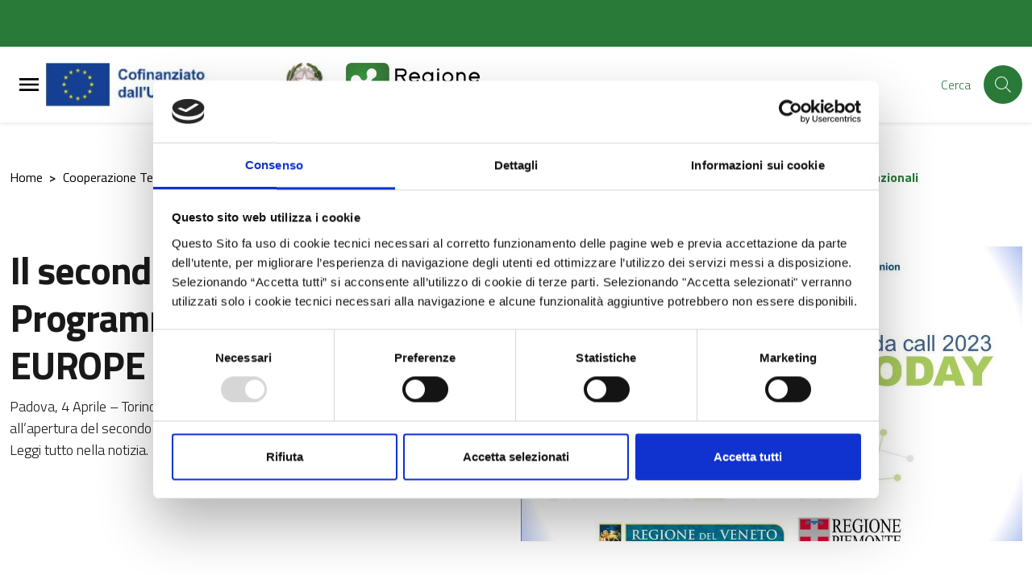

--- FILE ---
content_type: text/html; charset=UTF-8
request_url: https://cte.regione.lombardia.it/it/pc2127/cooperazione-territoriale-europea-1/interreg-central-europe/il-secondo-bando-del-programma-interreg-central-europe-infoday-nazionali
body_size: 55599
content:

<!-- usata per CMS -->


<!DOCTYPE html>

    <html lang="it">


<head>
    
        
<meta charset="UTF-8">
<meta name="viewport" content="width=device-width, initial-scale=1">
<meta name="csrf-param" content="_csrf_admin">
<meta name="csrf-token" content="-EXywUgMCHPrlhXk5z0Vvtn59l5PiNq0XymRQvn9U9KhPbySA3x7Soz3XZGOT1zUq7GQJAa5ns0uBNR7q5U7gA==">
<meta http-equiv="x-ua-compatible" content="ie=edge">
<title>Il secondo bando del Programma Interreg CENTRAL EUROPE - Infoday Nazionali</title>
<link rel="shortcut icon" href="/img/faviconRL.png" type="image/x-icon" />
<meta name="csrf-param" content="_csrf_admin">
<meta name="csrf-token" content="-EXywUgMCHPrlhXk5z0Vvtn59l5PiNq0XymRQvn9U9KhPbySA3x7Soz3XZGOT1zUq7GQJAa5ns0uBNR7q5U7gA==">

<meta property="og:type" content="website">
<meta name="twitter:card" content="summary">
<meta property="og:title" content="Il secondo bando del Programma Interreg CENTRAL EUROPE - Infoday Nazionali">
<meta name="twitter:title" content="Il secondo bando del Programma Interreg CENTRAL EUROPE - Infoday Nazionali">
<meta property="og:url" content="https://cte.regione.lombardia.it/it/pc2127/cooperazione-territoriale-europea-1/interreg-central-europe/il-secondo-bando-del-programma-interreg-central-europe-infoday-nazionali">
<meta name="twitter:url" content="https://cte.regione.lombardia.it/it/pc2127/cooperazione-territoriale-europea-1/interreg-central-europe/il-secondo-bando-del-programma-interreg-central-europe-infoday-nazionali">
<link href="/assets/c4d789ea450ee38cd72ccbb1c78693d6/compiled/less/attachments_fullsize.css?v=1752133792" rel="stylesheet">
<link href="/assets/c4d789ea450ee38cd72ccbb1c78693d6/compiled/less/attachments_design_bi.css?v=1752133792" rel="stylesheet">
<link href="/assets/c4d789ea450ee38cd72ccbb1c78693d6/compiled/less/databank_attachments_design_bi.css?v=1752133792" rel="stylesheet">
<link href="/assets/7a15cdd8929c97f7c35cd5b8d6d61afd/css/lightbox.min.css?v=1752133792" rel="stylesheet">
<link href="/assets/8565bafef397ff4bc33d0d6e3b11d6bd/MaterialDesign-Webfont-master/css/materialdesignicons.min.css?v=1752133819" rel="stylesheet">
<link href="/assets/8565bafef397ff4bc33d0d6e3b11d6bd/css/pretty-checkbox.min.css?v=1752133820" rel="stylesheet">
<link href="/assets/8565bafef397ff4bc33d0d6e3b11d6bd/compiled/scss/main-design.css?v=1752133822" rel="stylesheet">
<style>.youtube-video-list { cursor: pointer; }
.youtube-video-list { height: 500px; overflow-y: scroll; }
.square-image-preview {
    width: 100%;
    padding-bottom: 100%;
    background-size: cover;
    background-position: center;
}</style>
<script>var yiiOptions = {"idScope":""};
window.__PUBLIC_PATH__ = '/assets/8565bafef397ff4bc33d0d6e3b11d6bd/node_modules/bootstrap-italia/dist/fonts';</script>
    </head>


        <body class="bg-body position-relative d-flex flex-column">

        
        
        
<div class="skiplinks">
  <a class="sr-only sr-only-focusable" href="#mainContent" title="Vai al contenuto principale">
    Vai al contenuto principale  </a>
  <a class="sr-only sr-only-focusable" href="#footerContent" title="Vai al footer">
    Vai al footer  </a>
</div>
        
        
        

<!-- < ?php if (!($hideGlobalSearch)) : ?> -->
<!-- < ?php endif ?> -->

    <!-- MODALE PER HAMBURGER MENU -->
    <div class="modal-always-hamburger-menu modal-always-hamburger-menu-left modal it-dialog-scrollable fade" tabindex="-1" role="dialog" id="alwaysHamburgerMenu">
        <div class="modal-dialog modal-dialog-left" role="document">
            <div class="modal-content">
                <div class="modal-header px-4">
                    <div class="it-brand-wrapper d-flex align-items-center">
                        
    <!-- new logo configurations -->
        
                    
            <!-- IF IS SET LOGO IMAGE -->
                                            <a class="logo-coesione-italia d-none " href="https://www.ue.regione.lombardia.it/" title="Vai al portale di Regione Lombardia" target="_blank"><div class="it-brand-text  logo-coesione-italia d-none "><img src="/img/loghi-custom/Coesione+Italia+21-27.jpg" alt="logo Coesione + Italia "></div></a>
            <!-- IF IS SET LOGO TEXT -->
            
            <!-- CHECK NO LOGO FOUND -->
            
             
    
                    
            <!-- IF IS SET LOGO IMAGE -->
                                            <a class="d-md-block logo-pnrr-hide" href="https://european-union.europa.eu/index_it" title="Vai al portale di Unione Europea" target="_blank"><div class="it-brand-text  d-md-block logo-pnrr-hide"><img src="/img/Logo-PROUE-2.png" alt="Cofinanziato da Unione Europea"></div></a>
            <!-- IF IS SET LOGO TEXT -->
            
            <!-- CHECK NO LOGO FOUND -->
            
             
    
             
    
                    
            <!-- IF IS SET LOGO IMAGE -->
                                            <a class="d-none logo-poc" href="/pc1420/poc/programma-operativo-complementare-lombardia-2014-2020" title="POC" target="_blank"><div class="it-brand-text  d-none logo-poc"><img src="/img/Logo_POC.png" alt="POC"></div></a>
            <!-- IF IS SET LOGO TEXT -->
            
            <!-- CHECK NO LOGO FOUND -->
            
             
    
                    
            <!-- IF IS SET LOGO IMAGE -->
                                            <a class="logo-pnrr d-none" href="https://next-generation-eu.europa.eu/index_en" title="Vai al portale di Next Generation UE" target="_blank"><div class="it-brand-text  logo-pnrr d-none"><img src="/img/Logo-PROUE-2a.jpg" alt="Next Generation UE"></div></a>
            <!-- IF IS SET LOGO TEXT -->
            
            <!-- CHECK NO LOGO FOUND -->
            
             
    
                    
            <!-- IF IS SET LOGO IMAGE -->
                                            <a class="d-md-block logo-RL-design " href="https://www.politicheeuropee.gov.it/it/" title="Vai al portale di Politiche Europee Italia" target="_blank"><div class="it-brand-text  d-md-block logo-RL-design "><img src="/img/Logo-PROUE-3.png" alt="Repubblica Italiana"></div></a>
            <!-- IF IS SET LOGO TEXT -->
            
            <!-- CHECK NO LOGO FOUND -->
            
             
    
                    
            <!-- IF IS SET LOGO IMAGE -->
                                            <a class="logo-pnrr d-none italia-domani-logo" href="https://www.italiadomani.gov.it/content/sogei-ng/it/it/home.html" title="Vai al portale di Itala domani" target="_blank"><div class="it-brand-text  logo-pnrr d-none italia-domani-logo"><img src="/img/logo-italia-domani.png" alt="Italia domani"></div></a>
            <!-- IF IS SET LOGO TEXT -->
            
            <!-- CHECK NO LOGO FOUND -->
            
             
    
                    
            <!-- IF IS SET LOGO IMAGE -->
                                            <a class="d-md-block logo-RL-design-proue" href="https://www.regione.lombardia.it/" title="Vai al portale di Regione Lombardia" target="_blank"><div class="it-brand-text  d-md-block logo-RL-design-proue"><img src="/img/RL_logo.png" alt="logo Regione Lombardia"></div></a>
            <!-- IF IS SET LOGO TEXT -->
            
            <!-- CHECK NO LOGO FOUND -->
            
             
    
                    
            <!-- IF IS SET LOGO IMAGE -->
                                            <div class="it-brand-text  logo-eudirect d-none"><img src="/img/loghi-custom/Logo_ED.png" alt="logo europedirect"></div>
            <!-- IF IS SET LOGO TEXT -->
            
            <!-- CHECK NO LOGO FOUND -->
            
             
    
                    
            <!-- IF IS SET LOGO IMAGE -->
                                            <a class="logo-feamp d-none" href="https://pofeamp.politicheagricole.it/it/comunicazione/" title="Vai al portale di Feamp" target="_blank"><div class="it-brand-text  logo-feamp d-none"><img src="/img/loghi-custom/logo_feamp_header.png" alt="logo Feamp"></div></a>
            <!-- IF IS SET LOGO TEXT -->
            
            <!-- CHECK NO LOGO FOUND -->
            
             
    
                    
            <!-- IF IS SET LOGO IMAGE -->
                                            <a class="logo-psr d-none" href="https://psr.regione.lombardia.it/it/pc1420/psr-2014-2022" title="Vai al portale di PSR" target="_blank"><div class="it-brand-text  logo-psr d-none"><img src="/img/loghi-custom/logo_PSR_2.jpg" alt="logo PSR"></div></a>
            <!-- IF IS SET LOGO TEXT -->
            
            <!-- CHECK NO LOGO FOUND -->
            
             
    
                    
            <!-- IF IS SET LOGO IMAGE -->
                                            <div class="it-brand-text  logo-fse d-none"><img src="/img/loghi-custom/logo_FSE.png" alt="logo FSE"></div>
            <!-- IF IS SET LOGO TEXT -->
            
            <!-- CHECK NO LOGO FOUND -->
            
             
    
                    
            <!-- IF IS SET LOGO IMAGE -->
                                            <div class="it-brand-text  logo-fesr d-none"><img src="/img/loghi-custom/logo_FESR.png" alt="logo FESR"></div>
            <!-- IF IS SET LOGO TEXT -->
            
            <!-- CHECK NO LOGO FOUND -->
            
             
    
                    
            <!-- IF IS SET LOGO IMAGE -->
                                            <div class="it-brand-text logo-psr-flex primary-color d-none">
                    <strong class="text-secondary">
                        <a class="logo-psr-flex primary-color d-none" href="https://opr.regione.lombardia.it/it/organismo-pagatore-regionale/avanzamento-spesa-organismo-pagatore-regione-lombardia" title="Vai alla pagina di avanzamento spesa organismo pagatore regione Lombardia" target="_blank">Avanzamento spesa</a>                    </strong>
                </div>
            
            <!-- CHECK NO LOGO FOUND -->
            
             
    
                    
            <!-- IF IS SET LOGO IMAGE -->
                                            <a class="logo-psr-only-lombardia d-none" href="https://psr.regione.lombardia.it/it/pc1420/psr-2014-2022" title="Vai al portale di PSR" target="_blank"><div class="it-brand-text  logo-psr-only-lombardia d-none"><img src="/img/logo_PSR_3.png" alt="logo PSR"></div></a>
            <!-- IF IS SET LOGO TEXT -->
            
            <!-- CHECK NO LOGO FOUND -->
            
             
                        </div>

                    <button class="close ml-0 ml-auto" type="button" data-dismiss="modal" aria-label="Close">
                        <svg class="icon">
                            <use xlink:href="/assets/8565bafef397ff4bc33d0d6e3b11d6bd/sprite/material-sprite.svg#close-circle-outline"></use>
                        </svg>
                    </button>
                </div>
                <div class="modal-body">
                    <ul class="navbar-nav cms-menu-container-default"><li class="nav-item "><a class=" nav-link " href="/site/to-menu-url?url=https://ue.regione.lombardia.it/it/homepage" title="Homepage" target="_self" data-toggle="" data-placement="bottom" data-html="true">Homepage<span class="bullet-parent"></span></a></li><li class="nav-item cms-menu-double-action dropdown "><a class="nav-link dropdown-toggle " href="/site/to-menu-url?url=https://opr.regione.lombardia.it/it/organismo-pagatore-regionale" title="Organismo Pagatore Regionale" target="_self"><span>Organismo Pagatore Regionale</span><span class="bullet-parent"></span></a><a class="nav-link dropdown-toggle " href="#" title="Organismo Pagatore Regionale" target="_self" data-toggle="dropdown" aria-expanded="false"><svg class="icon icon-expand icon-sm"><use xlink:href="/assets/8565bafef397ff4bc33d0d6e3b11d6bd/node_modules/bootstrap-italia/dist/svg/sprite.svg#it-expand"></use></svg></a><div id="menu1464" class="dropdown-menu"><div class="link-list-wrapper"><ul class="link-list"><li class="nav-item dropdown dropdown-submenu "><a class="nav-link  " href="/site/to-menu-url?url=https://opr.regione.lombardia.it/it/organismo-pagatore-regionale/per-gli-agricoltori" title="PER GLI AGRICOLTORI" target="_self"><span>PER GLI AGRICOLTORI</span><span class="bullet-parent"></span></a><a class="nav-link dropdown-toggle " href="#" title="PER GLI AGRICOLTORI" target="_self" data-toggle="dropdown" aria-expanded="false"><svg class="icon icon-expand icon-sm"><use xlink:href="/assets/8565bafef397ff4bc33d0d6e3b11d6bd/node_modules/bootstrap-italia/dist/svg/sprite.svg#it-expand"></use></svg></a><div id="menu3338" class="dropdown-menu"><div class="link-list-wrapper"><ul class="link-list"><li class=""><a class=" list-item" href="/site/to-menu-url?url=https://opr.regione.lombardia.it/it/organismo-pagatore-regionale/per-gli-agricoltori/come-registrarsi-a-sisco" title="Come registrarsi a SisCO" target="_self"><span>Come registrarsi a SisCO</span><span class="bullet-parent"></span></a></li><li class=""><a class=" list-item" href="/site/to-menu-url?url=https://opr.regione.lombardia.it/it/organismo-pagatore-regionale/per-gli-agricoltori/sisco-1" title="Come accedere a SisCo" target="_self"><span>Come accedere a SisCo</span><span class="bullet-parent"></span></a></li><li class=""><a class=" list-item" href="/site/to-menu-url?url=https://opr.regione.lombardia.it/it/organismo-pagatore-regionale/per-gli-agricoltori/dati-di-pagamento" title="Come visualizzare i dati di pagamento" target="_self"><span>Come visualizzare i dati di pagamento</span><span class="bullet-parent"></span></a></li><li class=""><a class=" list-item" href="/site/to-menu-url?url=https://opr.regione.lombardia.it/it/organismo-pagatore-regionale/per-gli-agricoltori/come-aprire-i-file-p7m-pdf" title="Come visualizzare gli allegati delle comunicazioni elettroniche" target="_self"><span>Come visualizzare gli allegati delle comunicazioni elettroniche</span><span class="bullet-parent"></span></a></li><li class=""><a class=" list-item" href="/site/to-menu-url?url=https://opr.regione.lombardia.it/it/organismo-pagatore-regionale/per-gli-agricoltori/comunicazioni-antimafia-1" title="Comunicazione Antimafia, a che cosa serve?" target="_self"><span>Comunicazione Antimafia, a che cosa serve?</span><span class="bullet-parent"></span></a></li><li class=""><a class=" list-item" href="/site/to-menu-url?url=https://opr.regione.lombardia.it/it/organismo-pagatore-regionale/per-gli-agricoltori/dichiarazioni-antimafia-perche-aggiornarle" title="Dichiarazioni Antimafia … perché aggiornarle?" target="_self"><span>Dichiarazioni Antimafia … perché aggiornarle?</span><span class="bullet-parent"></span></a></li><li class=""><a class=" list-item" href="/site/to-menu-url?url=https://opr.regione.lombardia.it/it/organismo-pagatore-regionale/per-gli-agricoltori/quali-sono-le-fasi-del-processo-di-pagamento" title="Quali sono le fasi del processo di pagamento?" target="_self"><span>Quali sono le fasi del processo di pagamento?</span><span class="bullet-parent"></span></a></li><li class=""><a class=" list-item" href="/site/to-menu-url?url=https://opr.regione.lombardia.it/it/organismo-pagatore-regionale/per-gli-agricoltori/domanda-unica-dalla-domanda-al-pagamento" title="DOMANDA UNICA: DALLA DOMANDA AL PAGAMENTO" target="_self"><span>DOMANDA UNICA: DALLA DOMANDA AL PAGAMENTO</span><span class="bullet-parent"></span></a></li></ul></div></div></li><li class=""><a class=" list-item" href="/site/to-menu-url?url=https://opr.regione.lombardia.it/it/organismo-pagatore-regionale/garanzie-fideiussioni" title="Garanzie e fideiussioni" target="_self"><span>Garanzie e fideiussioni</span><span class="bullet-parent"></span></a></li><li class=""><a class=" list-item" href="/site/to-menu-url?url=https://opr.regione.lombardia.it/it/organismo-pagatore-regionale/normativa-nazionale" title="Normativa Nazionale" target="_self"><span>Normativa Nazionale</span><span class="bullet-parent"></span></a></li><li class="nav-item dropdown dropdown-submenu "><a class="nav-link  " href="/site/to-menu-url?url=https://opr.regione.lombardia.it/it/organismo-pagatore-regionale/pagamenti-diretti-domanda-unica-2023-2027" title="Pagamenti diretti - DOMANDA UNICA 2023-2027" target="_self"><span>Pagamenti diretti - DOMANDA UNICA 2023-2027</span><span class="bullet-parent"></span></a><a class="nav-link dropdown-toggle " href="#" title="Pagamenti diretti - DOMANDA UNICA 2023-2027" target="_self" data-toggle="dropdown" aria-expanded="false"><svg class="icon icon-expand icon-sm"><use xlink:href="/assets/8565bafef397ff4bc33d0d6e3b11d6bd/node_modules/bootstrap-italia/dist/svg/sprite.svg#it-expand"></use></svg></a><div id="menu1584" class="dropdown-menu"><div class="link-list-wrapper"><ul class="link-list"><li class=""><a class=" list-item" href="/site/to-menu-url?url=https://opr.regione.lombardia.it/it/organismo-pagatore-regionale/pagamenti-diretti-domanda-unica-2023-2027/la-politica-agricola-comune-1" title="La Politica Agricola Comune" target="_self"><span>La Politica Agricola Comune</span><span class="bullet-parent"></span></a></li><li class=""><a class=" list-item" href="/site/to-menu-url?url=https://opr.regione.lombardia.it/it/organismo-pagatore-regionale/pagamenti-diretti-domanda-unica-2023-2027/pagamenti-diretti-25" title="Pagamenti Diretti 2025" target="_self"><span>Pagamenti Diretti 2025</span><span class="bullet-parent"></span></a></li><li class=""><a class=" list-item" href="/site/to-menu-url?url=https://opr.regione.lombardia.it/it/organismo-pagatore-regionale/pagamenti-diretti-domanda-unica-2023-2027/pagamenti-diretti-2026" title="Pagamenti Diretti 2024" target="_self"><span>Pagamenti Diretti 2024</span><span class="bullet-parent"></span></a></li><li class=""><a class=" list-item" href="/site/to-menu-url?url=https://opr.regione.lombardia.it/it/organismo-pagatore-regionale/pagamenti-diretti-domanda-unica-2023-2027/pagamenti-diretti-2024" title="Pagamenti Diretti 2023" target="_self"><span>Pagamenti Diretti 2023</span><span class="bullet-parent"></span></a></li></ul></div></div></li><li class="nav-item dropdown dropdown-submenu "><a class="nav-link  " href="/site/to-menu-url?url=https://opr.regione.lombardia.it/it/organismo-pagatore-regionale/psp-2023-2027" title="PSP 2023-2027 Misure a Superficie" target="_self"><span>PSP 2023-2027 Misure a Superficie</span><span class="bullet-parent"></span></a><a class="nav-link dropdown-toggle " href="#" title="PSP 2023-2027 Misure a Superficie" target="_self" data-toggle="dropdown" aria-expanded="false"><svg class="icon icon-expand icon-sm"><use xlink:href="/assets/8565bafef397ff4bc33d0d6e3b11d6bd/node_modules/bootstrap-italia/dist/svg/sprite.svg#it-expand"></use></svg></a><div id="menu1335" class="dropdown-menu"><div class="link-list-wrapper"><ul class="link-list"><li class=""><a class=" list-item" href="/site/to-menu-url?url=https://opr.regione.lombardia.it/it/organismo-pagatore-regionale/psp-2023-2027/intervento-trlom-111-112-anno-2026" title="INTERVENTO TRLOM 11.1-11.2 – Anno 2025" target="_self"><span>INTERVENTO TRLOM 11.1-11.2 – Anno 2025</span><span class="bullet-parent"></span></a></li><li class=""><a class=" list-item" href="/site/to-menu-url?url=https://opr.regione.lombardia.it/it/organismo-pagatore-regionale/psp-2023-2027/interventi-sra-2025" title="INTERVENTI SRA 2025" target="_self"><span>INTERVENTI SRA 2025</span><span class="bullet-parent"></span></a></li><li class=""><a class=" list-item" href="/site/to-menu-url?url=https://opr.regione.lombardia.it/it/organismo-pagatore-regionale/psp-2023-2027/interventi-sra-1" title="Interventi SRA 2024" target="_self"><span>Interventi SRA 2024</span><span class="bullet-parent"></span></a></li><li class=""><a class=" list-item" href="/site/to-menu-url?url=https://opr.regione.lombardia.it/it/organismo-pagatore-regionale/psp-2023-2027/intervento-sra" title="Interventi SRA 2023" target="_self"><span>Interventi SRA 2023</span><span class="bullet-parent"></span></a></li><li class=""><a class=" list-item" href="/site/to-menu-url?url=https://opr.regione.lombardia.it/it/organismo-pagatore-regionale/psp-2023-2027/intervento-srb01" title="INTERVENTO SRB01" target="_self"><span>INTERVENTO SRB01</span><span class="bullet-parent"></span></a></li><li class=""><a class=" list-item" href="/site/to-menu-url?url=https://opr.regione.lombardia.it/it/organismo-pagatore-regionale/psp-2023-2027/bandi-del-psr-di-regione-lombardia" title="Intervento SRB01" target="_self"><span>Intervento SRB01</span><span class="bullet-parent"></span></a></li><li class=""><a class=" list-item" href="/site/to-menu-url?url=https://opr.regione.lombardia.it/it/organismo-pagatore-regionale/psp-2023-2027/intervento-sra-29" title="INTERVENTO SRA 28" target="_self"><span>INTERVENTO SRA 28</span><span class="bullet-parent"></span></a></li><li class=""><a class=" list-item" href="/site/to-menu-url?url=https://opr.regione.lombardia.it/it/organismo-pagatore-regionale/psp-2023-2027/intervento-sra-28" title="Intervento SRA 28" target="_self"><span>Intervento SRA 28</span><span class="bullet-parent"></span></a></li><li class=""><a class=" list-item" href="/site/to-menu-url?url=https://opr.regione.lombardia.it/it/organismo-pagatore-regionale/psp-2023-2027/intervento-srb01-1" title="Intervento SRB01" target="_self"><span>Intervento SRB01</span><span class="bullet-parent"></span></a></li><li class=""><a class=" list-item" href="/site/to-menu-url?url=https://opr.regione.lombardia.it/it/organismo-pagatore-regionale/psp-2023-2027/interventi-sra" title="Interventi SRA" target="_self"><span>Interventi SRA</span><span class="bullet-parent"></span></a></li><li class=""><a class=" list-item" href="/site/to-menu-url?url=https://opr.regione.lombardia.it/it/organismo-pagatore-regionale/psp-2023-2027/interventi-sra-29" title="INTERVENTI SRA 28" target="_self"><span>INTERVENTI SRA 28</span><span class="bullet-parent"></span></a></li><li class=""><a class=" list-item" href="/site/to-menu-url?url=https://opr.regione.lombardia.it/it/organismo-pagatore-regionale/psp-2023-2027/intervento-trlom-111-112-anno-2025" title="INTERVENTO TRLOM 11.1-11.2 – Anno 2025" target="_self"><span>INTERVENTO TRLOM 11.1-11.2 – Anno 2025</span><span class="bullet-parent"></span></a></li></ul></div></div></li><li class="nav-item dropdown dropdown-submenu "><a class="nav-link  " href="/site/to-menu-url?url=https://opr.regione.lombardia.it/it/organismo-pagatore-regionale/psr-2014-2020-strutturali" title="PSR 2014-2022 Misure a Superficie" target="_self"><span>PSR 2014-2022 Misure a Superficie</span><span class="bullet-parent"></span></a><a class="nav-link dropdown-toggle " href="#" title="PSR 2014-2022 Misure a Superficie" target="_self" data-toggle="dropdown" aria-expanded="false"><svg class="icon icon-expand icon-sm"><use xlink:href="/assets/8565bafef397ff4bc33d0d6e3b11d6bd/node_modules/bootstrap-italia/dist/svg/sprite.svg#it-expand"></use></svg></a><div id="menu1337" class="dropdown-menu"><div class="link-list-wrapper"><ul class="link-list"><li class=""><a class=" list-item" href="/site/to-menu-url?url=https://opr.regione.lombardia.it/it/organismo-pagatore-regionale/psr-2014-2020-strutturali/misure-8102-101-10111-11-121-e-13102" title="MISURE 8.1.02 - 10.1 - 10.1.11 - 11 - 12.1 - 13.1.01" target="_self"><span>MISURE 8.1.02 - 10.1 - 10.1.11 - 11 - 12.1 - 13.1.01</span><span class="bullet-parent"></span></a></li><li class=""><a class=" list-item" href="/site/to-menu-url?url=https://opr.regione.lombardia.it/it/organismo-pagatore-regionale/psr-2014-2020-strutturali/misura-8102" title="Misura 8.1.02" target="_self"><span>Misura 8.1.02</span><span class="bullet-parent"></span></a></li><li class=""><a class=" list-item" href="/site/to-menu-url?url=https://opr.regione.lombardia.it/it/organismo-pagatore-regionale/psr-2014-2020-strutturali/misura-24" title="Misura 10.1" target="_self"><span>Misura 10.1</span><span class="bullet-parent"></span></a></li><li class=""><a class=" list-item" href="/site/to-menu-url?url=https://opr.regione.lombardia.it/it/organismo-pagatore-regionale/psr-2014-2020-strutturali/misura-28" title="Misura 11" target="_self"><span>Misura 11</span><span class="bullet-parent"></span></a></li></ul></div></div></li><li class="nav-item dropdown dropdown-submenu "><a class="nav-link  " href="/site/to-menu-url?url=https://opr.regione.lombardia.it/it/organismo-pagatore-regionale/psp-2023-2027-misure-strutturali" title="PSP 2023-2027 Misure Strutturali" target="_self"><span>PSP 2023-2027 Misure Strutturali</span><span class="bullet-parent"></span></a><a class="nav-link dropdown-toggle " href="#" title="PSP 2023-2027 Misure Strutturali" target="_self" data-toggle="dropdown" aria-expanded="false"><svg class="icon icon-expand icon-sm"><use xlink:href="/assets/8565bafef397ff4bc33d0d6e3b11d6bd/node_modules/bootstrap-italia/dist/svg/sprite.svg#it-expand"></use></svg></a><div id="menu2760" class="dropdown-menu"><div class="link-list-wrapper"><ul class="link-list"><li class=""><a class=" list-item" href="/site/to-menu-url?url=https://opr.regione.lombardia.it/it/organismo-pagatore-regionale/psp-2023-2027-misure-strutturali/manuale-generale-sul-controllo-delle-domande-di-pagamento-per-gli-interventi-ad-investimento" title="Manuale generale sul controllo delle domande di pagamento per gli interventi ad investimento 2023-2027" target="_self"><span>Manuale generale sul controllo delle domande di pagamento per gli interventi ad investimento 2023-2027</span><span class="bullet-parent"></span></a></li><li class=""><a class=" list-item" href="/site/to-menu-url?url=https://opr.regione.lombardia.it/it/organismo-pagatore-regionale/psp-2023-2027-misure-strutturali/bandi-regionali-psp-2023-2027-domande-di-pagamento" title="BANDI REGIONALI PSP 2023-2027 domande di pagamento" target="_self"><span>BANDI REGIONALI PSP 2023-2027 domande di pagamento</span><span class="bullet-parent"></span></a></li><li class=""><a class=" list-item" href="/site/to-menu-url?url=https://opr.regione.lombardia.it/it/organismo-pagatore-regionale/psp-2023-2027-misure-strutturali/attivazione-moduli-sisco-3" title="Attivazione Moduli SISCO Investimenti 2023-2027" target="_self"><span>Attivazione Moduli SISCO Investimenti 2023-2027</span><span class="bullet-parent"></span></a></li></ul></div></div></li><li class="nav-item dropdown dropdown-submenu "><a class="nav-link  " href="/site/to-menu-url?url=https://opr.regione.lombardia.it/it/organismo-pagatore-regionale/psr-2014-2022-misure-strutturali" title="PSR 2014-2022 Misure Strutturali" target="_self"><span>PSR 2014-2022 Misure Strutturali</span><span class="bullet-parent"></span></a><a class="nav-link dropdown-toggle " href="#" title="PSR 2014-2022 Misure Strutturali" target="_self" data-toggle="dropdown" aria-expanded="false"><svg class="icon icon-expand icon-sm"><use xlink:href="/assets/8565bafef397ff4bc33d0d6e3b11d6bd/node_modules/bootstrap-italia/dist/svg/sprite.svg#it-expand"></use></svg></a><div id="menu1603" class="dropdown-menu"><div class="link-list-wrapper"><ul class="link-list"><li class=""><a class=" list-item" href="/site/to-menu-url?url=https://ue.regione.lombardia.it/it/organismo-pagatore-regionale/psr-2014-2022-misure-strutturali/manuale-unico-psr-investimenti-1" title="Manuale Unico PSR Investimenti 2014-2022" target="_self"><span>Manuale Unico PSR Investimenti 2014-2022</span><span class="bullet-parent"></span></a></li><li class=""><a class=" list-item" href="/site/to-menu-url?url=https://ue.regione.lombardia.it/it/organismo-pagatore-regionale/psr-2014-2022-misure-strutturali/attivazione-moduli-sisco-1" title="Attivazione Moduli SISCO Investimenti 2014-2022" target="_self"><span>Attivazione Moduli SISCO Investimenti 2014-2022</span><span class="bullet-parent"></span></a></li><li class=""><a class=" list-item" href="/site/to-menu-url?url=https://ue.regione.lombardia.it/it/organismo-pagatore-regionale/psr-2014-2022-misure-strutturali/monitoraggio-pagamenti-misure-strutturali-1" title="Monitoraggio pagamenti Misure Strutturali" target="_self"><span>Monitoraggio pagamenti Misure Strutturali</span><span class="bullet-parent"></span></a></li><li class=""><a class=" list-item" href="/site/to-menu-url?url=https://ue.regione.lombardia.it/it/organismo-pagatore-regionale/psr-2014-2022-misure-strutturali/bandi-del-psr-di-regione-lombardia-1" title="Bandi del PSR di Regione Lombardia" target="_self"><span>Bandi del PSR di Regione Lombardia</span><span class="bullet-parent"></span></a></li></ul></div></div></li><li class=""><a class=" list-item" href="/site/to-menu-url?url=https://opr.regione.lombardia.it/it/organismo-pagatore-regionale/bandi-del-psr-di-regione-lombardia-2" title="Bandi del PSR di Regione Lombardia" target="_self"><span>Bandi del PSR di Regione Lombardia</span><span class="bullet-parent"></span></a></li><li class="nav-item dropdown dropdown-submenu "><a class="nav-link  " href="/site/to-menu-url?url=https://opr.regione.lombardia.it/it/organismo-pagatore-regionale/ocm-vino-investimenti-1" title="OCM Vino Investimenti" target="_self"><span>OCM Vino Investimenti</span><span class="bullet-parent"></span></a><a class="nav-link dropdown-toggle " href="#" title="OCM Vino Investimenti" target="_self" data-toggle="dropdown" aria-expanded="false"><svg class="icon icon-expand icon-sm"><use xlink:href="/assets/8565bafef397ff4bc33d0d6e3b11d6bd/node_modules/bootstrap-italia/dist/svg/sprite.svg#it-expand"></use></svg></a><div id="menu2717" class="dropdown-menu"><div class="link-list-wrapper"><ul class="link-list"><li class=""><a class=" list-item" href="/site/to-menu-url?url=https://opr.regione.lombardia.it/it/organismo-pagatore-regionale/ocm-vino-investimenti-1/ocm-vino-investimenti-2024-2025" title="OCM Vino Investimenti 2024-2025" target="_self"><span>OCM Vino Investimenti 2024-2025</span><span class="bullet-parent"></span></a></li><li class=""><a class=" list-item" href="/site/to-menu-url?url=https://opr.regione.lombardia.it/it/organismo-pagatore-regionale/ocm-vino-investimenti-1/investimenti-2023-2025" title="OCM Vino Investimenti 2023-2024" target="_self"><span>OCM Vino Investimenti 2023-2024</span><span class="bullet-parent"></span></a></li><li class=""><a class=" list-item" href="/site/to-menu-url?url=https://opr.regione.lombardia.it/it/organismo-pagatore-regionale/ocm-vino-investimenti-1/investimenti-2022-2023" title="OCM Vino Investimenti 2022-2023" target="_self"><span>OCM Vino Investimenti 2022-2023</span><span class="bullet-parent"></span></a></li><li class=""><a class=" list-item" href="/site/to-menu-url?url=https://opr.regione.lombardia.it/it/organismo-pagatore-regionale/ocm-vino-investimenti-1/investimenti-2021-2023" title="OCM Vino Investimenti 2021-2022" target="_self"><span>OCM Vino Investimenti 2021-2022</span><span class="bullet-parent"></span></a></li></ul></div></div></li><li class="nav-item dropdown dropdown-submenu "><a class="nav-link  " href="/site/to-menu-url?url=https://opr.regione.lombardia.it/it/organismo-pagatore-regionale/ocm-vino-ristrutturazione-e-riconversione-vigneti" title="OCM Vino Ristrutturazione e Riconversione Vigneti" target="_self"><span>OCM Vino Ristrutturazione e Riconversione Vigneti</span><span class="bullet-parent"></span></a><a class="nav-link dropdown-toggle " href="#" title="OCM Vino Ristrutturazione e Riconversione Vigneti" target="_self" data-toggle="dropdown" aria-expanded="false"><svg class="icon icon-expand icon-sm"><use xlink:href="/assets/8565bafef397ff4bc33d0d6e3b11d6bd/node_modules/bootstrap-italia/dist/svg/sprite.svg#it-expand"></use></svg></a><div id="menu2719" class="dropdown-menu"><div class="link-list-wrapper"><ul class="link-list"><li class=""><a class=" list-item" href="/site/to-menu-url?url=https://opr.regione.lombardia.it/it/organismo-pagatore-regionale/ocm-vino-ristrutturazione-e-riconversione-vigneti/ristrutturazione-e-riconversione-vigneti-campagna-20252026" title="Ristrutturazione e Riconversione Vigneti campagna 2025/2026" target="_self"><span>Ristrutturazione e Riconversione Vigneti campagna 2025/2026</span><span class="bullet-parent"></span></a></li><li class=""><a class=" list-item" href="/site/to-menu-url?url=https://opr.regione.lombardia.it/it/organismo-pagatore-regionale/ocm-vino-ristrutturazione-e-riconversione-vigneti/ristrutturazione-e-riconversione-vigneti-campagna-20242025" title="Ristrutturazione e Riconversione Vigneti campagna 2024/2025" target="_self"><span>Ristrutturazione e Riconversione Vigneti campagna 2024/2025</span><span class="bullet-parent"></span></a></li><li class=""><a class=" list-item" href="/site/to-menu-url?url=https://opr.regione.lombardia.it/it/organismo-pagatore-regionale/ocm-vino-ristrutturazione-e-riconversione-vigneti/ristrutturazione-e-riconversione-vigneti-campagna-20232025" title="Ristrutturazione e riconversione vigneti campagna 2023/2024" target="_self"><span>Ristrutturazione e riconversione vigneti campagna 2023/2024</span><span class="bullet-parent"></span></a></li><li class=""><a class=" list-item" href="/site/to-menu-url?url=https://opr.regione.lombardia.it/it/organismo-pagatore-regionale/ocm-vino-ristrutturazione-e-riconversione-vigneti/ristrutturazione-e-riconversione-vigneti-campagna-20222024" title="Ristrutturazione e riconversione vigneti campagna 2022/2023" target="_self"><span>Ristrutturazione e riconversione vigneti campagna 2022/2023</span><span class="bullet-parent"></span></a></li><li class=""><a class=" list-item" href="/site/to-menu-url?url=https://opr.regione.lombardia.it/it/organismo-pagatore-regionale/ocm-vino-ristrutturazione-e-riconversione-vigneti/ristrutturazione-e-riconversione-vigneti-campagna-20212023" title="Ristrutturazione e riconversione vigneti campagna 2021/2022" target="_self"><span>Ristrutturazione e riconversione vigneti campagna 2021/2022</span><span class="bullet-parent"></span></a></li></ul></div></div></li><li class=""><a class=" list-item" href="/site/to-menu-url?url=https://opr.regione.lombardia.it/it/organismo-pagatore-regionale/schedario-vitivinicolo-regionale-2" title="Schedario vitivinicolo regionale" target="_self"><span>Schedario vitivinicolo regionale</span><span class="bullet-parent"></span></a></li><li class="nav-item dropdown dropdown-submenu "><a class="nav-link  " href="/site/to-menu-url?url=https://opr.regione.lombardia.it/it/organismo-pagatore-regionale/ocm-ortofrutta-2" title="OCM Ortofrutta" target="_self"><span>OCM Ortofrutta</span><span class="bullet-parent"></span></a><a class="nav-link dropdown-toggle " href="#" title="OCM Ortofrutta" target="_self" data-toggle="dropdown" aria-expanded="false"><svg class="icon icon-expand icon-sm"><use xlink:href="/assets/8565bafef397ff4bc33d0d6e3b11d6bd/node_modules/bootstrap-italia/dist/svg/sprite.svg#it-expand"></use></svg></a><div id="menu2716" class="dropdown-menu"><div class="link-list-wrapper"><ul class="link-list"><li class=""><a class=" list-item" href="/site/to-menu-url?url=https://opr.regione.lombardia.it/it/organismo-pagatore-regionale/ocm-ortofrutta-2/norme-regionali-ocm-ortofrutta-1" title="Norme regionali OCM Ortofrutta" target="_self"><span>Norme regionali OCM Ortofrutta</span><span class="bullet-parent"></span></a></li><li class=""><a class=" list-item" href="/site/to-menu-url?url=https://opr.regione.lombardia.it/it/organismo-pagatore-regionale/ocm-ortofrutta-2/linee-guida-per-la-presentazione-della-domanda-di-pagamento-anticipo-dellinterventi-settoriali-ortofrutta-reg-ue-n-20212115" title="OCM Ortofrutta - Linee guida per la presentazione della Domanda di Pagamento Anticipo degli Interventi Settoriali Ortofrutta Reg. UE n. 2021/2115" target="_self"><span>OCM Ortofrutta - Linee guida per la presentazione della Domanda di Pagamento Anticipo degli Interventi Settoriali Ortofrutta Reg. UE n. 2021/2115</span><span class="bullet-parent"></span></a></li></ul></div></div></li><li class="nav-item dropdown dropdown-submenu "><a class="nav-link  " href="/site/to-menu-url?url=https://opr.regione.lombardia.it/it/organismo-pagatore-regionale/ocm-miele-1" title="OCM Miele" target="_self"><span>OCM Miele</span><span class="bullet-parent"></span></a><a class="nav-link dropdown-toggle " href="#" title="OCM Miele" target="_self" data-toggle="dropdown" aria-expanded="false"><svg class="icon icon-expand icon-sm"><use xlink:href="/assets/8565bafef397ff4bc33d0d6e3b11d6bd/node_modules/bootstrap-italia/dist/svg/sprite.svg#it-expand"></use></svg></a><div id="menu2709" class="dropdown-menu"><div class="link-list-wrapper"><ul class="link-list"><li class=""><a class=" list-item" href="/site/to-menu-url?url=https://opr.regione.lombardia.it/it/organismo-pagatore-regionale/ocm-miele-1/settore-dellapicoltura-campagna-20242025-chiusura-domande-31-ottobre-2024" title="SETTORE DELL’APICOLTURA - CAMPAGNA 2024/2025" target="_self"><span>SETTORE DELL’APICOLTURA - CAMPAGNA 2024/2025</span><span class="bullet-parent"></span></a></li><li class=""><a class=" list-item" href="/site/to-menu-url?url=https://opr.regione.lombardia.it/it/organismo-pagatore-regionale/ocm-miele-1/approvazione-finanziamenti-settore-dellapicoltura-campagna-20232024" title="Approvazione finanziamenti settore dell’apicoltura - Campagna 2023/2024" target="_self"><span>Approvazione finanziamenti settore dell’apicoltura - Campagna 2023/2024</span><span class="bullet-parent"></span></a></li><li class=""><a class=" list-item" href="/site/to-menu-url?url=https://opr.regione.lombardia.it/it/organismo-pagatore-regionale/ocm-miele-1/settore-apicoltura-campagna-2023-2024" title="SETTORE DELL’APICOLTURA - CAMPAGNA 2023/2024" target="_self"><span>SETTORE DELL’APICOLTURA - CAMPAGNA 2023/2024</span><span class="bullet-parent"></span></a></li></ul></div></div></li><li class="nav-item dropdown dropdown-submenu "><a class="nav-link  " href="/site/to-menu-url?url=https://opr.regione.lombardia.it/it/organismo-pagatore-regionale/interventi-straordinari-di-mercato" title="Interventi Straordinari di Mercato" target="_self"><span>Interventi Straordinari di Mercato</span><span class="bullet-parent"></span></a><a class="nav-link dropdown-toggle " href="#" title="Interventi Straordinari di Mercato" target="_self" data-toggle="dropdown" aria-expanded="false"><svg class="icon icon-expand icon-sm"><use xlink:href="/assets/8565bafef397ff4bc33d0d6e3b11d6bd/node_modules/bootstrap-italia/dist/svg/sprite.svg#it-expand"></use></svg></a><div id="menu1542" class="dropdown-menu"><div class="link-list-wrapper"><ul class="link-list"><li class=""><a class=" list-item" href="/site/to-menu-url?url=https://opr.regione.lombardia.it/it/organismo-pagatore-regionale/interventi-straordinari-di-mercato/peste-suina-africana-dm-77412-del-19022025-periodo-dal-1-dicembre-2023-31-ottobre-2024" title="Peste suina africana – DM 77412 del 19.02.2025 - Periodo dal 1° dicembre 2023 – 31 ottobre 2024" target="_self"><span>Peste suina africana – DM 77412 del 19.02.2025 - Periodo dal 1° dicembre 2023 – 31 ottobre 2024</span><span class="bullet-parent"></span></a></li><li class=""><a class=" list-item" href="/site/to-menu-url?url=https://opr.regione.lombardia.it/it/organismo-pagatore-regionale/interventi-straordinari-di-mercato/2024-misure-eccezionali-sostegno-aziende-avicole" title="2024 - Misure eccezionali di sostegno alle aziende avicole italiane che hanno subito danni indiretti dalle misure sanitarie di restrizione alla movimentazione di prodotti avic" target="_self"><span>2024 - Misure eccezionali di sostegno alle aziende avicole italiane che hanno subito danni indiretti dalle misure sanitarie di restrizione alla movimentazione di prodotti avic</span><span class="bullet-parent"></span></a></li><li class=""><a class=" list-item" href="/site/to-menu-url?url=https://opr.regione.lombardia.it/it/organismo-pagatore-regionale/interventi-straordinari-di-mercato/misure-eccezionali-di-sostegno-del-mercato-nei-settori-delle-uova-e-delle-carni-di-pollame" title="Misure eccezionali di sostegno del mercato nei settori delle uova e delle carni di pollame" target="_self"><span>Misure eccezionali di sostegno del mercato nei settori delle uova e delle carni di pollame</span><span class="bullet-parent"></span></a></li><li class=""><a class=" list-item" href="/site/to-menu-url?url=https://opr.regione.lombardia.it/it/organismo-pagatore-regionale/interventi-straordinari-di-mercato/uova-e-carni-da-pollame-2023" title="Uova e carni da pollame - 2023" target="_self"><span>Uova e carni da pollame - 2023</span><span class="bullet-parent"></span></a></li><li class=""><a class=" list-item" href="/site/to-menu-url?url=https://opr.regione.lombardia.it/it/organismo-pagatore-regionale/interventi-straordinari-di-mercato/2023-intervento-a-sostegno-delle-aziende-avicole-italiane-che-hanno-subito-danni-indiretti-dalle-misure-sanitarie-di-restrizione-alla-movimentazione-di-prodotti-avicoli-e-v" title="2023 - Intervento a sostegno delle aziende avicole italiane, che hanno subìto danni indiretti dalle misure sanitarie di restrizione alla movimentazione di prodotti avicoli e volati" target="_self"><span>2023 - Intervento a sostegno delle aziende avicole italiane, che hanno subìto danni indiretti dalle misure sanitarie di restrizione alla movimentazione di prodotti avicoli e volati</span><span class="bullet-parent"></span></a></li></ul></div></div></li><li class="nav-item dropdown dropdown-submenu "><a class="nav-link  " href="/site/to-menu-url?url=https://opr.regione.lombardia.it/it/organismo-pagatore-regionale/ammassi-2" title="Ammassi" target="_self"><span>Ammassi</span><span class="bullet-parent"></span></a><a class="nav-link dropdown-toggle " href="#" title="Ammassi" target="_self" data-toggle="dropdown" aria-expanded="false"><svg class="icon icon-expand icon-sm"><use xlink:href="/assets/8565bafef397ff4bc33d0d6e3b11d6bd/node_modules/bootstrap-italia/dist/svg/sprite.svg#it-expand"></use></svg></a><div id="menu2731" class="dropdown-menu"><div class="link-list-wrapper"><ul class="link-list"><li class=""><a class=" list-item" href="/site/to-menu-url?url=https://opr.regione.lombardia.it/it/organismo-pagatore-regionale/ammassi-2/ammasso-privato-carni-suine-2024" title="Ammasso privato carni suine 2022" target="_self"><span>Ammasso privato carni suine 2022</span><span class="bullet-parent"></span></a></li></ul></div></div></li><li class="nav-item dropdown dropdown-submenu "><a class="nav-link  " href="/site/to-menu-url?url=https://opr.regione.lombardia.it/it/organismo-pagatore-regionale/condizionalita-1" title="Condizionalità" target="_self"><span>Condizionalità</span><span class="bullet-parent"></span></a><a class="nav-link dropdown-toggle " href="#" title="Condizionalità" target="_self" data-toggle="dropdown" aria-expanded="false"><svg class="icon icon-expand icon-sm"><use xlink:href="/assets/8565bafef397ff4bc33d0d6e3b11d6bd/node_modules/bootstrap-italia/dist/svg/sprite.svg#it-expand"></use></svg></a><div id="menu1543" class="dropdown-menu"><div class="link-list-wrapper"><ul class="link-list"><li class=""><a class=" list-item" href="/site/to-menu-url?url=https://opr.regione.lombardia.it/it/organismo-pagatore-regionale/condizionalita-1/i-requisiti-di-condizionalita" title="I requisiti di condizionalità" target="_self"><span>I requisiti di condizionalità</span><span class="bullet-parent"></span></a></li><li class=""><a class=" list-item" href="/site/to-menu-url?url=https://opr.regione.lombardia.it/it/organismo-pagatore-regionale/condizionalita-1/manuale-operativo-dei-controlli-di-condizionalita-2024" title="Manuale Operativo dei Controlli di Condizionalità 2024" target="_self"><span>Manuale Operativo dei Controlli di Condizionalità 2024</span><span class="bullet-parent"></span></a></li><li class=""><a class=" list-item" href="/site/to-menu-url?url=https://opr.regione.lombardia.it/it/organismo-pagatore-regionale/condizionalita-1/manuale-operativo-dei-controlli-di-condizionalita-2023" title="Manuale Operativo dei Controlli di Condizionalità 2023" target="_self"><span>Manuale Operativo dei Controlli di Condizionalità 2023</span><span class="bullet-parent"></span></a></li><li class=""><a class=" list-item" href="/site/to-menu-url?url=https://opr.regione.lombardia.it/it/organismo-pagatore-regionale/condizionalita-1/manuale-operativo-dei-controlli-di-condizionalita-2022" title="Manuale Operativo dei Controlli di Condizionalità 2022" target="_self"><span>Manuale Operativo dei Controlli di Condizionalità 2022</span><span class="bullet-parent"></span></a></li><li class=""><a class=" list-item" href="/site/to-menu-url?url=https://opr.regione.lombardia.it/it/organismo-pagatore-regionale/condizionalita-1/manuale-operativo-dei-controlli-di-condizionalita-2021" title="Manuale Operativo dei Controlli di Condizionalità 2021" target="_self"><span>Manuale Operativo dei Controlli di Condizionalità 2021</span><span class="bullet-parent"></span></a></li><li class=""><a class=" list-item" href="/site/to-menu-url?url=https://opr.regione.lombardia.it/it/organismo-pagatore-regionale/condizionalita-1/manuale-operativo-dei-controlli-di-condizionalita-2020" title="Manuale Operativo dei Controlli di Condizionalità 2020" target="_self"><span>Manuale Operativo dei Controlli di Condizionalità 2020</span><span class="bullet-parent"></span></a></li></ul></div></div></li><li class="nav-item dropdown dropdown-submenu "><a class="nav-link  " href="/site/to-menu-url?url=https://opr.regione.lombardia.it/it/organismo-pagatore-regionale/autorizzazione-pagamenti" title="Autorizzazione pagamenti" target="_self"><span>Autorizzazione pagamenti</span><span class="bullet-parent"></span></a><a class="nav-link dropdown-toggle " href="#" title="Autorizzazione pagamenti" target="_self" data-toggle="dropdown" aria-expanded="false"><svg class="icon icon-expand icon-sm"><use xlink:href="/assets/8565bafef397ff4bc33d0d6e3b11d6bd/node_modules/bootstrap-italia/dist/svg/sprite.svg#it-expand"></use></svg></a><div id="menu1609" class="dropdown-menu"><div class="link-list-wrapper"><ul class="link-list"><li class=""><a class=" list-item" href="/site/to-menu-url?url=https://ue.regione.lombardia.it/it/organismo-pagatore-regionale/autorizzazione-pagamenti/manuale-pagamenti" title="Manuale pagamenti" target="_self"><span>Manuale pagamenti</span><span class="bullet-parent"></span></a></li><li class=""><a class=" list-item" href="/site/to-menu-url?url=https://opr.regione.lombardia.it/it/organismo-pagatore-regionale/autorizzazione-pagamenti/manuale-per-la-gestione-delle-garanzie" title="Manuale per la gestione delle garanzie" target="_self"><span>Manuale per la gestione delle garanzie</span><span class="bullet-parent"></span></a></li></ul></div></div></li><li class=""><a class=" list-item" href="/site/to-menu-url?url=https://opr.regione.lombardia.it/it/organismo-pagatore-regionale/avanzamento-spesa-organismo-pagatore-regione-lombardia" title="Avanzamento spesa Organismo Pagatore Regione Lombardia" target="_self"><span>Avanzamento spesa Organismo Pagatore Regione Lombardia</span><span class="bullet-parent"></span></a></li><li class="nav-item dropdown dropdown-submenu "><a class="nav-link  " href="/site/to-menu-url?url=https://opr.regione.lombardia.it/it/organismo-pagatore-regionale/contabilizzazione-pagamenti" title="Contabilizzazione pagamenti" target="_self"><span>Contabilizzazione pagamenti</span><span class="bullet-parent"></span></a><a class="nav-link dropdown-toggle " href="#" title="Contabilizzazione pagamenti" target="_self" data-toggle="dropdown" aria-expanded="false"><svg class="icon icon-expand icon-sm"><use xlink:href="/assets/8565bafef397ff4bc33d0d6e3b11d6bd/node_modules/bootstrap-italia/dist/svg/sprite.svg#it-expand"></use></svg></a><div id="menu1611" class="dropdown-menu"><div class="link-list-wrapper"><ul class="link-list"><li class=""><a class=" list-item" href="/site/to-menu-url?url=https://ue.regione.lombardia.it/it/organismo-pagatore-regionale/contabilizzazione-pagamenti/pagopa-restituzione-importi-1" title="PagoPA - Restituzione importi" target="_self"><span>PagoPA - Restituzione importi</span><span class="bullet-parent"></span></a></li><li class=""><a class=" list-item" href="/site/to-menu-url?url=https://ue.regione.lombardia.it/it/organismo-pagatore-regionale/contabilizzazione-pagamenti/nuovo-manuale-di-contabilita-opr-1" title="Manuale di Contabilizzazione, Rendicontazione e Gestione del Registro Debitori" target="_self"><span>Manuale di Contabilizzazione, Rendicontazione e Gestione del Registro Debitori</span><span class="bullet-parent"></span></a></li></ul></div></div></li><li class="nav-item dropdown dropdown-submenu "><a class="nav-link  " href="/site/to-menu-url?url=https://opr.regione.lombardia.it/it/organismo-pagatore-regionale/fascicolo-aziendale" title="Fascicolo Aziendale" target="_self"><span>Fascicolo Aziendale</span><span class="bullet-parent"></span></a><a class="nav-link dropdown-toggle " href="#" title="Fascicolo Aziendale" target="_self" data-toggle="dropdown" aria-expanded="false"><svg class="icon icon-expand icon-sm"><use xlink:href="/assets/8565bafef397ff4bc33d0d6e3b11d6bd/node_modules/bootstrap-italia/dist/svg/sprite.svg#it-expand"></use></svg></a><div id="menu1530" class="dropdown-menu"><div class="link-list-wrapper"><ul class="link-list"><li class=""><a class=" list-item" href="/site/to-menu-url?url=https://opr.regione.lombardia.it/it/organismo-pagatore-regionale/fascicolo-aziendale/trasferimento-del-fascicolo-aziendale" title="Trasferimento del fascicolo aziendale" target="_self"><span>Trasferimento del fascicolo aziendale</span><span class="bullet-parent"></span></a></li><li class=""><a class=" list-item" href="/site/to-menu-url?url=https://opr.regione.lombardia.it/it/organismo-pagatore-regionale/fascicolo-aziendale/come-visualizzare-i-dati-di-pagamento" title="Come visualizzare i dati di pagamento" target="_self"><span>Come visualizzare i dati di pagamento</span><span class="bullet-parent"></span></a></li></ul></div></div></li><li class=""><a class=" list-item" href="/site/to-menu-url?url=https://opr.regione.lombardia.it/it/organismo-pagatore-regionale/prevenzione-e-contrasto-delle-frodi-e-dellelusione" title="Prevenzione e contrasto delle frodi e dell’elusione" target="_self"><span>Prevenzione e contrasto delle frodi e dell’elusione</span><span class="bullet-parent"></span></a></li><li class=""><a class=" list-item" href="/site/to-menu-url?url=https://opr.regione.lombardia.it/it/organismo-pagatore-regionale/utenze-sisco" title="Utenze Sisco" target="_self"><span>Utenze Sisco</span><span class="bullet-parent"></span></a></li><li class=""><a class=" list-item" href="/site/to-menu-url?url=https://opr.regione.lombardia.it/it/organismo-pagatore-regionale/sistema-di-monitoraggio-delle-superfici-ams" title="Sistema di monitoraggio delle superfici (AMS)" target="_self"><span>Sistema di monitoraggio delle superfici (AMS)</span><span class="bullet-parent"></span></a></li><li class=""><a class=" list-item" href="/site/to-menu-url?url=https://opr.regione.lombardia.it/it/organismo-pagatore-regionale/certificazione-iso-27001" title="Certificazione ISO 27001" target="_self"><span>Certificazione ISO 27001</span><span class="bullet-parent"></span></a></li><li class=""><a class=" list-item" href="/site/to-menu-url?url=https://opr.regione.lombardia.it/it/organismo-pagatore-regionale/internal-audit" title="Internal Audit" target="_self"><span>Internal Audit</span><span class="bullet-parent"></span></a></li><li class=""><a class=" list-item" href="/site/to-menu-url?url=https://opr.regione.lombardia.it/it/organismo-pagatore-regionale/il-sistema-dei-controlli" title="Il Sistema dei Controlli" target="_self"><span>Il Sistema dei Controlli</span><span class="bullet-parent"></span></a></li><li class=""><a class=" list-item" href="/site/to-menu-url?url=https://opr.regione.lombardia.it/it/organismo-pagatore-regionale/normativa-dell-unione-europea" title="Normativa dell&#039;Unione Europea" target="_self"><span>Normativa dell'Unione Europea</span><span class="bullet-parent"></span></a></li><li class="nav-item dropdown dropdown-submenu "><a class="nav-link  " href="/site/to-menu-url?url=https://opr.regione.lombardia.it/it/organismo-pagatore-regionale/i-soggetti-che-operano-con-opr" title="I Soggetti che operano con OPR" target="_self"><span>I Soggetti che operano con OPR</span><span class="bullet-parent"></span></a><a class="nav-link dropdown-toggle " href="#" title="I Soggetti che operano con OPR" target="_self" data-toggle="dropdown" aria-expanded="false"><svg class="icon icon-expand icon-sm"><use xlink:href="/assets/8565bafef397ff4bc33d0d6e3b11d6bd/node_modules/bootstrap-italia/dist/svg/sprite.svg#it-expand"></use></svg></a><div id="menu1552" class="dropdown-menu"><div class="link-list-wrapper"><ul class="link-list"><li class=""><a class=" list-item" href="/site/to-menu-url?url=https://opr.regione.lombardia.it/it/organismo-pagatore-regionale/i-soggetti-che-operano-con-opr/uffici-agricoltura-e-foreste-regionali-e-provincia-di-sondrio" title="Uffici Agricoltura e Foreste Regionali e Provincia di Sondrio" target="_self"><span>Uffici Agricoltura e Foreste Regionali e Provincia di Sondrio</span><span class="bullet-parent"></span></a></li><li class=""><a class=" list-item" href="/site/to-menu-url?url=https://opr.regione.lombardia.it/it/organismo-pagatore-regionale/i-soggetti-che-operano-con-opr/le-comunita-montane" title="Le comunità montane" target="_self"><span>Le comunità montane</span><span class="bullet-parent"></span></a></li><li class=""><a class=" list-item" href="/site/to-menu-url?url=https://opr.regione.lombardia.it/it/organismo-pagatore-regionale/i-soggetti-che-operano-con-opr/ersaf" title="ERSAF" target="_self"><span>ERSAF</span><span class="bullet-parent"></span></a></li><li class=""><a class=" list-item" href="/site/to-menu-url?url=https://opr.regione.lombardia.it/it/organismo-pagatore-regionale/i-soggetti-che-operano-con-opr/i-centri-di-assistenza-agricola" title="I centri di Assistenza Agricola" target="_self"><span>I centri di Assistenza Agricola</span><span class="bullet-parent"></span></a></li></ul></div></div></li><li class=""><a class=" list-item" href="/site/to-menu-url?url=https://opr.regione.lombardia.it/it/organismo-pagatore-regionale/pre-contenzioso-e-contenzioso" title="Pre-contenzioso e contenzioso" target="_self"><span>Pre-contenzioso e contenzioso</span><span class="bullet-parent"></span></a></li><li class="nav-item dropdown dropdown-submenu "><a class="nav-link  " href="/site/to-menu-url?url=https://opr.regione.lombardia.it/it/organismo-pagatore-regionale/contatti-12" title="Contatti" target="_self"><span>Contatti</span><span class="bullet-parent"></span></a><a class="nav-link dropdown-toggle " href="#" title="Contatti" target="_self" data-toggle="dropdown" aria-expanded="false"><svg class="icon icon-expand icon-sm"><use xlink:href="/assets/8565bafef397ff4bc33d0d6e3b11d6bd/node_modules/bootstrap-italia/dist/svg/sprite.svg#it-expand"></use></svg></a><div id="menu1557" class="dropdown-menu"><div class="link-list-wrapper"><ul class="link-list"><li class=""><a class=" list-item" href="/site/to-menu-url?url=https://opr.regione.lombardia.it/it/organismo-pagatore-regionale/contatti-12/chi-siamo" title="Chi siamo" target="_self"><span>Chi siamo</span><span class="bullet-parent"></span></a></li></ul></div></div></li></ul></div></div></li><li class="nav-item cms-menu-double-action dropdown "><a class="nav-link dropdown-toggle " href="/site/to-menu-url?url=https://ue.regione.lombardia.it/it/pc2127" title="Programmazione europea 2021-2027" target="_self"><span>Programmazione europea 2021-2027</span><span class="bullet-parent"></span></a><a class="nav-link dropdown-toggle " href="#" title="Programmazione europea 2021-2027" target="_self" data-toggle="dropdown" aria-expanded="false"><svg class="icon icon-expand icon-sm"><use xlink:href="/assets/8565bafef397ff4bc33d0d6e3b11d6bd/node_modules/bootstrap-italia/dist/svg/sprite.svg#it-expand"></use></svg></a><div id="menu249" class="dropdown-menu"><div class="link-list-wrapper"><ul class="link-list"><li class="nav-item dropdown dropdown-submenu "><a class="nav-link  " href="/site/to-menu-url?url=https://fse.regione.lombardia.it/it/pc2127/prlombardiafse2021-2027" title="PR Lombardia FSE+ 2021-2027" target="_self"><span>PR Lombardia FSE+ 2021-2027</span><span class="bullet-parent"></span></a><a class="nav-link dropdown-toggle " href="#" title="PR Lombardia FSE+ 2021-2027" target="_self" data-toggle="dropdown" aria-expanded="false"><svg class="icon icon-expand icon-sm"><use xlink:href="/assets/8565bafef397ff4bc33d0d6e3b11d6bd/node_modules/bootstrap-italia/dist/svg/sprite.svg#it-expand"></use></svg></a><div id="menu625" class="dropdown-menu"><div class="link-list-wrapper"><ul class="link-list"><li class=""><a class=" list-item" href="/site/to-menu-url?url=https://fse.regione.lombardia.it/it/pc2127/prlombardiafse2021-2027/il-programma-4" title="Il Programma" target="_self"><span>Il Programma</span><span class="bullet-parent"></span></a></li><li class="nav-item dropdown dropdown-submenu "><a class="nav-link  " href="/site/to-menu-url?url=https://fse.regione.lombardia.it/it/pc2127/prlombardiafse2021-2027/priorita" title="Priorità" target="_self"><span>Priorità</span><span class="bullet-parent"></span></a><a class="nav-link dropdown-toggle " href="#" title="Priorità" target="_self" data-toggle="dropdown" aria-expanded="false"><svg class="icon icon-expand icon-sm"><use xlink:href="/assets/8565bafef397ff4bc33d0d6e3b11d6bd/node_modules/bootstrap-italia/dist/svg/sprite.svg#it-expand"></use></svg></a><div id="menu1467" class="dropdown-menu"><div class="link-list-wrapper"><ul class="link-list"><li class=""><a class=" list-item" href="/site/to-menu-url?url=https://fse.regione.lombardia.it/it/pc2127/prlombardiafse2021-2027/priorita/2021it05sfpr008-1-priorita-1-occupazione" title="Priorità 1. Occupazione" target="_self"><span>Priorità 1. Occupazione</span><span class="bullet-parent"></span></a></li><li class=""><a class=" list-item" href="/site/to-menu-url?url=https://fse.regione.lombardia.it/it/pc2127/prlombardiafse2021-2027/priorita/2021it05sfpr008-2-priorita-2-istruzione-e-formazio" title="Priorità 2. Istruzione e Formazione" target="_self"><span>Priorità 2. Istruzione e Formazione</span><span class="bullet-parent"></span></a></li><li class=""><a class=" list-item" href="/site/to-menu-url?url=https://fse.regione.lombardia.it/it/pc2127/prlombardiafse2021-2027/priorita/2021it05sfpr008-3-priorita-3-inclusione-sociale" title="Priorità 3. Inclusione sociale" target="_self"><span>Priorità 3. Inclusione sociale</span><span class="bullet-parent"></span></a></li><li class=""><a class=" list-item" href="/site/to-menu-url?url=https://fse.regione.lombardia.it/it/pc2127/prlombardiafse2021-2027/priorita/2021it05sfpr008-4-priorita-4-occupazione-giovanile" title="Priorità 4. Occupazione giovanile" target="_self"><span>Priorità 4. Occupazione giovanile</span><span class="bullet-parent"></span></a></li><li class=""><a class=" list-item" href="/site/to-menu-url?url=https://fse.regione.lombardia.it/it/pc2127/prlombardiafse2021-2027/priorita/2021it05sfpr008-5-priorita-5-assistenza-tecnica" title="Priorità 5. Assistenza tecnica" target="_self"><span>Priorità 5. Assistenza tecnica</span><span class="bullet-parent"></span></a></li></ul></div></div></li><li class="nav-item dropdown dropdown-submenu "><a class="nav-link  " href="/site/to-menu-url?url=https://fse.regione.lombardia.it/it/pc2127/prlombardiafse2021-2027/comunicare-il-programma-4" title="Comunicare il programma" target="_self"><span>Comunicare il programma</span><span class="bullet-parent"></span></a><a class="nav-link dropdown-toggle " href="#" title="Comunicare il programma" target="_self" data-toggle="dropdown" aria-expanded="false"><svg class="icon icon-expand icon-sm"><use xlink:href="/assets/8565bafef397ff4bc33d0d6e3b11d6bd/node_modules/bootstrap-italia/dist/svg/sprite.svg#it-expand"></use></svg></a><div id="menu1505" class="dropdown-menu"><div class="link-list-wrapper"><ul class="link-list"><li class=""><a class=" list-item" href="/site/to-menu-url?url=https://fse.regione.lombardia.it/it/pc2127/prlombardiafse2021-2027/comunicare-il-programma-4/nidi-gratis" title="Nidi Gratis" target="_self"><span>Nidi Gratis</span><span class="bullet-parent"></span></a></li><li class=""><a class=" list-item" href="/site/to-menu-url?url=https://fse.regione.lombardia.it/it/pc2127/prlombardiafse2021-2027/comunicare-il-programma-4/voucher-adolescenti" title="Voucher Adolescenti" target="_self"><span>Voucher Adolescenti</span><span class="bullet-parent"></span></a></li><li class="nav-item dropdown dropdown-submenu "><a class="nav-link  " href="/site/to-menu-url?url=https://fse.regione.lombardia.it/it/pc2127/prlombardiafse2021-2027/comunicare-il-programma-4/orientamento-formazione-professionale" title="Orientamento formazione professionale" target="_self"><span>Orientamento formazione professionale</span><span class="bullet-parent"></span></a><a class="nav-link dropdown-toggle " href="#" title="Orientamento formazione professionale" target="_self" data-toggle="dropdown" aria-expanded="false"><svg class="icon icon-expand icon-sm"><use xlink:href="/assets/8565bafef397ff4bc33d0d6e3b11d6bd/node_modules/bootstrap-italia/dist/svg/sprite.svg#it-expand"></use></svg></a><div id="menu1813" class="dropdown-menu"><div class="link-list-wrapper"><ul class="link-list"><li class=""><a class=" list-item" href="/site/to-menu-url?url=https://fse.regione.lombardia.it/it/pc2127/prlombardiafse2021-2027/comunicare-il-programma-4/orientamento-formazione-professionale/le-filiere-professionalizzanti-lombarde-a-expotraining-2024" title="LE FILIERE PROFESSIONALIZZANTI LOMBARDE A EXPOTRAINING 2024" target="_self"><span>LE FILIERE PROFESSIONALIZZANTI LOMBARDE A EXPOTRAINING 2024</span><span class="bullet-parent"></span></a></li><li class=""><a class=" list-item" href="/site/to-menu-url?url=https://fse.regione.lombardia.it/it/pc2127/prlombardiafse2021-2027/comunicare-il-programma-4/orientamento-formazione-professionale/job-orienta-2024" title="JOB ORIENTA 2024" target="_self"><span>JOB ORIENTA 2024</span><span class="bullet-parent"></span></a></li><li class=""><a class=" list-item" href="/site/to-menu-url?url=https://fse.regione.lombardia.it/it/pc2127/prlombardiafse2021-2027/comunicare-il-programma-4/orientamento-formazione-professionale/smart-future-academy-brescia-2024" title="SMART FUTURE ACADEMY - BRESCIA" target="_self"><span>SMART FUTURE ACADEMY - BRESCIA</span><span class="bullet-parent"></span></a></li><li class=""><a class=" list-item" href="/site/to-menu-url?url=https://fse.regione.lombardia.it/it/pc2127/prlombardiafse2021-2027/comunicare-il-programma-4/orientamento-formazione-professionale/never-drop-out" title="Never Drop Out – Riaccendi la tua passione, trova la tua strada." target="_self"><span>Never Drop Out – Riaccendi la tua passione, trova la tua strada.</span><span class="bullet-parent"></span></a></li><li class=""><a class=" list-item" href="/site/to-menu-url?url=https://fse.regione.lombardia.it/it/pc2127/prlombardiafse2021-2027/comunicare-il-programma-4/orientamento-formazione-professionale/job-orienta-2023" title="JOB ORIENTA 2023" target="_self"><span>JOB ORIENTA 2023</span><span class="bullet-parent"></span></a></li><li class=""><a class=" list-item" href="/site/to-menu-url?url=https://fse.regione.lombardia.it/it/pc2127/prlombardiafse2021-2027/comunicare-il-programma-4/orientamento-formazione-professionale/expotraining-23" title="LE FILIERE PROFESSIONALIZZANTI LOMBARDE A EXPOTRAINING 2023" target="_self"><span>LE FILIERE PROFESSIONALIZZANTI LOMBARDE A EXPOTRAINING 2023</span><span class="bullet-parent"></span></a></li><li class=""><a class=" list-item" href="/site/to-menu-url?url=https://fse.regione.lombardia.it/it/pc2127/prlombardiafse2021-2027/comunicare-il-programma-4/orientamento-formazione-professionale/smart-future-academy-2023" title="SMART FUTURE ACADEMY - CAPITALE CULTURA 2023 LIVE" target="_self"><span>SMART FUTURE ACADEMY - CAPITALE CULTURA 2023 LIVE</span><span class="bullet-parent"></span></a></li></ul></div></div></li><li class=""><a class=" list-item" href="/site/to-menu-url?url=https://fse.regione.lombardia.it/it/pc2127/prlombardiafse2021-2027/comunicare-il-programma-4/occupazione-femminile-1" title="Occupazione Femminile" target="_self"><span>Occupazione Femminile</span><span class="bullet-parent"></span></a></li></ul></div></div></li><li class="nav-item dropdown dropdown-submenu "><a class="nav-link  " href="/site/to-menu-url?url=https://fse.regione.lombardia.it/it/pc2127/prlombardiafse2021-2027/controlli-monitoraggio-valutazione" title="Controlli, Monitoraggio, Valutazione" target="_self"><span>Controlli, Monitoraggio, Valutazione</span><span class="bullet-parent"></span></a><a class="nav-link dropdown-toggle " href="#" title="Controlli, Monitoraggio, Valutazione" target="_self" data-toggle="dropdown" aria-expanded="false"><svg class="icon icon-expand icon-sm"><use xlink:href="/assets/8565bafef397ff4bc33d0d6e3b11d6bd/node_modules/bootstrap-italia/dist/svg/sprite.svg#it-expand"></use></svg></a><div id="menu1506" class="dropdown-menu"><div class="link-list-wrapper"><ul class="link-list"><li class=""><a class=" list-item" href="/site/to-menu-url?url=https://fse.regione.lombardia.it/it/pc2127/prlombardiafse2021-2027/controlli-monitoraggio-valutazione/valutazione-della-programmazione-ed-attuazione-del-pr-fse-plus-21-27" title="Valutazione della programmazione ed attuazione del PR FSE+ 21-27" target="_self"><span>Valutazione della programmazione ed attuazione del PR FSE+ 21-27</span><span class="bullet-parent"></span></a></li><li class=""><a class=" list-item" href="/site/to-menu-url?url=https://fse.regione.lombardia.it/it/pc2127/prlombardiafse2021-2027/controlli-monitoraggio-valutazione/sistemi-gestione-e-controlli-sigeco" title="PR FSE+ 2021-2027 - Sistema gestione e controlli (SI GE CO)" target="_self"><span>PR FSE+ 2021-2027 - Sistema gestione e controlli (SI GE CO)</span><span class="bullet-parent"></span></a></li></ul></div></div></li><li class="nav-item dropdown dropdown-submenu "><a class="nav-link  " href="/site/to-menu-url?url=https://fse.regione.lombardia.it/it/pc2127/prlombardiafse2021-2027/autorita-e-organi-2" title="Autorità e Organi" target="_self"><span>Autorità e Organi</span><span class="bullet-parent"></span></a><a class="nav-link dropdown-toggle " href="#" title="Autorità e Organi" target="_self" data-toggle="dropdown" aria-expanded="false"><svg class="icon icon-expand icon-sm"><use xlink:href="/assets/8565bafef397ff4bc33d0d6e3b11d6bd/node_modules/bootstrap-italia/dist/svg/sprite.svg#it-expand"></use></svg></a><div id="menu1366" class="dropdown-menu"><div class="link-list-wrapper"><ul class="link-list"><li class=""><a class=" list-item" href="/site/to-menu-url?url=https://fse.regione.lombardia.it/it/pc2127/prlombardiafse2021-2027/autorita-e-organi-2/comitato-di-sorveglianza-6" title="Comitato di Sorveglianza del Programma regionale Fondo sociale europeo plus (PR FSE+) 2021-2027 di Regione Lombardia ." target="_self"><span>Comitato di Sorveglianza del Programma regionale Fondo sociale europeo plus (PR FSE+) 2021-2027 di Regione Lombardia .</span><span class="bullet-parent"></span></a></li><li class=""><a class=" list-item" href="/site/to-menu-url?url=https://fse.regione.lombardia.it/it/pc2127/prlombardiafse2021-2027/autorita-e-organi-2/autorita-responsabili-3" title="Autorità Responsabili" target="_self"><span>Autorità Responsabili</span><span class="bullet-parent"></span></a></li><li class=""><a class=" list-item" href="/site/to-menu-url?url=https://fse.regione.lombardia.it/it/pc2127/prlombardiafse2021-2027/autorita-e-organi-2/carta-dei-diritti-fse-plus-2021-2027" title="Il punto di contatto sull&#039;applicazione ed attuazione della Carta dei diritti fondamentali dell&#039;UE e della Convenzione delle Nazioni Unite sui diritti delle persone con disabil" target="_self"><span>Il punto di contatto sull'applicazione ed attuazione della Carta dei diritti fondamentali dell'UE e della Convenzione delle Nazioni Unite sui diritti delle persone con disabil</span><span class="bullet-parent"></span></a></li></ul></div></div></li><li class=""><a class=" list-item" href="/site/to-menu-url?url=https://fse.regione.lombardia.it/it/pc2127/prlombardiafse2021-2027/calendario-degli-inviti" title="Calendario degli inviti" target="_self"><span>Calendario degli inviti</span><span class="bullet-parent"></span></a></li><li class=""><a class=" list-item" href="/site/to-menu-url?url=https://fse.regione.lombardia.it/it/pc2127/prlombardiafse2021-2027/beneficiari-e-operazioni-finanziate-2" title="Beneficiari e operazioni finanziate" target="_self"><span>Beneficiari e operazioni finanziate</span><span class="bullet-parent"></span></a></li><li class=""><a class=" list-item" href="/site/to-menu-url?url=https://fse.regione.lombardia.it/it/pc2127/prlombardiafse2021-2027/dati-di-attuazione" title="Dati di attuazione" target="_self"><span>Dati di attuazione</span><span class="bullet-parent"></span></a></li><li class=""><a class=" list-item" href="/site/to-menu-url?url=https://fse.regione.lombardia.it/it/pc2127/prlombardiafse2021-2027/avvisi-informativi-7" title="Avvisi informativi" target="_self"><span>Avvisi informativi</span><span class="bullet-parent"></span></a></li><li class="nav-item dropdown dropdown-submenu "><a class="nav-link  " href="/site/to-menu-url?url=https://fse.regione.lombardia.it/it/pc2127/prlombardiafse2021-2027/eventi-1" title="Eventi" target="_self"><span>Eventi</span><span class="bullet-parent"></span></a><a class="nav-link dropdown-toggle " href="#" title="Eventi" target="_self" data-toggle="dropdown" aria-expanded="false"><svg class="icon icon-expand icon-sm"><use xlink:href="/assets/8565bafef397ff4bc33d0d6e3b11d6bd/node_modules/bootstrap-italia/dist/svg/sprite.svg#it-expand"></use></svg></a><div id="menu1811" class="dropdown-menu"><div class="link-list-wrapper"><ul class="link-list"><li class=""><a class=" list-item" href="/site/to-menu-url?url=https://fse.regione.lombardia.it/it/pc2127/prlombardiafse2021-2027/eventi-1/competenze-per-la-transizione-la-strategia-lombarda" title="Competenze  per la  transizione - La strategia lombarda" target="_self"><span>Competenze  per la  transizione - La strategia lombarda</span><span class="bullet-parent"></span></a></li><li class=""><a class=" list-item" href="/site/to-menu-url?url=https://fse.regione.lombardia.it/it/pc2127/prlombardiafse2021-2027/eventi-1/zeroneet-reti-di-opportunita" title="BANDO ZERONEET – RETI DI OPPORTUNITÀ" target="_self"><span>BANDO ZERONEET – RETI DI OPPORTUNITÀ</span><span class="bullet-parent"></span></a></li><li class=""><a class=" list-item" href="/site/to-menu-url?url=https://fse.regione.lombardia.it/it/pc2127/prlombardiafse2021-2027/eventi-1/intelligenza-artificiale-strumento-per-una-nuova-didattica" title="Intelligenza Artificiale, strumento per una nuova didattica" target="_self"><span>Intelligenza Artificiale, strumento per una nuova didattica</span><span class="bullet-parent"></span></a></li><li class=""><a class=" list-item" href="/site/to-menu-url?url=https://fse.regione.lombardia.it/it/pc2127/prlombardiafse2021-2027/eventi-1/campus-orienta" title="CAMPUS: il futuro è adesso! Cosa aspetti a scegliere la tua strada dopo il diploma?" target="_self"><span>CAMPUS: il futuro è adesso! Cosa aspetti a scegliere la tua strada dopo il diploma?</span><span class="bullet-parent"></span></a></li><li class=""><a class=" list-item" href="/site/to-menu-url?url=https://fse.regione.lombardia.it/it/pc2127/prlombardiafse2021-2027/eventi-1/domani-lavoro" title="Domani Lavoro: la fiera dove imprese e candidati si incontrano" target="_self"><span>Domani Lavoro: la fiera dove imprese e candidati si incontrano</span><span class="bullet-parent"></span></a></li><li class=""><a class=" list-item" href="/site/to-menu-url?url=https://fse.regione.lombardia.it/it/pc2127/prlombardiafse2021-2027/eventi-1/orienta-talenti" title="ORIENTA TALENTI 2025: il futuro prende forma" target="_self"><span>ORIENTA TALENTI 2025: il futuro prende forma</span><span class="bullet-parent"></span></a></li></ul></div></div></li><li class=""><a class=" list-item" href="/site/to-menu-url?url=https://fse.regione.lombardia.it/it/pc2127/prlombardiafse2021-2027/archivio-eventi-3" title="Archivio Eventi" target="_self"><span>Archivio Eventi</span><span class="bullet-parent"></span></a></li><li class=""><a class=" list-item" href="/site/to-menu-url?url=https://ue.regione.lombardia.it/it/pc2127/prlombardiafse2021-2027/bandi-pr-fse-2021-2028" title="Bandi" target="_self"><span>Bandi</span><span class="bullet-parent"></span></a></li></ul></div></div></li><li class="nav-item dropdown dropdown-submenu "><a class="nav-link  " href="/site/to-menu-url?url=https://psr.regione.lombardia.it/it/pc2127/psr-2023-2027" title="Sviluppo Rurale Lombardia 2023-2027" target="_self"><span>Sviluppo Rurale Lombardia 2023-2027</span><span class="bullet-parent"></span></a><a class="nav-link dropdown-toggle " href="#" title="Sviluppo Rurale Lombardia 2023-2027" target="_self" data-toggle="dropdown" aria-expanded="false"><svg class="icon icon-expand icon-sm"><use xlink:href="/assets/8565bafef397ff4bc33d0d6e3b11d6bd/node_modules/bootstrap-italia/dist/svg/sprite.svg#it-expand"></use></svg></a><div id="menu2477" class="dropdown-menu"><div class="link-list-wrapper"><ul class="link-list"><li class="nav-item dropdown dropdown-submenu "><a class="nav-link  " href="/site/to-menu-url?url=https://psr.regione.lombardia.it/it/pc2127/psr-2023-2027/il-programma-6" title="Il Programma" target="_self"><span>Il Programma</span><span class="bullet-parent"></span></a><a class="nav-link dropdown-toggle " href="#" title="Il Programma" target="_self" data-toggle="dropdown" aria-expanded="false"><svg class="icon icon-expand icon-sm"><use xlink:href="/assets/8565bafef397ff4bc33d0d6e3b11d6bd/node_modules/bootstrap-italia/dist/svg/sprite.svg#it-expand"></use></svg></a><div id="menu2485" class="dropdown-menu"><div class="link-list-wrapper"><ul class="link-list"><li class=""><a class=" list-item" href="/site/to-menu-url?url=https://psr.regione.lombardia.it/it/pc2127/psr-2023-2027/il-programma-6/piano-strategico-nazionale-della-pac-psnp-italia-2023-2027" title="Piano Strategico Nazionale della PAC 2023-2027 (PSP)" target="_self"><span>Piano Strategico Nazionale della PAC 2023-2027 (PSP)</span><span class="bullet-parent"></span></a></li><li class=""><a class=" list-item" href="/site/to-menu-url?url=https://psr.regione.lombardia.it/it/pc2127/psr-2023-2027/il-programma-6/complemento-per-lo-sviluppo-rurale" title="Complemento per lo Sviluppo Rurale" target="_self"><span>Complemento per lo Sviluppo Rurale</span><span class="bullet-parent"></span></a></li></ul></div></div></li><li class="nav-item dropdown dropdown-submenu "><a class="nav-link  " href="/site/to-menu-url?url=https://ue.regione.lombardia.it/it/pc2127/psr-2023-2027/interventi" title="Interventi" target="_self"><span>Interventi</span><span class="bullet-parent"></span></a><a class="nav-link dropdown-toggle " href="#" title="Interventi" target="_self" data-toggle="dropdown" aria-expanded="false"><svg class="icon icon-expand icon-sm"><use xlink:href="/assets/8565bafef397ff4bc33d0d6e3b11d6bd/node_modules/bootstrap-italia/dist/svg/sprite.svg#it-expand"></use></svg></a><div id="menu2487" class="dropdown-menu"><div class="link-list-wrapper"><ul class="link-list"><li class=""><a class=" list-item" href="/site/to-menu-url?url=https://psr.regione.lombardia.it/it/pc2127/psr-2023-2027/interventi/sra-impegni-in-materia-di-clima-e-ambiente" title="SRA – Impegni in materia di clima e ambiente" target="_self"><span>SRA – Impegni in materia di clima e ambiente</span><span class="bullet-parent"></span></a></li><li class=""><a class=" list-item" href="/site/to-menu-url?url=https://ue.regione.lombardia.it/it/pc2127/psr-2023-2027/interventi/srg-cooperazione" title="SRG – Cooperazione" target="_self"><span>SRG – Cooperazione</span><span class="bullet-parent"></span></a></li><li class=""><a class=" list-item" href="/site/to-menu-url?url=https://psr.regione.lombardia.it/it/pc2127/psr-2023-2027/interventi/srd-investimenti" title="SRD – Investimenti" target="_self"><span>SRD – Investimenti</span><span class="bullet-parent"></span></a></li><li class=""><a class=" list-item" href="/site/to-menu-url?url=https://psr.regione.lombardia.it/it/pc2127/psr-2023-2027/interventi/srb-indennita-vincoli-naturali" title="SRB – Indennità vincoli naturali" target="_self"><span>SRB – Indennità vincoli naturali</span><span class="bullet-parent"></span></a></li><li class=""><a class=" list-item" href="/site/to-menu-url?url=https://psr.regione.lombardia.it/it/pc2127/psr-2023-2027/interventi/sre-giovani" title="SRE - Giovani" target="_self"><span>SRE - Giovani</span><span class="bullet-parent"></span></a></li><li class=""><a class=" list-item" href="/site/to-menu-url?url=https://psr.regione.lombardia.it/it/pc2127/psr-2023-2027/interventi/srh-akis" title="SRH - AKIS" target="_self"><span>SRH - AKIS</span><span class="bullet-parent"></span></a></li><li class=""><a class=" list-item" href="/site/to-menu-url?url=https://psr.regione.lombardia.it/it/pc2127/psr-2023-2027/interventi/responsabili-interventi" title="Responsabili Interventi" target="_self"><span>Responsabili Interventi</span><span class="bullet-parent"></span></a></li></ul></div></div></li><li class="nav-item dropdown dropdown-submenu "><a class="nav-link  " href="/site/to-menu-url?url=https://psr.regione.lombardia.it/it/pc2127/psr-2023-2027/comunicare-il-programma-6" title="Comunicare il Programma" target="_self"><span>Comunicare il Programma</span><span class="bullet-parent"></span></a><a class="nav-link dropdown-toggle " href="#" title="Comunicare il Programma" target="_self" data-toggle="dropdown" aria-expanded="false"><svg class="icon icon-expand icon-sm"><use xlink:href="/assets/8565bafef397ff4bc33d0d6e3b11d6bd/node_modules/bootstrap-italia/dist/svg/sprite.svg#it-expand"></use></svg></a><div id="menu2486" class="dropdown-menu"><div class="link-list-wrapper"><ul class="link-list"><li class=""><a class=" list-item" href="/site/to-menu-url?url=https://psr.regione.lombardia.it/it/pc2127/psr-2023-2027/comunicare-il-programma-6/madre-terra-lagricoltura-in-podcast" title="Madre Terra - L’agricoltura in podcast" target="_self"><span>Madre Terra - L’agricoltura in podcast</span><span class="bullet-parent"></span></a></li><li class=""><a class=" list-item" href="/site/to-menu-url?url=https://psr.regione.lombardia.it/it/pc2127/psr-2023-2027/comunicare-il-programma-6/guida-rapida-al-programma-di-sviluppo-rurale-2023-2027" title="Guida rapida al Programma di Sviluppo Rurale 2023-2027" target="_self"><span>Guida rapida al Programma di Sviluppo Rurale 2023-2027</span><span class="bullet-parent"></span></a></li><li class=""><a class=" list-item" href="/site/to-menu-url?url=https://psr.regione.lombardia.it/it/pc2127/psr-2023-2027/comunicare-il-programma-6/indicazioni-e-strumenti-per-le-azioni-di-comunicazione-e-informazione-3" title="Indicazioni e Strumenti per le Azioni di Comunicazione e Informazione" target="_self"><span>Indicazioni e Strumenti per le Azioni di Comunicazione e Informazione</span><span class="bullet-parent"></span></a></li><li class=""><a class=" list-item" href="/site/to-menu-url?url=https://psr.regione.lombardia.it/it/pc2127/psr-2023-2027/comunicare-il-programma-6/strategia-di-comunicazione-2" title="Strategia di comunicazione" target="_self"><span>Strategia di comunicazione</span><span class="bullet-parent"></span></a></li></ul></div></div></li><li class="nav-item dropdown dropdown-submenu "><a class="nav-link  " href="/site/to-menu-url?url=https://ue.regione.lombardia.it/it/pc2127/psr-2023-2027/monitoraggio-e-valutazione-1" title="Monitoraggio e Valutazione" target="_self"><span>Monitoraggio e Valutazione</span><span class="bullet-parent"></span></a><a class="nav-link dropdown-toggle " href="#" title="Monitoraggio e Valutazione" target="_self" data-toggle="dropdown" aria-expanded="false"><svg class="icon icon-expand icon-sm"><use xlink:href="/assets/8565bafef397ff4bc33d0d6e3b11d6bd/node_modules/bootstrap-italia/dist/svg/sprite.svg#it-expand"></use></svg></a><div id="menu2489" class="dropdown-menu"><div class="link-list-wrapper"><ul class="link-list"><li class=""><a class=" list-item" href="/site/to-menu-url?url=https://ue.regione.lombardia.it/it/pc2127/psr-2023-2027/monitoraggio-e-valutazione-1/rapporti-di-valutazione-3" title="Rapporti di valutazione" target="_self"><span>Rapporti di valutazione</span><span class="bullet-parent"></span></a></li><li class=""><a class=" list-item" href="/site/to-menu-url?url=https://ue.regione.lombardia.it/it/pc2127/psr-2023-2027/monitoraggio-e-valutazione-1/monitoraggio-ambientale" title="Monitoraggio ambientale" target="_self"><span>Monitoraggio ambientale</span><span class="bullet-parent"></span></a></li><li class=""><a class=" list-item" href="/site/to-menu-url?url=https://psr.regione.lombardia.it/it/pc2127/psr-2023-2027/monitoraggio-e-valutazione-1/relazione-annuale-sullefficacia-di-attuazione" title="Relazione Annuale sull’Efficacia di Attuazione" target="_self"><span>Relazione Annuale sull’Efficacia di Attuazione</span><span class="bullet-parent"></span></a></li></ul></div></div></li><li class="nav-item dropdown dropdown-submenu "><a class="nav-link  " href="/site/to-menu-url?url=https://psr.regione.lombardia.it/it/pc2127/psr-2023-2027/condizionalita-2" title="Condizionalità" target="_self"><span>Condizionalità</span><span class="bullet-parent"></span></a><a class="nav-link dropdown-toggle " href="#" title="Condizionalità" target="_self" data-toggle="dropdown" aria-expanded="false"><svg class="icon icon-expand icon-sm"><use xlink:href="/assets/8565bafef397ff4bc33d0d6e3b11d6bd/node_modules/bootstrap-italia/dist/svg/sprite.svg#it-expand"></use></svg></a><div id="menu2488" class="dropdown-menu"><div class="link-list-wrapper"><ul class="link-list"><li class=""><a class=" list-item" href="/site/to-menu-url?url=https://psr.regione.lombardia.it/it/pc2127/psr-2023-2027/condizionalita-2/condizionalita-2024" title="Condizionalità 2023" target="_self"><span>Condizionalità 2023</span><span class="bullet-parent"></span></a></li><li class=""><a class=" list-item" href="/site/to-menu-url?url=https://ue.regione.lombardia.it/it/pc2127/psr-2023-2027/condizionalita-2/condizionalita-2025" title="Condizionalità 2025" target="_self"><span>Condizionalità 2025</span><span class="bullet-parent"></span></a></li><li class=""><a class=" list-item" href="/site/to-menu-url?url=https://ue.regione.lombardia.it/it/pc2127/psr-2023-2027/condizionalita-2/condizinalita-2024" title="Condizionalità 2024" target="_self"><span>Condizionalità 2024</span><span class="bullet-parent"></span></a></li></ul></div></div></li><li class="nav-item dropdown dropdown-submenu "><a class="nav-link  " href="/site/to-menu-url?url=https://ue.regione.lombardia.it/it/pc2127/psr-2023-2027/autorita-e-organi-6" title="Autorità e Organi" target="_self"><span>Autorità e Organi</span><span class="bullet-parent"></span></a><a class="nav-link dropdown-toggle " href="#" title="Autorità e Organi" target="_self" data-toggle="dropdown" aria-expanded="false"><svg class="icon icon-expand icon-sm"><use xlink:href="/assets/8565bafef397ff4bc33d0d6e3b11d6bd/node_modules/bootstrap-italia/dist/svg/sprite.svg#it-expand"></use></svg></a><div id="menu2490" class="dropdown-menu"><div class="link-list-wrapper"><ul class="link-list"><li class=""><a class=" list-item" href="/site/to-menu-url?url=https://psr.regione.lombardia.it/it/pc2127/psr-2023-2027/autorita-e-organi-6/comitato-di-monitoraggio-regionale-1" title="Comitato di Monitoraggio Regionale" target="_self"><span>Comitato di Monitoraggio Regionale</span><span class="bullet-parent"></span></a></li><li class=""><a class=" list-item" href="/site/to-menu-url?url=https://psr.regione.lombardia.it/it/pc2127/psr-2023-2027/autorita-e-organi-6/autorita-responsabili-5" title="Autorità responsabili" target="_self"><span>Autorità responsabili</span><span class="bullet-parent"></span></a></li></ul></div></div></li><li class=""><a class=" list-item" href="/site/to-menu-url?url=https://psr.regione.lombardia.it/it/pc2127/psr-2023-2027/avvisi-informativi-11" title="PAC 2023-2027: L&#039;attuazione in Regione Lombardia" target="_self"><span>PAC 2023-2027: L'attuazione in Regione Lombardia</span><span class="bullet-parent"></span></a></li><li class=""><a class=" list-item" href="/site/to-menu-url?url=https://ue.regione.lombardia.it/it/pc2127/psr-2023-2027/bandi-psn-pac" title="Bandi" target="_self"><span>Bandi</span><span class="bullet-parent"></span></a></li><li class="nav-item dropdown dropdown-submenu "><a class="nav-link  " href="/site/to-menu-url?url=https://psr.regione.lombardia.it/it/pc2127/psr-2023-2027/calendario-degli-inviti-2" title="Calendario degli inviti" target="_self"><span>Calendario degli inviti</span><span class="bullet-parent"></span></a><a class="nav-link dropdown-toggle " href="#" title="Calendario degli inviti" target="_self" data-toggle="dropdown" aria-expanded="false"><svg class="icon icon-expand icon-sm"><use xlink:href="/assets/8565bafef397ff4bc33d0d6e3b11d6bd/node_modules/bootstrap-italia/dist/svg/sprite.svg#it-expand"></use></svg></a><div id="menu2491" class="dropdown-menu"><div class="link-list-wrapper"><ul class="link-list"><li class=""><a class=" list-item" href="/site/to-menu-url?url=https://psr.regione.lombardia.it/it/pc2127/psr-2023-2027/calendario-degli-inviti-2/calendario-degli-inviti-3" title="Calendario degli inviti" target="_self"><span>Calendario degli inviti</span><span class="bullet-parent"></span></a></li></ul></div></div></li><li class=""><a class=" list-item" href="/site/to-menu-url?url=https://psr.regione.lombardia.it/it/pc2127/psr-2023-2027/avvisi-informativi-15" title="Avvisi informativi" target="_self"><span>Avvisi informativi</span><span class="bullet-parent"></span></a></li></ul></div></div></li><li class="nav-item dropdown dropdown-submenu "><a class="nav-link  " href="/site/to-menu-url?url=https://ue.regione.lombardia.it/it/pc2127/la-politica-di-coesione-2021-2027" title="La Politica di Coesione 2021-2027" target="_self"><span>La Politica di Coesione 2021-2027</span><span class="bullet-parent"></span></a><a class="nav-link dropdown-toggle " href="#" title="La Politica di Coesione 2021-2027" target="_self" data-toggle="dropdown" aria-expanded="false"><svg class="icon icon-expand icon-sm"><use xlink:href="/assets/8565bafef397ff4bc33d0d6e3b11d6bd/node_modules/bootstrap-italia/dist/svg/sprite.svg#it-expand"></use></svg></a><div id="menu1080" class="dropdown-menu"><div class="link-list-wrapper"><ul class="link-list"><li class=""><a class=" list-item" href="/site/to-menu-url?url=https://ue.regione.lombardia.it/it/pc2127/la-politica-di-coesione-2021-2027/quadro-finanziario-pluriennale-2021-2027" title="Quadro Finanziario Pluriennale 2021-2027" target="_self"><span>Quadro Finanziario Pluriennale 2021-2027</span><span class="bullet-parent"></span></a></li><li class=""><a class=" list-item" href="/site/to-menu-url?url=https://ue.regione.lombardia.it/it/pc2127/la-politica-di-coesione-2021-2027/i-regolamenti-per-la-politica-di-coesione-2021-2027" title="I Regolamenti per La Politica di Coesione 2021-2027" target="_self"><span>I Regolamenti per La Politica di Coesione 2021-2027</span><span class="bullet-parent"></span></a></li><li class=""><a class=" list-item" href="/site/to-menu-url?url=https://ue.regione.lombardia.it/it/pc2127/la-politica-di-coesione-2021-2027/accordo-di-partenariato-italia-2021-2027" title="Accordo di Partenariato Italia 2021-2027" target="_self"><span>Accordo di Partenariato Italia 2021-2027</span><span class="bullet-parent"></span></a></li><li class=""><a class=" list-item" href="/site/to-menu-url?url=https://ue.regione.lombardia.it/it/pc2127/la-politica-di-coesione-2021-2027/quadro-programmatico-regionale-fesr-e-fse-2021-2027" title="Quadro Programmatico regionale: FESR e FSE+ 2021-2027" target="_self"><span>Quadro Programmatico regionale: FESR e FSE+ 2021-2027</span><span class="bullet-parent"></span></a></li><li class=""><a class=" list-item" href="/site/to-menu-url?url=https://ue.regione.lombardia.it/it/pc2127/la-politica-di-coesione-2021-2027/valutazione-ambientale-strategica-vas-del-pr-fesr-2021-2027" title="Valutazione Ambientale Strategica (VAS) del PR FESR  2021-2027" target="_self"><span>Valutazione Ambientale Strategica (VAS) del PR FESR  2021-2027</span><span class="bullet-parent"></span></a></li><li class=""><a class=" list-item" href="/site/to-menu-url?url=https://ue.regione.lombardia.it/it/pc2127/la-politica-di-coesione-2021-2027/le-politiche-territoriali-integrate-nella-programmazione-europea-2021-2027" title="Le politiche territoriali integrate nella programmazione europea 2021-2027" target="_self"><span>Le politiche territoriali integrate nella programmazione europea 2021-2027</span><span class="bullet-parent"></span></a></li><li class=""><a class=" list-item" href="/site/to-menu-url?url=https://ue.regione.lombardia.it/it/pc2127/la-politica-di-coesione-2021-2027/percorso-partecipativo-2021-2027" title="Percorso Partecipativo 2021-2027" target="_self"><span>Percorso Partecipativo 2021-2027</span><span class="bullet-parent"></span></a></li></ul></div></div></li><li class="nav-item dropdown dropdown-submenu "><a class="nav-link  " href="/site/to-menu-url?url=https://fesr.regione.lombardia.it/it/pc2127/prlombardiafesr2021-2027" title="PR Lombardia FESR 2021-2027" target="_self"><span>PR Lombardia FESR 2021-2027</span><span class="bullet-parent"></span></a><a class="nav-link dropdown-toggle " href="#" title="PR Lombardia FESR 2021-2027" target="_self" data-toggle="dropdown" aria-expanded="false"><svg class="icon icon-expand icon-sm"><use xlink:href="/assets/8565bafef397ff4bc33d0d6e3b11d6bd/node_modules/bootstrap-italia/dist/svg/sprite.svg#it-expand"></use></svg></a><div id="menu627" class="dropdown-menu"><div class="link-list-wrapper"><ul class="link-list"><li class="nav-item dropdown dropdown-submenu "><a class="nav-link  " href="/site/to-menu-url?url=https://fesr.regione.lombardia.it/it/pc2127/prlombardiafesr2021-2027/il-programma-5" title="Programma Regionale lombardo del Fondo Europeo di Sviluppo Regionale/PR FESR 2021-2027" target="_self"><span>Programma Regionale lombardo del Fondo Europeo di Sviluppo Regionale/PR FESR 2021-2027</span><span class="bullet-parent"></span></a><a class="nav-link dropdown-toggle " href="#" title="Programma Regionale lombardo del Fondo Europeo di Sviluppo Regionale/PR FESR 2021-2027" target="_self" data-toggle="dropdown" aria-expanded="false"><svg class="icon icon-expand icon-sm"><use xlink:href="/assets/8565bafef397ff4bc33d0d6e3b11d6bd/node_modules/bootstrap-italia/dist/svg/sprite.svg#it-expand"></use></svg></a><div id="menu1373" class="dropdown-menu"><div class="link-list-wrapper"><ul class="link-list"><li class=""><a class=" list-item" href="/site/to-menu-url?url=https://fesr.regione.lombardia.it/it/pc2127/prlombardiafesr2021-2027/il-programma-5/criteri-di-selezione" title="Criteri di selezione" target="_self"><span>Criteri di selezione</span><span class="bullet-parent"></span></a></li><li class=""><a class=" list-item" href="/site/to-menu-url?url=https://fesr.regione.lombardia.it/it/pc2127/prlombardiafesr2021-2027/il-programma-5/strategia-di-specializzazione-intelligente-s3" title="Strategia di Specializzazione Intelligente/S3" target="_self"><span>Strategia di Specializzazione Intelligente/S3</span><span class="bullet-parent"></span></a></li><li class=""><a class=" list-item" href="/site/to-menu-url?url=https://fesr.regione.lombardia.it/it/pc2127/prlombardiafesr2021-2027/il-programma-5/piattaforma-step" title="STEP: supporto alle tecnologie strategiche per l&#039;Europa" target="_self"><span>STEP: supporto alle tecnologie strategiche per l'Europa</span><span class="bullet-parent"></span></a></li><li class=""><a class=" list-item" href="/site/to-menu-url?url=https://fesr.regione.lombardia.it/it/pc2127/prlombardiafesr2021-2027/il-programma-5/greengov-potenziare-la-governance-locale-per-attuare-la-tassonomia-ue-e-promuovere-investimenti-sostenibili" title="GreenGov: potenziare la governance locale per attuare la Tassonomia UE e promuovere investimenti sostenibili" target="_self"><span>GreenGov: potenziare la governance locale per attuare la Tassonomia UE e promuovere investimenti sostenibili</span><span class="bullet-parent"></span></a></li><li class=""><a class=" list-item" href="/site/to-menu-url?url=https://fesr.regione.lombardia.it/it/pc2127/prlombardiafesr2021-2027/il-programma-5/valutazione-ambientale-strategica" title="Valutazione Ambientale Strategica" target="_self"><span>Valutazione Ambientale Strategica</span><span class="bullet-parent"></span></a></li><li class=""><a class=" list-item" href="/site/to-menu-url?url=https://fesr.regione.lombardia.it/it/pc2127/prlombardiafesr2021-2027/il-programma-5/open-data-beneficiari-prfesr21-27" title="Open Data: online i dataset relativi a beneficiari, contributi ed operazioni finanziate" target="_self"><span>Open Data: online i dataset relativi a beneficiari, contributi ed operazioni finanziate</span><span class="bullet-parent"></span></a></li></ul></div></div></li><li class="nav-item dropdown dropdown-submenu "><a class="nav-link  " href="/site/to-menu-url?url=https://fesr.regione.lombardia.it/it/pc2127/prlombardiafesr2021-2027/assi-2" title="Assi" target="_self"><span>Assi</span><span class="bullet-parent"></span></a><a class="nav-link dropdown-toggle " href="#" title="Assi" target="_self" data-toggle="dropdown" aria-expanded="false"><svg class="icon icon-expand icon-sm"><use xlink:href="/assets/8565bafef397ff4bc33d0d6e3b11d6bd/node_modules/bootstrap-italia/dist/svg/sprite.svg#it-expand"></use></svg></a><div id="menu1036" class="dropdown-menu"><div class="link-list-wrapper"><ul class="link-list"><li class=""><a class=" list-item" href="/site/to-menu-url?url=https://fesr.regione.lombardia.it/it/pc2127/prlombardiafesr2021-2027/assi-2/2021it16rfpr010-f24-asse-i-uneuropa-piu-competitiva-ed-intelligente" title="Asse I - Un&#039;Europa più competitiva ed intelligente" target="_self"><span>Asse I - Un'Europa più competitiva ed intelligente</span><span class="bullet-parent"></span></a></li><li class=""><a class=" list-item" href="/site/to-menu-url?url=https://fesr.regione.lombardia.it/it/pc2127/prlombardiafesr2021-2027/assi-2/2021it16rfpr010-f25-asse-ii-uneuropa-piu-verde-a-b" title="Asse II - Un&#039;Europa più verde, a basse emissioni" target="_self"><span>Asse II - Un'Europa più verde, a basse emissioni</span><span class="bullet-parent"></span></a></li><li class=""><a class=" list-item" href="/site/to-menu-url?url=https://fesr.regione.lombardia.it/it/pc2127/prlombardiafesr2021-2027/assi-2/2021it16rfpr010-f26-asse-iii-uneuropa-piu-verde-a" title="Asse III - Un&#039;Europa più verde, a basse emissioni" target="_self"><span>Asse III - Un'Europa più verde, a basse emissioni</span><span class="bullet-parent"></span></a></li><li class=""><a class=" list-item" href="/site/to-menu-url?url=https://fesr.regione.lombardia.it/it/pc2127/prlombardiafesr2021-2027/assi-2/2021it16rfpr010-f27-asse-iv-uneuropa-piu-vicina-ai-cittadini" title="Asse IV - Un&#039;Europa più vicina ai cittadini" target="_self"><span>Asse IV - Un'Europa più vicina ai cittadini</span><span class="bullet-parent"></span></a></li><li class=""><a class=" list-item" href="/site/to-menu-url?url=https://ue.regione.lombardia.it/it/pc2127/prlombardiafesr2021-2027/assi-2/2021it16rfpr0105-assistenza-tecnica" title="Asse V - Assistenza tecnica" target="_self"><span>Asse V - Assistenza tecnica</span><span class="bullet-parent"></span></a></li><li class=""><a class=" list-item" href="/site/to-menu-url?url=https://fesr.regione.lombardia.it/it/pc2127/prlombardiafesr2021-2027/assi-2/2021it16rfpr010-6-sostegno-allo-sviluppo-di-tecnol" title="Asse VI - STEP - Sostegno allo sviluppo di tecnologie critiche nei settori Deep Tech e Biotecnologie" target="_self"><span>Asse VI - STEP - Sostegno allo sviluppo di tecnologie critiche nei settori Deep Tech e Biotecnologie</span><span class="bullet-parent"></span></a></li><li class=""><a class=" list-item" href="/site/to-menu-url?url=https://fesr.regione.lombardia.it/it/pc2127/prlombardiafesr2021-2027/assi-2/2021it16rfpr010-7-sostegno-allo-sviluppo-di-tecnol" title="Asse VII - STEP - Sostegno allo sviluppo di tecnologie critiche nei settori delle tecnologie pulite ed efficienti sotto il profilo delle risorse" target="_self"><span>Asse VII - STEP - Sostegno allo sviluppo di tecnologie critiche nei settori delle tecnologie pulite ed efficienti sotto il profilo delle risorse</span><span class="bullet-parent"></span></a></li></ul></div></div></li><li class=""><a class=" list-item" href="/site/to-menu-url?url=https://fesr.regione.lombardia.it/it/pc2127/prlombardiafesr2021-2027/sviluppo-urbano-sostenibile-progetti-europa-27" title="Strategia di Sviluppo Urbano Sostenibile: i &quot;Progetti Europa 27&quot;" target="_self"><span>Strategia di Sviluppo Urbano Sostenibile: i "Progetti Europa 27"</span><span class="bullet-parent"></span></a></li><li class=""><a class=" list-item" href="/site/to-menu-url?url=https://fesr.regione.lombardia.it/it/pc2127/prlombardiafesr2021-2027/strategia-aree-interne" title="Strategia Aree Interne: aumentare l&#039;attrattività attraverso servizi e valorizzazione locale" target="_self"><span>Strategia Aree Interne: aumentare l'attrattività attraverso servizi e valorizzazione locale</span><span class="bullet-parent"></span></a></li><li class="nav-item dropdown dropdown-submenu "><a class="nav-link  " href="/site/to-menu-url?url=https://fesr.regione.lombardia.it/it/pc2127/prlombardiafesr2021-2027/autorita-e-organi-3" title="Autorità e Organi" target="_self"><span>Autorità e Organi</span><span class="bullet-parent"></span></a><a class="nav-link dropdown-toggle " href="#" title="Autorità e Organi" target="_self" data-toggle="dropdown" aria-expanded="false"><svg class="icon icon-expand icon-sm"><use xlink:href="/assets/8565bafef397ff4bc33d0d6e3b11d6bd/node_modules/bootstrap-italia/dist/svg/sprite.svg#it-expand"></use></svg></a><div id="menu1376" class="dropdown-menu"><div class="link-list-wrapper"><ul class="link-list"><li class=""><a class=" list-item" href="/site/to-menu-url?url=https://fesr.regione.lombardia.it/it/pc2127/prlombardiafesr2021-2027/autorita-e-organi-3/comitato-di-sorveglianza-pr-fesr-2021-2027" title="Comitato di sorveglianza PR FESR 2021-2027" target="_self"><span>Comitato di sorveglianza PR FESR 2021-2027</span><span class="bullet-parent"></span></a></li><li class=""><a class=" list-item" href="/site/to-menu-url?url=https://fesr.regione.lombardia.it/it/pc2127/prlombardiafesr2021-2027/autorita-e-organi-3/tavolo-tecnico-fesr" title="Tavolo tecnico" target="_self"><span>Tavolo tecnico</span><span class="bullet-parent"></span></a></li><li class=""><a class=" list-item" href="/site/to-menu-url?url=https://fesr.regione.lombardia.it/it/pc2127/prlombardiafesr2021-2027/autorita-e-organi-3/autorita-del-programma" title="Autorità del programma" target="_self"><span>Autorità del programma</span><span class="bullet-parent"></span></a></li><li class=""><a class=" list-item" href="/site/to-menu-url?url=https://fesr.regione.lombardia.it/it/pc2127/prlombardiafesr2021-2027/autorita-e-organi-3/punto-di-contatto" title="Punto di contatto" target="_self"><span>Punto di contatto</span><span class="bullet-parent"></span></a></li><li class=""><a class=" list-item" href="/site/to-menu-url?url=https://fesr.regione.lombardia.it/it/pc2127/prlombardiafesr2021-2027/autorita-e-organi-3/organismo-intermedio" title="Organismi intermedi" target="_self"><span>Organismi intermedi</span><span class="bullet-parent"></span></a></li></ul></div></div></li><li class=""><a class=" list-item" href="/site/to-menu-url?url=https://fesr.regione.lombardia.it/it/pc2127/prlombardiafesr2021-2027/calendario-degli-inviti-1" title="Calendario degli inviti" target="_self"><span>Calendario degli inviti</span><span class="bullet-parent"></span></a></li><li class=""><a class=" list-item" href="/site/to-menu-url?url=https://fesr.regione.lombardia.it/it/pc2127/prlombardiafesr2021-2027/beneficiari-e-operazioni-finanziate-3" title="Beneficiari e operazioni finanziate" target="_self"><span>Beneficiari e operazioni finanziate</span><span class="bullet-parent"></span></a></li><li class=""><a class=" list-item" href="/site/to-menu-url?url=https://fesr.regione.lombardia.it/it/pc2127/prlombardiafesr2021-2027/archivio-eventi-5" title="Archivio Eventi" target="_self"><span>Archivio Eventi</span><span class="bullet-parent"></span></a></li><li class=""><a class=" list-item" href="/site/to-menu-url?url=https://fesr.regione.lombardia.it/it/pc2127/prlombardiafesr2021-2027/fondo-europeo-di-sviluppo-regionale-finanzia-lo-sviluppo-della-tua-impresa-1" title="Fondo Europeo di Sviluppo Regionale. Finanzia lo sviluppo della tua impresa" target="_self"><span>Fondo Europeo di Sviluppo Regionale. Finanzia lo sviluppo della tua impresa</span><span class="bullet-parent"></span></a></li><li class="nav-item dropdown dropdown-submenu "><a class="nav-link  " href="/site/to-menu-url?url=https://fesr.regione.lombardia.it/it/pc2127/prlombardiafesr2021-2027/comunicare-il-programma-3" title="Comunicare il programma" target="_self"><span>Comunicare il programma</span><span class="bullet-parent"></span></a><a class="nav-link dropdown-toggle " href="#" title="Comunicare il programma" target="_self" data-toggle="dropdown" aria-expanded="false"><svg class="icon icon-expand icon-sm"><use xlink:href="/assets/8565bafef397ff4bc33d0d6e3b11d6bd/node_modules/bootstrap-italia/dist/svg/sprite.svg#it-expand"></use></svg></a><div id="menu1375" class="dropdown-menu"><div class="link-list-wrapper"><ul class="link-list"><li class=""><a class=" list-item" href="/site/to-menu-url?url=https://fesr.regione.lombardia.it/it/pc2127/prlombardiafesr2021-2027/comunicare-il-programma-3/open-innovation" title="Open Innovation" target="_self"><span>Open Innovation</span><span class="bullet-parent"></span></a></li></ul></div></div></li><li class="nav-item dropdown dropdown-submenu "><a class="nav-link  " href="/site/to-menu-url?url=https://fesr.regione.lombardia.it/it/pc2127/prlombardiafesr2021-2027/controlli-monitoraggio-valutazione-1" title="Controlli, Monitoraggio, Valutazione" target="_self"><span>Controlli, Monitoraggio, Valutazione</span><span class="bullet-parent"></span></a><a class="nav-link dropdown-toggle " href="#" title="Controlli, Monitoraggio, Valutazione" target="_self" data-toggle="dropdown" aria-expanded="false"><svg class="icon icon-expand icon-sm"><use xlink:href="/assets/8565bafef397ff4bc33d0d6e3b11d6bd/node_modules/bootstrap-italia/dist/svg/sprite.svg#it-expand"></use></svg></a><div id="menu1509" class="dropdown-menu"><div class="link-list-wrapper"><ul class="link-list"><li class=""><a class=" list-item" href="/site/to-menu-url?url=https://fesr.regione.lombardia.it/it/pc2127/prlombardiafesr2021-2027/controlli-monitoraggio-valutazione-1/sistema-di-gestione-e-controllo-sigeco" title="Sistema di Gestione e Controllo/SiGeCo" target="_self"><span>Sistema di Gestione e Controllo/SiGeCo</span><span class="bullet-parent"></span></a></li><li class=""><a class=" list-item" href="/site/to-menu-url?url=https://fesr.regione.lombardia.it/it/pc2127/prlombardiafesr2021-2027/controlli-monitoraggio-valutazione-1/valutazione-della-programmazione-ed-attuazione-del-pr-fesr-21-27" title="Valutazione della programmazione ed attuazione del PR FESR 21-27" target="_self"><span>Valutazione della programmazione ed attuazione del PR FESR 21-27</span><span class="bullet-parent"></span></a></li><li class=""><a class=" list-item" href="/site/to-menu-url?url=https://fesr.regione.lombardia.it/it/pc2127/prlombardiafesr2021-2027/controlli-monitoraggio-valutazione-1/lavanzamento-del-pr-fesr-2021-2027-su-lombardia-infatti" title="L&#039;avanzamento del PR FESR 2021-2027 su &quot;Lombardia, infatti&quot;" target="_self"><span>L'avanzamento del PR FESR 2021-2027 su "Lombardia, infatti"</span><span class="bullet-parent"></span></a></li></ul></div></div></li><li class=""><a class=" list-item" href="/site/to-menu-url?url=https://fesr.regione.lombardia.it/it/pc2127/prlombardiafesr2021-2027/lombardia-infatti" title="L&#039;avanzamento del PR FESR 2021-2027 su &quot;Lombardia, infatti&quot;" target="_self"><span>L'avanzamento del PR FESR 2021-2027 su "Lombardia, infatti"</span><span class="bullet-parent"></span></a></li><li class="nav-item dropdown dropdown-submenu "><a class="nav-link  " href="/site/to-menu-url?url=https://fesr.regione.lombardia.it/it/pc2127/prlombardiafesr2021-2027/avvisi-informativi-9" title="News" target="_self"><span>News</span><span class="bullet-parent"></span></a><a class="nav-link dropdown-toggle " href="#" title="News" target="_self" data-toggle="dropdown" aria-expanded="false"><svg class="icon icon-expand icon-sm"><use xlink:href="/assets/8565bafef397ff4bc33d0d6e3b11d6bd/node_modules/bootstrap-italia/dist/svg/sprite.svg#it-expand"></use></svg></a><div id="menu1863" class="dropdown-menu"><div class="link-list-wrapper"><ul class="link-list"><li class=""><a class=" list-item" href="/site/to-menu-url?url=https://fesr.regione.lombardia.it/it/pc2127/prlombardiafesr2021-2027/avvisi-informativi-9/bando-ricercainnova-manifattura-avanzata-connettivita-informazione-smart-mobility-architecture-cultura" title="Bando Ricerca&amp;amp;Innova II: il 18 gennaio al via la fase dedicata a “Manifattura avanzata”, “Connettività e informazione”, “Smart Mobility e Architecture” e “Cultura e Conoscenza”" target="_self"><span>Bando Ricerca&amp;Innova II: il 18 gennaio al via la fase dedicata a “Manifattura avanzata”, “Connettività e informazione”, “Smart Mobility e Architecture” e “Cultura e Conoscenza”</span><span class="bullet-parent"></span></a></li><li class=""><a class=" list-item" href="/site/to-menu-url?url=https://fesr.regione.lombardia.it/it/pc2127/prlombardiafesr2021-2027/avvisi-informativi-9/al-via-il-bando-fesr-dedicato-alle-pmi-della-moda-e-del-design-per-partecipare-a-percorsi-di-accelerazione" title="Al via il bando FESR dedicato alle PMI della moda e del design per partecipare a percorsi di accelerazione" target="_self"><span>Al via il bando FESR dedicato alle PMI della moda e del design per partecipare a percorsi di accelerazione</span><span class="bullet-parent"></span></a></li><li class=""><a class=" list-item" href="/site/to-menu-url?url=https://fesr.regione.lombardia.it/it/pc2127/prlombardiafesr2021-2027/avvisi-informativi-9/mostra-fotografica-litalia-in-europa-leuropa-in-italia" title="Mostra fotografica &quot;L&#039;Italia in Europa, l&#039;Europa in Italia&quot;, dal 6 al 14 maggio a Palazzo Lombardia" target="_self"><span>Mostra fotografica "L'Italia in Europa, l'Europa in Italia", dal 6 al 14 maggio a Palazzo Lombardia</span><span class="bullet-parent"></span></a></li><li class=""><a class=" list-item" href="/site/to-menu-url?url=https://fesr.regione.lombardia.it/it/pc2127/prlombardiafesr2021-2027/avvisi-informativi-9/collaborazioni-in-ri-regione-ascolta-i-beneficiari-di-la-tua-entro-il-20-giugno" title="Collaborazioni in R&amp;amp;I, Regione ascolta i beneficiari: dì la tua entro il 20 giugno" target="_self"><span>Collaborazioni in R&amp;I, Regione ascolta i beneficiari: dì la tua entro il 20 giugno</span><span class="bullet-parent"></span></a></li><li class=""><a class=" list-item" href="/site/to-menu-url?url=https://fesr.regione.lombardia.it/it/pc2127/prlombardiafesr2021-2027/avvisi-informativi-9/secondo-bando-ricerca-e-innova-sospensione-dei-termini-per-la-concessione-delle-agevolazioni" title="Secondo bando Ricerca e Innova: pubblicazione degli esiti dell’istruttoria" target="_self"><span>Secondo bando Ricerca e Innova: pubblicazione degli esiti dell’istruttoria</span><span class="bullet-parent"></span></a></li><li class=""><a class=" list-item" href="/site/to-menu-url?url=https://fesr.regione.lombardia.it/it/pc2127/prlombardiafesr2021-2027/avvisi-informativi-9/la-tua-startup-a-smau-milano-2024" title="La tua startup a SMAU Milano 2024 con il PR FESR 2021-2027" target="_self"><span>La tua startup a SMAU Milano 2024 con il PR FESR 2021-2027</span><span class="bullet-parent"></span></a></li><li class=""><a class=" list-item" href="/site/to-menu-url?url=https://fesr.regione.lombardia.it/it/pc2127/prlombardiafesr2021-2027/avvisi-informativi-9/bando-brevetti-fino-al-31-gennaio-2025" title="Bando Brevetti: domande aperte fino al 31 gennaio 2025" target="_self"><span>Bando Brevetti: domande aperte fino al 31 gennaio 2025</span><span class="bullet-parent"></span></a></li><li class=""><a class=" list-item" href="/site/to-menu-url?url=https://fesr.regione.lombardia.it/it/pc2127/prlombardiafesr2021-2027/avvisi-informativi-9/competenzeinnovazione-7-milioni-di-euro-per-la-transizione-industriale-e-la-sostenibilita-delle-mpmi" title="&quot;Competenze&amp;amp;Innovazione&quot;: 7 milioni di euro per la Transizione industriale e la Sostenibilità delle MPMI" target="_self"><span>"Competenze&amp;Innovazione": 7 milioni di euro per la Transizione industriale e la Sostenibilità delle MPMI</span><span class="bullet-parent"></span></a></li><li class=""><a class=" list-item" href="/site/to-menu-url?url=https://fesr.regione.lombardia.it/it/pc2127/prlombardiafesr2021-2027/avvisi-informativi-9/a-palazzo-lombardia-il-primo-incontro-degli-stakeholder-italiani-di-greengov" title="A Palazzo Lombardia il primo incontro degli stakeholder italiani di GreenGov" target="_self"><span>A Palazzo Lombardia il primo incontro degli stakeholder italiani di GreenGov</span><span class="bullet-parent"></span></a></li><li class=""><a class=" list-item" href="/site/to-menu-url?url=https://fesr.regione.lombardia.it/it/pc2127/prlombardiafesr2021-2027/avvisi-informativi-9/il-pr-fesr-di-regione-lombardia-a-smau-2024" title="Regione Lombardia a SMAU 2024 con uno stand del PR FESR 2021-2027" target="_self"><span>Regione Lombardia a SMAU 2024 con uno stand del PR FESR 2021-2027</span><span class="bullet-parent"></span></a></li><li class=""><a class=" list-item" href="/site/to-menu-url?url=https://fesr.regione.lombardia.it/it/pc2127/prlombardiafesr2021-2027/avvisi-informativi-9/il-comitato-di-sorveglianza-pr-fesr-2021-2027-approva-i-nuovi-criteri-di-selezione-delle-azioni-tra-cui-step" title="Approvati nuovi criteri di selezione delle operazioni, tra cui STEP" target="_self"><span>Approvati nuovi criteri di selezione delle operazioni, tra cui STEP</span><span class="bullet-parent"></span></a></li><li class=""><a class=" list-item" href="/site/to-menu-url?url=https://fesr.regione.lombardia.it/it/pc2127/prlombardiafesr2021-2027/avvisi-informativi-9/innovacultura-i-progetti-finanziati-presentati-il-14-novembre-a-palazzo-lombardia" title="Il 14/11 a Palazzo Lombardia il convegno &quot;Innovacultura&quot; dedicato al tema dell’innovazione in campo culturale" target="_self"><span>Il 14/11 a Palazzo Lombardia il convegno "Innovacultura" dedicato al tema dell’innovazione in campo culturale</span><span class="bullet-parent"></span></a></li><li class=""><a class=" list-item" href="/site/to-menu-url?url=https://fesr.regione.lombardia.it/it/pc2127/prlombardiafesr2021-2027/avvisi-informativi-9/sondaggio-sulla-conoscenza-dei-bandi-pr-fesr" title="Sondaggio sulla conoscenza dei bandi PR FESR" target="_self"><span>Sondaggio sulla conoscenza dei bandi PR FESR</span><span class="bullet-parent"></span></a></li><li class=""><a class=" list-item" href="/site/to-menu-url?url=https://fesr.regione.lombardia.it/it/pc2127/prlombardiafesr2021-2027/avvisi-informativi-9/finanza-verde-nelle-regioni-europee-risultati-chiave-dello-studio-greengov" title="Finanza verde nelle regioni europee: risultati chiave dello studio GreenGov" target="_self"><span>Finanza verde nelle regioni europee: risultati chiave dello studio GreenGov</span><span class="bullet-parent"></span></a></li><li class=""><a class=" list-item" href="/site/to-menu-url?url=https://fesr.regione.lombardia.it/it/pc2127/prlombardiafesr2021-2027/avvisi-informativi-9/sostenibilita-greengov" title="Sostenibilità: secondo gli enti del territorio competitività e condivisione sono le leve per raggiungere gli obiettivi" target="_self"><span>Sostenibilità: secondo gli enti del territorio competitività e condivisione sono le leve per raggiungere gli obiettivi</span><span class="bullet-parent"></span></a></li><li class=""><a class=" list-item" href="/site/to-menu-url?url=https://fesr.regione.lombardia.it/it/pc2127/prlombardiafesr2021-2027/avvisi-informativi-9/bando-fesr-trasferimento-tecnologico-50-milioni-universita" title="Bando &quot;Infrastrutture di ricerca&quot;: 50 milioni per il trasferimento tecnologico tra università e imprese" target="_self"><span>Bando "Infrastrutture di ricerca": 50 milioni per il trasferimento tecnologico tra università e imprese</span><span class="bullet-parent"></span></a></li><li class=""><a class=" list-item" href="/site/to-menu-url?url=https://fesr.regione.lombardia.it/it/pc2127/prlombardiafesr2021-2027/avvisi-informativi-9/dati-aperti-opportunita-concrete-online-i-dataset-del-pr-fesr-2021-2027" title="Dati aperti, opportunità concrete: online i dataset del PR FESR 2021–2027" target="_self"><span>Dati aperti, opportunità concrete: online i dataset del PR FESR 2021–2027</span><span class="bullet-parent"></span></a></li><li class=""><a class=" list-item" href="/site/to-menu-url?url=https://fesr.regione.lombardia.it/it/pc2127/prlombardiafesr2021-2027/avvisi-informativi-9/produttivita-e-transizione-digitale-ulteriori-25-milioni-di-euro-per-la-linea-sviluppo-aziendale" title="Produttività e transizione digitale: ulteriori 25 milioni di euro per la &quot;Linea Sviluppo Aziendale&quot;" target="_self"><span>Produttività e transizione digitale: ulteriori 25 milioni di euro per la "Linea Sviluppo Aziendale"</span><span class="bullet-parent"></span></a></li><li class=""><a class=" list-item" href="/site/to-menu-url?url=https://fesr.regione.lombardia.it/it/pc2127/prlombardiafesr2021-2027/avvisi-informativi-9/economia-circolare-simbiosi-industriale-ricicolo-edilizio-step" title="Nuove opportunità per l&#039;economia circolare in Lombardia: contributi per operazioni di simbiosi industriale e riciclo nel settore edilizio" target="_self"><span>Nuove opportunità per l'economia circolare in Lombardia: contributi per operazioni di simbiosi industriale e riciclo nel settore edilizio</span><span class="bullet-parent"></span></a></li><li class=""><a class=" list-item" href="/site/to-menu-url?url=https://fesr.regione.lombardia.it/it/pc2127/prlombardiafesr2021-2027/avvisi-informativi-9/ricircolo-rifiuti-alimentari-23-milioni-per-ridurre-lo-spreco-e-promuovere-il-riciclo" title="Al via il 15 ottobre il bando Ri.Circo.Lo rifiuti alimentari: contributi a fondo perduto per ridurre lo spreco" target="_self"><span>Al via il 15 ottobre il bando Ri.Circo.Lo rifiuti alimentari: contributi a fondo perduto per ridurre lo spreco</span><span class="bullet-parent"></span></a></li><li class=""><a class=" list-item" href="/site/to-menu-url?url=https://fesr.regione.lombardia.it/it/pc2127/prlombardiafesr2021-2027/avvisi-informativi-9/50-milioni-per-il-trasferimento-tecnologico-tra-universita-e-imprese" title="&quot;Infrastrutture di Ricerca per il Trasferimento Tecnologico&quot;: dal 26 agosto al via il bando da 50 milioni per il trasferimento tecnologico tra università e imprese" target="_self"><span>"Infrastrutture di Ricerca per il Trasferimento Tecnologico": dal 26 agosto al via il bando da 50 milioni per il trasferimento tecnologico tra università e imprese</span><span class="bullet-parent"></span></a></li><li class=""><a class=" list-item" href="/site/to-menu-url?url=https://fesr.regione.lombardia.it/it/pc2127/prlombardiafesr2021-2027/avvisi-informativi-9/bando-brevetti-riapertura-dello-sportello-e-proroga-della-chiusura" title="Bando Brevetti: riapertura dello sportello e proroga della chiusura" target="_self"><span>Bando Brevetti: riapertura dello sportello e proroga della chiusura</span><span class="bullet-parent"></span></a></li><li class=""><a class=" list-item" href="/site/to-menu-url?url=https://fesr.regione.lombardia.it/it/pc2127/prlombardiafesr2021-2027/avvisi-informativi-9/smau-milano-i-pr-fesr-2021-207" title="SMAU Milano 2025: il 5 e 6 novembre l&#039;AI &quot;Made in Lombardia&quot; protagonista con 20 Startup Innovative allo stand del PR FESR 2021-2027" target="_self"><span>SMAU Milano 2025: il 5 e 6 novembre l'AI "Made in Lombardia" protagonista con 20 Startup Innovative allo stand del PR FESR 2021-2027</span><span class="bullet-parent"></span></a></li></ul></div></div></li><li class=""><a class=" list-item" href="/site/to-menu-url?url=https://ue.regione.lombardia.it/it/pc2127/prlombardiafesr2021-2027/bandi-pr-fesr-2021-2028" title="Bandi" target="_self"><span>Bandi</span><span class="bullet-parent"></span></a></li></ul></div></div></li><li class="nav-item dropdown dropdown-submenu "><a class="nav-link  " href="/site/to-menu-url?url=https://europedirect.regione.lombardia.it/it/pc2127/europe-direct-lombardia" title="Europe Direct Lombardia 2021-2027" target="_self"><span>Europe Direct Lombardia 2021-2027</span><span class="bullet-parent"></span></a><a class="nav-link dropdown-toggle " href="#" title="Europe Direct Lombardia 2021-2027" target="_self" data-toggle="dropdown" aria-expanded="false"><svg class="icon icon-expand icon-sm"><use xlink:href="/assets/8565bafef397ff4bc33d0d6e3b11d6bd/node_modules/bootstrap-italia/dist/svg/sprite.svg#it-expand"></use></svg></a><div id="menu1452" class="dropdown-menu"><div class="link-list-wrapper"><ul class="link-list"><li class=""><a class=" list-item" href="/site/to-menu-url?url=https://europedirect.regione.lombardia.it/it/pc2127/europe-direct-lombardia/chi-e-dove-siamo" title="Chi e dove siamo" target="_self"><span>Chi e dove siamo</span><span class="bullet-parent"></span></a></li><li class=""><a class=" list-item" href="/site/to-menu-url?url=https://europedirect.regione.lombardia.it/it/pc2127/europe-direct-lombardia/programmi-diretti-ue-2021-2027" title="Programmi diretti UE 2021-2027" target="_self"><span>Programmi diretti UE 2021-2027</span><span class="bullet-parent"></span></a></li><li class=""><a class=" list-item" href="/site/to-menu-url?url=https://europedirect.regione.lombardia.it/it/pc2127/europe-direct-lombardia/conferenza-sul-futuro-delleuropa" title="Conferenza sul Futuro dell&#039;Europa" target="_self"><span>Conferenza sul Futuro dell'Europa</span><span class="bullet-parent"></span></a></li><li class=""><a class=" list-item" href="/site/to-menu-url?url=https://europedirect.regione.lombardia.it/it/pc2127/europe-direct-lombardia/piano-nazionale-di-ripresa-e-resilienza-pnrr" title="Piano Nazionale di Ripresa e Resilienza (PNRR)" target="_self"><span>Piano Nazionale di Ripresa e Resilienza (PNRR)</span><span class="bullet-parent"></span></a></li><li class="nav-item dropdown dropdown-submenu "><a class="nav-link  " href="/site/to-menu-url?url=https://europedirect.regione.lombardia.it/it/pc2127/europe-direct-lombardia/leuropa-per-le-imprese" title="L&#039;Europa per le imprese" target="_self"><span>L'Europa per le imprese</span><span class="bullet-parent"></span></a><a class="nav-link dropdown-toggle " href="#" title="L&#039;Europa per le imprese" target="_self" data-toggle="dropdown" aria-expanded="false"><svg class="icon icon-expand icon-sm"><use xlink:href="/assets/8565bafef397ff4bc33d0d6e3b11d6bd/node_modules/bootstrap-italia/dist/svg/sprite.svg#it-expand"></use></svg></a><div id="menu1257" class="dropdown-menu"><div class="link-list-wrapper"><ul class="link-list"><li class=""><a class=" list-item" href="/site/to-menu-url?url=https://europedirect.regione.lombardia.it/it/pc2127/europe-direct-lombardia/leuropa-per-le-imprese/finanziamenti-ue-per-le-pmi" title="Finanziamenti UE per le PMI" target="_self"><span>Finanziamenti UE per le PMI</span><span class="bullet-parent"></span></a></li><li class=""><a class=" list-item" href="/site/to-menu-url?url=https://europedirect.regione.lombardia.it/it/pc2127/europe-direct-lombardia/leuropa-per-le-imprese/servizi-di-sostegno-alle-pmi-e-portali-utili" title="Servizi di sostegno alle PMI e portali utili" target="_self"><span>Servizi di sostegno alle PMI e portali utili</span><span class="bullet-parent"></span></a></li><li class=""><a class=" list-item" href="/site/to-menu-url?url=https://europedirect.regione.lombardia.it/it/pc2127/europe-direct-lombardia/leuropa-per-le-imprese/appalti-pubblici-europei-e-ted" title="Appalti pubblici europei e TED" target="_self"><span>Appalti pubblici europei e TED</span><span class="bullet-parent"></span></a></li><li class=""><a class=" list-item" href="/site/to-menu-url?url=https://europedirect.regione.lombardia.it/it/pc2127/europe-direct-lombardia/leuropa-per-le-imprese/erasmus-per-giovani-imprenditori" title="Erasmus per giovani imprenditori" target="_self"><span>Erasmus per giovani imprenditori</span><span class="bullet-parent"></span></a></li><li class=""><a class=" list-item" href="/site/to-menu-url?url=https://europedirect.regione.lombardia.it/it/pc2127/europe-direct-lombardia/leuropa-per-le-imprese/aiuti-di-stato-gber" title="Aiuti di Stato: GBER" target="_self"><span>Aiuti di Stato: GBER</span><span class="bullet-parent"></span></a></li></ul></div></div></li><li class="nav-item dropdown dropdown-submenu "><a class="nav-link  " href="/site/to-menu-url?url=https://europedirect.regione.lombardia.it/it/pc2127/europe-direct-lombardia/notizie-dallue" title="Notizie dall&#039;UE" target="_self"><span>Notizie dall'UE</span><span class="bullet-parent"></span></a><a class="nav-link dropdown-toggle " href="#" title="Notizie dall&#039;UE" target="_self" data-toggle="dropdown" aria-expanded="false"><svg class="icon icon-expand icon-sm"><use xlink:href="/assets/8565bafef397ff4bc33d0d6e3b11d6bd/node_modules/bootstrap-italia/dist/svg/sprite.svg#it-expand"></use></svg></a><div id="menu1258" class="dropdown-menu"><div class="link-list-wrapper"><ul class="link-list"><li class=""><a class=" list-item" href="/site/to-menu-url?url=https://europedirect.regione.lombardia.it/it/pc2127/europe-direct-lombardia/notizie-dallue/13-settembre-proiezione-del-discorso-sullo-stato-dellunione" title="13 settembre, Proiezione del  discorso sullo stato dell&#039;Unione (State of the European Union - SOTEU) presso Spazio Europa" target="_self"><span>13 settembre, Proiezione del  discorso sullo stato dell'Unione (State of the European Union - SOTEU) presso Spazio Europa</span><span class="bullet-parent"></span></a></li><li class=""><a class=" list-item" href="/site/to-menu-url?url=https://europedirect.regione.lombardia.it/it/pc2127/europe-direct-lombardia/notizie-dallue/26-settembre-giornata-europea-delle-lingue-porte-aperte" title="26 settembre, Giornata Europea delle Lingue: porte aperte allo Spazio Europa di Europe Direct Lombardia per il dialogo" target="_self"><span>26 settembre, Giornata Europea delle Lingue: porte aperte allo Spazio Europa di Europe Direct Lombardia per il dialogo</span><span class="bullet-parent"></span></a></li><li class=""><a class=" list-item" href="/site/to-menu-url?url=https://europedirect.regione.lombardia.it/it/pc2127/europe-direct-lombardia/notizie-dallue/la-commissione-europea-pubblica-quarta-relazione-annualestato-di-diritto" title="La Commissione europea pubblica la quarta relazione annuale sullo Stato di diritto" target="_self"><span>La Commissione europea pubblica la quarta relazione annuale sullo Stato di diritto</span><span class="bullet-parent"></span></a></li><li class=""><a class=" list-item" href="/site/to-menu-url?url=https://europedirect.regione.lombardia.it/it/pc2127/europe-direct-lombardia/notizie-dallue/green-deal-cosa-si-e-deciso-durante-lultima-plenaria" title="Green Deal: cosa si è deciso durante l’ultima Plenaria del Parlamento europeo prima della chiusura dei lavori" target="_self"><span>Green Deal: cosa si è deciso durante l’ultima Plenaria del Parlamento europeo prima della chiusura dei lavori</span><span class="bullet-parent"></span></a></li><li class=""><a class=" list-item" href="/site/to-menu-url?url=https://europedirect.regione.lombardia.it/it/pc2127/europe-direct-lombardia/notizie-dallue/nasce-la-rete-europea-dei-poli-di-innovazione-digitale" title="Nasce la rete europea dei poli di innovazione digitale" target="_self"><span>Nasce la rete europea dei poli di innovazione digitale</span><span class="bullet-parent"></span></a></li><li class=""><a class=" list-item" href="/site/to-menu-url?url=https://europedirect.regione.lombardia.it/it/pc2127/europe-direct-lombardia/notizie-dallue/cambiamenti-climatici-come-affrontarli-in-sicurezza-e-con-resilienza" title="Cambiamenti climatici: come affrontarli in sicurezza e con resilienza" target="_self"><span>Cambiamenti climatici: come affrontarli in sicurezza e con resilienza</span><span class="bullet-parent"></span></a></li><li class=""><a class=" list-item" href="/site/to-menu-url?url=https://europedirect.regione.lombardia.it/it/pc2127/europe-direct-lombardia/notizie-dallue/pacchetto-moneta-unica-promuovere-luso-del-contante" title="Pacchetto moneta unica: promuovere l’uso del contante e introdurre l’euro digitale" target="_self"><span>Pacchetto moneta unica: promuovere l’uso del contante e introdurre l’euro digitale</span><span class="bullet-parent"></span></a></li><li class=""><a class=" list-item" href="/site/to-menu-url?url=https://europedirect.regione.lombardia.it/it/pc2127/europe-direct-lombardia/notizie-dallue/aggressione-russa-contro-lucraina-adottato-lundicesimo" title="Aggressione russa contro l’Ucraina: adottato l’undicesimo pacchetto di sanzioni UE" target="_self"><span>Aggressione russa contro l’Ucraina: adottato l’undicesimo pacchetto di sanzioni UE</span><span class="bullet-parent"></span></a></li><li class=""><a class=" list-item" href="/site/to-menu-url?url=https://europedirect.regione.lombardia.it/it/pc2127/europe-direct-lombardia/notizie-dallue/riduzione-dei-rifiuti-alimentari-proposta-legislativa" title="Riduzione dei rifiuti alimentari: proposta legislativa a partire dal primo contributo concreto e strutturato dei cittadini UE" target="_self"><span>Riduzione dei rifiuti alimentari: proposta legislativa a partire dal primo contributo concreto e strutturato dei cittadini UE</span><span class="bullet-parent"></span></a></li><li class=""><a class=" list-item" href="/site/to-menu-url?url=https://europedirect.regione.lombardia.it/it/pc2127/europe-direct-lombardia/notizie-dallue/settimana-europea-della-formazione-professionale-2023" title="Settimana europea della formazione professionale 2023" target="_self"><span>Settimana europea della formazione professionale 2023</span><span class="bullet-parent"></span></a></li><li class=""><a class=" list-item" href="/site/to-menu-url?url=https://europedirect.regione.lombardia.it/it/pc2127/europe-direct-lombardia/notizie-dallue/programma-spazio-alpino-2021-2027-aperta-la-seconda-call" title="Programma Spazio Alpino 2021-2027: aperta la seconda call per i “classic projects”" target="_self"><span>Programma Spazio Alpino 2021-2027: aperta la seconda call per i “classic projects”</span><span class="bullet-parent"></span></a></li><li class=""><a class=" list-item" href="/site/to-menu-url?url=https://europedirect.regione.lombardia.it/it/pc2127/europe-direct-lombardia/notizie-dallue/29-settembre-notte-europea-dei-ricercatori" title="29 settembre: Notte europea dei ricercatori" target="_self"><span>29 settembre: Notte europea dei ricercatori</span><span class="bullet-parent"></span></a></li><li class=""><a class=" list-item" href="/site/to-menu-url?url=https://europedirect.regione.lombardia.it/it/pc2127/europe-direct-lombardia/notizie-dallue/ad-ottobre-la-eurocean-conference-2023-one-ocean-one-mission" title="Ad ottobre la EurOcean Conference 2023: One Ocean, One Mission, One Decade - One Voice" target="_self"><span>Ad ottobre la EurOcean Conference 2023: One Ocean, One Mission, One Decade - One Voice</span><span class="bullet-parent"></span></a></li><li class=""><a class=" list-item" href="/site/to-menu-url?url=https://europedirect.regione.lombardia.it/it/pc2127/europe-direct-lombardia/notizie-dallue/elezioni-europee-2024-proposta-di-aumento-di-seggi-per-nove-paesi-ue" title="Elezioni europee 2024: proposta di aumento di seggi per nove Paesi UE" target="_self"><span>Elezioni europee 2024: proposta di aumento di seggi per nove Paesi UE</span><span class="bullet-parent"></span></a></li><li class=""><a class=" list-item" href="/site/to-menu-url?url=https://europedirect.regione.lombardia.it/it/pc2127/europe-direct-lombardia/notizie-dallue/europe-direct-lombardia-a-lione-per-il-dialogo-transnazionale" title="Europe Direct Lombardia a Lione per il Dialogo transnazionale tra cittadini" target="_self"><span>Europe Direct Lombardia a Lione per il Dialogo transnazionale tra cittadini</span><span class="bullet-parent"></span></a></li><li class=""><a class=" list-item" href="/site/to-menu-url?url=https://europedirect.regione.lombardia.it/it/pc2127/europe-direct-lombardia/notizie-dallue/le-acque-di-balneazione-in-europa-hanno-superato-gli-standard" title="Le acque di balneazione in Europa hanno superato gli standard di qualità dell’acqua" target="_self"><span>Le acque di balneazione in Europa hanno superato gli standard di qualità dell’acqua</span><span class="bullet-parent"></span></a></li><li class=""><a class=" list-item" href="/site/to-menu-url?url=https://europedirect.regione.lombardia.it/it/pc2127/europe-direct-lombardia/notizie-dallue/visto-schengen-accordo-politico-sulla-digitalizzazione" title="Visto Schengen: Accordo politico sulla digitalizzazione delle domande di visto" target="_self"><span>Visto Schengen: Accordo politico sulla digitalizzazione delle domande di visto</span><span class="bullet-parent"></span></a></li><li class=""><a class=" list-item" href="/site/to-menu-url?url=https://europedirect.regione.lombardia.it/it/pc2127/europe-direct-lombardia/notizie-dallue/dalleurobarometro-risultati-rapporto-cittadini-transizione" title="Dall&#039;Eurobarometro i risultati dell’indagine del rapporto tra cittadini e transizione digitale" target="_self"><span>Dall'Eurobarometro i risultati dell’indagine del rapporto tra cittadini e transizione digitale</span><span class="bullet-parent"></span></a></li><li class=""><a class=" list-item" href="/site/to-menu-url?url=https://europedirect.regione.lombardia.it/it/pc2127/europe-direct-lombardia/notizie-dallue/investeu-siglati-tre-nuovi-accordi-per-la-transizione-verde-delle-pmi" title="InvestEU: siglati tre nuovi accordi per la transizione verde delle PMI" target="_self"><span>InvestEU: siglati tre nuovi accordi per la transizione verde delle PMI</span><span class="bullet-parent"></span></a></li><li class=""><a class=" list-item" href="/site/to-menu-url?url=https://europedirect.regione.lombardia.it/it/pc2127/europe-direct-lombardia/notizie-dallue/vincitori-dei-premi-europei-per-il-patrimonio-culturale-2023" title="Vincitori dei Premi Europei per il Patrimonio Culturale 2023" target="_self"><span>Vincitori dei Premi Europei per il Patrimonio Culturale 2023</span><span class="bullet-parent"></span></a></li><li class=""><a class=" list-item" href="/site/to-menu-url?url=https://europedirect.regione.lombardia.it/it/pc2127/europe-direct-lombardia/notizie-dallue/a-scuola-di-opencoesione-esiti-delledizione-2022-2023" title="A Scuola di OpenCoesione: esiti dell&#039;edizione 2022-2023. Una scuola lombarda tra i vincitori" target="_self"><span>A Scuola di OpenCoesione: esiti dell'edizione 2022-2023. Una scuola lombarda tra i vincitori</span><span class="bullet-parent"></span></a></li><li class=""><a class=" list-item" href="/site/to-menu-url?url=https://europedirect.regione.lombardia.it/it/pc2127/europe-direct-lombardia/notizie-dallue/5a-giornata-della-coesione-le-buone-pratiche-della-coesione" title="5a giornata della Coesione: le buone pratiche della coesione" target="_self"><span>5a giornata della Coesione: le buone pratiche della coesione</span><span class="bullet-parent"></span></a></li><li class=""><a class=" list-item" href="/site/to-menu-url?url=https://europedirect.regione.lombardia.it/it/pc2127/europe-direct-lombardia/notizie-dallue/qualita-della-vita-nelle-alpi-diteci-la-vostra" title="Qualità della vita nelle Alpi: diteci la vostra!" target="_self"><span>Qualità della vita nelle Alpi: diteci la vostra!</span><span class="bullet-parent"></span></a></li><li class=""><a class=" list-item" href="/site/to-menu-url?url=https://europedirect.regione.lombardia.it/it/pc2127/europe-direct-lombardia/notizie-dallue/5-giugno-2023-inaugurazione-del-nuovo-spazio-europa" title="5 giugno 2023, inaugurazione del nuovo “Spazio Europa” di Europe Direct Lombardia" target="_self"><span>5 giugno 2023, inaugurazione del nuovo “Spazio Europa” di Europe Direct Lombardia</span><span class="bullet-parent"></span></a></li><li class=""><a class=" list-item" href="/site/to-menu-url?url=https://europedirect.regione.lombardia.it/it/pc2127/europe-direct-lombardia/notizie-dallue/agenda-di-ricerca-e-innovazione-per-la-cybersicurezza-2023-2026" title="Agenda di Ricerca e Innovazione per la Cybersicurezza 2023-2026: cosa troviamo dentro?" target="_self"><span>Agenda di Ricerca e Innovazione per la Cybersicurezza 2023-2026: cosa troviamo dentro?</span><span class="bullet-parent"></span></a></li></ul></div></div></li><li class="nav-item dropdown dropdown-submenu "><a class="nav-link  " href="/site/to-menu-url?url=https://europedirect.regione.lombardia.it/it/pc2127/europe-direct-lombardia/europe-direct-lombardia-per-le-scuole" title="Europe Direct Lombardia per le scuole" target="_self"><span>Europe Direct Lombardia per le scuole</span><span class="bullet-parent"></span></a><a class="nav-link dropdown-toggle " href="#" title="Europe Direct Lombardia per le scuole" target="_self" data-toggle="dropdown" aria-expanded="false"><svg class="icon icon-expand icon-sm"><use xlink:href="/assets/8565bafef397ff4bc33d0d6e3b11d6bd/node_modules/bootstrap-italia/dist/svg/sprite.svg#it-expand"></use></svg></a><div id="menu1259" class="dropdown-menu"><div class="link-list-wrapper"><ul class="link-list"><li class=""><a class=" list-item" href="/site/to-menu-url?url=https://europedirect.regione.lombardia.it/it/pc2127/europe-direct-lombardia/europe-direct-lombardia-per-le-scuole/newsletter-scuola" title="Newsletter Scuola" target="_self"><span>Newsletter Scuola</span><span class="bullet-parent"></span></a></li><li class=""><a class=" list-item" href="/site/to-menu-url?url=https://europedirect.regione.lombardia.it/it/pc2127/europe-direct-lombardia/europe-direct-lombardia-per-le-scuole/laboratori-didattici" title="Laboratori didattici" target="_self"><span>Laboratori didattici</span><span class="bullet-parent"></span></a></li><li class=""><a class=" list-item" href="/site/to-menu-url?url=https://europedirect.regione.lombardia.it/it/pc2127/europe-direct-lombardia/europe-direct-lombardia-per-le-scuole/a-scuola-di-opencoesione" title="A scuola di OpenCoesione" target="_self"><span>A scuola di OpenCoesione</span><span class="bullet-parent"></span></a></li><li class=""><a class=" list-item" href="/site/to-menu-url?url=https://europedirect.regione.lombardia.it/it/pc2127/europe-direct-lombardia/europe-direct-lombardia-per-le-scuole/progetti-lombardi-erasmusplus-e-pon-scuola-2014-2020" title="Progetti lombardi ErasmusPlus e PON Scuola 2014-2020" target="_self"><span>Progetti lombardi ErasmusPlus e PON Scuola 2014-2020</span><span class="bullet-parent"></span></a></li><li class=""><a class=" list-item" href="/site/to-menu-url?url=https://europedirect.regione.lombardia.it/it/pc2127/europe-direct-lombardia/europe-direct-lombardia-per-le-scuole/in-viaggio-per-l-europa-gioco-per-ragazzi" title="In viaggio per l&#039;Europa: gioco per ragazzi" target="_self"><span>In viaggio per l'Europa: gioco per ragazzi</span><span class="bullet-parent"></span></a></li><li class=""><a class=" list-item" href="/site/to-menu-url?url=https://europedirect.regione.lombardia.it/it/pc2127/europe-direct-lombardia/europe-direct-lombardia-per-le-scuole/epale-una-piattaforma-per-l-istruzione-degli-adulti" title="Epale, una piattaforma per l&#039;istruzione degli adulti" target="_self"><span>Epale, una piattaforma per l'istruzione degli adulti</span><span class="bullet-parent"></span></a></li><li class=""><a class=" list-item" href="/site/to-menu-url?url=https://europedirect.regione.lombardia.it/it/pc2127/europe-direct-lombardia/europe-direct-lombardia-per-le-scuole/pubblicazioni-per-i-ragazzi" title="Pubblicazioni per i ragazzi" target="_self"><span>Pubblicazioni per i ragazzi</span><span class="bullet-parent"></span></a></li><li class=""><a class=" list-item" href="/site/to-menu-url?url=https://europedirect.regione.lombardia.it/it/pc2127/europe-direct-lombardia/europe-direct-lombardia-per-le-scuole/l-europa-vista-dai-bambini" title="L&#039;Europa vista dai bambini" target="_self"><span>L'Europa vista dai bambini</span><span class="bullet-parent"></span></a></li></ul></div></div></li><li class="nav-item dropdown dropdown-submenu "><a class="nav-link  " href="/site/to-menu-url?url=https://europedirect.regione.lombardia.it/it/pc2127/europe-direct-lombardia/servizio-di-ricerca-partner" title="Servizio di ricerca partner" target="_self"><span>Servizio di ricerca partner</span><span class="bullet-parent"></span></a><a class="nav-link dropdown-toggle " href="#" title="Servizio di ricerca partner" target="_self" data-toggle="dropdown" aria-expanded="false"><svg class="icon icon-expand icon-sm"><use xlink:href="/assets/8565bafef397ff4bc33d0d6e3b11d6bd/node_modules/bootstrap-italia/dist/svg/sprite.svg#it-expand"></use></svg></a><div id="menu1260" class="dropdown-menu"><div class="link-list-wrapper"><ul class="link-list"><li class=""><a class=" list-item" href="/site/to-menu-url?url=https://europedirect.regione.lombardia.it/it/pc2127/europe-direct-lombardia/servizio-di-ricerca-partner/ricerca-partner-dalla-spagna" title="Ricerca partner dalla Spagna" target="_self"><span>Ricerca partner dalla Spagna</span><span class="bullet-parent"></span></a></li></ul></div></div></li><li class="nav-item dropdown dropdown-submenu "><a class="nav-link  " href="/site/to-menu-url?url=https://europedirect.regione.lombardia.it/it/pc2127/europe-direct-lombardia/servizi-utili-per-i-cittadini" title="Servizi utili per i cittadini" target="_self"><span>Servizi utili per i cittadini</span><span class="bullet-parent"></span></a><a class="nav-link dropdown-toggle " href="#" title="Servizi utili per i cittadini" target="_self" data-toggle="dropdown" aria-expanded="false"><svg class="icon icon-expand icon-sm"><use xlink:href="/assets/8565bafef397ff4bc33d0d6e3b11d6bd/node_modules/bootstrap-italia/dist/svg/sprite.svg#it-expand"></use></svg></a><div id="menu1261" class="dropdown-menu"><div class="link-list-wrapper"><ul class="link-list"><li class=""><a class=" list-item" href="/site/to-menu-url?url=https://europedirect.regione.lombardia.it/it/pc2127/europe-direct-lombardia/servizi-utili-per-i-cittadini/lavorare-in-europa" title="Lavorare in Europa" target="_self"><span>Lavorare in Europa</span><span class="bullet-parent"></span></a></li><li class=""><a class=" list-item" href="/site/to-menu-url?url=https://europedirect.regione.lombardia.it/it/pc2127/europe-direct-lombardia/servizi-utili-per-i-cittadini/viaggiare-in-europa" title="Viaggiare in Europa" target="_self"><span>Viaggiare in Europa</span><span class="bullet-parent"></span></a></li><li class=""><a class=" list-item" href="/site/to-menu-url?url=https://europedirect.regione.lombardia.it/it/pc2127/europe-direct-lombardia/servizi-utili-per-i-cittadini/studiare-e-fare-volontariato-in-europa" title="Studiare e fare volontariato in Europa" target="_self"><span>Studiare e fare volontariato in Europa</span><span class="bullet-parent"></span></a></li><li class=""><a class=" list-item" href="/site/to-menu-url?url=https://europedirect.regione.lombardia.it/it/pc2127/europe-direct-lombardia/servizi-utili-per-i-cittadini/portali-utili-ue" title="Portali utili UE" target="_self"><span>Portali utili UE</span><span class="bullet-parent"></span></a></li></ul></div></div></li><li class=""><a class=" list-item" href="/site/to-menu-url?url=https://europedirect.regione.lombardia.it/it/pc2127/europe-direct-lombardia/newsletter-2021-2027" title="Newsletter 2021-2027" target="_self"><span>Newsletter 2021-2027</span><span class="bullet-parent"></span></a></li><li class=""><a class=" list-item" href="/site/to-menu-url?url=https://europedirect.regione.lombardia.it/it/pc2127/europe-direct-lombardia/conoscere-lunione-europea" title="Conoscere l&#039;Unione europea" target="_self"><span>Conoscere l'Unione europea</span><span class="bullet-parent"></span></a></li><li class="nav-item dropdown dropdown-submenu "><a class="nav-link  " href="/site/to-menu-url?url=https://europedirect.regione.lombardia.it/it/pc2127/europe-direct-lombardia/leuropa-e-i-media" title="L&#039;Europa e i media" target="_self"><span>L'Europa e i media</span><span class="bullet-parent"></span></a><a class="nav-link dropdown-toggle " href="#" title="L&#039;Europa e i media" target="_self" data-toggle="dropdown" aria-expanded="false"><svg class="icon icon-expand icon-sm"><use xlink:href="/assets/8565bafef397ff4bc33d0d6e3b11d6bd/node_modules/bootstrap-italia/dist/svg/sprite.svg#it-expand"></use></svg></a><div id="menu1264" class="dropdown-menu"><div class="link-list-wrapper"><ul class="link-list"><li class=""><a class=" list-item" href="/site/to-menu-url?url=https://europedirect.regione.lombardia.it/it/pc2127/europe-direct-lombardia/leuropa-e-i-media/stampa" title="Stampa" target="_self"><span>Stampa</span><span class="bullet-parent"></span></a></li><li class=""><a class=" list-item" href="/site/to-menu-url?url=https://europedirect.regione.lombardia.it/it/pc2127/europe-direct-lombardia/leuropa-e-i-media/radio" title="Radio" target="_self"><span>Radio</span><span class="bullet-parent"></span></a></li><li class=""><a class=" list-item" href="/site/to-menu-url?url=https://europedirect.regione.lombardia.it/it/pc2127/europe-direct-lombardia/leuropa-e-i-media/video" title="Video" target="_self"><span>Video</span><span class="bullet-parent"></span></a></li><li class=""><a class=" list-item" href="/site/to-menu-url?url=https://europedirect.regione.lombardia.it/it/pc2127/europe-direct-lombardia/leuropa-e-i-media/comunicati-stampa-dall-europa" title="Comunicati stampa dall&#039;Europa" target="_self"><span>Comunicati stampa dall'Europa</span><span class="bullet-parent"></span></a></li></ul></div></div></li><li class="nav-item dropdown dropdown-submenu "><a class="nav-link  " href="/site/to-menu-url?url=https://europedirect.regione.lombardia.it/it/pc2127/europe-direct-lombardia/avvisi-informativi-10" title="Avvisi informativi" target="_self"><span>Avvisi informativi</span><span class="bullet-parent"></span></a><a class="nav-link dropdown-toggle " href="#" title="Avvisi informativi" target="_self" data-toggle="dropdown" aria-expanded="false"><svg class="icon icon-expand icon-sm"><use xlink:href="/assets/8565bafef397ff4bc33d0d6e3b11d6bd/node_modules/bootstrap-italia/dist/svg/sprite.svg#it-expand"></use></svg></a><div id="menu1896" class="dropdown-menu"><div class="link-list-wrapper"><ul class="link-list"><li class=""><a class=" list-item" href="/site/to-menu-url?url=https://europedirect.regione.lombardia.it/it/pc2127/europe-direct-lombardia/avvisi-informativi-10/una-survey-sulla-partecipazione-dei-giovani-alla-vita-democratica-in-vista-delle-elezioni-europee-2024" title="Una survey sulla partecipazione dei giovani alla vita democratica in vista delle elezioni europee 2024" target="_self"><span>Una survey sulla partecipazione dei giovani alla vita democratica in vista delle elezioni europee 2024</span><span class="bullet-parent"></span></a></li></ul></div></div></li><li class=""><a class=" list-item" href="/site/to-menu-url?url=https://europedirect.regione.lombardia.it/it/pc2127/europe-direct-lombardia/inviti-a-presentare-proposte" title="Inviti a presentare proposte" target="_self"><span>Inviti a presentare proposte</span><span class="bullet-parent"></span></a></li><li class="nav-item dropdown dropdown-submenu "><a class="nav-link  " href="/site/to-menu-url?url=https://europedirect.regione.lombardia.it/it/pc2127/europe-direct-lombardia/leuropa-per-gli-enti-locali" title="L&#039;Europa per gli enti locali" target="_self"><span>L'Europa per gli enti locali</span><span class="bullet-parent"></span></a><a class="nav-link dropdown-toggle " href="#" title="L&#039;Europa per gli enti locali" target="_self" data-toggle="dropdown" aria-expanded="false"><svg class="icon icon-expand icon-sm"><use xlink:href="/assets/8565bafef397ff4bc33d0d6e3b11d6bd/node_modules/bootstrap-italia/dist/svg/sprite.svg#it-expand"></use></svg></a><div id="menu1923" class="dropdown-menu"><div class="link-list-wrapper"><ul class="link-list"><li class=""><a class=" list-item" href="/site/to-menu-url?url=https://europedirect.regione.lombardia.it/it/pc2127/europe-direct-lombardia/leuropa-per-gli-enti-locali/associazioni-europee-di-enti-locali-1" title="Associazioni europee di enti locali" target="_self"><span>Associazioni europee di enti locali</span><span class="bullet-parent"></span></a></li><li class=""><a class=" list-item" href="/site/to-menu-url?url=https://europedirect.regione.lombardia.it/it/pc2127/europe-direct-lombardia/leuropa-per-gli-enti-locali/guide-sugli-appalti-pubblici" title="Guide sugli appalti pubblici" target="_self"><span>Guide sugli appalti pubblici</span><span class="bullet-parent"></span></a></li><li class=""><a class=" list-item" href="/site/to-menu-url?url=https://europedirect.regione.lombardia.it/it/pc2127/europe-direct-lombardia/leuropa-per-gli-enti-locali/gemellaggi-tra-citta-1" title="Gemellaggi tra città" target="_self"><span>Gemellaggi tra città</span><span class="bullet-parent"></span></a></li></ul></div></div></li><li class=""><a class=" list-item" href="/site/to-menu-url?url=https://europedirect.regione.lombardia.it/it/pc2127/europe-direct-lombardia/archivio-eventi-1" title="Archivio Eventi" target="_self"><span>Archivio Eventi</span><span class="bullet-parent"></span></a></li><li class="nav-item dropdown dropdown-submenu "><a class="nav-link  " href="/site/to-menu-url?url=https://europedirect.regione.lombardia.it/it/pc2127/europe-direct-lombardia/notizie-dallue-2" title="Notizie dall&#039;UE" target="_self"><span>Notizie dall'UE</span><span class="bullet-parent"></span></a><a class="nav-link dropdown-toggle " href="#" title="Notizie dall&#039;UE" target="_self" data-toggle="dropdown" aria-expanded="false"><svg class="icon icon-expand icon-sm"><use xlink:href="/assets/8565bafef397ff4bc33d0d6e3b11d6bd/node_modules/bootstrap-italia/dist/svg/sprite.svg#it-expand"></use></svg></a><div id="menu2507" class="dropdown-menu"><div class="link-list-wrapper"><ul class="link-list"><li class=""><a class=" list-item" href="/site/to-menu-url?url=https://europedirect.regione.lombardia.it/it/pc2127/europe-direct-lombardia/notizie-dallue-2/webinar-20-gennaio-i-programmi-a-gestione-diretta-dellue-nel-quadro-finanziario-21-27-quali-sono-e-come-attivarli-online-registrazione-e-materiali" title="Webinar 20 gennaio “I programmi a gestione diretta dell’UE nel quadro finanziario ’21-’27. Quali sono e come attivarli?”: online registrazione e materiali" target="_self"><span>Webinar 20 gennaio “I programmi a gestione diretta dell’UE nel quadro finanziario ’21-’27. Quali sono e come attivarli?”: online registrazione e materiali</span><span class="bullet-parent"></span></a></li><li class=""><a class=" list-item" href="/site/to-menu-url?url=https://europedirect.regione.lombardia.it/it/pc2127/europe-direct-lombardia/notizie-dallue-2/la-commissione-europea-ha-dato-ufficialmente-il-via-al-piano-horizon-europe-per-il-biennio-2021-2022" title="La Commissione europea ha dato ufficialmente il via al piano Horizon Europe per il biennio 2021-2022" target="_self"><span>La Commissione europea ha dato ufficialmente il via al piano Horizon Europe per il biennio 2021-2022</span><span class="bullet-parent"></span></a></li><li class=""><a class=" list-item" href="/site/to-menu-url?url=https://europedirect.regione.lombardia.it/it/pc2127/europe-direct-lombardia/notizie-dallue-2/politica-di-coesione-2021-2027-il-parlamento-europeo-approva-i-bilanci-dei-nuovi-fondi" title="Politica di coesione 2021-2027: il Parlamento europeo approva i bilanci dei nuovi fondi" target="_self"><span>Politica di coesione 2021-2027: il Parlamento europeo approva i bilanci dei nuovi fondi</span><span class="bullet-parent"></span></a></li><li class=""><a class=" list-item" href="/site/to-menu-url?url=https://europedirect.regione.lombardia.it/it/pc2127/europe-direct-lombardia/notizie-dallue-2/green-light-per-il-fondo-sociale-europeo-plus-dal-parlamento-europeo-e-dal-consiglio-1" title="Green Light per il Fondo Sociale Europeo Plus dal Parlamento Europeo e dal Consiglio" target="_self"><span>Green Light per il Fondo Sociale Europeo Plus dal Parlamento Europeo e dal Consiglio</span><span class="bullet-parent"></span></a></li><li class=""><a class=" list-item" href="/site/to-menu-url?url=https://europedirect.regione.lombardia.it/it/pc2127/europe-direct-lombardia/notizie-dallue-2/next-generation-eu-e-le-risorse-proprie-degli-stati-membri-ue-approvazione-da-parte-di-tutti-i-27-paesi" title="Next Generation EU e le risorse proprie degli Stati membri UE: approvazione da parte di tutti i 27 paesi" target="_self"><span>Next Generation EU e le risorse proprie degli Stati membri UE: approvazione da parte di tutti i 27 paesi</span><span class="bullet-parent"></span></a></li><li class=""><a class=" list-item" href="/site/to-menu-url?url=https://europedirect.regione.lombardia.it/it/pc2127/europe-direct-lombardia/notizie-dallue-2/pitch-your-project-2021-le-vostre-alpi-il-vostro-futuro-il-vostro-progetto" title="Pitch your Project 2021 - Le vostre Alpi! Il vostro futuro! Il vostro progetto!" target="_self"><span>Pitch your Project 2021 - Le vostre Alpi! Il vostro futuro! Il vostro progetto!</span><span class="bullet-parent"></span></a></li><li class=""><a class=" list-item" href="/site/to-menu-url?url=https://europedirect.regione.lombardia.it/it/pc2127/europe-direct-lombardia/notizie-dallue-2/a-scuola-di-open-coesione-monitoraggio-civico-nazionale-di-progetti-finanziati-con-fondi-europei-premiati-il-liceo-leonardo-da-vinci-di-gallarate-e-europe-direct-lombardia" title="A SCUOLA DI OPEN COESIONE Monitoraggio civico nazionale di progetti finanziati con fondi europei. Premiati il Liceo Leonardo Da Vinci di Gallarate e Europe Direct Lombardia" target="_self"><span>A SCUOLA DI OPEN COESIONE Monitoraggio civico nazionale di progetti finanziati con fondi europei. Premiati il Liceo Leonardo Da Vinci di Gallarate e Europe Direct Lombardia</span><span class="bullet-parent"></span></a></li><li class=""><a class=" list-item" href="/site/to-menu-url?url=https://europedirect.regione.lombardia.it/it/pc2127/europe-direct-lombardia/notizie-dallue-2/politica-di-coesione-2021-2027-in-vigore-i-nuovi-regolamenti-europei" title="Politica di Coesione 2021-2027, in vigore i nuovi Regolamenti europei" target="_self"><span>Politica di Coesione 2021-2027, in vigore i nuovi Regolamenti europei</span><span class="bullet-parent"></span></a></li><li class=""><a class=" list-item" href="/site/to-menu-url?url=https://europedirect.regione.lombardia.it/it/pc2127/europe-direct-lombardia/notizie-dallue-2/european-citizens-initiative-uno-strumento-efficace" title="European Citizens&#039; Initiative: uno strumento efficace?" target="_self"><span>European Citizens' Initiative: uno strumento efficace?</span><span class="bullet-parent"></span></a></li><li class=""><a class=" list-item" href="/site/to-menu-url?url=https://europedirect.regione.lombardia.it/it/pc2127/europe-direct-lombardia/notizie-dallue-2/pnrr-ok-definitivo-del-consiglio-ecofin-ai-piani-di-12-stati-membri-italia-inclusa" title="PNRR: OK definitivo del Consiglio Ecofin ai piani di 12 Stati membri, Italia inclusa" target="_self"><span>PNRR: OK definitivo del Consiglio Ecofin ai piani di 12 Stati membri, Italia inclusa</span><span class="bullet-parent"></span></a></li><li class=""><a class=" list-item" href="/site/to-menu-url?url=https://europedirect.regione.lombardia.it/it/pc2127/europe-direct-lombardia/notizie-dallue-2/i-cambiamenti-climatici-rappresentano-il-problema-piu-grave-percepito-dagli-europei-lo-rileva-leurobarometro" title="I cambiamenti climatici rappresentano il problema più grave percepito dagli Europei - lo rileva l’Eurobarometro" target="_self"><span>I cambiamenti climatici rappresentano il problema più grave percepito dagli Europei - lo rileva l’Eurobarometro</span><span class="bullet-parent"></span></a></li><li class=""><a class=" list-item" href="/site/to-menu-url?url=https://europedirect.regione.lombardia.it/it/pc2127/europe-direct-lombardia/notizie-dallue-2/innovazione-digitale-digiser-ne-promuove-la-mappatura-locale" title="Innovazione digitale – DIGISER ne promuove la mappatura locale" target="_self"><span>Innovazione digitale – DIGISER ne promuove la mappatura locale</span><span class="bullet-parent"></span></a></li><li class=""><a class=" list-item" href="/site/to-menu-url?url=https://europedirect.regione.lombardia.it/it/pc2127/europe-direct-lombardia/notizie-dallue-2/per-uneuropa-sempre-piu-democratica-online-un-nuovo-strumento-per-monitorare-e-combattere-le-disuguaglianze" title="Per un’Europa sempre più democratica - online un nuovo strumento per monitorare e combattere le disuguaglianze" target="_self"><span>Per un’Europa sempre più democratica - online un nuovo strumento per monitorare e combattere le disuguaglianze</span><span class="bullet-parent"></span></a></li><li class=""><a class=" list-item" href="/site/to-menu-url?url=https://europedirect.regione.lombardia.it/it/pc2127/europe-direct-lombardia/notizie-dallue-2/covid-19-individuati-dalla-commissione-europea-cinque-possibili-farmaci-per-la-cura" title="COVID-19: individuati dalla Commissione europea cinque possibili farmaci per la cura" target="_self"><span>COVID-19: individuati dalla Commissione europea cinque possibili farmaci per la cura</span><span class="bullet-parent"></span></a></li><li class=""><a class=" list-item" href="/site/to-menu-url?url=https://europedirect.regione.lombardia.it/it/pc2127/europe-direct-lombardia/notizie-dallue-2/ripresa-europea-senza-lagenda-2030-delle-nazioni-unite-non-si-va-avanti" title="Ripresa europea: senza l’Agenda 2030 delle Nazioni Unite, non si va avanti" target="_self"><span>Ripresa europea: senza l’Agenda 2030 delle Nazioni Unite, non si va avanti</span><span class="bullet-parent"></span></a></li><li class=""><a class=" list-item" href="/site/to-menu-url?url=https://europedirect.regione.lombardia.it/it/pc2127/europe-direct-lombardia/notizie-dallue-2/sviluppo-sostenibile-in-europa-disponibile-il-report-statistico-2021-che-monitora-i-progressi-verso-gli-obiettivi-dellagenda-2030" title="Sviluppo sostenibile in Europa: disponibile il report statistico 2021 che monitora i progressi verso gli obiettivi dell’Agenda 2030" target="_self"><span>Sviluppo sostenibile in Europa: disponibile il report statistico 2021 che monitora i progressi verso gli obiettivi dell’Agenda 2030</span><span class="bullet-parent"></span></a></li><li class=""><a class=" list-item" href="/site/to-menu-url?url=https://europedirect.regione.lombardia.it/it/pc2127/europe-direct-lombardia/notizie-dallue-2/characther-la-campagna-dellue-sbarca-al-festival-di-cannes-diversita-di-genere-e-inclusione-nellindustria-cinematografica-e-dei-media" title="CharactHer, la campagna dell&#039;UE sbarca al Festival di Cannes. Diversità di genere e inclusione nell&#039;industria cinematografica e dei media" target="_self"><span>CharactHer, la campagna dell'UE sbarca al Festival di Cannes. Diversità di genere e inclusione nell'industria cinematografica e dei media</span><span class="bullet-parent"></span></a></li><li class=""><a class=" list-item" href="/site/to-menu-url?url=https://europedirect.regione.lombardia.it/it/pc2127/europe-direct-lombardia/notizie-dallue-2/parola-ai-giovani-cosa-ne-pensate-delleuropa" title="Parola ai giovani: cosa ne pensate dell&#039;Europa?" target="_self"><span>Parola ai giovani: cosa ne pensate dell'Europa?</span><span class="bullet-parent"></span></a></li><li class=""><a class=" list-item" href="/site/to-menu-url?url=https://europedirect.regione.lombardia.it/it/pc2127/europe-direct-lombardia/notizie-dallue-2/il-centro-comune-di-ricerca-jrc-lancia-il-rapporto-capire-la-nostra-natura-politica" title="Il Centro Comune di Ricerca (JRC) lancia il rapporto “Capire la nostra natura politica”" target="_self"><span>Il Centro Comune di Ricerca (JRC) lancia il rapporto “Capire la nostra natura politica”</span><span class="bullet-parent"></span></a></li><li class=""><a class=" list-item" href="/site/to-menu-url?url=https://europedirect.regione.lombardia.it/it/pc2127/europe-direct-lombardia/notizie-dallue-2/soteu2021-nel-discorso-della-presidente-von-der-leyen-il-sentire-comune-di-una-forte-anima-delleuropa" title="SOTEU2021: nel discorso della Presidente Von der Leyen il sentire comune di una forte anima dell’Europa" target="_self"><span>SOTEU2021: nel discorso della Presidente Von der Leyen il sentire comune di una forte anima dell’Europa</span><span class="bullet-parent"></span></a></li><li class=""><a class=" list-item" href="/site/to-menu-url?url=https://europedirect.regione.lombardia.it/it/pc2127/europe-direct-lombardia/notizie-dallue-2/tutti-in-carrozza-europe-direct-lombardia-viaggia-sul-connecting-europe-express-train-da-milano-a-genova" title="Tutti in carrozza! Europe Direct Lombardia viaggia sul Connecting Europe Express Train da Milano a Genova" target="_self"><span>Tutti in carrozza! Europe Direct Lombardia viaggia sul Connecting Europe Express Train da Milano a Genova</span><span class="bullet-parent"></span></a></li><li class=""><a class=" list-item" href="/site/to-menu-url?url=https://europedirect.regione.lombardia.it/it/pc2127/europe-direct-lombardia/notizie-dallue-2/il-connecting-europe-express-arriva-a-milano-europe-direct-lombardia-a-bordo-insieme-ad-alcuni-giovani-in-occasione-dellanno-europeo-delle-ferrovie-2021" title="Il Connecting Europe Express arriva a Milano. Europe Direct Lombardia a bordo insieme ad alcuni giovani in occasione dell’Anno europeo delle ferrovie 2021" target="_self"><span>Il Connecting Europe Express arriva a Milano. Europe Direct Lombardia a bordo insieme ad alcuni giovani in occasione dell’Anno europeo delle ferrovie 2021</span><span class="bullet-parent"></span></a></li><li class=""><a class=" list-item" href="/site/to-menu-url?url=https://europedirect.regione.lombardia.it/it/pc2127/europe-direct-lombardia/notizie-dallue-2/obiettivo-fit-for-55-ridurre-le-emissioni-di-carbonio-in-ue-del-55-entro-il-2030" title="Obiettivo Fit for 55: ridurre le emissioni di carbonio in UE del 55% entro il 2030" target="_self"><span>Obiettivo Fit for 55: ridurre le emissioni di carbonio in UE del 55% entro il 2030</span><span class="bullet-parent"></span></a></li><li class=""><a class=" list-item" href="/site/to-menu-url?url=https://europedirect.regione.lombardia.it/it/pc2127/europe-direct-lombardia/notizie-dallue-2/un-sondaggio-di-eurobarometro-mostra-che-i-cittadini-sono-favorevoli-alla-conferenza-sul-futuro-dellue" title="Un sondaggio di Eurobarometro mostra che i cittadini sono favorevoli alla Conferenza sul Futuro dell’UE" target="_self"><span>Un sondaggio di Eurobarometro mostra che i cittadini sono favorevoli alla Conferenza sul Futuro dell’UE</span><span class="bullet-parent"></span></a></li><li class=""><a class=" list-item" href="/site/to-menu-url?url=https://europedirect.regione.lombardia.it/it/pc2127/europe-direct-lombardia/notizie-dallue-2/e-disponibile-la-nuova-guida-tecnica-europea-per-la-verifica-climatica-dei-progetti-infrastrutturali-2021-2027" title="E’ disponibile la nuova Guida tecnica europea per la verifica climatica dei progetti infrastrutturali 2021-2027" target="_self"><span>E’ disponibile la nuova Guida tecnica europea per la verifica climatica dei progetti infrastrutturali 2021-2027</span><span class="bullet-parent"></span></a></li><li class=""><a class=" list-item" href="/site/to-menu-url?url=https://europedirect.regione.lombardia.it/it/pc2127/europe-direct-lombardia/notizie-dallue-2/premi-europei-per-lo-sport-beinclusive" title="Premi europei per lo sport #BeInclusive" target="_self"><span>Premi europei per lo sport #BeInclusive</span><span class="bullet-parent"></span></a></li><li class=""><a class=" list-item" href="/site/to-menu-url?url=https://europedirect.regione.lombardia.it/it/pc2127/europe-direct-lombardia/notizie-dallue-2/open-data-days-costruiamo-insieme-il-futuro-delleuropa" title="Open Data Days: costruiamo insieme il futuro dell’Europa" target="_self"><span>Open Data Days: costruiamo insieme il futuro dell’Europa</span><span class="bullet-parent"></span></a></li><li class=""><a class=" list-item" href="/site/to-menu-url?url=https://europedirect.regione.lombardia.it/it/pc2127/europe-direct-lombardia/notizie-dallue-2/you-in-the-eu-e-young-europeans-gli-strumenti-di-eurostat-per-scoprire-gli-stili-di-vita-nel-vostro-paese-e-confrontarli-con-il-resto-dellue" title="You in the EU e Young Europeans, gli strumenti di Eurostat per scoprire gli stili di vita nel vostro Paese e confrontarli con il resto dell&#039;UE" target="_self"><span>You in the EU e Young Europeans, gli strumenti di Eurostat per scoprire gli stili di vita nel vostro Paese e confrontarli con il resto dell'UE</span><span class="bullet-parent"></span></a></li><li class=""><a class=" list-item" href="/site/to-menu-url?url=https://europedirect.regione.lombardia.it/it/pc2127/europe-direct-lombardia/notizie-dallue-2/returntheplastics-liniziativa-dei-cittadini-europei-a-favore-del-riciclaggio-delle-bottiglie-di-plastica" title="“ReturnthePlastics”, l’iniziativa dei cittadini europei a favore del riciclaggio delle bottiglie di plastica" target="_self"><span>“ReturnthePlastics”, l’iniziativa dei cittadini europei a favore del riciclaggio delle bottiglie di plastica</span><span class="bullet-parent"></span></a></li><li class=""><a class=" list-item" href="/site/to-menu-url?url=https://europedirect.regione.lombardia.it/it/pc2127/europe-direct-lombardia/notizie-dallue-2/tra-i-20-vincitori-del-premio-bauhaus-anche-5-progetti-italiani" title="Tra i 20 vincitori del Premio Bauhaus anche 5 progetti italiani" target="_self"><span>Tra i 20 vincitori del Premio Bauhaus anche 5 progetti italiani</span><span class="bullet-parent"></span></a></li><li class=""><a class=" list-item" href="/site/to-menu-url?url=https://europedirect.regione.lombardia.it/it/pc2127/europe-direct-lombardia/notizie-dallue-2/arriva-la-nuova-app-di-erasmusplus-per-esperienze-allestero-a-portata-di-un-click" title="Arriva la nuova App di ErasmusPlus, per esperienze all&#039;estero a portata di un click" target="_self"><span>Arriva la nuova App di ErasmusPlus, per esperienze all'estero a portata di un click</span><span class="bullet-parent"></span></a></li><li class=""><a class=" list-item" href="/site/to-menu-url?url=https://europedirect.regione.lombardia.it/it/pc2127/europe-direct-lombardia/notizie-dallue-2/11-14-ottobre-2021-la-settimana-europea-delle-regioni-e-delle-citta" title="11-14 ottobre 2021 - la Settimana europea delle regioni e delle città" target="_self"><span>11-14 ottobre 2021 - la Settimana europea delle regioni e delle città</span><span class="bullet-parent"></span></a></li><li class=""><a class=" list-item" href="/site/to-menu-url?url=https://europedirect.regione.lombardia.it/it/pc2127/europe-direct-lombardia/notizie-dallue-2/dall8-al-10-ottobre-europe-direct-lombardia-vola-con-i-giovani-in-europa-tra-eye2021-e-il-dialogo-sulla-cofe-a-stoccarda-seguici-anche-tu-1" title="Dall&#039;8 al 10 ottobre Europe Direct Lombardia vola con i giovani in Europa: tra EYE2021 e il dialogo sulla COFE a Stoccarda. Seguici anche tu!" target="_self"><span>Dall'8 al 10 ottobre Europe Direct Lombardia vola con i giovani in Europa: tra EYE2021 e il dialogo sulla COFE a Stoccarda. Seguici anche tu!</span><span class="bullet-parent"></span></a></li><li class=""><a class=" list-item" href="/site/to-menu-url?url=https://europedirect.regione.lombardia.it/it/pc2127/europe-direct-lombardia/notizie-dallue-2/dal-1-ottobre-2021-al-via-il-concorso-per-le-scuole-film4energy-challenge" title="Dal 1° ottobre 2021 al via il concorso per le scuole “Film4Energy Challenge”" target="_self"><span>Dal 1° ottobre 2021 al via il concorso per le scuole “Film4Energy Challenge”</span><span class="bullet-parent"></span></a></li><li class=""><a class=" list-item" href="/site/to-menu-url?url=https://europedirect.regione.lombardia.it/it/pc2127/europe-direct-lombardia/notizie-dallue-2/torna-il-mese-europeo-della-cibersicurezza" title="Torna il mese europeo della cibersicurezza" target="_self"><span>Torna il mese europeo della cibersicurezza</span><span class="bullet-parent"></span></a></li><li class=""><a class=" list-item" href="/site/to-menu-url?url=https://europedirect.regione.lombardia.it/it/pc2127/europe-direct-lombardia/notizie-dallue-2/8-e-9-novembre-2021-online-12a-edizione-della-conferenza-europea-sulla-comunicazione-pubblica-europcom-2022" title="8 e 9 novembre 2021, online: 12a edizione della Conferenza europea sulla Comunicazione pubblica (EuroPCom 2021)" target="_self"><span>8 e 9 novembre 2021, online: 12a edizione della Conferenza europea sulla Comunicazione pubblica (EuroPCom 2021)</span><span class="bullet-parent"></span></a></li><li class=""><a class=" list-item" href="/site/to-menu-url?url=https://europedirect.regione.lombardia.it/it/pc2127/europe-direct-lombardia/notizie-dallue-2/politica-di-coesione-come-renderne-efficace-la-comunicazione" title="Politica di coesione: come renderne efficace la comunicazione" target="_self"><span>Politica di coesione: come renderne efficace la comunicazione</span><span class="bullet-parent"></span></a></li><li class=""><a class=" list-item" href="/site/to-menu-url?url=https://europedirect.regione.lombardia.it/it/pc2127/europe-direct-lombardia/notizie-dallue-2/assegnato-a-tallin-il-titolo-di-capitale-verde-europea-2023" title="Assegnato a Tallin il titolo di Capitale Verde europea 2023" target="_self"><span>Assegnato a Tallin il titolo di Capitale Verde europea 2023</span><span class="bullet-parent"></span></a></li><li class=""><a class=" list-item" href="/site/to-menu-url?url=https://europedirect.regione.lombardia.it/it/pc2127/europe-direct-lombardia/notizie-dallue-2/al-via-la-nuova-stagione-di-this-is-europe-il-podcast-che-racconta-i-progetti-interreg" title="Al via la nuova stagione di “This is Europe” il podcast che racconta i progetti INTERREG" target="_self"><span>Al via la nuova stagione di “This is Europe” il podcast che racconta i progetti INTERREG</span><span class="bullet-parent"></span></a></li><li class=""><a class=" list-item" href="/site/to-menu-url?url=https://europedirect.regione.lombardia.it/it/pc2127/europe-direct-lombardia/notizie-dallue-2/rapid-response-mechanism-il-meccanismo-europeo-per-la-liberta-di-stampa-e-dei-media" title="Rapid response mechanism, il meccanismo europeo per la libertà di stampa e dei media" target="_self"><span>Rapid response mechanism, il meccanismo europeo per la libertà di stampa e dei media</span><span class="bullet-parent"></span></a></li><li class=""><a class=" list-item" href="/site/to-menu-url?url=https://europedirect.regione.lombardia.it/it/pc2127/europe-direct-lombardia/notizie-dallue-2/28-ottobre-gender-equality-pubblicati-i-risultati-dellindex-2022" title="28 ottobre, Gender Equality pubblicati i risultati dell&#039;Index 2021" target="_self"><span>28 ottobre, Gender Equality pubblicati i risultati dell'Index 2021</span><span class="bullet-parent"></span></a></li><li class=""><a class=" list-item" href="/site/to-menu-url?url=https://europedirect.regione.lombardia.it/it/pc2127/europe-direct-lombardia/notizie-dallue-2/il-2022-sara-lanno-europeo-dei-giovani-attivita-ed-iniziative-sui-giovani-e-per-i-giovani-per-lanno-che-verra" title="Il 2022 sarà l&quot;Anno europeo dei giovani&quot;. Attività ed iniziative sui giovani e per i giovani per l&#039;anno che verrà." target="_self"><span>Il 2022 sarà l"Anno europeo dei giovani". Attività ed iniziative sui giovani e per i giovani per l'anno che verrà.</span><span class="bullet-parent"></span></a></li><li class=""><a class=" list-item" href="/site/to-menu-url?url=https://europedirect.regione.lombardia.it/it/pc2127/europe-direct-lombardia/notizie-dallue-2/online-il-nuovo-sito-del-centro-di-consulenza-per-la-poverta-energetica" title="Online il nuovo sito del Centro di consulenza per la povertà energetica" target="_self"><span>Online il nuovo sito del Centro di consulenza per la povertà energetica</span><span class="bullet-parent"></span></a></li><li class=""><a class=" list-item" href="/site/to-menu-url?url=https://europedirect.regione.lombardia.it/it/pc2127/europe-direct-lombardia/notizie-dallue-2/e-online-il-programma-di-lavoro-2022-della-commissione-europea" title="E&#039; online il programma di lavoro 2022 della Commissione europea" target="_self"><span>E' online il programma di lavoro 2022 della Commissione europea</span><span class="bullet-parent"></span></a></li><li class=""><a class=" list-item" href="/site/to-menu-url?url=https://europedirect.regione.lombardia.it/it/pc2127/europe-direct-lombardia/notizie-dallue-2/premio-europeo-per-la-salute-2021" title="Premio europeo per la Salute 2021" target="_self"><span>Premio europeo per la Salute 2021</span><span class="bullet-parent"></span></a></li><li class=""><a class=" list-item" href="/site/to-menu-url?url=https://europedirect.regione.lombardia.it/it/pc2127/europe-direct-lombardia/notizie-dallue-2/adottata-la-nuova-direttiva-europea-sulla-carta-blu-per-i-cittadini-di-paesi-terzi-altamente-qualificati" title="Adottata la nuova Direttiva europea sulla &quot;Carta blu&quot; per i cittadini di Paesi terzi altamente qualificati" target="_self"><span>Adottata la nuova Direttiva europea sulla "Carta blu" per i cittadini di Paesi terzi altamente qualificati</span><span class="bullet-parent"></span></a></li><li class=""><a class=" list-item" href="/site/to-menu-url?url=https://europedirect.regione.lombardia.it/it/pc2127/europe-direct-lombardia/notizie-dallue-2/easi-aperta-la-consultazione-pubblica-per-la-valutazione-finale-del-programma" title="EaSI, aperta la consultazione pubblica per la valutazione finale del programma" target="_self"><span>EaSI, aperta la consultazione pubblica per la valutazione finale del programma</span><span class="bullet-parent"></span></a></li><li class=""><a class=" list-item" href="/site/to-menu-url?url=https://europedirect.regione.lombardia.it/it/pc2127/europe-direct-lombardia/notizie-dallue-2/listituto-europeo-di-innovazione-e-tecnologia-iet-investe-5-milioni-di-euro-per-il-nuovo-bauhaus-europeo-e-lancia-il-primo-invito-eit-community-booster" title="L&#039;Istituto europeo di innovazione e tecnologia (IET) investe 5 milioni di euro per il Nuovo Bauhaus Europeo e lancia il primo invito “EIT Community Booster&quot;" target="_self"><span>L'Istituto europeo di innovazione e tecnologia (IET) investe 5 milioni di euro per il Nuovo Bauhaus Europeo e lancia il primo invito “EIT Community Booster"</span><span class="bullet-parent"></span></a></li><li class=""><a class=" list-item" href="/site/to-menu-url?url=https://europedirect.regione.lombardia.it/it/pc2127/europe-direct-lombardia/notizie-dallue-2/20-dicembre-primo-panel-dei-cittadini-in-lombardia-per-la-conferenza-sul-futuro-delleuropa-1" title="20 dicembre: Primo panel dei cittadini in Lombardia per la Conferenza sul futuro dell&#039;Europa" target="_self"><span>20 dicembre: Primo panel dei cittadini in Lombardia per la Conferenza sul futuro dell'Europa</span><span class="bullet-parent"></span></a></li><li class=""><a class=" list-item" href="/site/to-menu-url?url=https://europedirect.regione.lombardia.it/it/pc2127/europe-direct-lombardia/notizie-dallue-2/al-via-i-dialoghi-nazionali-a-tappe-sul-pnrr" title="Al via i Dialoghi nazionali a tappe sul PNRR" target="_self"><span>Al via i Dialoghi nazionali a tappe sul PNRR</span><span class="bullet-parent"></span></a></li><li class=""><a class=" list-item" href="/site/to-menu-url?url=https://europedirect.regione.lombardia.it/it/pc2127/europe-direct-lombardia/notizie-dallue-2/pnrr-la-tappa-a-milano-per-discutere-delle-opportunita-e-dei-contenuti" title="PNRR: la tappa a Milano per discutere delle opportunità e dei contenuti" target="_self"><span>PNRR: la tappa a Milano per discutere delle opportunità e dei contenuti</span><span class="bullet-parent"></span></a></li><li class=""><a class=" list-item" href="/site/to-menu-url?url=https://europedirect.regione.lombardia.it/it/pc2127/europe-direct-lombardia/notizie-dallue-2/approvato-il-bilancio-annuale-dellue-per-il-2022" title="Approvato il Bilancio annuale dell&#039;UE per il 2022" target="_self"><span>Approvato il Bilancio annuale dell'UE per il 2022</span><span class="bullet-parent"></span></a></li><li class=""><a class=" list-item" href="/site/to-menu-url?url=https://europedirect.regione.lombardia.it/it/pc2127/europe-direct-lombardia/notizie-dallue-2/entra-in-vigore-la-nuova-pac-2023-2027" title="Entra in vigore la nuova PAC 2023-2027" target="_self"><span>Entra in vigore la nuova PAC 2023-2027</span><span class="bullet-parent"></span></a></li><li class=""><a class=" list-item" href="/site/to-menu-url?url=https://europedirect.regione.lombardia.it/it/pc2127/europe-direct-lombardia/notizie-dallue-2/al-via-il-pacchetto-dautunno-del-semestre-europeo-crescita-sostenibile-documenti-programmatici-di-bilancio-raccomandazioni-strategiche-per-la-zona-euro-ed-occupazione" title="Al via il pacchetto d&#039;autunno del semestre europeo: crescita sostenibile, documenti programmatici di bilancio, raccomandazioni strategiche per la zona euro ed occupazione" target="_self"><span>Al via il pacchetto d'autunno del semestre europeo: crescita sostenibile, documenti programmatici di bilancio, raccomandazioni strategiche per la zona euro ed occupazione</span><span class="bullet-parent"></span></a></li><li class=""><a class=" list-item" href="/site/to-menu-url?url=https://europedirect.regione.lombardia.it/it/pc2127/europe-direct-lombardia/notizie-dallue-2/cultureu-la-nuova-guida-online-sui-finanziamenti-europei-a-favore-della-cultura" title="CulturEU: la nuova guida online sui finanziamenti europei a favore della Cultura" target="_self"><span>CulturEU: la nuova guida online sui finanziamenti europei a favore della Cultura</span><span class="bullet-parent"></span></a></li><li class=""><a class=" list-item" href="/site/to-menu-url?url=https://europedirect.regione.lombardia.it/it/pc2127/europe-direct-lombardia/notizie-dallue-2/cities-forum-2023-aperte-le-candidature-per-la-5a-edizione" title="Cities Forum 2023, aperte le candidature per la 5a edizione!" target="_self"><span>Cities Forum 2023, aperte le candidature per la 5a edizione!</span><span class="bullet-parent"></span></a></li><li class=""><a class=" list-item" href="/site/to-menu-url?url=https://europedirect.regione.lombardia.it/it/pc2127/europe-direct-lombardia/notizie-dallue-2/premio-sakharov-per-la-liberta-di-pensiero-2021" title="Premio Sakharov per la libertà di pensiero 2021" target="_self"><span>Premio Sakharov per la libertà di pensiero 2021</span><span class="bullet-parent"></span></a></li><li class=""><a class=" list-item" href="/site/to-menu-url?url=https://europedirect.regione.lombardia.it/it/pc2127/europe-direct-lombardia/notizie-dallue-2/il-2021-lanno-europeo-delle-ferrovie" title="Il 2021, l’anno europeo delle ferrovie!" target="_self"><span>Il 2021, l’anno europeo delle ferrovie!</span><span class="bullet-parent"></span></a></li><li class=""><a class=" list-item" href="/site/to-menu-url?url=https://europedirect.regione.lombardia.it/it/pc2127/europe-direct-lombardia/notizie-dallue-2/cambio-della-guardia-dal-1-gennaio-2021-il-portogallo-succede-alla-germania-nella-presidenza-semestrale-ue" title="Cambio della guardia: dal 1 gennaio 2021 il Portogallo succede alla Germania nella presidenza semestrale UE" target="_self"><span>Cambio della guardia: dal 1 gennaio 2021 il Portogallo succede alla Germania nella presidenza semestrale UE</span><span class="bullet-parent"></span></a></li><li class=""><a class=" list-item" href="/site/to-menu-url?url=https://europedirect.regione.lombardia.it/it/pc2127/europe-direct-lombardia/notizie-dallue-2/premio-sakharov-per-la-liberta-di-pensiero-2020-allopposizione-democratica-in-bielorussia" title="Premio Sakharov per la libertà di pensiero 2020 all&#039;opposizione democratica in Bielorussia" target="_self"><span>Premio Sakharov per la libertà di pensiero 2020 all'opposizione democratica in Bielorussia</span><span class="bullet-parent"></span></a></li><li class=""><a class=" list-item" href="/site/to-menu-url?url=https://europedirect.regione.lombardia.it/it/pc2127/europe-direct-lombardia/notizie-dallue-2/una-nuova-architettura-europea-per-un-nuovo-spazio-europeo-avviata-la-fase-di-design-del-bauhaus-europeo" title="Una nuova architettura europea per un nuovo spazio europeo: avviata la fase di Design del Bauhaus europeo" target="_self"><span>Una nuova architettura europea per un nuovo spazio europeo: avviata la fase di Design del Bauhaus europeo</span><span class="bullet-parent"></span></a></li><li class=""><a class=" list-item" href="/site/to-menu-url?url=https://europedirect.regione.lombardia.it/it/pc2127/europe-direct-lombardia/notizie-dallue-2/living-ineu-la-piattaforma-europea-che-aiuta-regioni-e-citta-ad-affrontare-le-sfide-attuali-attraverso-linnovazione-digitale" title="Living-in.eu: la piattaforma europea che aiuta regioni e città ad affrontare le sfide attuali attraverso l’innovazione digitale" target="_self"><span>Living-in.eu: la piattaforma europea che aiuta regioni e città ad affrontare le sfide attuali attraverso l’innovazione digitale</span><span class="bullet-parent"></span></a></li><li class=""><a class=" list-item" href="/site/to-menu-url?url=https://europedirect.regione.lombardia.it/it/pc2127/europe-direct-lombardia/notizie-dallue-2/urban-development-network-2021-il-3-10-e-17-febbraio-tre-webinar-per-delineare-i-traguardi-e-confrontarsi-sui-progetti-futuri-1" title="Urban Development Network 2021: il 3, 10 e 17 febbraio tre webinar per delineare i traguardi e confrontarsi sui progetti futuri" target="_self"><span>Urban Development Network 2021: il 3, 10 e 17 febbraio tre webinar per delineare i traguardi e confrontarsi sui progetti futuri</span><span class="bullet-parent"></span></a></li><li class=""><a class=" list-item" href="/site/to-menu-url?url=https://europedirect.regione.lombardia.it/it/pc2127/europe-direct-lombardia/notizie-dallue-2/28-gennaio-evento-online-la-conferenza-sul-futuro-delleuropa-un-nuovo-slancio-per-la-democrazia-europea-1" title="28 gennaio, evento online. &quot;La Conferenza sul futuro dell’Europa. Un nuovo slancio per la democrazia europea&quot;" target="_self"><span>28 gennaio, evento online. "La Conferenza sul futuro dell’Europa. Un nuovo slancio per la democrazia europea"</span><span class="bullet-parent"></span></a></li><li class=""><a class=" list-item" href="/site/to-menu-url?url=https://europedirect.regione.lombardia.it/it/pc2127/europe-direct-lombardia/notizie-dallue-2/lancio-del-nuovo-programma-europeo-per-la-salute" title="Lancio del nuovo programma europeo per la Salute" target="_self"><span>Lancio del nuovo programma europeo per la Salute</span><span class="bullet-parent"></span></a></li><li class=""><a class=" list-item" href="/site/to-menu-url?url=https://europedirect.regione.lombardia.it/it/pc2127/europe-direct-lombardia/notizie-dallue-2/recovery-fund-pubblicato-il-regolamento" title="Recovery Fund: pubblicato il Regolamento!" target="_self"><span>Recovery Fund: pubblicato il Regolamento!</span><span class="bullet-parent"></span></a></li><li class=""><a class=" list-item" href="/site/to-menu-url?url=https://europedirect.regione.lombardia.it/it/pc2127/europe-direct-lombardia/notizie-dallue-2/al-via-la-consultazione-pubblica-contro-la-violenza-di-genere" title="Al via la consultazione pubblica contro la violenza di genere" target="_self"><span>Al via la consultazione pubblica contro la violenza di genere</span><span class="bullet-parent"></span></a></li><li class=""><a class=" list-item" href="/site/to-menu-url?url=https://europedirect.regione.lombardia.it/it/pc2127/europe-direct-lombardia/notizie-dallue-2/aperta-la-consultazione-pubblica-contro-la-criminalita-ambientale" title="Aperta la consultazione pubblica contro la criminalità ambientale" target="_self"><span>Aperta la consultazione pubblica contro la criminalità ambientale</span><span class="bullet-parent"></span></a></li><li class=""><a class=" list-item" href="/site/to-menu-url?url=https://europedirect.regione.lombardia.it/it/pc2127/europe-direct-lombardia/notizie-dallue-2/programma-life-121-milioni-di-euro-per-nuovi-progetti-ambientali" title="Programma LIFE: 121 milioni di euro per nuovi progetti ambientali" target="_self"><span>Programma LIFE: 121 milioni di euro per nuovi progetti ambientali</span><span class="bullet-parent"></span></a></li><li class=""><a class=" list-item" href="/site/to-menu-url?url=https://europedirect.regione.lombardia.it/it/pc2127/europe-direct-lombardia/notizie-dallue-2/arginare-lhousing-crisis-con-la-call-for-action-del-pe" title="Arginare l&#039;housing crisis con la Call for Action del PE" target="_self"><span>Arginare l'housing crisis con la Call for Action del PE</span><span class="bullet-parent"></span></a></li><li class=""><a class=" list-item" href="/site/to-menu-url?url=https://europedirect.regione.lombardia.it/it/pc2127/europe-direct-lombardia/notizie-dallue-2/vaccini-lotta-al-covid-19-e-alle-fake-news" title="Vaccini: lotta al Covid-19 e alle fake news" target="_self"><span>Vaccini: lotta al Covid-19 e alle fake news</span><span class="bullet-parent"></span></a></li><li class=""><a class=" list-item" href="/site/to-menu-url?url=https://europedirect.regione.lombardia.it/it/pc2127/europe-direct-lombardia/notizie-dallue-2/cerimonia-di-premiazione-del-concorso-regiostars-2021-diretta-live-dalle-1932" title="Cerimonia di premiazione del concorso REGIOSTARS 2021: diretta live dalle 19.30!" target="_self"><span>Cerimonia di premiazione del concorso REGIOSTARS 2021: diretta live dalle 19.30!</span><span class="bullet-parent"></span></a></li><li class=""><a class=" list-item" href="/site/to-menu-url?url=https://europedirect.regione.lombardia.it/it/pc2127/europe-direct-lombardia/notizie-dallue-2/crisi-migratoria-la-risposta-di-interreg" title="Crisi migratoria: la risposta di Interreg" target="_self"><span>Crisi migratoria: la risposta di Interreg</span><span class="bullet-parent"></span></a></li><li class=""><a class=" list-item" href="/site/to-menu-url?url=https://europedirect.regione.lombardia.it/it/pc2127/europe-direct-lombardia/notizie-dallue-2/aaa-volontari-cercasi-la-maison-de-leurope-di-dunkerque-cerca-giovani-per-il-progetto-ulysse-corpo-europeo-di-solidarieta" title="AAA volontari cercasi: La Maison de l’Europe di Dunkerque cerca giovani per il progetto Ulysse (Corpo Europeo di Solidarietà)" target="_self"><span>AAA volontari cercasi: La Maison de l’Europe di Dunkerque cerca giovani per il progetto Ulysse (Corpo Europeo di Solidarietà)</span><span class="bullet-parent"></span></a></li><li class=""><a class=" list-item" href="/site/to-menu-url?url=https://europedirect.regione.lombardia.it/it/pc2127/europe-direct-lombardia/notizie-dallue-2/il-progetto-francese-move-cerca-volontari-per-lestate-2022-per-esperienze-di-volontario-nellambito-del-corpo-europeo-di-solidarieta-1" title="Il progetto francese MOVE cerca volontari per l&#039;estate 2022, per esperienze di volontario nell&#039;ambito del Corpo Europeo di Solidarietà" target="_self"><span>Il progetto francese MOVE cerca volontari per l'estate 2022, per esperienze di volontario nell'ambito del Corpo Europeo di Solidarietà</span><span class="bullet-parent"></span></a></li><li class=""><a class=" list-item" href="/site/to-menu-url?url=https://europedirect.regione.lombardia.it/it/pc2127/europe-direct-lombardia/notizie-dallue-2/euro-da-20-anni-in-circolazione" title="Euro: da 20 anni in circolazione" target="_self"><span>Euro: da 20 anni in circolazione</span><span class="bullet-parent"></span></a></li><li class=""><a class=" list-item" href="/site/to-menu-url?url=https://europedirect.regione.lombardia.it/it/pc2127/europe-direct-lombardia/notizie-dallue-2/sostenibilita-e-cambiamento-climatico-diventano-competenze-chiave-di-apprendimento" title="Sostenibilità e cambiamento climatico diventano competenze chiave di apprendimento. La Commissione UE invita ad una maggior presenza di questi percorsi nei sistemi di istruzi" target="_self"><span>Sostenibilità e cambiamento climatico diventano competenze chiave di apprendimento. La Commissione UE invita ad una maggior presenza di questi percorsi nei sistemi di istruzi</span><span class="bullet-parent"></span></a></li><li class=""><a class=" list-item" href="/site/to-menu-url?url=https://europedirect.regione.lombardia.it/it/pc2127/europe-direct-lombardia/notizie-dallue-2/al-via-il-piano-ue-per-le-sinergie-tra-i-settori-della-difesa-dello-spazio-e-dellindustria-civile" title="Al via il Piano UE per le sinergie tra i settori della difesa, dello spazio e dell&#039;industria civile" target="_self"><span>Al via il Piano UE per le sinergie tra i settori della difesa, dello spazio e dell'industria civile</span><span class="bullet-parent"></span></a></li><li class=""><a class=" list-item" href="/site/to-menu-url?url=https://europedirect.regione.lombardia.it/it/pc2127/europe-direct-lombardia/notizie-dallue-2/pollinator-park-lesperienza-virtuale-lanciata-dalla-commissione-europea" title="Pollinator Park, l’esperienza virtuale lanciata dalla Commissione europea" target="_self"><span>Pollinator Park, l’esperienza virtuale lanciata dalla Commissione europea</span><span class="bullet-parent"></span></a></li><li class=""><a class=" list-item" href="/site/to-menu-url?url=https://europedirect.regione.lombardia.it/it/pc2127/europe-direct-lombardia/notizie-dallue-2/migrazione-e-covid-19-dati-e-strategie" title="Migrazione e Covid-19: dati e strategie" target="_self"><span>Migrazione e Covid-19: dati e strategie</span><span class="bullet-parent"></span></a></li><li class=""><a class=" list-item" href="/site/to-menu-url?url=https://europedirect.regione.lombardia.it/it/pc2127/europe-direct-lombardia/notizie-dallue-2/european-innovation-council-eic-al-via-le-prime-call-e-i-primi-premi" title="European Innovation Council (EIC), al via le prime call e i primi premi" target="_self"><span>European Innovation Council (EIC), al via le prime call e i primi premi</span><span class="bullet-parent"></span></a></li><li class=""><a class=" list-item" href="/site/to-menu-url?url=https://europedirect.regione.lombardia.it/it/pc2127/europe-direct-lombardia/notizie-dallue-2/un-9-maggio-particolare-inaugurata-la-conferenza-sul-futuro-delleuropa" title="Un 9 maggio particolare: inaugurata la Conferenza sul Futuro dell&#039;Europa" target="_self"><span>Un 9 maggio particolare: inaugurata la Conferenza sul Futuro dell'Europa</span><span class="bullet-parent"></span></a></li><li class=""><a class=" list-item" href="/site/to-menu-url?url=https://europedirect.regione.lombardia.it/it/pc2127/europe-direct-lombardia/notizie-dallue-2/conferenza-sul-futuro-delleuropa-online-la-piattaforma" title="Conferenza sul Futuro dell&#039;Europa: online la piattaforma" target="_self"><span>Conferenza sul Futuro dell'Europa: online la piattaforma</span><span class="bullet-parent"></span></a></li><li class=""><a class=" list-item" href="/site/to-menu-url?url=https://europedirect.regione.lombardia.it/it/pc2127/europe-direct-lombardia/notizie-dallue-2/green-deal-europeo-adottato-il-piano-dazione-zero-inquinamento" title="Green deal europeo: adottato il piano d&#039;azione &quot;Zero inquinamento&quot;" target="_self"><span>Green deal europeo: adottato il piano d'azione "Zero inquinamento"</span><span class="bullet-parent"></span></a></li><li class=""><a class=" list-item" href="/site/to-menu-url?url=https://europedirect.regione.lombardia.it/it/pc2127/europe-direct-lombardia/notizie-dallue-2/1-4-giugno-2021-digital-event-eu-green-week-2021-per-uneuropa-sempre-piu-verde-1" title="1 - 4 giugno 2021: digital event, EU Green Week 2021, per un&#039;Europa sempre più verde" target="_self"><span>1 - 4 giugno 2021: digital event, EU Green Week 2021, per un'Europa sempre più verde</span><span class="bullet-parent"></span></a></li><li class=""><a class=" list-item" href="/site/to-menu-url?url=https://europedirect.regione.lombardia.it/it/pc2127/europe-direct-lombardia/notizie-dallue-2/acquacoltura-biologica-nuovi-orientamenti-della-commissione-europea-per-uno-sviluppo-del-settore-ed-un-miglioramento-dellimpronta-ecologica" title="Acquacoltura biologica: nuovi orientamenti della Commissione europea per uno sviluppo del settore ed un miglioramento dell&#039;impronta ecologica." target="_self"><span>Acquacoltura biologica: nuovi orientamenti della Commissione europea per uno sviluppo del settore ed un miglioramento dell'impronta ecologica.</span><span class="bullet-parent"></span></a></li><li class=""><a class=" list-item" href="/site/to-menu-url?url=https://europedirect.regione.lombardia.it/it/pc2127/europe-direct-lombardia/notizie-dallue-2/al-via-il-nuovo-programma-cittadini-uguaglianza-diritti-e-valori-2021-2027" title="Al via il nuovo programma Cittadini, uguaglianza, diritti e valori 2021-2027" target="_self"><span>Al via il nuovo programma Cittadini, uguaglianza, diritti e valori 2021-2027</span><span class="bullet-parent"></span></a></li><li class=""><a class=" list-item" href="/site/to-menu-url?url=https://europedirect.regione.lombardia.it/it/pc2127/europe-direct-lombardia/notizie-dallue-2/corpo-europeo-di-solidarieta-nuovo-programma-2021-2027-ecco-tutte-le-novita" title="Corpo europeo di solidarietà: nuovo programma 2021-2027. Ecco tutte le novità" target="_self"><span>Corpo europeo di solidarietà: nuovo programma 2021-2027. Ecco tutte le novità</span><span class="bullet-parent"></span></a></li><li class=""><a class=" list-item" href="/site/to-menu-url?url=https://europedirect.regione.lombardia.it/it/pc2127/europe-direct-lombardia/notizie-dallue-2/al-via-il-nuovo-programma-life-2021-2027" title="Al via il nuovo programma LIFE 2021-2027" target="_self"><span>Al via il nuovo programma LIFE 2021-2027</span><span class="bullet-parent"></span></a></li><li class=""><a class=" list-item" href="/site/to-menu-url?url=https://europedirect.regione.lombardia.it/it/pc2127/europe-direct-lombardia/notizie-dallue-2/il-premio-cese-2021-per-le-eccellenze-della-societa-civile-e-dedicato-al-clima" title="Il Premio CESE 2021 per le eccellenze della società civile è dedicato al Clima" target="_self"><span>Il Premio CESE 2021 per le eccellenze della società civile è dedicato al Clima</span><span class="bullet-parent"></span></a></li><li class=""><a class=" list-item" href="/site/to-menu-url?url=https://europedirect.regione.lombardia.it/it/pc2127/europe-direct-lombardia/notizie-dallue-2/19-giugno-2021-prima-plenaria-della-conferenza-sul-futuro-delleuropa" title="19 giugno 2021: prima plenaria della Conferenza sul Futuro dell&#039;Europa" target="_self"><span>19 giugno 2021: prima plenaria della Conferenza sul Futuro dell'Europa</span><span class="bullet-parent"></span></a></li><li class=""><a class=" list-item" href="/site/to-menu-url?url=https://europedirect.regione.lombardia.it/it/pc2127/europe-direct-lombardia/notizie-dallue-2/next-generation-eu-il-piano-di-ripresa-dellunione-europea-e-oggi-realta" title="Next Generation EU: il piano di ripresa dell’Unione europea è oggi realtà." target="_self"><span>Next Generation EU: il piano di ripresa dell’Unione europea è oggi realtà.</span><span class="bullet-parent"></span></a></li><li class=""><a class=" list-item" href="/site/to-menu-url?url=https://europedirect.regione.lombardia.it/it/pc2127/europe-direct-lombardia/notizie-dallue-2/sondaggio-primavera-2021-resilienza-lopinione-pubblica-a-un-anno-dalla-pandemia" title="Sondaggio Primavera 2021—Resilienza: l’opinione pubblica a un anno dalla pandemia" target="_self"><span>Sondaggio Primavera 2021—Resilienza: l’opinione pubblica a un anno dalla pandemia</span><span class="bullet-parent"></span></a></li><li class=""><a class=" list-item" href="/site/to-menu-url?url=https://europedirect.regione.lombardia.it/it/pc2127/europe-direct-lombardia/notizie-dallue-2/il-jrc-lancia-il-primo-e-course-hai-visto-un-alieno-che-insegna-come-tenere-traccia-degli-organismi-biologici-nocivi" title="Il JRC lancia il primo e-course &quot;Hai visto un alieno?&quot;, che insegna come tenere traccia degli organismi biologici nocivi" target="_self"><span>Il JRC lancia il primo e-course "Hai visto un alieno?", che insegna come tenere traccia degli organismi biologici nocivi</span><span class="bullet-parent"></span></a></li><li class=""><a class=" list-item" href="/site/to-menu-url?url=https://europedirect.regione.lombardia.it/it/pc2127/europe-direct-lombardia/notizie-dallue-2/connecting-europe-facility-semaforo-verde-per-il-programma-a-favore-dei-trasporti-della-trasformazione-digitale-e-dellenergia" title="Connecting Europe Facility, semaforo verde per il programma a favore dei trasporti, della trasformazione digitale e dell’energia" target="_self"><span>Connecting Europe Facility, semaforo verde per il programma a favore dei trasporti, della trasformazione digitale e dell’energia</span><span class="bullet-parent"></span></a></li></ul></div></div></li></ul></div></div></li><li class="nav-item dropdown dropdown-submenu "><a class="nav-link  " href="/site/to-menu-url?url=https://ue.regione.lombardia.it/it/pc2127/fondo-europeo-per-gli-affari-marittimi-la-pesca-e-lacquacoltura-2021-2027" title="Fondo Europeo Affari Marittimi Pesca e Acquacoltura (FEAMPA) 2021-2027" target="_self"><span>Fondo Europeo Affari Marittimi Pesca e Acquacoltura (FEAMPA) 2021-2027</span><span class="bullet-parent"></span></a><a class="nav-link dropdown-toggle " href="#" title="Fondo Europeo Affari Marittimi Pesca e Acquacoltura (FEAMPA) 2021-2027" target="_self" data-toggle="dropdown" aria-expanded="false"><svg class="icon icon-expand icon-sm"><use xlink:href="/assets/8565bafef397ff4bc33d0d6e3b11d6bd/node_modules/bootstrap-italia/dist/svg/sprite.svg#it-expand"></use></svg></a><div id="menu3750" class="dropdown-menu"><div class="link-list-wrapper"><ul class="link-list"><li class=""><a class=" list-item" href="/site/to-menu-url?url=https://ue.regione.lombardia.it/it/pc2127/fondo-europeo-per-gli-affari-marittimi-la-pesca-e-lacquacoltura-2021-2027/il-programma-7" title="Il Programma" target="_self"><span>Il Programma</span><span class="bullet-parent"></span></a></li><li class=""><a class=" list-item" href="/site/to-menu-url?url=https://ue.regione.lombardia.it/it/pc2127/fondo-europeo-per-gli-affari-marittimi-la-pesca-e-lacquacoltura-2021-2027/avvisi" title="Avvisi" target="_self"><span>Avvisi</span><span class="bullet-parent"></span></a></li><li class=""><a class=" list-item" href="/site/to-menu-url?url=https://ue.regione.lombardia.it/it/pc2127/fondo-europeo-per-gli-affari-marittimi-la-pesca-e-lacquacoltura-2021-2027/manuale-delle-procedure-e-dei-controlli" title="Manuale delle procedure e dei controlli" target="_self"><span>Manuale delle procedure e dei controlli</span><span class="bullet-parent"></span></a></li></ul></div></div></li><li class="nav-item dropdown dropdown-submenu "><a class="nav-link  " href="/site/to-menu-url?url=https://cte.regione.lombardia.it/it/pc2127/cooperazione-territoriale-europea-1" title="Cooperazione Territoriale Europea" target="_self"><span>Cooperazione Territoriale Europea</span><span class="bullet-parent"></span></a><a class="nav-link dropdown-toggle " href="#" title="Cooperazione Territoriale Europea" target="_self" data-toggle="dropdown" aria-expanded="false"><svg class="icon icon-expand icon-sm"><use xlink:href="/assets/8565bafef397ff4bc33d0d6e3b11d6bd/node_modules/bootstrap-italia/dist/svg/sprite.svg#it-expand"></use></svg></a><div id="menu1617" class="dropdown-menu"><div class="link-list-wrapper"><ul class="link-list"><li class="nav-item dropdown dropdown-submenu "><a class="nav-link  " href="/site/to-menu-url?url=https://cte.regione.lombardia.it/it/pc2127/cooperazione-territoriale-europea-1/archivio-news" title="TUTTE LE NEWS" target="_self"><span>TUTTE LE NEWS</span><span class="bullet-parent"></span></a><a class="nav-link dropdown-toggle " href="#" title="TUTTE LE NEWS" target="_self" data-toggle="dropdown" aria-expanded="false"><svg class="icon icon-expand icon-sm"><use xlink:href="/assets/8565bafef397ff4bc33d0d6e3b11d6bd/node_modules/bootstrap-italia/dist/svg/sprite.svg#it-expand"></use></svg></a><div id="menu1819" class="dropdown-menu"><div class="link-list-wrapper"><ul class="link-list"><li class=""><a class=" list-item" href="/site/to-menu-url?url=https://cte.regione.lombardia.it/it/pc2127/cooperazione-territoriale-europea-1/archivio-news/territories-on-their-way-to-climate-neutrality" title="Territories on their way to climate neutrality" target="_self"><span>Territories on their way to climate neutrality</span><span class="bullet-parent"></span></a></li></ul></div></div></li><li class=""><a class=" list-item" href="/site/to-menu-url?url=https://cte.regione.lombardia.it/it/pc2127/cooperazione-territoriale-europea-1/spazio-alpino" title="Spazio Alpino" target="_self"><span>Spazio Alpino</span><span class="bullet-parent"></span></a></li><li class="nav-item dropdown dropdown-submenu "><a class="nav-link  " href="/site/to-menu-url?url=https://cte.regione.lombardia.it/it/pc2127/cooperazione-territoriale-europea-1/programma-di-cooperazione-transfrontaliera-interreg-vi-a-italia-svizzera-2021-2027" title="Interreg VI-A Italia-Svizzera 2021-2027" target="_self"><span>Interreg VI-A Italia-Svizzera 2021-2027</span><span class="bullet-parent"></span></a><a class="nav-link dropdown-toggle " href="#" title="Interreg VI-A Italia-Svizzera 2021-2027" target="_self" data-toggle="dropdown" aria-expanded="false"><svg class="icon icon-expand icon-sm"><use xlink:href="/assets/8565bafef397ff4bc33d0d6e3b11d6bd/node_modules/bootstrap-italia/dist/svg/sprite.svg#it-expand"></use></svg></a><div id="menu2994" class="dropdown-menu"><div class="link-list-wrapper"><ul class="link-list"><li class=""><a class=" list-item" href="/site/to-menu-url?url=https://cte.regione.lombardia.it/it/pc2127/cooperazione-territoriale-europea-1/programma-di-cooperazione-transfrontaliera-interreg-vi-a-italia-svizzera-2021-2027/secondo-avviso-del-programma-per-la-presentazione-di-progetti-oridnari" title="SECONDO AVVISO DEL PROGRAMMA PER LA PRESENTAZIONE DI PROGETTI ORIDNARI" target="_self"><span>SECONDO AVVISO DEL PROGRAMMA PER LA PRESENTAZIONE DI PROGETTI ORIDNARI</span><span class="bullet-parent"></span></a></li></ul></div></div></li><li class="nav-item dropdown dropdown-submenu "><a class="nav-link  " href="/site/to-menu-url?url=https://cte.regione.lombardia.it/it/pc2127/cooperazione-territoriale-europea-1/espon-2030-01" title="ESPON 2030" target="_self"><span>ESPON 2030</span><span class="bullet-parent"></span></a><a class="nav-link dropdown-toggle " href="#" title="ESPON 2030" target="_self" data-toggle="dropdown" aria-expanded="false"><svg class="icon icon-expand icon-sm"><use xlink:href="/assets/8565bafef397ff4bc33d0d6e3b11d6bd/node_modules/bootstrap-italia/dist/svg/sprite.svg#it-expand"></use></svg></a><div id="menu1622" class="dropdown-menu"><div class="link-list-wrapper"><ul class="link-list"><li class=""><a class=" list-item" href="/site/to-menu-url?url=https://cte.regione.lombardia.it/it/pc2127/cooperazione-territoriale-europea-1/espon-2030-01/espon2030-terza-cut-off-date-per-la-presentazione-di-targeted-analyses" title="ESPON2030: Terza cut-off date per la presentazione di Targeted Analyses" target="_self"><span>ESPON2030: Terza cut-off date per la presentazione di Targeted Analyses</span><span class="bullet-parent"></span></a></li><li class=""><a class=" list-item" href="/site/to-menu-url?url=https://cte.regione.lombardia.it/it/pc2127/cooperazione-territoriale-europea-1/espon-2030-01/analisi-mirate-policy-brief-e-summary-delle-ricerche-espon-in-italiano-1" title="ANALISI MIRATE, POLICY BRIEF E SUMMARY DELLE RICERCHE ESPON IN ITALIANO" target="_self"><span>ANALISI MIRATE, POLICY BRIEF E SUMMARY DELLE RICERCHE ESPON IN ITALIANO</span><span class="bullet-parent"></span></a></li><li class=""><a class=" list-item" href="/site/to-menu-url?url=https://cte.regione.lombardia.it/it/pc2127/cooperazione-territoriale-europea-1/espon-2030-01/programma-espon-nuovi-materiali-disponibili-in-italiano" title="Programma ESPON – nuovi materiali disponibili in italiano" target="_self"><span>Programma ESPON – nuovi materiali disponibili in italiano</span><span class="bullet-parent"></span></a></li></ul></div></div></li><li class=""><a class=" list-item" href="/site/to-menu-url?url=https://cte.regione.lombardia.it/it/pc2127/cooperazione-territoriale-europea-1/interreg-europe" title="INTERREG EUROPE" target="_self"><span>INTERREG EUROPE</span><span class="bullet-parent"></span></a></li><li class=""><a class=" list-item" href="/site/to-menu-url?url=https://cte.regione.lombardia.it/it/pc2127/cooperazione-territoriale-europea-1/interreg-central-europe" title="INTERREG CENTRAL EUROPE" target="_self"><span>INTERREG CENTRAL EUROPE</span><span class="bullet-parent"></span></a></li><li class=""><a class=" list-item" href="/site/to-menu-url?url=https://cte.regione.lombardia.it/it/pc2127/cooperazione-territoriale-europea-1/interreg-euro-med-1" title="INTERREG EURO-MED" target="_self"><span>INTERREG EURO-MED</span><span class="bullet-parent"></span></a></li><li class=""><a class=" list-item" href="/site/to-menu-url?url=https://cte.regione.lombardia.it/it/pc2127/cooperazione-territoriale-europea-1/interact-iv-1" title="INTERACT IV" target="_self"><span>INTERACT IV</span><span class="bullet-parent"></span></a></li><li class=""><a class=" list-item" href="/site/to-menu-url?url=https://cte.regione.lombardia.it/it/pc2127/cooperazione-territoriale-europea-1/interreg-adrion-adriatic-ionian" title="INTERREG ADRION (Adriatic – Ionian)" target="_self"><span>INTERREG ADRION (Adriatic – Ionian)</span><span class="bullet-parent"></span></a></li><li class=""><a class=" list-item" href="/site/to-menu-url?url=https://cte.regione.lombardia.it/it/pc2127/cooperazione-territoriale-europea-1/urbact-iv" title="URBACT IV" target="_self"><span>URBACT IV</span><span class="bullet-parent"></span></a></li><li class="nav-item dropdown dropdown-submenu "><a class="nav-link  " href="/site/to-menu-url?url=https://cte.regione.lombardia.it/it/pc2127/cooperazione-territoriale-europea-1/progetti-spazio-alpino-con-partner-regione-lombardia-4" title="Progetti Spazio Alpino con partner Regione Lombardia" target="_self"><span>Progetti Spazio Alpino con partner Regione Lombardia</span><span class="bullet-parent"></span></a><a class="nav-link dropdown-toggle " href="#" title="Progetti Spazio Alpino con partner Regione Lombardia" target="_self" data-toggle="dropdown" aria-expanded="false"><svg class="icon icon-expand icon-sm"><use xlink:href="/assets/8565bafef397ff4bc33d0d6e3b11d6bd/node_modules/bootstrap-italia/dist/svg/sprite.svg#it-expand"></use></svg></a><div id="menu1702" class="dropdown-menu"><div class="link-list-wrapper"><ul class="link-list"><li class=""><a class=" list-item" href="/site/to-menu-url?url=https://cte.regione.lombardia.it/it/pc2127/cooperazione-territoriale-europea-1/progetti-spazio-alpino-con-partner-regione-lombardia-4/transtat-transitions-to-sustainable-ski-tourism-in-the-alps-of-tomorrow" title="TranStat - Transitions to Sustainable Ski Tourism in the Alps of Tomorrow" target="_self"><span>TranStat - Transitions to Sustainable Ski Tourism in the Alps of Tomorrow</span><span class="bullet-parent"></span></a></li><li class=""><a class=" list-item" href="/site/to-menu-url?url=https://cte.regione.lombardia.it/it/pc2127/cooperazione-territoriale-europea-1/progetti-spazio-alpino-con-partner-regione-lombardia-4/h2ma-green-hydrogen-mobility-for-alpine-region-transportation" title="H2MA - Green Hydrogen Mobility for Alpine Region Transportation" target="_self"><span>H2MA - Green Hydrogen Mobility for Alpine Region Transportation</span><span class="bullet-parent"></span></a></li><li class=""><a class=" list-item" href="/site/to-menu-url?url=https://cte.regione.lombardia.it/it/pc2127/cooperazione-territoriale-europea-1/progetti-spazio-alpino-con-partner-regione-lombardia-4/alptextyles-collaborative-solutions-for-a-heritage" title="AlpTextyles - Collaborative solutions for a heritage &amp;amp; consumer sensitive relocalization of sustainable, circular, and innovative Alpine textile value chains" target="_self"><span>AlpTextyles - Collaborative solutions for a heritage &amp; consumer sensitive relocalization of sustainable, circular, and innovative Alpine textile value chains</span><span class="bullet-parent"></span></a></li></ul></div></div></li><li class=""><a class=" list-item" href="/site/to-menu-url?url=https://cte.regione.lombardia.it/it/pc2127/cooperazione-territoriale-europea-1/contatti-20" title="CONTATTI" target="_self"><span>CONTATTI</span><span class="bullet-parent"></span></a></li></ul></div></div></li><li class=""><a class=" list-item" href="/site/to-menu-url?url=https://ue.regione.lombardia.it/it/pc2127/comunicazioni-pc2127" title="Comunicazioni" target="_self"><span>Comunicazioni</span><span class="bullet-parent"></span></a></li><li class=""><a class=" list-item" href="/site/to-menu-url?url=https://ue.regione.lombardia.it/it/pc2127/bandi-pc2127" title="Bandi" target="_self"><span>Bandi</span><span class="bullet-parent"></span></a></li></ul></div></div></li><li class="nav-item cms-menu-double-action dropdown "><a class="nav-link dropdown-toggle " href="/site/to-menu-url?url=https://ue.regione.lombardia.it/it/pc1420" title="Programmazione europea 2014-2020" target="_self"><span>Programmazione europea 2014-2020</span><span class="bullet-parent"></span></a><a class="nav-link dropdown-toggle " href="#" title="Programmazione europea 2014-2020" target="_self" data-toggle="dropdown" aria-expanded="false"><svg class="icon icon-expand icon-sm"><use xlink:href="/assets/8565bafef397ff4bc33d0d6e3b11d6bd/node_modules/bootstrap-italia/dist/svg/sprite.svg#it-expand"></use></svg></a><div id="menu245" class="dropdown-menu"><div class="link-list-wrapper"><ul class="link-list"><li class="nav-item dropdown dropdown-submenu "><a class="nav-link  " href="/site/to-menu-url?url=https://ue.regione.lombardia.it/it/pc1420/la-politica-di-coesione-2014-2021" title="La Politica di Coesione 2014-2020" target="_self"><span>La Politica di Coesione 2014-2020</span><span class="bullet-parent"></span></a><a class="nav-link dropdown-toggle " href="#" title="La Politica di Coesione 2014-2020" target="_self" data-toggle="dropdown" aria-expanded="false"><svg class="icon icon-expand icon-sm"><use xlink:href="/assets/8565bafef397ff4bc33d0d6e3b11d6bd/node_modules/bootstrap-italia/dist/svg/sprite.svg#it-expand"></use></svg></a><div id="menu1473" class="dropdown-menu"><div class="link-list-wrapper"><ul class="link-list"><li class=""><a class=" list-item" href="/site/to-menu-url?url=https://ue.regione.lombardia.it/it/pc1420/la-politica-di-coesione-2014-2021/strategia-europea-2020" title="Strategia Europea 2020" target="_self"><span>Strategia Europea 2020</span><span class="bullet-parent"></span></a></li><li class=""><a class=" list-item" href="/site/to-menu-url?url=https://ue.regione.lombardia.it/it/pc1420/la-politica-di-coesione-2014-2021/regolamenti-ue-2014-2020" title="Regolamenti UE 2014-2020" target="_self"><span>Regolamenti UE 2014-2020</span><span class="bullet-parent"></span></a></li><li class=""><a class=" list-item" href="/site/to-menu-url?url=https://ue.regione.lombardia.it/it/pc1420/la-politica-di-coesione-2014-2021/quadro-finanziario-pluriennale-2014-2020" title="Quadro Finanziario Pluriennale 2014-2020" target="_self"><span>Quadro Finanziario Pluriennale 2014-2020</span><span class="bullet-parent"></span></a></li><li class=""><a class=" list-item" href="/site/to-menu-url?url=https://ue.regione.lombardia.it/it/pc1420/la-politica-di-coesione-2014-2021/accordo-di-partenariato-italia-2014-2020" title="Accordo di Partenariato Italia 2014-2020" target="_self"><span>Accordo di Partenariato Italia 2014-2020</span><span class="bullet-parent"></span></a></li><li class=""><a class=" list-item" href="/site/to-menu-url?url=https://ue.regione.lombardia.it/it/pc1420/la-politica-di-coesione-2014-2021/politiche-terrirotiali-integrate-2014-2020" title="Politiche Territoriali integrate 2014-2020" target="_self"><span>Politiche Territoriali integrate 2014-2020</span><span class="bullet-parent"></span></a></li><li class=""><a class=" list-item" href="/site/to-menu-url?url=https://ue.regione.lombardia.it/it/pc1420/la-politica-di-coesione-2014-2021/percorso-partecipativo-2014-2020" title="Percorso Partecipativo 2014-2020" target="_self"><span>Percorso Partecipativo 2014-2020</span><span class="bullet-parent"></span></a></li><li class=""><a class=" list-item" href="/site/to-menu-url?url=https://ue.regione.lombardia.it/it/pc1420/la-politica-di-coesione-2014-2021/piano-di-rafforzamento-amministrativo-2014-2020" title="Piano di Rafforzamento Amministrativo 2014-2020" target="_self"><span>Piano di Rafforzamento Amministrativo 2014-2020</span><span class="bullet-parent"></span></a></li><li class=""><a class=" list-item" href="/site/to-menu-url?url=https://ue.regione.lombardia.it/it/pc1420/la-politica-di-coesione-2014-2021/piano-di-valutazione-unitaria-2014-2020" title="Piano di Valutazione Unitaria 2014-2020" target="_self"><span>Piano di Valutazione Unitaria 2014-2020</span><span class="bullet-parent"></span></a></li><li class=""><a class=" list-item" href="/site/to-menu-url?url=https://ue.regione.lombardia.it/it/pc1420/la-politica-di-coesione-2014-2021/accordo-governo-regione-riprogrammazione-por-fesr-e-fse" title="Accordo Governo-Regione: riprogrammazione POR-FESR e FSE" target="_self"><span>Accordo Governo-Regione: riprogrammazione POR-FESR e FSE</span><span class="bullet-parent"></span></a></li></ul></div></div></li><li class="nav-item dropdown dropdown-submenu "><a class="nav-link  " href="/site/to-menu-url?url=https://ue.regione.lombardia.it/it/pc1420/porfesr2014-2020" title="POR FESR 2014-2020" target="_self"><span>POR FESR 2014-2020</span><span class="bullet-parent"></span></a><a class="nav-link dropdown-toggle " href="#" title="POR FESR 2014-2020" target="_self" data-toggle="dropdown" aria-expanded="false"><svg class="icon icon-expand icon-sm"><use xlink:href="/assets/8565bafef397ff4bc33d0d6e3b11d6bd/node_modules/bootstrap-italia/dist/svg/sprite.svg#it-expand"></use></svg></a><div id="menu623" class="dropdown-menu"><div class="link-list-wrapper"><ul class="link-list"><li class=""><a class=" list-item" href="/site/to-menu-url?url=https://fesr.regione.lombardia.it/it/pc1420/porfesr2014-2020/pc1420porfesr-2014-20english-1" title="English" target="_self"><span>English</span><span class="bullet-parent"></span></a></li><li class="nav-item dropdown dropdown-submenu "><a class="nav-link  " href="/site/to-menu-url?url=https://fesr.regione.lombardia.it/it/pc1420/porfesr2014-2020/assi" title="ASSI" target="_self"><span>ASSI</span><span class="bullet-parent"></span></a><a class="nav-link dropdown-toggle " href="#" title="ASSI" target="_self" data-toggle="dropdown" aria-expanded="false"><svg class="icon icon-expand icon-sm"><use xlink:href="/assets/8565bafef397ff4bc33d0d6e3b11d6bd/node_modules/bootstrap-italia/dist/svg/sprite.svg#it-expand"></use></svg></a><div id="menu1034" class="dropdown-menu"><div class="link-list-wrapper"><ul class="link-list"><li class=""><a class=" list-item" href="/site/to-menu-url?url=https://fesr.regione.lombardia.it/it/pc1420/porfesr2014-2020/assi/2014it16rfop012-a38-asse-i-ricerca-sviluppo-e-innovazione" title="Asse I Ricerca Sviluppo e Innovazione" target="_self"><span>Asse I Ricerca Sviluppo e Innovazione</span><span class="bullet-parent"></span></a></li><li class=""><a class=" list-item" href="/site/to-menu-url?url=https://fesr.regione.lombardia.it/it/pc1420/porfesr2014-2020/assi/2014it16rfop012-a39-asse-ii-ict-banda-ultra-larga" title="Asse II ICT (Banda Ultra Larga)" target="_self"><span>Asse II ICT (Banda Ultra Larga)</span><span class="bullet-parent"></span></a></li><li class=""><a class=" list-item" href="/site/to-menu-url?url=https://fesr.regione.lombardia.it/it/pc1420/porfesr2014-2020/assi/2014it16rfop012-a40-asse-iii-competitivita-pmi" title="Asse III Competitività PMI" target="_self"><span>Asse III Competitività PMI</span><span class="bullet-parent"></span></a></li><li class=""><a class=" list-item" href="/site/to-menu-url?url=https://fesr.regione.lombardia.it/it/pc1420/porfesr2014-2020/assi/2014it16rfop012-a41-asse-iv-riduzione-co" title="Asse IV Riduzione CO" target="_self"><span>Asse IV Riduzione CO</span><span class="bullet-parent"></span></a></li><li class=""><a class=" list-item" href="/site/to-menu-url?url=https://fesr.regione.lombardia.it/it/pc1420/porfesr2014-2020/assi/2014it16rfop012-a42-asse-v-sviluppo-urbano-sosteni" title="Asse V Sviluppo Urbano Sostenibile" target="_self"><span>Asse V Sviluppo Urbano Sostenibile</span><span class="bullet-parent"></span></a></li><li class=""><a class=" list-item" href="/site/to-menu-url?url=https://fesr.regione.lombardia.it/it/pc1420/porfesr2014-2020/assi/2014it16rfop012-a43-asse-vi-aree-interne" title="Asse VI Aree Interne" target="_self"><span>Asse VI Aree Interne</span><span class="bullet-parent"></span></a></li></ul></div></div></li><li class="nav-item dropdown dropdown-submenu "><a class="nav-link  " href="/site/to-menu-url?url=https://fesr.regione.lombardia.it/it/pc1420/porfesr2014-2020/beneficiari-e-operazioni-finanziate-1" title="Beneficiari e operazioni finanziate" target="_self"><span>Beneficiari e operazioni finanziate</span><span class="bullet-parent"></span></a><a class="nav-link dropdown-toggle " href="#" title="Beneficiari e operazioni finanziate" target="_self" data-toggle="dropdown" aria-expanded="false"><svg class="icon icon-expand icon-sm"><use xlink:href="/assets/8565bafef397ff4bc33d0d6e3b11d6bd/node_modules/bootstrap-italia/dist/svg/sprite.svg#it-expand"></use></svg></a><div id="menu1173" class="dropdown-menu"><div class="link-list-wrapper"><ul class="link-list"><li class=""><a class=" list-item" href="/site/to-menu-url?url=https://ue.regione.lombardia.it/it/pc1420/porfesr2014-2020/beneficiari-e-operazioni-finanziate-1/elenco-beneficiari-e-operazioni-1" title="Elenco beneficiari e operazioni" target="_self"><span>Elenco beneficiari e operazioni</span><span class="bullet-parent"></span></a></li><li class=""><a class=" list-item" href="/site/to-menu-url?url=https://fesr.regione.lombardia.it/it/pc1420/porfesr2014-2020/beneficiari-e-operazioni-finanziate-1/esempi-progetti-1" title="Esempi progetti" target="_self"><span>Esempi progetti</span><span class="bullet-parent"></span></a></li></ul></div></div></li><li class="nav-item dropdown dropdown-submenu "><a class="nav-link  " href="/site/to-menu-url?url=https://fesr.regione.lombardia.it/it/pc1420/porfesr2014-2020/comunicare-il-programma-1" title="Comunicare il programma" target="_self"><span>Comunicare il programma</span><span class="bullet-parent"></span></a><a class="nav-link dropdown-toggle " href="#" title="Comunicare il programma" target="_self" data-toggle="dropdown" aria-expanded="false"><svg class="icon icon-expand icon-sm"><use xlink:href="/assets/8565bafef397ff4bc33d0d6e3b11d6bd/node_modules/bootstrap-italia/dist/svg/sprite.svg#it-expand"></use></svg></a><div id="menu1176" class="dropdown-menu"><div class="link-list-wrapper"><ul class="link-list"><li class=""><a class=" list-item" href="/site/to-menu-url?url=https://fesr.regione.lombardia.it/it/pc1420/porfesr2014-2020/comunicare-il-programma-1/strategia-di-comunicazioni" title="Strategia di comunicazioni" target="_self"><span>Strategia di comunicazioni</span><span class="bullet-parent"></span></a></li><li class=""><a class=" list-item" href="/site/to-menu-url?url=https://fesr.regione.lombardia.it/it/pc1420/porfesr2014-2020/comunicare-il-programma-1/piano-annuale-delle-attivita" title="Piano annuale delle attività" target="_self"><span>Piano annuale delle attività</span><span class="bullet-parent"></span></a></li><li class=""><a class=" list-item" href="/site/to-menu-url?url=https://fesr.regione.lombardia.it/it/pc1420/porfesr2014-2020/comunicare-il-programma-1/iniziative-di-comunicazione" title="Iniziative di comunicazione" target="_self"><span>Iniziative di comunicazione</span><span class="bullet-parent"></span></a></li><li class=""><a class=" list-item" href="/site/to-menu-url?url=https://fesr.regione.lombardia.it/it/pc1420/porfesr2014-2020/comunicare-il-programma-1/indicazione-e-strumenti-per-le-azioni-di-comunicazione-e-informazione" title="Indicazione e strumenti per le azioni di comunicazione e informazione" target="_self"><span>Indicazione e strumenti per le azioni di comunicazione e informazione</span><span class="bullet-parent"></span></a></li><li class=""><a class=" list-item" href="/site/to-menu-url?url=https://fesr.regione.lombardia.it/it/pc1420/porfesr2014-2020/comunicare-il-programma-1/tour-por-fesr" title="tour Por fesr" target="_self"><span>tour Por fesr</span><span class="bullet-parent"></span></a></li></ul></div></div></li><li class="nav-item dropdown dropdown-submenu "><a class="nav-link  " href="/site/to-menu-url?url=https://fesr.regione.lombardia.it/it/pc1420/porfesr2014-2020/autorita-e-organi-1" title="Autorità e Organi" target="_self"><span>Autorità e Organi</span><span class="bullet-parent"></span></a><a class="nav-link dropdown-toggle " href="#" title="Autorità e Organi" target="_self" data-toggle="dropdown" aria-expanded="false"><svg class="icon icon-expand icon-sm"><use xlink:href="/assets/8565bafef397ff4bc33d0d6e3b11d6bd/node_modules/bootstrap-italia/dist/svg/sprite.svg#it-expand"></use></svg></a><div id="menu1181" class="dropdown-menu"><div class="link-list-wrapper"><ul class="link-list"><li class=""><a class=" list-item" href="/site/to-menu-url?url=https://ue.regione.lombardia.it/it/pc1420/porfesr2014-2020/autorita-e-organi-1/autorita-responsabili-1" title="Autorità responsabili" target="_self"><span>Autorità responsabili</span><span class="bullet-parent"></span></a></li><li class=""><a class=" list-item" href="/site/to-menu-url?url=https://ue.regione.lombardia.it/it/pc1420/porfesr2014-2020/autorita-e-organi-1/comitato-di-sorveglianza-1" title="Comitato di sorveglianza" target="_self"><span>Comitato di sorveglianza</span><span class="bullet-parent"></span></a></li></ul></div></div></li><li class="nav-item dropdown dropdown-submenu "><a class="nav-link  " href="/site/to-menu-url?url=https://ue.regione.lombardia.it/it/pc1420/porfesr2014-2020/il-programma-1" title="Il Programma" target="_self"><span>Il Programma</span><span class="bullet-parent"></span></a><a class="nav-link dropdown-toggle " href="#" title="Il Programma" target="_self" data-toggle="dropdown" aria-expanded="false"><svg class="icon icon-expand icon-sm"><use xlink:href="/assets/8565bafef397ff4bc33d0d6e3b11d6bd/node_modules/bootstrap-italia/dist/svg/sprite.svg#it-expand"></use></svg></a><div id="menu1172" class="dropdown-menu"><div class="link-list-wrapper"><ul class="link-list"><li class=""><a class=" list-item" href="/site/to-menu-url?url=https://fesr.regione.lombardia.it/it/pc1420/porfesr2014-2020/il-programma-1/cosi-i-fondi-por-fesr-hanno-migliorato-la-vita-dei-cittadini" title="Così i fondi POR-FESR hanno migliorato la vita dei cittadini: la campagna che racconta l’impatto delle risorse europee" target="_self"><span>Così i fondi POR-FESR hanno migliorato la vita dei cittadini: la campagna che racconta l’impatto delle risorse europee</span><span class="bullet-parent"></span></a></li></ul></div></div></li><li class=""><a class=" list-item" href="/site/to-menu-url?url=https://fesr.regione.lombardia.it/it/pc1420/porfesr2014-2020/percorso-partecipativo-1" title="Percorso Partecipativo" target="_self"><span>Percorso Partecipativo</span><span class="bullet-parent"></span></a></li><li class=""><a class=" list-item" href="/site/to-menu-url?url=https://fesr.regione.lombardia.it/it/pc1420/porfesr2014-2020/piano-di-rafforzamento-amministrativo-2014-2021" title="Piano di Rafforzamento Amministrativo 2014-2020" target="_self"><span>Piano di Rafforzamento Amministrativo 2014-2020</span><span class="bullet-parent"></span></a></li><li class=""><a class=" list-item" href="/site/to-menu-url?url=https://fesr.regione.lombardia.it/it/pc1420/porfesr2014-2020/archivio-eventi-4" title="Archivio Eventi" target="_self"><span>Archivio Eventi</span><span class="bullet-parent"></span></a></li><li class=""><a class=" list-item" href="/site/to-menu-url?url=https://fesr.regione.lombardia.it/it/pc1420/porfesr2014-2020/contatti" title="Contatti" target="_self"><span>Contatti</span><span class="bullet-parent"></span></a></li><li class="nav-item dropdown dropdown-submenu "><a class="nav-link  " href="/site/to-menu-url?url=https://ue.regione.lombardia.it/it/pc1420/porfesr2014-2020/controlli-monitotaggio-valutazione-1" title="Controlli, Monitoraggio, Valutazione" target="_self"><span>Controlli, Monitoraggio, Valutazione</span><span class="bullet-parent"></span></a><a class="nav-link dropdown-toggle " href="#" title="Controlli, Monitoraggio, Valutazione" target="_self" data-toggle="dropdown" aria-expanded="false"><svg class="icon icon-expand icon-sm"><use xlink:href="/assets/8565bafef397ff4bc33d0d6e3b11d6bd/node_modules/bootstrap-italia/dist/svg/sprite.svg#it-expand"></use></svg></a><div id="menu1177" class="dropdown-menu"><div class="link-list-wrapper"><ul class="link-list"><li class=""><a class=" list-item" href="/site/to-menu-url?url=https://ue.regione.lombardia.it/it/pc1420/porfesr2014-2020/controlli-monitotaggio-valutazione-1/sistema-di-gestione-e-controllo" title="SIstema di GEstione e COntrollo" target="_self"><span>SIstema di GEstione e COntrollo</span><span class="bullet-parent"></span></a></li><li class=""><a class=" list-item" href="/site/to-menu-url?url=https://ue.regione.lombardia.it/it/pc1420/porfesr2014-2020/controlli-monitotaggio-valutazione-1/valutazione-ex-ante-strumenti-finanziari" title="Valutazione ex-ante strumenti finanziari" target="_self"><span>Valutazione ex-ante strumenti finanziari</span><span class="bullet-parent"></span></a></li><li class=""><a class=" list-item" href="/site/to-menu-url?url=https://ue.regione.lombardia.it/it/pc1420/porfesr2014-2020/controlli-monitotaggio-valutazione-1/rapporti-di-valutazione-1" title="Rapporti di valutazione" target="_self"><span>Rapporti di valutazione</span><span class="bullet-parent"></span></a></li><li class=""><a class=" list-item" href="/site/to-menu-url?url=https://ue.regione.lombardia.it/it/pc1420/porfesr2014-2020/controlli-monitotaggio-valutazione-1/relazioni-annuali-di-attuazione" title="Relazioni Annuali di Attuazione" target="_self"><span>Relazioni Annuali di Attuazione</span><span class="bullet-parent"></span></a></li><li class=""><a class=" list-item" href="/site/to-menu-url?url=https://ue.regione.lombardia.it/it/pc1420/porfesr2014-2020/controlli-monitotaggio-valutazione-1/check-list-soglia" title="Check list soglia appalti" target="_self"><span>Check list soglia appalti</span><span class="bullet-parent"></span></a></li><li class=""><a class=" list-item" href="/site/to-menu-url?url=https://ue.regione.lombardia.it/it/pc1420/porfesr2014-2020/controlli-monitotaggio-valutazione-1/valutazione-ambientale-strategica-vas-1" title="Valutazione Ambientale Strategica (VAS)" target="_self"><span>Valutazione Ambientale Strategica (VAS)</span><span class="bullet-parent"></span></a></li><li class=""><a class=" list-item" href="/site/to-menu-url?url=https://ue.regione.lombardia.it/it/pc1420/porfesr2014-2020/controlli-monitotaggio-valutazione-1/monitoraggio-amibientale-1" title="Monitoraggio Ambientale" target="_self"><span>Monitoraggio Ambientale</span><span class="bullet-parent"></span></a></li></ul></div></div></li><li class="nav-item dropdown dropdown-submenu "><a class="nav-link  " href="/site/to-menu-url?url=https://fesr.regione.lombardia.it/it/pc1420/porfesr2014-2020/avvisi-informativi-3" title="Avvisi informativi" target="_self"><span>Avvisi informativi</span><span class="bullet-parent"></span></a><a class="nav-link dropdown-toggle " href="#" title="Avvisi informativi" target="_self" data-toggle="dropdown" aria-expanded="false"><svg class="icon icon-expand icon-sm"><use xlink:href="/assets/8565bafef397ff4bc33d0d6e3b11d6bd/node_modules/bootstrap-italia/dist/svg/sprite.svg#it-expand"></use></svg></a><div id="menu1722" class="dropdown-menu"><div class="link-list-wrapper"><ul class="link-list"><li class=""><a class=" list-item" href="/site/to-menu-url?url=https://fesr.regione.lombardia.it/it/pc1420/porfesr2014-2020/avvisi-informativi-3/progetto-specials-ottimizzare-la-governance-per-il-successo-dei-fondi-strutturali-di-investimento-europei-29-novembre-palazzo-pirelli" title="&quot;Specials: ottimizzare la governance per il successo dei fondi Strutturali di Investimento Europei&quot;: i percorsi di miglioramento amministrativo del POR FESR di Regione Lombardia" target="_self"><span>"Specials: ottimizzare la governance per il successo dei fondi Strutturali di Investimento Europei": i percorsi di miglioramento amministrativo del POR FESR di Regione Lombardia</span><span class="bullet-parent"></span></a></li></ul></div></div></li><li class=""><a class=" list-item" href="/site/to-menu-url?url=https://ue.regione.lombardia.it/it/pc1420/porfesr2014-2020/bandi-por-fesr-2014-2021" title="Bandi" target="_self"><span>Bandi</span><span class="bullet-parent"></span></a></li></ul></div></div></li><li class="nav-item dropdown dropdown-submenu "><a class="nav-link  " href="/site/to-menu-url?url=https://fse.regione.lombardia.it/it/pc1420/porfse-2014-20" title="POR FSE-2014-20" target="_self"><span>POR FSE-2014-20</span><span class="bullet-parent"></span></a><a class="nav-link dropdown-toggle " href="#" title="POR FSE-2014-20" target="_self" data-toggle="dropdown" aria-expanded="false"><svg class="icon icon-expand icon-sm"><use xlink:href="/assets/8565bafef397ff4bc33d0d6e3b11d6bd/node_modules/bootstrap-italia/dist/svg/sprite.svg#it-expand"></use></svg></a><div id="menu619" class="dropdown-menu"><div class="link-list-wrapper"><ul class="link-list"><li class="nav-item dropdown dropdown-submenu "><a class="nav-link  " href="/site/to-menu-url?url=https://fse.regione.lombardia.it/it/pc1420/porfse-2014-20/english-1" title="English" target="_self"><span>English</span><span class="bullet-parent"></span></a><a class="nav-link dropdown-toggle " href="#" title="English" target="_self" data-toggle="dropdown" aria-expanded="false"><svg class="icon icon-expand icon-sm"><use xlink:href="/assets/8565bafef397ff4bc33d0d6e3b11d6bd/node_modules/bootstrap-italia/dist/svg/sprite.svg#it-expand"></use></svg></a><div id="menu1710" class="dropdown-menu"><div class="link-list-wrapper"><ul class="link-list"><li class="nav-item dropdown dropdown-submenu "><a class="nav-link  " href="/site/to-menu-url?url=https://fse.regione.lombardia.it/it/pc1420/porfse-2014-20/english-1/best-practice" title="Best practice" target="_self"><span>Best practice</span><span class="bullet-parent"></span></a><a class="nav-link dropdown-toggle " href="#" title="Best practice" target="_self" data-toggle="dropdown" aria-expanded="false"><svg class="icon icon-expand icon-sm"><use xlink:href="/assets/8565bafef397ff4bc33d0d6e3b11d6bd/node_modules/bootstrap-italia/dist/svg/sprite.svg#it-expand"></use></svg></a><div id="menu1711" class="dropdown-menu"><div class="link-list-wrapper"><ul class="link-list"><li class=""><a class=" list-item" href="/site/to-menu-url?url=https://fse.regione.lombardia.it/it/pc1420/porfse-2014-20/english-1/best-practice/policies-implemented-by-region-lombardy-with-the-support-of-the-esf" title="Policies implemented by Region Lombardy with the support of the ESF" target="_self"><span>Policies implemented by Region Lombardy with the support of the ESF</span><span class="bullet-parent"></span></a></li><li class=""><a class=" list-item" href="/site/to-menu-url?url=https://fse.regione.lombardia.it/it/pc1420/porfse-2014-20/english-1/best-practice/axis-i-employment-dote-uunica-lavoro" title="Axis I - Employment - Dote Uunica Lavoro" target="_self"><span>Axis I - Employment - Dote Uunica Lavoro</span><span class="bullet-parent"></span></a></li><li class=""><a class=" list-item" href="/site/to-menu-url?url=https://fse.regione.lombardia.it/it/pc1420/porfse-2014-20/english-1/best-practice/axis-ii-social-inclusion-and-the-fight-against-poverty-nidi-gratis" title="Axis II - Social inclusion and the fight against poverty - Nidi gratis" target="_self"><span>Axis II - Social inclusion and the fight against poverty - Nidi gratis</span><span class="bullet-parent"></span></a></li><li class=""><a class=" list-item" href="/site/to-menu-url?url=https://fse.regione.lombardia.it/it/pc1420/porfse-2014-20/english-1/best-practice/axis-ii-social-inclusion" title="Axis II - Social inclusion and the fight against poverty - Social and work integration of people subject to measures issued" target="_self"><span>Axis II - Social inclusion and the fight against poverty - Social and work integration of people subject to measures issued</span><span class="bullet-parent"></span></a></li><li class=""><a class=" list-item" href="/site/to-menu-url?url=https://fse.regione.lombardia.it/it/pc1420/porfse-2014-20/english-1/best-practice/axis-ii-social-inclusion-1" title="Axis II - Social inclusion and the fight against poverty - Social inclusion in Region Lombardy" target="_self"><span>Axis II - Social inclusion and the fight against poverty - Social inclusion in Region Lombardy</span><span class="bullet-parent"></span></a></li><li class=""><a class=" list-item" href="/site/to-menu-url?url=https://fse.regione.lombardia.it/it/pc1420/porfse-2014-20/english-1/best-practice/axis-iii-education-and-training-its-advanced-technical-insitutes" title="Axis III - Education and training - ITS (Advanced Technical Insitutes)" target="_self"><span>Axis III - Education and training - ITS (Advanced Technical Insitutes)</span><span class="bullet-parent"></span></a></li></ul></div></div></li></ul></div></div></li><li class=""><a class=" list-item" href="/site/to-menu-url?url=https://fse.regione.lombardia.it/it/pc1420/porfse-2014-20/il-programma-2" title="Il Programma" target="_self"><span>Il Programma</span><span class="bullet-parent"></span></a></li><li class="nav-item dropdown dropdown-submenu "><a class="nav-link  " href="/site/to-menu-url?url=https://fse.regione.lombardia.it/it/pc1420/porfse-2014-20/assi" title="ASSI" target="_self"><span>ASSI</span><span class="bullet-parent"></span></a><a class="nav-link dropdown-toggle " href="#" title="ASSI" target="_self" data-toggle="dropdown" aria-expanded="false"><svg class="icon icon-expand icon-sm"><use xlink:href="/assets/8565bafef397ff4bc33d0d6e3b11d6bd/node_modules/bootstrap-italia/dist/svg/sprite.svg#it-expand"></use></svg></a><div id="menu1035" class="dropdown-menu"><div class="link-list-wrapper"><ul class="link-list"><li class=""><a class=" list-item" href="/site/to-menu-url?url=https://fse.regione.lombardia.it/it/pc1420/porfse-2014-20/assi/2014it05sfop007-a74-asse-i-occupazione" title="Asse I Occupazione" target="_self"><span>Asse I Occupazione</span><span class="bullet-parent"></span></a></li><li class=""><a class=" list-item" href="/site/to-menu-url?url=https://fse.regione.lombardia.it/it/pc1420/porfse-2014-20/assi/2014it05sfop007-a75-asse-ii-inclusione-sociale" title="Asse II Inclusione Sociale" target="_self"><span>Asse II Inclusione Sociale</span><span class="bullet-parent"></span></a></li><li class=""><a class=" list-item" href="/site/to-menu-url?url=https://fse.regione.lombardia.it/it/pc1420/porfse-2014-20/assi/2014it05sfop007-a76-asse-iii-istruzione-e-formazione" title="Asse III Istruzione e Formazione" target="_self"><span>Asse III Istruzione e Formazione</span><span class="bullet-parent"></span></a></li><li class=""><a class=" list-item" href="/site/to-menu-url?url=https://fse.regione.lombardia.it/it/pc1420/porfse-2014-20/assi/2014it05sfop007-a77-asse-iv-capacita-amministrativa" title="Asse IV Capacità amministrativa" target="_self"><span>Asse IV Capacità amministrativa</span><span class="bullet-parent"></span></a></li></ul></div></div></li><li class=""><a class=" list-item" href="/site/to-menu-url?url=https://ue.regione.lombardia.it/it/pc1420/porfse-2014-20/bandi-por-fse-2014-2021" title="Bandi" target="_self"><span>Bandi</span><span class="bullet-parent"></span></a></li><li class="nav-item dropdown dropdown-submenu "><a class="nav-link  " href="/site/to-menu-url?url=https://fse.regione.lombardia.it/it/pc1420/porfse-2014-20/beneficiari-e-operazioni-finanziate" title="Beneficiari e operazioni finanziate" target="_self"><span>Beneficiari e operazioni finanziate</span><span class="bullet-parent"></span></a><a class="nav-link dropdown-toggle " href="#" title="Beneficiari e operazioni finanziate" target="_self" data-toggle="dropdown" aria-expanded="false"><svg class="icon icon-expand icon-sm"><use xlink:href="/assets/8565bafef397ff4bc33d0d6e3b11d6bd/node_modules/bootstrap-italia/dist/svg/sprite.svg#it-expand"></use></svg></a><div id="menu1100" class="dropdown-menu"><div class="link-list-wrapper"><ul class="link-list"><li class=""><a class=" list-item" href="/site/to-menu-url?url=https://fse.regione.lombardia.it/it/pc1420/porfse-2014-20/beneficiari-e-operazioni-finanziate/elenco-beneficiari-e-operazioni" title="Elenco beneficiari e operazioni" target="_self"><span>Elenco beneficiari e operazioni</span><span class="bullet-parent"></span></a></li><li class="nav-item dropdown dropdown-submenu "><a class="nav-link  " href="/site/to-menu-url?url=https://fse.regione.lombardia.it/it/pc1420/porfse-2014-20/beneficiari-e-operazioni-finanziate/esempi-progetti" title="Esempi progetti" target="_self"><span>Esempi progetti</span><span class="bullet-parent"></span></a><a class="nav-link dropdown-toggle " href="#" title="Esempi progetti" target="_self" data-toggle="dropdown" aria-expanded="false"><svg class="icon icon-expand icon-sm"><use xlink:href="/assets/8565bafef397ff4bc33d0d6e3b11d6bd/node_modules/bootstrap-italia/dist/svg/sprite.svg#it-expand"></use></svg></a><div id="menu1102" class="dropdown-menu"><div class="link-list-wrapper"><ul class="link-list"><li class=""><a class=" list-item" href="/site/to-menu-url?url=https://fse.regione.lombardia.it/it/pc1420/porfse-2014-20/beneficiari-e-operazioni-finanziate/esempi-progetti/asse-iv-fabbisogni-e-reclutamento-del-personale" title="Asse IV - Fabbisogni e reclutamento del personale negli Enti Locali della Lombardia" target="_self"><span>Asse IV - Fabbisogni e reclutamento del personale negli Enti Locali della Lombardia</span><span class="bullet-parent"></span></a></li><li class=""><a class=" list-item" href="/site/to-menu-url?url=https://fse.regione.lombardia.it/it/pc1420/porfse-2014-20/beneficiari-e-operazioni-finanziate/esempi-progetti/convegno-valorizzazione-della-base-cartografica-di-riferimento-dbt-per-la-redazione-digitale-del-piano-di-governo-del-territorio-pgt-1" title="Convegno &quot;Valorizzazione della base cartografica di riferimento (DBT) per la redazione digitale del Piano di Governo del Territorio (PGT)&quot;" target="_self"><span>Convegno "Valorizzazione della base cartografica di riferimento (DBT) per la redazione digitale del Piano di Governo del Territorio (PGT)"</span><span class="bullet-parent"></span></a></li><li class=""><a class=" list-item" href="/site/to-menu-url?url=https://fse.regione.lombardia.it/it/pc1420/porfse-2014-20/beneficiari-e-operazioni-finanziate/esempi-progetti/politiche-di-regione-lombardia-realizzate-con-stakeholder" title="Politiche di Regione Lombardia realizzate con la partecipazione degli stakeholder" target="_self"><span>Politiche di Regione Lombardia realizzate con la partecipazione degli stakeholder</span><span class="bullet-parent"></span></a></li><li class=""><a class=" list-item" href="/site/to-menu-url?url=https://fse.regione.lombardia.it/it/pc1420/porfse-2014-20/beneficiari-e-operazioni-finanziate/esempi-progetti/asse-i-occupazione-dote-unica-lavoro" title="Asse I - Occupazione - Dote Unica Lavoro" target="_self"><span>Asse I - Occupazione - Dote Unica Lavoro</span><span class="bullet-parent"></span></a></li><li class=""><a class=" list-item" href="/site/to-menu-url?url=https://fse.regione.lombardia.it/it/pc1420/porfse-2014-20/beneficiari-e-operazioni-finanziate/esempi-progetti/asse-ii-inclusione-sociale-e-lotta-alla-poverta-nidi-gratis" title="Asse II - Inclusione sociale e lotta alla povertà - Nidi gratis" target="_self"><span>Asse II - Inclusione sociale e lotta alla povertà - Nidi gratis</span><span class="bullet-parent"></span></a></li><li class=""><a class=" list-item" href="/site/to-menu-url?url=https://fse.regione.lombardia.it/it/pc1420/porfse-2014-20/beneficiari-e-operazioni-finanziate/esempi-progetti/asse-ii-inclusione-sociale-e-lotta-alla-poverta" title="Asse II - Inclusione sociale e lotta alla povertà - Inserimento persone detenute" target="_self"><span>Asse II - Inclusione sociale e lotta alla povertà - Inserimento persone detenute</span><span class="bullet-parent"></span></a></li><li class=""><a class=" list-item" href="/site/to-menu-url?url=https://fse.regione.lombardia.it/it/pc1420/porfse-2014-20/beneficiari-e-operazioni-finanziate/esempi-progetti/asse-ii-inclusione-sociale-laboratori-sociali-di-quartiere" title="Asse II - Inclusione sociale - Laboratori sociali di quartiere" target="_self"><span>Asse II - Inclusione sociale - Laboratori sociali di quartiere</span><span class="bullet-parent"></span></a></li><li class=""><a class=" list-item" href="/site/to-menu-url?url=https://fse.regione.lombardia.it/it/pc1420/porfse-2014-20/beneficiari-e-operazioni-finanziate/esempi-progetti/asse-iii-istruzione-e-formazione-its" title="Asse III - Istruzione e Formazione - ITS" target="_self"><span>Asse III - Istruzione e Formazione - ITS</span><span class="bullet-parent"></span></a></li><li class=""><a class=" list-item" href="/site/to-menu-url?url=https://fse.regione.lombardia.it/it/pc1420/porfse-2014-20/beneficiari-e-operazioni-finanziate/esempi-progetti/la-filiera-professionalizzante-lombarda-a-joborienta-1" title="La filiera professionalizzante lombarda a JOB&amp;amp;Orienta" target="_self"><span>La filiera professionalizzante lombarda a JOB&amp;Orienta</span><span class="bullet-parent"></span></a></li></ul></div></div></li></ul></div></div></li><li class=""><a class=" list-item" href="/site/to-menu-url?url=https://fse.regione.lombardia.it/it/pc1420/porfse-2014-20/comitato-di-sorveglianza" title="Comitato di Sorveglianza" target="_self"><span>Comitato di Sorveglianza</span><span class="bullet-parent"></span></a></li><li class="nav-item dropdown dropdown-submenu "><a class="nav-link  " href="/site/to-menu-url?url=https://fse.regione.lombardia.it/it/pc1420/porfse-2014-20/comunicare-il-programma-2" title="Comunicare il programma" target="_self"><span>Comunicare il programma</span><span class="bullet-parent"></span></a><a class="nav-link dropdown-toggle " href="#" title="Comunicare il programma" target="_self" data-toggle="dropdown" aria-expanded="false"><svg class="icon icon-expand icon-sm"><use xlink:href="/assets/8565bafef397ff4bc33d0d6e3b11d6bd/node_modules/bootstrap-italia/dist/svg/sprite.svg#it-expand"></use></svg></a><div id="menu1186" class="dropdown-menu"><div class="link-list-wrapper"><ul class="link-list"><li class=""><a class=" list-item" href="/site/to-menu-url?url=https://fse.regione.lombardia.it/it/pc1420/porfse-2014-20/comunicare-il-programma-2/come-comunicare" title="Come comunicare" target="_self"><span>Come comunicare</span><span class="bullet-parent"></span></a></li><li class=""><a class=" list-item" href="/site/to-menu-url?url=https://fse.regione.lombardia.it/it/pc1420/porfse-2014-20/comunicare-il-programma-2/strategia-di-comunicazione" title="Strategia di comunicazione" target="_self"><span>Strategia di comunicazione</span><span class="bullet-parent"></span></a></li><li class=""><a class=" list-item" href="/site/to-menu-url?url=https://fse.regione.lombardia.it/it/pc1420/porfse-2014-20/comunicare-il-programma-2/percorso-5-sensi" title="Percorso 5 sensi" target="_self"><span>Percorso 5 sensi</span><span class="bullet-parent"></span></a></li><li class="nav-item dropdown dropdown-submenu "><a class="nav-link  " href="/site/to-menu-url?url=https://fse.regione.lombardia.it/it/pc1420/porfse-2014-20/comunicare-il-programma-2/occupazione-femminile" title="Occupazione Femminile" target="_self"><span>Occupazione Femminile</span><span class="bullet-parent"></span></a><a class="nav-link dropdown-toggle " href="#" title="Occupazione Femminile" target="_self" data-toggle="dropdown" aria-expanded="false"><svg class="icon icon-expand icon-sm"><use xlink:href="/assets/8565bafef397ff4bc33d0d6e3b11d6bd/node_modules/bootstrap-italia/dist/svg/sprite.svg#it-expand"></use></svg></a><div id="menu1125" class="dropdown-menu"><div class="link-list-wrapper"><ul class="link-list"><li class=""><a class=" list-item" href="/site/to-menu-url?url=https://fse.regione.lombardia.it/it/pc1420/porfse-2014-20/comunicare-il-programma-2/occupazione-femminile/campagna-di-comunicazione-contro-le-discriminazioni-di-genere-nel-mondo-del-lavoro" title="Campagna di comunicazione contro le discriminazioni di genere nel mondo del lavoro" target="_self"><span>Campagna di comunicazione contro le discriminazioni di genere nel mondo del lavoro</span><span class="bullet-parent"></span></a></li><li class=""><a class=" list-item" href="/site/to-menu-url?url=https://fse.regione.lombardia.it/it/pc1420/porfse-2014-20/comunicare-il-programma-2/occupazione-femminile/verso-la-certificazione-della-parita-di-genere" title="Verso la certificazione della parità di genere" target="_self"><span>Verso la certificazione della parità di genere</span><span class="bullet-parent"></span></a></li><li class=""><a class=" list-item" href="/site/to-menu-url?url=https://fse.regione.lombardia.it/it/pc1420/porfse-2014-20/comunicare-il-programma-2/occupazione-femminile/strategia-occupazione-femminile" title="Strategia occupazione femminile" target="_self"><span>Strategia occupazione femminile</span><span class="bullet-parent"></span></a></li><li class=""><a class=" list-item" href="/site/to-menu-url?url=https://fse.regione.lombardia.it/it/pc1420/porfse-2014-20/comunicare-il-programma-2/occupazione-femminile/le-donne-nel-mercato-del-lavoro-lombardo-post-pandemia-di-covid-19" title="Le donne nel mercato del lavoro lombardo post pandemia di Covid 19" target="_self"><span>Le donne nel mercato del lavoro lombardo post pandemia di Covid 19</span><span class="bullet-parent"></span></a></li></ul></div></div></li></ul></div></div></li><li class="nav-item dropdown dropdown-submenu "><a class="nav-link  " href="/site/to-menu-url?url=https://fse.regione.lombardia.it/it/pc1420/porfse-2014-20/controlli-monitotaggio-valutazione" title="Controlli, Monitoraggio, Valutazione" target="_self"><span>Controlli, Monitoraggio, Valutazione</span><span class="bullet-parent"></span></a><a class="nav-link dropdown-toggle " href="#" title="Controlli, Monitoraggio, Valutazione" target="_self" data-toggle="dropdown" aria-expanded="false"><svg class="icon icon-expand icon-sm"><use xlink:href="/assets/8565bafef397ff4bc33d0d6e3b11d6bd/node_modules/bootstrap-italia/dist/svg/sprite.svg#it-expand"></use></svg></a><div id="menu1109" class="dropdown-menu"><div class="link-list-wrapper"><ul class="link-list"><li class=""><a class=" list-item" href="/site/to-menu-url?url=https://fse.regione.lombardia.it/it/pc1420/porfse-2014-20/controlli-monitotaggio-valutazione/sistema-gestione-e-controllo-sigeco" title="Sistema gestione e controllo SiGeCo" target="_self"><span>Sistema gestione e controllo SiGeCo</span><span class="bullet-parent"></span></a></li><li class=""><a class=" list-item" href="/site/to-menu-url?url=https://fse.regione.lombardia.it/it/pc1420/porfse-2014-20/controlli-monitotaggio-valutazione/rapporti-di-attuazione-annuale-1" title="Rapporti di attuazione annuale" target="_self"><span>Rapporti di attuazione annuale</span><span class="bullet-parent"></span></a></li><li class=""><a class=" list-item" href="/site/to-menu-url?url=https://fse.regione.lombardia.it/it/pc1420/porfse-2014-20/controlli-monitotaggio-valutazione/rapporti-di-valutazione-2" title="Rapporti di valutazione" target="_self"><span>Rapporti di valutazione</span><span class="bullet-parent"></span></a></li><li class=""><a class=" list-item" href="/site/to-menu-url?url=https://fse.regione.lombardia.it/it/pc1420/porfse-2014-20/controlli-monitotaggio-valutazione/dote-unica-lavoro-fase-ii-monitoraggi" title="Dote Unica Lavoro - Fase II - Monitoraggi" target="_self"><span>Dote Unica Lavoro - Fase II - Monitoraggi</span><span class="bullet-parent"></span></a></li><li class=""><a class=" list-item" href="/site/to-menu-url?url=https://fse.regione.lombardia.it/it/pc1420/porfse-2014-20/controlli-monitotaggio-valutazione/piano-di-valutazione-unitaria-2014-2022" title="Piano di Valutazione Unitaria 2014-2020" target="_self"><span>Piano di Valutazione Unitaria 2014-2020</span><span class="bullet-parent"></span></a></li></ul></div></div></li><li class="nav-item dropdown dropdown-submenu "><a class="nav-link  " href="/site/to-menu-url?url=https://fse.regione.lombardia.it/it/pc1420/porfse-2014-20/autorita-e-organi" title="Autorità e Organi" target="_self"><span>Autorità e Organi</span><span class="bullet-parent"></span></a><a class="nav-link dropdown-toggle " href="#" title="Autorità e Organi" target="_self" data-toggle="dropdown" aria-expanded="false"><svg class="icon icon-expand icon-sm"><use xlink:href="/assets/8565bafef397ff4bc33d0d6e3b11d6bd/node_modules/bootstrap-italia/dist/svg/sprite.svg#it-expand"></use></svg></a><div id="menu1117" class="dropdown-menu"><div class="link-list-wrapper"><ul class="link-list"><li class=""><a class=" list-item" href="/site/to-menu-url?url=https://fse.regione.lombardia.it/it/pc1420/porfse-2014-20/autorita-e-organi/autorita-responsabili" title="Autorità responsabili" target="_self"><span>Autorità responsabili</span><span class="bullet-parent"></span></a></li><li class=""><a class=" list-item" href="/site/to-menu-url?url=https://fse.regione.lombardia.it/it/pc1420/porfse-2014-20/autorita-e-organi/procedura-scritta-15-dicembre-2016" title="Comitato di Sorveglianza" target="_self"><span>Comitato di Sorveglianza</span><span class="bullet-parent"></span></a></li></ul></div></div></li><li class=""><a class=" list-item" href="/site/to-menu-url?url=https://fse.regione.lombardia.it/it/pc1420/porfse-2014-20/percorso-partecipativo" title="Percorso Partecipativo" target="_self"><span>Percorso Partecipativo</span><span class="bullet-parent"></span></a></li><li class=""><a class=" list-item" href="/site/to-menu-url?url=https://fse.regione.lombardia.it/it/pc1420/porfse-2014-20/piano-di-rafforzamento-amministrativo" title="Piano di Rafforzamento Amministrativo" target="_self"><span>Piano di Rafforzamento Amministrativo</span><span class="bullet-parent"></span></a></li><li class=""><a class=" list-item" href="/site/to-menu-url?url=https://fse.regione.lombardia.it/it/pc1420/porfse-2014-20/avvisi-informativi-8" title="Avvisi informativi" target="_self"><span>Avvisi informativi</span><span class="bullet-parent"></span></a></li><li class="nav-item dropdown dropdown-submenu "><a class="nav-link  " href="/site/to-menu-url?url=https://fse.regione.lombardia.it/it/pc1420/porfse-2014-20/altre-pagine-redazionali" title="Altre pagine redazionali" target="_self"><span>Altre pagine redazionali</span><span class="bullet-parent"></span></a><a class="nav-link dropdown-toggle " href="#" title="Altre pagine redazionali" target="_self" data-toggle="dropdown" aria-expanded="false"><svg class="icon icon-expand icon-sm"><use xlink:href="/assets/8565bafef397ff4bc33d0d6e3b11d6bd/node_modules/bootstrap-italia/dist/svg/sprite.svg#it-expand"></use></svg></a><div id="menu1884" class="dropdown-menu"><div class="link-list-wrapper"><ul class="link-list"><li class=""><a class=" list-item" href="/site/to-menu-url?url=https://fse.regione.lombardia.it/it/pc1420/porfse-2014-20/altre-pagine-redazionali/alla-scoperta-dei-risultati-del-por-fse-2014-2020" title="Alla scoperta dei risultati del POR FSE 2014-2020" target="_self"><span>Alla scoperta dei risultati del POR FSE 2014-2020</span><span class="bullet-parent"></span></a></li><li class=""><a class=" list-item" href="/site/to-menu-url?url=https://fse.regione.lombardia.it/it/pc1420/porfse-2014-20/altre-pagine-redazionali/interactive-story-per-la-lotta-alla-contraffazione" title="Interactive Story per la ‘Lotta alla contraffazione’" target="_self"><span>Interactive Story per la ‘Lotta alla contraffazione’</span><span class="bullet-parent"></span></a></li><li class=""><a class=" list-item" href="/site/to-menu-url?url=https://fse.regione.lombardia.it/it/pc1420/porfse-2014-20/altre-pagine-redazionali/evento-annuale-2019-por-fse-2014-2020-di-regione-lombardia" title="Evento annuale 2019 POR FSE 2014-2020 di Regione Lombardia" target="_self"><span>Evento annuale 2019 POR FSE 2014-2020 di Regione Lombardia</span><span class="bullet-parent"></span></a></li><li class=""><a class=" list-item" href="/site/to-menu-url?url=https://fse.regione.lombardia.it/it/pc1420/porfse-2014-20/altre-pagine-redazionali/loccupazione-in-lombardia-con-dote-unica-lavoro-fase-i-e-ii" title="L&#039;occupazione in Lombardia con Dote Unica Lavoro - Fase I e II" target="_self"><span>L'occupazione in Lombardia con Dote Unica Lavoro - Fase I e II</span><span class="bullet-parent"></span></a></li><li class=""><a class=" list-item" href="/site/to-menu-url?url=https://fse.regione.lombardia.it/it/pc1420/porfse-2014-20/altre-pagine-redazionali/evento-annuale-2018-e-workshop-tematici-por-fse-2014-2020" title="Evento annuale 2018 e Workshop tematici POR FSE 2014-2020 di Regione Lombardia" target="_self"><span>Evento annuale 2018 e Workshop tematici POR FSE 2014-2020 di Regione Lombardia</span><span class="bullet-parent"></span></a></li><li class=""><a class=" list-item" href="/site/to-menu-url?url=https://fse.regione.lombardia.it/it/pc1420/porfse-2014-20/altre-pagine-redazionali/destinazione-futuro-un-viaggio-alla-scoperta-delle-politiche" title="Destinazione Futuro. Un viaggio alla scoperta delle politiche di Istruzione, Formazione e Lavoro di Regione Lombardia" target="_self"><span>Destinazione Futuro. Un viaggio alla scoperta delle politiche di Istruzione, Formazione e Lavoro di Regione Lombardia</span><span class="bullet-parent"></span></a></li><li class=""><a class=" list-item" href="/site/to-menu-url?url=https://fse.regione.lombardia.it/it/pc1420/porfse-2014-20/altre-pagine-redazionali/evento-annuale-2017-e-workshop-tematici-por-fse-2014-2020" title="Evento annuale 2017 e Workshop tematici POR FSE 2014-2020 di Regione Lombardia - Atti" target="_self"><span>Evento annuale 2017 e Workshop tematici POR FSE 2014-2020 di Regione Lombardia - Atti</span><span class="bullet-parent"></span></a></li><li class=""><a class=" list-item" href="/site/to-menu-url?url=https://fse.regione.lombardia.it/it/pc1420/porfse-2014-20/altre-pagine-redazionali/evento-annuale-2016-e-workshop-tematici-por-fse-2014-2020" title="Evento annuale 2016 e Workshop tematici POR FSE 2014-2020 di Regione Lombardia - Atti" target="_self"><span>Evento annuale 2016 e Workshop tematici POR FSE 2014-2020 di Regione Lombardia - Atti</span><span class="bullet-parent"></span></a></li><li class=""><a class=" list-item" href="/site/to-menu-url?url=https://fse.regione.lombardia.it/it/pc1420/porfse-2014-20/altre-pagine-redazionali/indicazioni-e-strumenti-per-le-azioni-di-comunicazione-e-informazione-2" title="Indicazioni e strumenti per le azioni di comunicazione e informazione" target="_self"><span>Indicazioni e strumenti per le azioni di comunicazione e informazione</span><span class="bullet-parent"></span></a></li><li class=""><a class=" list-item" href="/site/to-menu-url?url=https://fse.regione.lombardia.it/it/pc1420/porfse-2014-20/altre-pagine-redazionali/presentazione-dei-por-fse-e-fesr-2014-2020-di-regione-lombardia" title="Presentazione dei POR FSE e FESR 2014-2020 di Regione Lombardia" target="_self"><span>Presentazione dei POR FSE e FESR 2014-2020 di Regione Lombardia</span><span class="bullet-parent"></span></a></li></ul></div></div></li><li class=""><a class=" list-item" href="/site/to-menu-url?url=https://fse.regione.lombardia.it/it/pc1420/porfse-2014-20/archivio-eventi" title="Archivio Eventi" target="_self"><span>Archivio Eventi</span><span class="bullet-parent"></span></a></li></ul></div></div></li><li class="nav-item dropdown dropdown-submenu "><a class="nav-link  " href="/site/to-menu-url?url=https://europedirect.regione.lombardia.it/it/pc1420/europe-direct-lombardia-2014-2020" title="Europe Direct Lombardia 2014-2020" target="_self"><span>Europe Direct Lombardia 2014-2020</span><span class="bullet-parent"></span></a><a class="nav-link dropdown-toggle " href="#" title="Europe Direct Lombardia 2014-2020" target="_self" data-toggle="dropdown" aria-expanded="false"><svg class="icon icon-expand icon-sm"><use xlink:href="/assets/8565bafef397ff4bc33d0d6e3b11d6bd/node_modules/bootstrap-italia/dist/svg/sprite.svg#it-expand"></use></svg></a><div id="menu1455" class="dropdown-menu"><div class="link-list-wrapper"><ul class="link-list"><li class=""><a class=" list-item" href="/site/to-menu-url?url=https://europedirect.regione.lombardia.it/it/pc1420/europe-direct-lombardia-2014-2020/chi-e-dove-siamo-1" title="Chi e dove siamo" target="_self"><span>Chi e dove siamo</span><span class="bullet-parent"></span></a></li><li class="nav-item dropdown dropdown-submenu "><a class="nav-link  " href="/site/to-menu-url?url=https://europedirect.regione.lombardia.it/it/pc1420/europe-direct-lombardia-2014-2020/l-europa-per-gli-enti-locali-iniziative-e-strumenti-utili" title="L&#039;Europa per gli enti locali: iniziative e strumenti utili" target="_self"><span>L'Europa per gli enti locali: iniziative e strumenti utili</span><span class="bullet-parent"></span></a><a class="nav-link dropdown-toggle " href="#" title="L&#039;Europa per gli enti locali: iniziative e strumenti utili" target="_self" data-toggle="dropdown" aria-expanded="false"><svg class="icon icon-expand icon-sm"><use xlink:href="/assets/8565bafef397ff4bc33d0d6e3b11d6bd/node_modules/bootstrap-italia/dist/svg/sprite.svg#it-expand"></use></svg></a><div id="menu1499" class="dropdown-menu"><div class="link-list-wrapper"><ul class="link-list"><li class=""><a class=" list-item" href="/site/to-menu-url?url=https://europedirect.regione.lombardia.it/it/pc1420/europe-direct-lombardia-2014-2020/l-europa-per-gli-enti-locali-iniziative-e-strumenti-utili/guida-appalti-pubblici" title="Guida appalti pubblici" target="_self"><span>Guida appalti pubblici</span><span class="bullet-parent"></span></a></li><li class=""><a class=" list-item" href="/site/to-menu-url?url=https://europedirect.regione.lombardia.it/it/pc1420/europe-direct-lombardia-2014-2020/l-europa-per-gli-enti-locali-iniziative-e-strumenti-utili/associazioni-europee-di-enti-locali" title="Associazioni europee di enti locali" target="_self"><span>Associazioni europee di enti locali</span><span class="bullet-parent"></span></a></li><li class=""><a class=" list-item" href="/site/to-menu-url?url=https://europedirect.regione.lombardia.it/it/pc1420/europe-direct-lombardia-2014-2020/l-europa-per-gli-enti-locali-iniziative-e-strumenti-utili/gemellaggi-tra-citta" title="Gemellaggi tra città" target="_self"><span>Gemellaggi tra città</span><span class="bullet-parent"></span></a></li></ul></div></div></li><li class=""><a class=" list-item" href="/site/to-menu-url?url=https://europedirect.regione.lombardia.it/it/pc1420/europe-direct-lombardia-2014-2020/newsletter" title="Newsletter" target="_self"><span>Newsletter</span><span class="bullet-parent"></span></a></li><li class=""><a class=" list-item" href="/site/to-menu-url?url=https://europedirect.regione.lombardia.it/it/pc1420/europe-direct-lombardia-2014-2020/clausola-commissione-europea-qualita-dellinformazione" title="Clausola Commissione europea - Qualità dell&#039;informazione" target="_self"><span>Clausola Commissione europea - Qualità dell'informazione</span><span class="bullet-parent"></span></a></li><li class="nav-item dropdown dropdown-submenu "><a class="nav-link  " href="/site/to-menu-url?url=https://europedirect.regione.lombardia.it/it/pc1420/europe-direct-lombardia-2014-2020/europe-direct-lombardia-per-le-scuole-2014-2020" title="Europe Direct Lombardia per le scuole 2014-2020" target="_self"><span>Europe Direct Lombardia per le scuole 2014-2020</span><span class="bullet-parent"></span></a><a class="nav-link dropdown-toggle " href="#" title="Europe Direct Lombardia per le scuole 2014-2020" target="_self" data-toggle="dropdown" aria-expanded="false"><svg class="icon icon-expand icon-sm"><use xlink:href="/assets/8565bafef397ff4bc33d0d6e3b11d6bd/node_modules/bootstrap-italia/dist/svg/sprite.svg#it-expand"></use></svg></a><div id="menu1269" class="dropdown-menu"><div class="link-list-wrapper"><ul class="link-list"><li class=""><a class=" list-item" href="/site/to-menu-url?url=https://europedirect.regione.lombardia.it/it/pc1420/europe-direct-lombardia-2014-2020/europe-direct-lombardia-per-le-scuole-2014-2020/newsletter-scuola-2014-2020" title="Newsletter Scuola 2014-2020" target="_self"><span>Newsletter Scuola 2014-2020</span><span class="bullet-parent"></span></a></li></ul></div></div></li><li class=""><a class=" list-item" href="/site/to-menu-url?url=https://europedirect.regione.lombardia.it/it/pc1420/europe-direct-lombardia-2014-2020/archivio-eventi-6" title="Archivio Eventi" target="_self"><span>Archivio Eventi</span><span class="bullet-parent"></span></a></li><li class="nav-item dropdown dropdown-submenu "><a class="nav-link  " href="/site/to-menu-url?url=https://europedirect.regione.lombardia.it/it/pc1420/europe-direct-lombardia-2014-2020/notizie-dallue-1" title="Notizie dall&#039;UE" target="_self"><span>Notizie dall'UE</span><span class="bullet-parent"></span></a><a class="nav-link dropdown-toggle " href="#" title="Notizie dall&#039;UE" target="_self" data-toggle="dropdown" aria-expanded="false"><svg class="icon icon-expand icon-sm"><use xlink:href="/assets/8565bafef397ff4bc33d0d6e3b11d6bd/node_modules/bootstrap-italia/dist/svg/sprite.svg#it-expand"></use></svg></a><div id="menu2506" class="dropdown-menu"><div class="link-list-wrapper"><ul class="link-list"><li class=""><a class=" list-item" href="/site/to-menu-url?url=https://europedirect.regione.lombardia.it/it/pc1420/europe-direct-lombardia-2014-2020/notizie-dallue-1/euinmyregion-incontra-uealgiro-i-progetti-lombardi-attraversati-dal-giro-nella-tappa-15" title="#EUInMyRegion incontra #UEalGiro: i progetti lombardi attraversati dal Giro nella tappa 15" target="_self"><span>#EUInMyRegion incontra #UEalGiro: i progetti lombardi attraversati dal Giro nella tappa 15</span><span class="bullet-parent"></span></a></li><li class=""><a class=" list-item" href="/site/to-menu-url?url=https://europedirect.regione.lombardia.it/it/pc1420/europe-direct-lombardia-2014-2020/notizie-dallue-1/quanto-siamo-digitali-in-italia-e-in-europa-italia-meglio" title="Quanto siamo digitali in Italia e in Europa? Italia meglio, ma ancora in coda alla classifica. Online i risultati di DESI 2019, l&#039;indice di digitalizzazione dell&#039;economia e de" target="_self"><span>Quanto siamo digitali in Italia e in Europa? Italia meglio, ma ancora in coda alla classifica. Online i risultati di DESI 2019, l'indice di digitalizzazione dell'economia e de</span><span class="bullet-parent"></span></a></li><li class=""><a class=" list-item" href="/site/to-menu-url?url=https://europedirect.regione.lombardia.it/it/pc1420/europe-direct-lombardia-2014-2020/notizie-dallue-1/torna-il-roadtrip-project-candidature-aperte-fino-al-24-luglio" title="Torna il RoadTrip Project - candidature aperte fino al 24 luglio" target="_self"><span>Torna il RoadTrip Project - candidature aperte fino al 24 luglio</span><span class="bullet-parent"></span></a></li><li class=""><a class=" list-item" href="/site/to-menu-url?url=https://europedirect.regione.lombardia.it/it/pc1420/europe-direct-lombardia-2014-2020/notizie-dallue-1/ununione-piu-ambiziosa-e-coraggiosa-ursula-von-der-leyen-e-la-nuova-presidente-della-commissione-europea" title="Un&#039;Unione più ambiziosa e coraggiosa: Ursula Von Der Leyen è la nuova Presidente della Commissione europea" target="_self"><span>Un'Unione più ambiziosa e coraggiosa: Ursula Von Der Leyen è la nuova Presidente della Commissione europea</span><span class="bullet-parent"></span></a></li><li class=""><a class=" list-item" href="/site/to-menu-url?url=https://europedirect.regione.lombardia.it/it/pc1420/europe-direct-lombardia-2014-2020/notizie-dallue-1/comuni-italiani-vincitori-del-2-bando-wifi4eu" title="Comuni italiani vincitori del 2° bando WiFi4EU" target="_self"><span>Comuni italiani vincitori del 2° bando WiFi4EU</span><span class="bullet-parent"></span></a></li><li class=""><a class=" list-item" href="/site/to-menu-url?url=https://europedirect.regione.lombardia.it/it/pc1420/europe-direct-lombardia-2014-2020/notizie-dallue-1/dallue-nuovi-fondi-per-la-promozione-dei-prodotti-agricoli" title="Dall&#039;UE nuovi fondi per la promozione dei prodotti agricoli" target="_self"><span>Dall'UE nuovi fondi per la promozione dei prodotti agricoli</span><span class="bullet-parent"></span></a></li><li class=""><a class=" list-item" href="/site/to-menu-url?url=https://europedirect.regione.lombardia.it/it/pc1420/europe-direct-lombardia-2014-2020/notizie-dallue-1/al-via-i-lavori-delledizione-20182019-di-a-scuola-di-opencoesione" title="Al via i lavori dell&#039;edizione 2018/2019 di A Scuola di OpenCoesione" target="_self"><span>Al via i lavori dell'edizione 2018/2019 di A Scuola di OpenCoesione</span><span class="bullet-parent"></span></a></li><li class=""><a class=" list-item" href="/site/to-menu-url?url=https://europedirect.regione.lombardia.it/it/pc1420/europe-direct-lombardia-2014-2020/notizie-dallue-1/milano-5-novembre-2018-stavoltavoto-incontro-di-sensibilizzazione-e-informazione-sulla-campagna-istituzionale-delle-elezioni-del-parlamento-europeo-1" title="Milano, 5 novembre 2018 - #Stavoltavoto. Incontro di sensibilizzazione e informazione sulla campagna istituzionale delle elezioni del Parlamento europeo" target="_self"><span>Milano, 5 novembre 2018 - #Stavoltavoto. Incontro di sensibilizzazione e informazione sulla campagna istituzionale delle elezioni del Parlamento europeo</span><span class="bullet-parent"></span></a></li><li class=""><a class=" list-item" href="/site/to-menu-url?url=https://europedirect.regione.lombardia.it/it/pc1420/europe-direct-lombardia-2014-2020/notizie-dallue-1/19112018-stavolta-voto-la-campagna-per-le-elezioni-europee-2019" title="19/11/2018 Stavolta voto: la campagna per le Elezioni europee 2019" target="_self"><span>19/11/2018 Stavolta voto: la campagna per le Elezioni europee 2019</span><span class="bullet-parent"></span></a></li><li class=""><a class=" list-item" href="/site/to-menu-url?url=https://europedirect.regione.lombardia.it/it/pc1420/europe-direct-lombardia-2014-2020/notizie-dallue-1/i-giovani-e-le-elezioni-europee-laboratori-di-educazione-alla-cittadinanza-europea-al-liceo-galilei-di-legnano" title="I giovani e le elezioni europee: laboratori di educazione alla cittadinanza europea al Liceo Galilei di Legnano" target="_self"><span>I giovani e le elezioni europee: laboratori di educazione alla cittadinanza europea al Liceo Galilei di Legnano</span><span class="bullet-parent"></span></a></li><li class=""><a class=" list-item" href="/site/to-menu-url?url=https://europedirect.regione.lombardia.it/it/pc1420/europe-direct-lombardia-2014-2020/notizie-dallue-1/tornano-i-lux-film-dayss" title="Tornano i LUX Film Days" target="_self"><span>Tornano i LUX Film Days</span><span class="bullet-parent"></span></a></li><li class=""><a class=" list-item" href="/site/to-menu-url?url=https://europedirect.regione.lombardia.it/it/pc1420/europe-direct-lombardia-2014-2020/notizie-dallue-1/il-2018-e-stato-un-anno-pieno-di-cultura" title="Il 2018 è stato un anno pieno di cultura!" target="_self"><span>Il 2018 è stato un anno pieno di cultura!</span><span class="bullet-parent"></span></a></li><li class=""><a class=" list-item" href="/site/to-menu-url?url=https://europedirect.regione.lombardia.it/it/pc1420/europe-direct-lombardia-2014-2020/notizie-dallue-1/uealgiro-leuropa-al-giro-ditalia-2018" title="#UEalgiro: l&#039;Europa al giro d&#039;Italia 2018" target="_self"><span>#UEalgiro: l'Europa al giro d'Italia 2018</span><span class="bullet-parent"></span></a></li><li class=""><a class=" list-item" href="/site/to-menu-url?url=https://europedirect.regione.lombardia.it/it/pc1420/europe-direct-lombardia-2014-2020/notizie-dallue-1/capitale-europea-del-turismo-intelligente-2019-la-commissione-europea-lancia-la-prima-edizione-del-nuovo-premio" title="Capitale europea del turismo intelligente 2019: la Commissione europea lancia la prima edizione del nuovo premio" target="_self"><span>Capitale europea del turismo intelligente 2019: la Commissione europea lancia la prima edizione del nuovo premio</span><span class="bullet-parent"></span></a></li><li class=""><a class=" list-item" href="/site/to-menu-url?url=https://europedirect.regione.lombardia.it/it/pc1420/europe-direct-lombardia-2014-2020/notizie-dallue-1/roma-31-maggio-2018-webinar-sui-programmi-di-cooperazione-territoriale-europea-1" title="Roma, 31 maggio 2018: webinar sui programmi di Cooperazione Territoriale Europea" target="_self"><span>Roma, 31 maggio 2018: webinar sui programmi di Cooperazione Territoriale Europea</span><span class="bullet-parent"></span></a></li><li class=""><a class=" list-item" href="/site/to-menu-url?url=https://europedirect.regione.lombardia.it/it/pc1420/europe-direct-lombardia-2014-2020/notizie-dallue-1/28-maggio-conferenza-online-tra-passato-e-presente-imparare-ad-informarsi-meglio-per-costruire-il-futuro-di-una-europa-piu-solidale-ecco-come-andata" title="28 maggio, conferenza online: &quot;Tra passato e presente: imparare ad informarsi meglio per costruire il Futuro di una Europa più solidale&quot;: ecco com&#039;è andata!" target="_self"><span>28 maggio, conferenza online: "Tra passato e presente: imparare ad informarsi meglio per costruire il Futuro di una Europa più solidale": ecco com'è andata!</span><span class="bullet-parent"></span></a></li><li class=""><a class=" list-item" href="/site/to-menu-url?url=https://europedirect.regione.lombardia.it/it/pc1420/europe-direct-lombardia-2014-2020/notizie-dallue-1/stage4eu-lo-stage-in-europa-a-portata-di-app" title="Stage4eu: lo stage in Europa a portata di app!" target="_self"><span>Stage4eu: lo stage in Europa a portata di app!</span><span class="bullet-parent"></span></a></li><li class=""><a class=" list-item" href="/site/to-menu-url?url=https://europedirect.regione.lombardia.it/it/pc1420/europe-direct-lombardia-2014-2020/notizie-dallue-1/lotta-alla-disinformazione-nasce-losservatorio-digitale-europeo" title="Lotta alla disinformazione: Nasce l’Osservatorio digitale europeo." target="_self"><span>Lotta alla disinformazione: Nasce l’Osservatorio digitale europeo.</span><span class="bullet-parent"></span></a></li><li class=""><a class=" list-item" href="/site/to-menu-url?url=https://europedirect.regione.lombardia.it/it/pc1420/europe-direct-lombardia-2014-2020/notizie-dallue-1/cittadini-deuropa-resilienza-e-solidarieta-i-racconti-attraverso-la-campagna-europei-contro-covid19" title="Cittadini d&#039;Europa, resilienza e solidarietà: i racconti attraverso la campagna &quot;Europei contro Covid19&quot;" target="_self"><span>Cittadini d'Europa, resilienza e solidarietà: i racconti attraverso la campagna "Europei contro Covid19"</span><span class="bullet-parent"></span></a></li><li class=""><a class=" list-item" href="/site/to-menu-url?url=https://europedirect.regione.lombardia.it/it/pc1420/europe-direct-lombardia-2014-2020/notizie-dallue-1/regione-imprenditoriale-europea-al-via-ledizione-speciale-covid-19" title="Regione imprenditoriale europea, al via l&#039;edizione speciale Covid-19" target="_self"><span>Regione imprenditoriale europea, al via l'edizione speciale Covid-19</span><span class="bullet-parent"></span></a></li></ul></div></div></li><li class=""><a class=" list-item" href="/site/to-menu-url?url=https://ue.regione.lombardia.it/it/pc1420/europe-direct-lombardia-2014-2020/bandi-europe-direct-2014-2020" title="Bandi" target="_self"><span>Bandi</span><span class="bullet-parent"></span></a></li></ul></div></div></li><li class="nav-item dropdown dropdown-submenu "><a class="nav-link  " href="/site/to-menu-url?url=https://feamp.regione.lombardia.it/it/pc1420/po-feamp-2014-2020" title="Fondo Europeo per gli Affari Marittimi e la Pesca 2014-2020" target="_self"><span>Fondo Europeo per gli Affari Marittimi e la Pesca 2014-2020</span><span class="bullet-parent"></span></a><a class="nav-link dropdown-toggle " href="#" title="Fondo Europeo per gli Affari Marittimi e la Pesca 2014-2020" target="_self" data-toggle="dropdown" aria-expanded="false"><svg class="icon icon-expand icon-sm"><use xlink:href="/assets/8565bafef397ff4bc33d0d6e3b11d6bd/node_modules/bootstrap-italia/dist/svg/sprite.svg#it-expand"></use></svg></a><div id="menu649" class="dropdown-menu"><div class="link-list-wrapper"><ul class="link-list"><li class=""><a class=" list-item" href="/site/to-menu-url?url=https://feamp.regione.lombardia.it/it/pc1420/po-feamp-2014-2020/il-programma-3" title="Il Programma" target="_self"><span>Il Programma</span><span class="bullet-parent"></span></a></li><li class=""><a class=" list-item" href="/site/to-menu-url?url=https://feamp.regione.lombardia.it/it/pc1420/po-feamp-2014-2020/priorita-1" title="Priorità 1" target="_self"><span>Priorità 1</span><span class="bullet-parent"></span></a></li><li class=""><a class=" list-item" href="/site/to-menu-url?url=https://feamp.regione.lombardia.it/it/pc1420/po-feamp-2014-2020/archivio-eventi-7" title="Archivio Eventi" target="_self"><span>Archivio Eventi</span><span class="bullet-parent"></span></a></li><li class=""><a class=" list-item" href="/site/to-menu-url?url=https://ue.regione.lombardia.it/it/pc1420/po-feamp-2014-2020/bandi-po-feamp-2014-2021" title="Bandi" target="_self"><span>Bandi</span><span class="bullet-parent"></span></a></li></ul></div></div></li><li class="nav-item dropdown dropdown-submenu "><a class="nav-link  " href="/site/to-menu-url?url=https://psr.regione.lombardia.it/it/pc1420/psr-2014-2022" title="Programma di Sviluppo Rurale 2014-2020" target="_self"><span>Programma di Sviluppo Rurale 2014-2020</span><span class="bullet-parent"></span></a><a class="nav-link dropdown-toggle " href="#" title="Programma di Sviluppo Rurale 2014-2020" target="_self" data-toggle="dropdown" aria-expanded="false"><svg class="icon icon-expand icon-sm"><use xlink:href="/assets/8565bafef397ff4bc33d0d6e3b11d6bd/node_modules/bootstrap-italia/dist/svg/sprite.svg#it-expand"></use></svg></a><div id="menu613" class="dropdown-menu"><div class="link-list-wrapper"><ul class="link-list"><li class="nav-item dropdown dropdown-submenu "><a class="nav-link  " href="/site/to-menu-url?url=https://psr.regione.lombardia.it/it/pc1420/psr-2014-2022/il-programma" title="Il Programma" target="_self"><span>Il Programma</span><span class="bullet-parent"></span></a><a class="nav-link dropdown-toggle " href="#" title="Il Programma" target="_self" data-toggle="dropdown" aria-expanded="false"><svg class="icon icon-expand icon-sm"><use xlink:href="/assets/8565bafef397ff4bc33d0d6e3b11d6bd/node_modules/bootstrap-italia/dist/svg/sprite.svg#it-expand"></use></svg></a><div id="menu1099" class="dropdown-menu"><div class="link-list-wrapper"><ul class="link-list"><li class=""><a class=" list-item" href="/site/to-menu-url?url=https://psr.regione.lombardia.it/it/pc1420/psr-2014-2022/il-programma/regolamenti-dellunione-europea" title="Regolamenti dell&#039;Unione Europea" target="_self"><span>Regolamenti dell'Unione Europea</span><span class="bullet-parent"></span></a></li><li class=""><a class=" list-item" href="/site/to-menu-url?url=https://psr.regione.lombardia.it/it/pc1420/psr-2014-2022/il-programma/futuro-agricoltura-lombarda-consultazione-onine" title="Futuro Agricoltura Lombarda - consultazione online" target="_self"><span>Futuro Agricoltura Lombarda - consultazione online</span><span class="bullet-parent"></span></a></li></ul></div></div></li><li class="nav-item dropdown dropdown-submenu "><a class="nav-link  " href="/site/to-menu-url?url=https://psr.regione.lombardia.it/it/pc1420/psr-2014-2022/misure-e-operazioni" title="Misure e Operazioni" target="_self"><span>Misure e Operazioni</span><span class="bullet-parent"></span></a><a class="nav-link dropdown-toggle " href="#" title="Misure e Operazioni" target="_self" data-toggle="dropdown" aria-expanded="false"><svg class="icon icon-expand icon-sm"><use xlink:href="/assets/8565bafef397ff4bc33d0d6e3b11d6bd/node_modules/bootstrap-italia/dist/svg/sprite.svg#it-expand"></use></svg></a><div id="menu1132" class="dropdown-menu"><div class="link-list-wrapper"><ul class="link-list"><li class=""><a class=" list-item" href="/site/to-menu-url?url=https://psr.regione.lombardia.it/it/pc1420/psr-2014-2022/misure-e-operazioni/responsabili-operazioni" title="Responsabili Operazioni" target="_self"><span>Responsabili Operazioni</span><span class="bullet-parent"></span></a></li><li class=""><a class=" list-item" href="/site/to-menu-url?url=https://psr.regione.lombardia.it/it/pc1420/psr-2014-2022/misure-e-operazioni/misura-1" title="Misura 1" target="_self"><span>Misura 1</span><span class="bullet-parent"></span></a></li><li class=""><a class=" list-item" href="/site/to-menu-url?url=https://psr.regione.lombardia.it/it/pc1420/psr-2014-2022/misure-e-operazioni/misura-2" title="Misura 2" target="_self"><span>Misura 2</span><span class="bullet-parent"></span></a></li><li class=""><a class=" list-item" href="/site/to-menu-url?url=https://psr.regione.lombardia.it/it/pc1420/psr-2014-2022/misure-e-operazioni/misura-3" title="Misura 3" target="_self"><span>Misura 3</span><span class="bullet-parent"></span></a></li><li class=""><a class=" list-item" href="/site/to-menu-url?url=https://psr.regione.lombardia.it/it/pc1420/psr-2014-2022/misure-e-operazioni/misura-4" title="Misura 4" target="_self"><span>Misura 4</span><span class="bullet-parent"></span></a></li><li class=""><a class=" list-item" href="/site/to-menu-url?url=https://psr.regione.lombardia.it/it/pc1420/psr-2014-2022/misure-e-operazioni/misura-5" title="Misura 5" target="_self"><span>Misura 5</span><span class="bullet-parent"></span></a></li><li class=""><a class=" list-item" href="/site/to-menu-url?url=https://psr.regione.lombardia.it/it/pc1420/psr-2014-2022/misure-e-operazioni/misura-6" title="Misura 6" target="_self"><span>Misura 6</span><span class="bullet-parent"></span></a></li><li class=""><a class=" list-item" href="/site/to-menu-url?url=https://psr.regione.lombardia.it/it/pc1420/psr-2014-2022/misure-e-operazioni/misura-7" title="Misura 7" target="_self"><span>Misura 7</span><span class="bullet-parent"></span></a></li><li class=""><a class=" list-item" href="/site/to-menu-url?url=https://psr.regione.lombardia.it/it/pc1420/psr-2014-2022/misure-e-operazioni/misura-8" title="Misura 8" target="_self"><span>Misura 8</span><span class="bullet-parent"></span></a></li><li class=""><a class=" list-item" href="/site/to-menu-url?url=https://psr.regione.lombardia.it/it/pc1420/psr-2014-2022/misure-e-operazioni/misura-9" title="Misura 9" target="_self"><span>Misura 9</span><span class="bullet-parent"></span></a></li><li class=""><a class=" list-item" href="/site/to-menu-url?url=https://psr.regione.lombardia.it/it/pc1420/psr-2014-2022/misure-e-operazioni/misura-10" title="Misura 10" target="_self"><span>Misura 10</span><span class="bullet-parent"></span></a></li><li class=""><a class=" list-item" href="/site/to-menu-url?url=https://psr.regione.lombardia.it/it/pc1420/psr-2014-2022/misure-e-operazioni/misura-11" title="Misura 11" target="_self"><span>Misura 11</span><span class="bullet-parent"></span></a></li><li class=""><a class=" list-item" href="/site/to-menu-url?url=https://psr.regione.lombardia.it/it/pc1420/psr-2014-2022/misure-e-operazioni/misura-12" title="Misura 12" target="_self"><span>Misura 12</span><span class="bullet-parent"></span></a></li><li class=""><a class=" list-item" href="/site/to-menu-url?url=https://psr.regione.lombardia.it/it/pc1420/psr-2014-2022/misure-e-operazioni/misura-13" title="Misura 13" target="_self"><span>Misura 13</span><span class="bullet-parent"></span></a></li><li class=""><a class=" list-item" href="/site/to-menu-url?url=https://psr.regione.lombardia.it/it/pc1420/psr-2014-2022/misure-e-operazioni/misura-14" title="Misura 14" target="_self"><span>Misura 14</span><span class="bullet-parent"></span></a></li><li class=""><a class=" list-item" href="/site/to-menu-url?url=https://psr.regione.lombardia.it/it/pc1420/psr-2014-2022/misure-e-operazioni/misura-15" title="Misura 15" target="_self"><span>Misura 15</span><span class="bullet-parent"></span></a></li><li class=""><a class=" list-item" href="/site/to-menu-url?url=https://psr.regione.lombardia.it/it/pc1420/psr-2014-2022/misure-e-operazioni/misura-16" title="Misura 16" target="_self"><span>Misura 16</span><span class="bullet-parent"></span></a></li><li class=""><a class=" list-item" href="/site/to-menu-url?url=https://psr.regione.lombardia.it/it/pc1420/psr-2014-2022/misure-e-operazioni/misura-17" title="Misura 17" target="_self"><span>Misura 17</span><span class="bullet-parent"></span></a></li><li class=""><a class=" list-item" href="/site/to-menu-url?url=https://psr.regione.lombardia.it/it/pc1420/psr-2014-2022/misure-e-operazioni/misura-18" title="Misura 18" target="_self"><span>Misura 18</span><span class="bullet-parent"></span></a></li><li class=""><a class=" list-item" href="/site/to-menu-url?url=https://psr.regione.lombardia.it/it/pc1420/psr-2014-2022/misure-e-operazioni/misura-19" title="Misura 19" target="_self"><span>Misura 19</span><span class="bullet-parent"></span></a></li><li class=""><a class=" list-item" href="/site/to-menu-url?url=https://psr.regione.lombardia.it/it/pc1420/psr-2014-2022/misure-e-operazioni/misura-20" title="Misura 20" target="_self"><span>Misura 20</span><span class="bullet-parent"></span></a></li><li class=""><a class=" list-item" href="/site/to-menu-url?url=https://psr.regione.lombardia.it/it/pc1420/psr-2014-2022/misure-e-operazioni/misura-21" title="Misura 21" target="_self"><span>Misura 21</span><span class="bullet-parent"></span></a></li><li class=""><a class=" list-item" href="/site/to-menu-url?url=https://psr.regione.lombardia.it/it/pc1420/psr-2014-2022/misure-e-operazioni/misura-22" title="Misura 22" target="_self"><span>Misura 22</span><span class="bullet-parent"></span></a></li></ul></div></div></li><li class="nav-item dropdown dropdown-submenu "><a class="nav-link  " href="/site/to-menu-url?url=https://psr.regione.lombardia.it/it/pc1420/psr-2014-2022/condizionalita" title="Condizionalità" target="_self"><span>Condizionalità</span><span class="bullet-parent"></span></a><a class="nav-link dropdown-toggle " href="#" title="Condizionalità" target="_self" data-toggle="dropdown" aria-expanded="false"><svg class="icon icon-expand icon-sm"><use xlink:href="/assets/8565bafef397ff4bc33d0d6e3b11d6bd/node_modules/bootstrap-italia/dist/svg/sprite.svg#it-expand"></use></svg></a><div id="menu1164" class="dropdown-menu"><div class="link-list-wrapper"><ul class="link-list"><li class=""><a class=" list-item" href="/site/to-menu-url?url=https://psr.regione.lombardia.it/it/pc1420/psr-2014-2022/condizionalita/condizionalita-2022" title="Condizionalità 2022" target="_self"><span>Condizionalità 2022</span><span class="bullet-parent"></span></a></li><li class=""><a class=" list-item" href="/site/to-menu-url?url=https://psr.regione.lombardia.it/it/pc1420/psr-2014-2022/condizionalita/condizionalita-2021" title="Condizionalità 2021" target="_self"><span>Condizionalità 2021</span><span class="bullet-parent"></span></a></li><li class=""><a class=" list-item" href="/site/to-menu-url?url=https://psr.regione.lombardia.it/it/pc1420/psr-2014-2022/condizionalita/condizionalita-2020" title="Condizionalità 2020" target="_self"><span>Condizionalità 2020</span><span class="bullet-parent"></span></a></li><li class=""><a class=" list-item" href="/site/to-menu-url?url=https://psr.regione.lombardia.it/it/pc1420/psr-2014-2022/condizionalita/condizionalita-2019" title="Condizionalità 2019" target="_self"><span>Condizionalità 2019</span><span class="bullet-parent"></span></a></li><li class=""><a class=" list-item" href="/site/to-menu-url?url=https://psr.regione.lombardia.it/it/pc1420/psr-2014-2022/condizionalita/condizionalita-2018" title="Condizionalità 2018" target="_self"><span>Condizionalità 2018</span><span class="bullet-parent"></span></a></li><li class=""><a class=" list-item" href="/site/to-menu-url?url=https://psr.regione.lombardia.it/it/pc1420/psr-2014-2022/condizionalita/condizionalita-2017" title="Condizionalità 2017" target="_self"><span>Condizionalità 2017</span><span class="bullet-parent"></span></a></li><li class=""><a class=" list-item" href="/site/to-menu-url?url=https://psr.regione.lombardia.it/it/pc1420/psr-2014-2022/condizionalita/condizionalita-2016" title="Condizionalità 2016" target="_self"><span>Condizionalità 2016</span><span class="bullet-parent"></span></a></li><li class=""><a class=" list-item" href="/site/to-menu-url?url=https://cte.regione.lombardia.it/it/pc1420/psr-2014-2022/condizionalita/condizionalita-2023" title="Condizionalità 2023" target="_self"><span>Condizionalità 2023</span><span class="bullet-parent"></span></a></li></ul></div></div></li><li class="nav-item dropdown dropdown-submenu "><a class="nav-link  " href="/site/to-menu-url?url=https://psr.regione.lombardia.it/it/pc1420/psr-2014-2022/monitoraggio-e-valutazione" title="Monitoraggio e Valutazione" target="_self"><span>Monitoraggio e Valutazione</span><span class="bullet-parent"></span></a><a class="nav-link dropdown-toggle " href="#" title="Monitoraggio e Valutazione" target="_self" data-toggle="dropdown" aria-expanded="false"><svg class="icon icon-expand icon-sm"><use xlink:href="/assets/8565bafef397ff4bc33d0d6e3b11d6bd/node_modules/bootstrap-italia/dist/svg/sprite.svg#it-expand"></use></svg></a><div id="menu1190" class="dropdown-menu"><div class="link-list-wrapper"><ul class="link-list"><li class=""><a class=" list-item" href="/site/to-menu-url?url=https://psr.regione.lombardia.it/it/pc1420/psr-2014-2022/monitoraggio-e-valutazione/rapporti-di-valutazione" title="Rapporti di valutazione" target="_self"><span>Rapporti di valutazione</span><span class="bullet-parent"></span></a></li><li class=""><a class=" list-item" href="/site/to-menu-url?url=https://psr.regione.lombardia.it/it/pc1420/psr-2014-2022/monitoraggio-e-valutazione/valutazione-ambientale-strategica-vas" title="Valutazione Ambientale Strategica (VAS)" target="_self"><span>Valutazione Ambientale Strategica (VAS)</span><span class="bullet-parent"></span></a></li><li class=""><a class=" list-item" href="/site/to-menu-url?url=https://psr.regione.lombardia.it/it/pc1420/psr-2014-2022/monitoraggio-e-valutazione/monitoraggio-amibientale" title="Monitoraggio Ambientale" target="_self"><span>Monitoraggio Ambientale</span><span class="bullet-parent"></span></a></li><li class=""><a class=" list-item" href="/site/to-menu-url?url=https://psr.regione.lombardia.it/it/pc1420/psr-2014-2022/monitoraggio-e-valutazione/quadro-sanzionatorio" title="Quadro sanzionatorio" target="_self"><span>Quadro sanzionatorio</span><span class="bullet-parent"></span></a></li><li class=""><a class=" list-item" href="/site/to-menu-url?url=https://psr.regione.lombardia.it/it/pc1420/psr-2014-2022/monitoraggio-e-valutazione/rapporti-di-attuazione-annuale" title="Rapporti di attuazione annuale" target="_self"><span>Rapporti di attuazione annuale</span><span class="bullet-parent"></span></a></li></ul></div></div></li><li class="nav-item dropdown dropdown-submenu "><a class="nav-link  " href="/site/to-menu-url?url=https://psr.regione.lombardia.it/it/pc1420/psr-2014-2022/autorita-e-organi-5" title="Autorità e organi" target="_self"><span>Autorità e organi</span><span class="bullet-parent"></span></a><a class="nav-link dropdown-toggle " href="#" title="Autorità e organi" target="_self" data-toggle="dropdown" aria-expanded="false"><svg class="icon icon-expand icon-sm"><use xlink:href="/assets/8565bafef397ff4bc33d0d6e3b11d6bd/node_modules/bootstrap-italia/dist/svg/sprite.svg#it-expand"></use></svg></a><div id="menu1192" class="dropdown-menu"><div class="link-list-wrapper"><ul class="link-list"><li class=""><a class=" list-item" href="/site/to-menu-url?url=https://psr.regione.lombardia.it/it/pc1420/psr-2014-2022/autorita-e-organi-5/comitato-di-sorveglianza-4" title="Comitato di sorveglianza" target="_self"><span>Comitato di sorveglianza</span><span class="bullet-parent"></span></a></li><li class=""><a class=" list-item" href="/site/to-menu-url?url=https://psr.regione.lombardia.it/it/pc1420/psr-2014-2022/autorita-e-organi-5/autorita-responsabili-2" title="Autorità responsabili" target="_self"><span>Autorità responsabili</span><span class="bullet-parent"></span></a></li></ul></div></div></li><li class=""><a class=" list-item" href="/site/to-menu-url?url=https://psr.regione.lombardia.it/it/pc1420/psr-2014-2022/contatti-1" title="Contatti" target="_self"><span>Contatti</span><span class="bullet-parent"></span></a></li><li class="nav-item dropdown dropdown-submenu "><a class="nav-link  " href="/site/to-menu-url?url=https://psr.regione.lombardia.it/it/pc1420/psr-2014-2022/comunicare-il-programma" title="Comunicare il programma" target="_self"><span>Comunicare il programma</span><span class="bullet-parent"></span></a><a class="nav-link dropdown-toggle " href="#" title="Comunicare il programma" target="_self" data-toggle="dropdown" aria-expanded="false"><svg class="icon icon-expand icon-sm"><use xlink:href="/assets/8565bafef397ff4bc33d0d6e3b11d6bd/node_modules/bootstrap-italia/dist/svg/sprite.svg#it-expand"></use></svg></a><div id="menu1103" class="dropdown-menu"><div class="link-list-wrapper"><ul class="link-list"><li class=""><a class=" list-item" href="/site/to-menu-url?url=https://psr.regione.lombardia.it/it/pc1420/psr-2014-2022/comunicare-il-programma/strategia-di-comunicazone" title="Strategia di comunicazone" target="_self"><span>Strategia di comunicazone</span><span class="bullet-parent"></span></a></li><li class=""><a class=" list-item" href="/site/to-menu-url?url=https://psr.regione.lombardia.it/it/pc1420/psr-2014-2022/comunicare-il-programma/indicazioni-e-strumenti-per-le-azioni-di-comunicazione-e-informazione" title="Indicazioni e strumenti per le azioni di comunicazione e informazione" target="_self"><span>Indicazioni e strumenti per le azioni di comunicazione e informazione</span><span class="bullet-parent"></span></a></li><li class=""><a class=" list-item" href="/site/to-menu-url?url=https://psr.regione.lombardia.it/it/pc1420/psr-2014-2022/comunicare-il-programma/campagna-di-comunicazione-psr-lombardia" title="Campagna di Comunicazione PSR Lombardia" target="_self"><span>Campagna di Comunicazione PSR Lombardia</span><span class="bullet-parent"></span></a></li><li class=""><a class=" list-item" href="/site/to-menu-url?url=https://psr.regione.lombardia.it/it/pc1420/psr-2014-2022/comunicare-il-programma/lombardia-in-campo" title="Lombardia in campo" target="_self"><span>Lombardia in campo</span><span class="bullet-parent"></span></a></li><li class=""><a class=" list-item" href="/site/to-menu-url?url=https://psr.regione.lombardia.it/it/pc1420/psr-2014-2022/comunicare-il-programma/in-campo-con-gli-agricoltori" title="In campo con gli agricoltori" target="_self"><span>In campo con gli agricoltori</span><span class="bullet-parent"></span></a></li><li class=""><a class=" list-item" href="/site/to-menu-url?url=https://psr.regione.lombardia.it/it/pc1420/psr-2014-2022/comunicare-il-programma/trattamento-dati" title="Trattamento dati" target="_self"><span>Trattamento dati</span><span class="bullet-parent"></span></a></li><li class=""><a class=" list-item" href="/site/to-menu-url?url=https://psr.regione.lombardia.it/it/pc1420/psr-2014-2022/comunicare-il-programma/rurart-gallery" title="RurArt Gallery" target="_self"><span>RurArt Gallery</span><span class="bullet-parent"></span></a></li><li class=""><a class=" list-item" href="/site/to-menu-url?url=https://psr.regione.lombardia.it/it/pc1420/psr-2014-2022/comunicare-il-programma/agricoltura-sicurezza-e-sanita-alimentare" title="Agricoltura, sicurezza e sanità alimentare" target="_self"><span>Agricoltura, sicurezza e sanità alimentare</span><span class="bullet-parent"></span></a></li><li class=""><a class=" list-item" href="/site/to-menu-url?url=https://psr.regione.lombardia.it/it/pc1420/psr-2014-2022/comunicare-il-programma/verde-intenso-lagricoltura-sostenibile-per-nutrire-il-pianeta" title="Verde intenso - l&#039;agricoltura sostenibile per nutrire il pianeta" target="_self"><span>Verde intenso - l'agricoltura sostenibile per nutrire il pianeta</span><span class="bullet-parent"></span></a></li><li class=""><a class=" list-item" href="/site/to-menu-url?url=https://psr.regione.lombardia.it/it/pc1420/psr-2014-2022/comunicare-il-programma/agricoltura-sostenibile-formaggi-e-prodotti-agroalimentari" title="Agricoltura sostenibile, formaggi e prodotti agroalimentari" target="_self"><span>Agricoltura sostenibile, formaggi e prodotti agroalimentari</span><span class="bullet-parent"></span></a></li></ul></div></div></li><li class="nav-item dropdown dropdown-submenu "><a class="nav-link  " href="/site/to-menu-url?url=https://psr.regione.lombardia.it/it/pc1420/psr-2014-2022/avvisi-informativi-1" title="Avvisi informativi" target="_self"><span>Avvisi informativi</span><span class="bullet-parent"></span></a><a class="nav-link dropdown-toggle " href="#" title="Avvisi informativi" target="_self" data-toggle="dropdown" aria-expanded="false"><svg class="icon icon-expand icon-sm"><use xlink:href="/assets/8565bafef397ff4bc33d0d6e3b11d6bd/node_modules/bootstrap-italia/dist/svg/sprite.svg#it-expand"></use></svg></a><div id="menu1720" class="dropdown-menu"><div class="link-list-wrapper"><ul class="link-list"><li class=""><a class=" list-item" href="/site/to-menu-url?url=https://psr.regione.lombardia.it/it/pc1420/psr-2014-2022/avvisi-informativi-1/psr-2014-2020-convegno-la-rava-e-la-fava" title="PSR 2014-2020: convegno &quot;La rava e la fava&quot;" target="_self"><span>PSR 2014-2020: convegno "La rava e la fava"</span><span class="bullet-parent"></span></a></li></ul></div></div></li><li class=""><a class=" list-item" href="/site/to-menu-url?url=https://psr.regione.lombardia.it/it/pc1420/psr-2014-2022/archivio-eventi-2" title="Archivio Eventi" target="_self"><span>Archivio Eventi</span><span class="bullet-parent"></span></a></li><li class=""><a class=" list-item" href="/site/to-menu-url?url=https://ue.regione.lombardia.it/it/pc1420/psr-2014-2022/bandi-psr-2014-2021" title="Bandi" target="_self"><span>Bandi</span><span class="bullet-parent"></span></a></li></ul></div></div></li><li class="nav-item dropdown dropdown-submenu "><a class="nav-link  " href="/site/to-menu-url?url=https://cte.regione.lombardia.it/it/pc1420/cooperazione-territoriale-europea-14-20" title="Cooperazione Territoriale Europea 14-20" target="_self"><span>Cooperazione Territoriale Europea 14-20</span><span class="bullet-parent"></span></a><a class="nav-link dropdown-toggle " href="#" title="Cooperazione Territoriale Europea 14-20" target="_self" data-toggle="dropdown" aria-expanded="false"><svg class="icon icon-expand icon-sm"><use xlink:href="/assets/8565bafef397ff4bc33d0d6e3b11d6bd/node_modules/bootstrap-italia/dist/svg/sprite.svg#it-expand"></use></svg></a><div id="menu1618" class="dropdown-menu"><div class="link-list-wrapper"><ul class="link-list"><li class="nav-item dropdown dropdown-submenu "><a class="nav-link  " href="/site/to-menu-url?url=https://cte.regione.lombardia.it/it/pc1420/cooperazione-territoriale-europea-14-20/progetti-central-europe-con-partner-regione-lombardia-1" title="Progetti CENTRAL EUROPE con partner Regione Lombardia" target="_self"><span>Progetti CENTRAL EUROPE con partner Regione Lombardia</span><span class="bullet-parent"></span></a><a class="nav-link dropdown-toggle " href="#" title="Progetti CENTRAL EUROPE con partner Regione Lombardia" target="_self" data-toggle="dropdown" aria-expanded="false"><svg class="icon icon-expand icon-sm"><use xlink:href="/assets/8565bafef397ff4bc33d0d6e3b11d6bd/node_modules/bootstrap-italia/dist/svg/sprite.svg#it-expand"></use></svg></a><div id="menu1621" class="dropdown-menu"><div class="link-list-wrapper"><ul class="link-list"><li class=""><a class=" list-item" href="/site/to-menu-url?url=https://cte.regione.lombardia.it/it/pc1420/cooperazione-territoriale-europea-14-20/progetti-central-europe-con-partner-regione-lombardia-1/subnodes-project-1" title="SUBNODES project" target="_self"><span>SUBNODES project</span><span class="bullet-parent"></span></a></li></ul></div></div></li><li class="nav-item dropdown dropdown-submenu "><a class="nav-link  " href="/site/to-menu-url?url=https://cte.regione.lombardia.it/it/pc1420/cooperazione-territoriale-europea-14-20/progetti-interreg-europe-con-partner-regione-lombardia-1" title="Progetti Interreg Europe con partner Regione Lombardia" target="_self"><span>Progetti Interreg Europe con partner Regione Lombardia</span><span class="bullet-parent"></span></a><a class="nav-link dropdown-toggle " href="#" title="Progetti Interreg Europe con partner Regione Lombardia" target="_self" data-toggle="dropdown" aria-expanded="false"><svg class="icon icon-expand icon-sm"><use xlink:href="/assets/8565bafef397ff4bc33d0d6e3b11d6bd/node_modules/bootstrap-italia/dist/svg/sprite.svg#it-expand"></use></svg></a><div id="menu1630" class="dropdown-menu"><div class="link-list-wrapper"><ul class="link-list"><li class=""><a class=" list-item" href="/site/to-menu-url?url=https://cte.regione.lombardia.it/it/pc1420/cooperazione-territoriale-europea-14-20/progetti-interreg-europe-con-partner-regione-lombardia-1/rumore-project-1" title="RUMORE project" target="_self"><span>RUMORE project</span><span class="bullet-parent"></span></a></li><li class=""><a class=" list-item" href="/site/to-menu-url?url=https://cte.regione.lombardia.it/it/pc1420/cooperazione-territoriale-europea-14-20/progetti-interreg-europe-con-partner-regione-lombardia-1/gpp4growth-project-1" title="GPP4GROWTH project" target="_self"><span>GPP4GROWTH project</span><span class="bullet-parent"></span></a></li></ul></div></div></li><li class="nav-item dropdown dropdown-submenu "><a class="nav-link  " href="/site/to-menu-url?url=https://cte.regione.lombardia.it/it/pc1420/cooperazione-territoriale-europea-14-20/progetti-spazio-alpino-con-partner-regione-lombardia-3" title="Progetti SPAZIO ALPINO con partner Regione Lombardia" target="_self"><span>Progetti SPAZIO ALPINO con partner Regione Lombardia</span><span class="bullet-parent"></span></a><a class="nav-link dropdown-toggle " href="#" title="Progetti SPAZIO ALPINO con partner Regione Lombardia" target="_self" data-toggle="dropdown" aria-expanded="false"><svg class="icon icon-expand icon-sm"><use xlink:href="/assets/8565bafef397ff4bc33d0d6e3b11d6bd/node_modules/bootstrap-italia/dist/svg/sprite.svg#it-expand"></use></svg></a><div id="menu1633" class="dropdown-menu"><div class="link-list-wrapper"><ul class="link-list"><li class=""><a class=" list-item" href="/site/to-menu-url?url=https://cte.regione.lombardia.it/it/pc1420/cooperazione-territoriale-europea-14-20/progetti-spazio-alpino-con-partner-regione-lombardia-3/the4bees-project-1" title="THE4BEES project" target="_self"><span>THE4BEES project</span><span class="bullet-parent"></span></a></li><li class=""><a class=" list-item" href="/site/to-menu-url?url=https://cte.regione.lombardia.it/it/pc1420/cooperazione-territoriale-europea-14-20/progetti-spazio-alpino-con-partner-regione-lombardia-3/cesba-alps-project-1" title="CESBA Alps project" target="_self"><span>CESBA Alps project</span><span class="bullet-parent"></span></a></li><li class=""><a class=" list-item" href="/site/to-menu-url?url=https://cte.regione.lombardia.it/it/pc1420/cooperazione-territoriale-europea-14-20/progetti-spazio-alpino-con-partner-regione-lombardia-3/e-moticon-project-1" title="e-MOTICON project" target="_self"><span>e-MOTICON project</span><span class="bullet-parent"></span></a></li><li class=""><a class=" list-item" href="/site/to-menu-url?url=https://cte.regione.lombardia.it/it/pc1420/cooperazione-territoriale-europea-14-20/progetti-spazio-alpino-con-partner-regione-lombardia-3/intesi-project-1" title="INTESI project" target="_self"><span>INTESI project</span><span class="bullet-parent"></span></a></li><li class=""><a class=" list-item" href="/site/to-menu-url?url=https://cte.regione.lombardia.it/it/pc1420/cooperazione-territoriale-europea-14-20/progetti-spazio-alpino-con-partner-regione-lombardia-3/greta-project-1" title="GRETA project" target="_self"><span>GRETA project</span><span class="bullet-parent"></span></a></li><li class=""><a class=" list-item" href="/site/to-menu-url?url=https://cte.regione.lombardia.it/it/pc1420/cooperazione-territoriale-europea-14-20/progetti-spazio-alpino-con-partner-regione-lombardia-3/progetto-youralps-1" title="Progetto YourAlps" target="_self"><span>Progetto YourAlps</span><span class="bullet-parent"></span></a></li></ul></div></div></li><li class="nav-item dropdown dropdown-submenu "><a class="nav-link  " href="/site/to-menu-url?url=https://cte.regione.lombardia.it/it/pc1420/cooperazione-territoriale-europea-14-20/interact-1" title="Interact" target="_self"><span>Interact</span><span class="bullet-parent"></span></a><a class="nav-link dropdown-toggle " href="#" title="Interact" target="_self" data-toggle="dropdown" aria-expanded="false"><svg class="icon icon-expand icon-sm"><use xlink:href="/assets/8565bafef397ff4bc33d0d6e3b11d6bd/node_modules/bootstrap-italia/dist/svg/sprite.svg#it-expand"></use></svg></a><div id="menu1640" class="dropdown-menu"><div class="link-list-wrapper"><ul class="link-list"><li class=""><a class=" list-item" href="/site/to-menu-url?url=https://cte.regione.lombardia.it/it/pc1420/cooperazione-territoriale-europea-14-20/interact-1/il-programma-interact-1" title="Il programma Interact" target="_self"><span>Il programma Interact</span><span class="bullet-parent"></span></a></li><li class=""><a class=" list-item" href="/site/to-menu-url?url=https://cte.regione.lombardia.it/it/pc1420/cooperazione-territoriale-europea-14-20/interact-1/obiettivi-e-priorita-del-programma-interact" title="Obiettivi e priorita&#039; del programma Interact" target="_self"><span>Obiettivi e priorita' del programma Interact</span><span class="bullet-parent"></span></a></li><li class=""><a class=" list-item" href="/site/to-menu-url?url=https://cte.regione.lombardia.it/it/pc1420/cooperazione-territoriale-europea-14-20/interact-1/funzionamento-e-strumenti-del-programma-interact-1" title="Funzionamento e strumenti del programma Interact" target="_self"><span>Funzionamento e strumenti del programma Interact</span><span class="bullet-parent"></span></a></li><li class=""><a class=" list-item" href="/site/to-menu-url?url=https://cte.regione.lombardia.it/it/pc1420/cooperazione-territoriale-europea-14-20/interact-1/destinatari-e-beneficiari-del-programma-interact-1" title="Destinatari e beneficiari del programma Interact" target="_self"><span>Destinatari e beneficiari del programma Interact</span><span class="bullet-parent"></span></a></li><li class=""><a class=" list-item" href="/site/to-menu-url?url=https://cte.regione.lombardia.it/it/pc1420/cooperazione-territoriale-europea-14-20/interact-1/organi-di-gestione-del-programma-interact-1" title="Organi di gestione del programma Interact" target="_self"><span>Organi di gestione del programma Interact</span><span class="bullet-parent"></span></a></li></ul></div></div></li><li class="nav-item dropdown dropdown-submenu "><a class="nav-link  " href="/site/to-menu-url?url=https://cte.regione.lombardia.it/it/pc1420/cooperazione-territoriale-europea-14-20/il-programma-urbact-iii" title="Il programma URBACT III" target="_self"><span>Il programma URBACT III</span><span class="bullet-parent"></span></a><a class="nav-link dropdown-toggle " href="#" title="Il programma URBACT III" target="_self" data-toggle="dropdown" aria-expanded="false"><svg class="icon icon-expand icon-sm"><use xlink:href="/assets/8565bafef397ff4bc33d0d6e3b11d6bd/node_modules/bootstrap-italia/dist/svg/sprite.svg#it-expand"></use></svg></a><div id="menu1646" class="dropdown-menu"><div class="link-list-wrapper"><ul class="link-list"><li class=""><a class=" list-item" href="/site/to-menu-url?url=https://cte.regione.lombardia.it/it/pc1420/cooperazione-territoriale-europea-14-20/il-programma-urbact-iii/il-programma-urbact-iii-2014-2021" title="Il programma URBACT III (2014-2020)" target="_self"><span>Il programma URBACT III (2014-2020)</span><span class="bullet-parent"></span></a></li><li class=""><a class=" list-item" href="/site/to-menu-url?url=https://cte.regione.lombardia.it/it/pc1420/cooperazione-territoriale-europea-14-20/il-programma-urbact-iii/area-di-cooperazione-e-soggetti-beneficiari-6" title="Area di cooperazione e soggetti beneficiari" target="_self"><span>Area di cooperazione e soggetti beneficiari</span><span class="bullet-parent"></span></a></li><li class=""><a class=" list-item" href="/site/to-menu-url?url=https://cte.regione.lombardia.it/it/pc1420/cooperazione-territoriale-europea-14-20/il-programma-urbact-iii/obiettivi-e-priorita-del-programma-7" title="Obiettivi e priorità del programma" target="_self"><span>Obiettivi e priorità del programma</span><span class="bullet-parent"></span></a></li><li class=""><a class=" list-item" href="/site/to-menu-url?url=https://cte.regione.lombardia.it/it/pc1420/cooperazione-territoriale-europea-14-20/il-programma-urbact-iii/contatti-13" title="Contatti" target="_self"><span>Contatti</span><span class="bullet-parent"></span></a></li></ul></div></div></li><li class="nav-item dropdown dropdown-submenu "><a class="nav-link  " href="/site/to-menu-url?url=https://cte.regione.lombardia.it/it/pc1420/cooperazione-territoriale-europea-14-20/interreg-adrion-2" title="Interreg ADRION" target="_self"><span>Interreg ADRION</span><span class="bullet-parent"></span></a><a class="nav-link dropdown-toggle " href="#" title="Interreg ADRION" target="_self" data-toggle="dropdown" aria-expanded="false"><svg class="icon icon-expand icon-sm"><use xlink:href="/assets/8565bafef397ff4bc33d0d6e3b11d6bd/node_modules/bootstrap-italia/dist/svg/sprite.svg#it-expand"></use></svg></a><div id="menu1651" class="dropdown-menu"><div class="link-list-wrapper"><ul class="link-list"><li class=""><a class=" list-item" href="/site/to-menu-url?url=https://cte.regione.lombardia.it/it/pc1420/cooperazione-territoriale-europea-14-20/interreg-adrion-2/il-programma-interreg-adrion-2014-2020" title="Il programma Interreg ADRION 2014-2020" target="_self"><span>Il programma Interreg ADRION 2014-2020</span><span class="bullet-parent"></span></a></li><li class=""><a class=" list-item" href="/site/to-menu-url?url=https://cte.regione.lombardia.it/it/pc1420/cooperazione-territoriale-europea-14-20/interreg-adrion-2/area-di-cooperazione-e-soggetti-beneficiari-7" title="Area di cooperazione e soggetti beneficiari" target="_self"><span>Area di cooperazione e soggetti beneficiari</span><span class="bullet-parent"></span></a></li><li class=""><a class=" list-item" href="/site/to-menu-url?url=https://cte.regione.lombardia.it/it/pc1420/cooperazione-territoriale-europea-14-20/interreg-adrion-2/obiettivi-e-priorita-del-programma-8" title="Obiettivi e priorità del programma" target="_self"><span>Obiettivi e priorità del programma</span><span class="bullet-parent"></span></a></li><li class=""><a class=" list-item" href="/site/to-menu-url?url=https://cte.regione.lombardia.it/it/pc1420/cooperazione-territoriale-europea-14-20/interreg-adrion-2/contatti-14" title="Contatti" target="_self"><span>Contatti</span><span class="bullet-parent"></span></a></li></ul></div></div></li><li class="nav-item dropdown dropdown-submenu "><a class="nav-link  " href="/site/to-menu-url?url=https://cte.regione.lombardia.it/it/pc1420/cooperazione-territoriale-europea-14-20/interreg-europe-2014-2021" title="Interreg Europe 2014-2020" target="_self"><span>Interreg Europe 2014-2020</span><span class="bullet-parent"></span></a><a class="nav-link dropdown-toggle " href="#" title="Interreg Europe 2014-2020" target="_self" data-toggle="dropdown" aria-expanded="false"><svg class="icon icon-expand icon-sm"><use xlink:href="/assets/8565bafef397ff4bc33d0d6e3b11d6bd/node_modules/bootstrap-italia/dist/svg/sprite.svg#it-expand"></use></svg></a><div id="menu1656" class="dropdown-menu"><div class="link-list-wrapper"><ul class="link-list"><li class=""><a class=" list-item" href="/site/to-menu-url?url=https://cte.regione.lombardia.it/it/pc1420/cooperazione-territoriale-europea-14-20/interreg-europe-2014-2021/il-programma-interreg-europe-2014-2021" title="Il programma Interreg Europe 2014-2020" target="_self"><span>Il programma Interreg Europe 2014-2020</span><span class="bullet-parent"></span></a></li><li class=""><a class=" list-item" href="/site/to-menu-url?url=https://cte.regione.lombardia.it/it/pc1420/cooperazione-territoriale-europea-14-20/interreg-europe-2014-2021/area-di-cooperazione-e-soggetti-beneficiari-8" title="Area di cooperazione e soggetti beneficiari" target="_self"><span>Area di cooperazione e soggetti beneficiari</span><span class="bullet-parent"></span></a></li><li class=""><a class=" list-item" href="/site/to-menu-url?url=https://cte.regione.lombardia.it/it/pc1420/cooperazione-territoriale-europea-14-20/interreg-europe-2014-2021/obiettivi-e-priorita-del-programma-9" title="Obiettivi e priorità del programma" target="_self"><span>Obiettivi e priorità del programma</span><span class="bullet-parent"></span></a></li><li class=""><a class=" list-item" href="/site/to-menu-url?url=https://cte.regione.lombardia.it/it/pc1420/cooperazione-territoriale-europea-14-20/interreg-europe-2014-2021/contatti-15" title="Contatti" target="_self"><span>Contatti</span><span class="bullet-parent"></span></a></li></ul></div></div></li><li class="nav-item dropdown dropdown-submenu "><a class="nav-link  " href="/site/to-menu-url?url=https://cte.regione.lombardia.it/it/pc1420/cooperazione-territoriale-europea-14-20/interreg-med-2020" title="Interreg MED 2020" target="_self"><span>Interreg MED 2020</span><span class="bullet-parent"></span></a><a class="nav-link dropdown-toggle " href="#" title="Interreg MED 2020" target="_self" data-toggle="dropdown" aria-expanded="false"><svg class="icon icon-expand icon-sm"><use xlink:href="/assets/8565bafef397ff4bc33d0d6e3b11d6bd/node_modules/bootstrap-italia/dist/svg/sprite.svg#it-expand"></use></svg></a><div id="menu1661" class="dropdown-menu"><div class="link-list-wrapper"><ul class="link-list"><li class=""><a class=" list-item" href="/site/to-menu-url?url=https://cte.regione.lombardia.it/it/pc1420/cooperazione-territoriale-europea-14-20/interreg-med-2020/il-programma-interreg-med-2014-2021" title="Il programma Interreg MED 2014-2020" target="_self"><span>Il programma Interreg MED 2014-2020</span><span class="bullet-parent"></span></a></li><li class=""><a class=" list-item" href="/site/to-menu-url?url=https://cte.regione.lombardia.it/it/pc1420/cooperazione-territoriale-europea-14-20/interreg-med-2020/area-di-cooperazione-e-soggetti-beneficiari-9" title="Area di cooperazione e soggetti beneficiari" target="_self"><span>Area di cooperazione e soggetti beneficiari</span><span class="bullet-parent"></span></a></li><li class=""><a class=" list-item" href="/site/to-menu-url?url=https://cte.regione.lombardia.it/it/pc1420/cooperazione-territoriale-europea-14-20/interreg-med-2020/obiettivi-e-priorita-del-programma-10" title="Obiettivi e priorità del programma" target="_self"><span>Obiettivi e priorità del programma</span><span class="bullet-parent"></span></a></li><li class=""><a class=" list-item" href="/site/to-menu-url?url=https://cte.regione.lombardia.it/it/pc1420/cooperazione-territoriale-europea-14-20/interreg-med-2020/contatti-16" title="Contatti" target="_self"><span>Contatti</span><span class="bullet-parent"></span></a></li></ul></div></div></li><li class="nav-item dropdown dropdown-submenu "><a class="nav-link  " href="/site/to-menu-url?url=https://cte.regione.lombardia.it/it/pc1420/cooperazione-territoriale-europea-14-20/central-europe-2014-2021" title="Central Europe 2014-2020" target="_self"><span>Central Europe 2014-2020</span><span class="bullet-parent"></span></a><a class="nav-link dropdown-toggle " href="#" title="Central Europe 2014-2020" target="_self" data-toggle="dropdown" aria-expanded="false"><svg class="icon icon-expand icon-sm"><use xlink:href="/assets/8565bafef397ff4bc33d0d6e3b11d6bd/node_modules/bootstrap-italia/dist/svg/sprite.svg#it-expand"></use></svg></a><div id="menu1666" class="dropdown-menu"><div class="link-list-wrapper"><ul class="link-list"><li class=""><a class=" list-item" href="/site/to-menu-url?url=https://cte.regione.lombardia.it/it/pc1420/cooperazione-territoriale-europea-14-20/central-europe-2014-2021/il-programma-central-europe-2014-2021" title="Il Programma Central Europe 2014-2020" target="_self"><span>Il Programma Central Europe 2014-2020</span><span class="bullet-parent"></span></a></li><li class=""><a class=" list-item" href="/site/to-menu-url?url=https://cte.regione.lombardia.it/it/pc1420/cooperazione-territoriale-europea-14-20/central-europe-2014-2021/area-di-cooperazione-e-soggetti-beneficiari-10" title="Area di cooperazione e soggetti beneficiari" target="_self"><span>Area di cooperazione e soggetti beneficiari</span><span class="bullet-parent"></span></a></li><li class=""><a class=" list-item" href="/site/to-menu-url?url=https://cte.regione.lombardia.it/it/pc1420/cooperazione-territoriale-europea-14-20/central-europe-2014-2021/obiettivi-e-priorita-del-programma-11" title="Obiettivi e priorità del programma" target="_self"><span>Obiettivi e priorità del programma</span><span class="bullet-parent"></span></a></li><li class=""><a class=" list-item" href="/site/to-menu-url?url=https://cte.regione.lombardia.it/it/pc1420/cooperazione-territoriale-europea-14-20/central-europe-2014-2021/contatti-17" title="Contatti" target="_self"><span>Contatti</span><span class="bullet-parent"></span></a></li></ul></div></div></li><li class="nav-item dropdown dropdown-submenu "><a class="nav-link  " href="/site/to-menu-url?url=https://cte.regione.lombardia.it/it/pc1420/cooperazione-territoriale-europea-14-20/espon-2021" title="ESPON 2020" target="_self"><span>ESPON 2020</span><span class="bullet-parent"></span></a><a class="nav-link dropdown-toggle " href="#" title="ESPON 2020" target="_self" data-toggle="dropdown" aria-expanded="false"><svg class="icon icon-expand icon-sm"><use xlink:href="/assets/8565bafef397ff4bc33d0d6e3b11d6bd/node_modules/bootstrap-italia/dist/svg/sprite.svg#it-expand"></use></svg></a><div id="menu1671" class="dropdown-menu"><div class="link-list-wrapper"><ul class="link-list"><li class=""><a class=" list-item" href="/site/to-menu-url?url=https://cte.regione.lombardia.it/it/pc1420/cooperazione-territoriale-europea-14-20/espon-2021/il-programma-espon-2021" title="Il programma ESPON 2020" target="_self"><span>Il programma ESPON 2020</span><span class="bullet-parent"></span></a></li><li class=""><a class=" list-item" href="/site/to-menu-url?url=https://cte.regione.lombardia.it/it/pc1420/cooperazione-territoriale-europea-14-20/espon-2021/area-di-cooperazione-e-beneficiari-1" title="Area di cooperazione e beneficiari" target="_self"><span>Area di cooperazione e beneficiari</span><span class="bullet-parent"></span></a></li><li class=""><a class=" list-item" href="/site/to-menu-url?url=https://cte.regione.lombardia.it/it/pc1420/cooperazione-territoriale-europea-14-20/espon-2021/obiettivi-e-priorita-del-programma-12" title="Obiettivi e priorità del programma" target="_self"><span>Obiettivi e priorità del programma</span><span class="bullet-parent"></span></a></li><li class=""><a class=" list-item" href="/site/to-menu-url?url=https://cte.regione.lombardia.it/it/pc1420/cooperazione-territoriale-europea-14-20/espon-2021/organi-di-gestione-del-programma-2" title="Organi di gestione del programma" target="_self"><span>Organi di gestione del programma</span><span class="bullet-parent"></span></a></li><li class=""><a class=" list-item" href="/site/to-menu-url?url=https://cte.regione.lombardia.it/it/pc1420/cooperazione-territoriale-europea-14-20/espon-2021/analisi-mirate-policy-brief-e-summary-delle-ricerche-espon-in-italiano" title="ANALISI MIRATE, POLICY BRIEF E SUMMARY DELLE RICERCHE ESPON IN ITALIANO" target="_self"><span>ANALISI MIRATE, POLICY BRIEF E SUMMARY DELLE RICERCHE ESPON IN ITALIANO</span><span class="bullet-parent"></span></a></li><li class=""><a class=" list-item" href="/site/to-menu-url?url=https://cte.regione.lombardia.it/it/pc1420/cooperazione-territoriale-europea-14-20/espon-2021/modalita-di-partecipazione-1" title="Modalità di partecipazione" target="_self"><span>Modalità di partecipazione</span><span class="bullet-parent"></span></a></li></ul></div></div></li><li class="nav-item dropdown dropdown-submenu "><a class="nav-link  " href="/site/to-menu-url?url=https://cte.regione.lombardia.it/it/pc1420/cooperazione-territoriale-europea-14-20/spazio-alpino-2014-2020" title="Spazio Alpino 2014-2020" target="_self"><span>Spazio Alpino 2014-2020</span><span class="bullet-parent"></span></a><a class="nav-link dropdown-toggle " href="#" title="Spazio Alpino 2014-2020" target="_self" data-toggle="dropdown" aria-expanded="false"><svg class="icon icon-expand icon-sm"><use xlink:href="/assets/8565bafef397ff4bc33d0d6e3b11d6bd/node_modules/bootstrap-italia/dist/svg/sprite.svg#it-expand"></use></svg></a><div id="menu1677" class="dropdown-menu"><div class="link-list-wrapper"><ul class="link-list"><li class=""><a class=" list-item" href="/site/to-menu-url?url=https://cte.regione.lombardia.it/it/pc1420/cooperazione-territoriale-europea-14-20/spazio-alpino-2014-2020/il-programma-spazio-alpino-2014-2021" title="Il Programma Spazio Alpino 2014-2020" target="_self"><span>Il Programma Spazio Alpino 2014-2020</span><span class="bullet-parent"></span></a></li><li class=""><a class=" list-item" href="/site/to-menu-url?url=https://cte.regione.lombardia.it/it/pc1420/cooperazione-territoriale-europea-14-20/spazio-alpino-2014-2020/obiettivi-e-priorita-del-programma-13" title="Obiettivi e priorità del Programma" target="_self"><span>Obiettivi e priorità del Programma</span><span class="bullet-parent"></span></a></li><li class=""><a class=" list-item" href="/site/to-menu-url?url=https://cte.regione.lombardia.it/it/pc1420/cooperazione-territoriale-europea-14-20/spazio-alpino-2014-2020/organi-di-gestione-del-programma-3" title="Organi di gestione del programma" target="_self"><span>Organi di gestione del programma</span><span class="bullet-parent"></span></a></li><li class=""><a class=" list-item" href="/site/to-menu-url?url=https://cte.regione.lombardia.it/it/pc1420/cooperazione-territoriale-europea-14-20/spazio-alpino-2014-2020/area-di-cooperazione-e-soggetti-beneficiari-11" title="Area di cooperazione e soggetti beneficiari" target="_self"><span>Area di cooperazione e soggetti beneficiari</span><span class="bullet-parent"></span></a></li><li class=""><a class=" list-item" href="/site/to-menu-url?url=https://cte.regione.lombardia.it/it/pc1420/cooperazione-territoriale-europea-14-20/spazio-alpino-2014-2020/contatti-18" title="Contatti" target="_self"><span>Contatti</span><span class="bullet-parent"></span></a></li><li class=""><a class=" list-item" href="/site/to-menu-url?url=https://cte.regione.lombardia.it/it/pc1420/cooperazione-territoriale-europea-14-20/spazio-alpino-2014-2020/pubblicazione-partecipazione-italiana-periodo-2007-2014" title="Pubblicazione partecipazione italiana periodo 2007-2013" target="_self"><span>Pubblicazione partecipazione italiana periodo 2007-2013</span><span class="bullet-parent"></span></a></li><li class=""><a class=" list-item" href="/site/to-menu-url?url=https://cte.regione.lombardia.it/it/pc1420/cooperazione-territoriale-europea-14-20/spazio-alpino-2014-2020/interreg-alpine-space-programme-2021-2028" title="Interreg Alpine Space programme 2021-2027" target="_self"><span>Interreg Alpine Space programme 2021-2027</span><span class="bullet-parent"></span></a></li></ul></div></div></li><li class="nav-item dropdown dropdown-submenu "><a class="nav-link  " href="/site/to-menu-url?url=https://cte.regione.lombardia.it/it/pc1420/cooperazione-territoriale-europea-14-20/italia-svizzera-2014-2020" title="Italia Svizzera 2014-2020" target="_self"><span>Italia Svizzera 2014-2020</span><span class="bullet-parent"></span></a><a class="nav-link dropdown-toggle " href="#" title="Italia Svizzera 2014-2020" target="_self" data-toggle="dropdown" aria-expanded="false"><svg class="icon icon-expand icon-sm"><use xlink:href="/assets/8565bafef397ff4bc33d0d6e3b11d6bd/node_modules/bootstrap-italia/dist/svg/sprite.svg#it-expand"></use></svg></a><div id="menu1686" class="dropdown-menu"><div class="link-list-wrapper"><ul class="link-list"><li class=""><a class=" list-item" href="/site/to-menu-url?url=https://cte.regione.lombardia.it/it/pc1420/cooperazione-territoriale-europea-14-20/italia-svizzera-2014-2020/il-programma-italia-svizzera-2014-2021" title="Il Programma Italia-Svizzera 2014-2020" target="_self"><span>Il Programma Italia-Svizzera 2014-2020</span><span class="bullet-parent"></span></a></li><li class=""><a class=" list-item" href="/site/to-menu-url?url=https://cte.regione.lombardia.it/it/pc1420/cooperazione-territoriale-europea-14-20/italia-svizzera-2014-2020/area-di-cooperazione-e-soggetti-beneficiari-12" title="Area di cooperazione e soggetti beneficiari" target="_self"><span>Area di cooperazione e soggetti beneficiari</span><span class="bullet-parent"></span></a></li><li class=""><a class=" list-item" href="/site/to-menu-url?url=https://cte.regione.lombardia.it/it/pc1420/cooperazione-territoriale-europea-14-20/italia-svizzera-2014-2020/obiettivi-e-priorita-del-programma-14" title="Obiettivi e Priorità del Programma" target="_self"><span>Obiettivi e Priorità del Programma</span><span class="bullet-parent"></span></a></li><li class=""><a class=" list-item" href="/site/to-menu-url?url=https://cte.regione.lombardia.it/it/pc1420/cooperazione-territoriale-europea-14-20/italia-svizzera-2014-2020/organi-di-gestione-del-programma-4" title="Organi di gestione del Programma" target="_self"><span>Organi di gestione del Programma</span><span class="bullet-parent"></span></a></li><li class=""><a class=" list-item" href="/site/to-menu-url?url=https://cte.regione.lombardia.it/it/pc1420/cooperazione-territoriale-europea-14-20/italia-svizzera-2014-2020/contatti-19" title="Contatti" target="_self"><span>Contatti</span><span class="bullet-parent"></span></a></li></ul></div></div></li><li class=""><a class=" list-item" href="/site/to-menu-url?url=https://cte.regione.lombardia.it/it/pc1420/cooperazione-territoriale-europea-14-20/avvisi-informativi" title="Avvisi informativi" target="_self"><span>Avvisi informativi</span><span class="bullet-parent"></span></a></li><li class=""><a class=" list-item" href="/site/to-menu-url?url=https://cte.regione.lombardia.it/it/pc1420/cooperazione-territoriale-europea-14-20/archivio-eventi-9" title="Archivio Eventi" target="_self"><span>Archivio Eventi</span><span class="bullet-parent"></span></a></li></ul></div></div></li><li class=""><a class=" list-item" href="/site/to-menu-url?url=https://ue.regione.lombardia.it/it/pc1420/avvisi-informativi-14" title="Avvisi informativi" target="_self"><span>Avvisi informativi</span><span class="bullet-parent"></span></a></li><li class="nav-item dropdown dropdown-submenu "><a class="nav-link  " href="/site/to-menu-url?url=https://ue.regione.lombardia.it/it/pc1420/poc" title="Programma Operativo Complementare" target="_self"><span>Programma Operativo Complementare</span><span class="bullet-parent"></span></a><a class="nav-link dropdown-toggle " href="#" title="Programma Operativo Complementare" target="_self" data-toggle="dropdown" aria-expanded="false"><svg class="icon icon-expand icon-sm"><use xlink:href="/assets/8565bafef397ff4bc33d0d6e3b11d6bd/node_modules/bootstrap-italia/dist/svg/sprite.svg#it-expand"></use></svg></a><div id="menu4019" class="dropdown-menu"><div class="link-list-wrapper"><ul class="link-list"><li class=""><a class=" list-item" href="/site/to-menu-url?url=https://ue.regione.lombardia.it/it/pc1420/poc/bandi-poc-1" title="Bandi" target="_self"><span>Bandi</span><span class="bullet-parent"></span></a></li><li class=""><a class=" list-item" href="/site/to-menu-url?url=https://ue.regione.lombardia.it/it/pc1420/poc/programma-operativo-complementare-lombardia-2014-2020" title="Il Programma Operativo Complementare Lombardia 2014-2020" target="_self"><span>Il Programma Operativo Complementare Lombardia 2014-2020</span><span class="bullet-parent"></span></a></li><li class=""><a class=" list-item" href="/site/to-menu-url?url=https://ue.regione.lombardia.it/it/pc1420/poc/il-logo" title="Cosa è il POC" target="_self"><span>Cosa è il POC</span><span class="bullet-parent"></span></a></li><li class=""><a class=" list-item" href="/site/to-menu-url?url=https://ue.regione.lombardia.it/it/pc1420/poc/linee-guida-di-comunicazione" title="Linee Guida di comunicazione" target="_self"><span>Linee Guida di comunicazione</span><span class="bullet-parent"></span></a></li></ul></div></div></li><li class=""><a class=" list-item" href="/site/to-menu-url?url=https://ue.regione.lombardia.it/it/pc1420/comunicazioni-pc1420" title="Comunicazioni" target="_self"><span>Comunicazioni</span><span class="bullet-parent"></span></a></li><li class=""><a class=" list-item" href="/site/to-menu-url?url=https://ue.regione.lombardia.it/it/pc1420/bandi-pc1420" title="Bandi" target="_self"><span>Bandi</span><span class="bullet-parent"></span></a></li></ul></div></div></li><li class="nav-item cms-menu-double-action dropdown "><a class="nav-link dropdown-toggle " href="/site/to-menu-url?url=https://fondidirettiue.regione.lombardia.it/it/programmi-gestiti-dall-unione-europea" title="Programmi gestiti dall&#039;Unione Europea" target="_self"><span>Programmi gestiti dall'Unione Europea</span><span class="bullet-parent"></span></a><a class="nav-link dropdown-toggle " href="#" title="Programmi gestiti dall&#039;Unione Europea" target="_self" data-toggle="dropdown" aria-expanded="false"><svg class="icon icon-expand icon-sm"><use xlink:href="/assets/8565bafef397ff4bc33d0d6e3b11d6bd/node_modules/bootstrap-italia/dist/svg/sprite.svg#it-expand"></use></svg></a><div id="menu1458" class="dropdown-menu"><div class="link-list-wrapper"><ul class="link-list"><li class="nav-item dropdown dropdown-submenu "><a class="nav-link  " href="/site/to-menu-url?url=https://fondidirettiue.regione.lombardia.it/it/programmi-gestiti-dall-unione-europea/conoscere-i-programmi" title="Conoscere i programmi" target="_self"><span>Conoscere i programmi</span><span class="bullet-parent"></span></a><a class="nav-link dropdown-toggle " href="#" title="Conoscere i programmi" target="_self" data-toggle="dropdown" aria-expanded="false"><svg class="icon icon-expand icon-sm"><use xlink:href="/assets/8565bafef397ff4bc33d0d6e3b11d6bd/node_modules/bootstrap-italia/dist/svg/sprite.svg#it-expand"></use></svg></a><div id="menu1514" class="dropdown-menu"><div class="link-list-wrapper"><ul class="link-list"><li class=""><a class=" list-item" href="/site/to-menu-url?url=https://fondidirettiue.regione.lombardia.it/it/programmi-gestiti-dall-unione-europea/conoscere-i-programmi/salute" title="Salute" target="_self"><span>Salute</span><span class="bullet-parent"></span></a></li><li class=""><a class=" list-item" href="/site/to-menu-url?url=https://fondidirettiue.regione.lombardia.it/it/programmi-gestiti-dall-unione-europea/conoscere-i-programmi/ambiente-natura-e-clima" title="Ambiente, natura e clima" target="_self"><span>Ambiente, natura e clima</span><span class="bullet-parent"></span></a></li><li class=""><a class=" list-item" href="/site/to-menu-url?url=https://fondidirettiue.regione.lombardia.it/it/programmi-gestiti-dall-unione-europea/conoscere-i-programmi/competitivita-delle-pmi" title="Competitività delle PMI" target="_self"><span>Competitività delle PMI</span><span class="bullet-parent"></span></a></li><li class=""><a class=" list-item" href="/site/to-menu-url?url=https://fondidirettiue.regione.lombardia.it/it/programmi-gestiti-dall-unione-europea/conoscere-i-programmi/altre-linee-di-finanziamento" title="Altre linee di finanziamento" target="_self"><span>Altre linee di finanziamento</span><span class="bullet-parent"></span></a></li><li class=""><a class=" list-item" href="/site/to-menu-url?url=https://fondidirettiue.regione.lombardia.it/it/programmi-gestiti-dall-unione-europea/conoscere-i-programmi/ricerca-e-innovazione-tecnologica" title="Ricerca e innovazione tecnologica" target="_self"><span>Ricerca e innovazione tecnologica</span><span class="bullet-parent"></span></a></li><li class=""><a class=" list-item" href="/site/to-menu-url?url=https://fondidirettiue.regione.lombardia.it/it/programmi-gestiti-dall-unione-europea/conoscere-i-programmi/trasporti-telecomunicazioni-ed-energia" title="Trasporti, telecomunicazioni ed energia" target="_self"><span>Trasporti, telecomunicazioni ed energia</span><span class="bullet-parent"></span></a></li><li class=""><a class=" list-item" href="/site/to-menu-url?url=https://fondidirettiue.regione.lombardia.it/it/programmi-gestiti-dall-unione-europea/conoscere-i-programmi/capitale-umano-e-societa" title="Capitale umano e società" target="_self"><span>Capitale umano e società</span><span class="bullet-parent"></span></a></li><li class=""><a class=" list-item" href="/site/to-menu-url?url=https://fondidirettiue.regione.lombardia.it/it/programmi-gestiti-dall-unione-europea/conoscere-i-programmi/diritti-sicurezza-e-integrazione" title="Diritti, sicurezza e integrazione" target="_self"><span>Diritti, sicurezza e integrazione</span><span class="bullet-parent"></span></a></li><li class=""><a class=" list-item" href="/site/to-menu-url?url=https://fondidirettiue.regione.lombardia.it/it/programmi-gestiti-dall-unione-europea/conoscere-i-programmi/cultura-e-creativita" title="Cultura e creatività" target="_self"><span>Cultura e creatività</span><span class="bullet-parent"></span></a></li></ul></div></div></li><li class=""><a class=" list-item" href="/site/to-menu-url?url=https://fondidirettiue.regione.lombardia.it/it/programmi-gestiti-dall-unione-europea/orientarsi-per-progettare" title="Orientarsi per progettare" target="_self"><span>Orientarsi per progettare</span><span class="bullet-parent"></span></a></li><li class=""><a class=" list-item" href="/site/to-menu-url?url=https://fondidirettiue.regione.lombardia.it/it/programmi-gestiti-dall-unione-europea/progettare-con-regione-lombardia" title="Progettare con Regione Lombardia" target="_self"><span>Progettare con Regione Lombardia</span><span class="bullet-parent"></span></a></li><li class=""><a class=" list-item" href="/site/to-menu-url?url=https://fondidirettiue.regione.lombardia.it/it/programmi-gestiti-dall-unione-europea/la-strategia-regionale" title="La Strategia Regionale" target="_self"><span>La Strategia Regionale</span><span class="bullet-parent"></span></a></li><li class=""><a class=" list-item" href="/site/to-menu-url?url=https://fondidirettiue.regione.lombardia.it/it/programmi-gestiti-dall-unione-europea/i-progetti-di-regione-lombardia" title="I progetti di Regione Lombardia" target="_self"><span>I progetti di Regione Lombardia</span><span class="bullet-parent"></span></a></li><li class="nav-item dropdown dropdown-submenu "><a class="nav-link  " href="/site/to-menu-url?url=https://fondidirettiue.regione.lombardia.it/it/programmi-gestiti-dall-unione-europea/finanziamenti-diretti-europei-2021-2027" title="Finanziamenti diretti europei 2021-2027" target="_self"><span>Finanziamenti diretti europei 2021-2027</span><span class="bullet-parent"></span></a><a class="nav-link dropdown-toggle " href="#" title="Finanziamenti diretti europei 2021-2027" target="_self" data-toggle="dropdown" aria-expanded="false"><svg class="icon icon-expand icon-sm"><use xlink:href="/assets/8565bafef397ff4bc33d0d6e3b11d6bd/node_modules/bootstrap-italia/dist/svg/sprite.svg#it-expand"></use></svg></a><div id="menu1280" class="dropdown-menu"><div class="link-list-wrapper"><ul class="link-list"><li class=""><a class=" list-item" href="/site/to-menu-url?url=https://fondidirettiue.regione.lombardia.it/it/programmi-gestiti-dall-unione-europea/finanziamenti-diretti-europei-2021-2027/bilancio-dellue-2021-2027" title="Bilancio dell’UE 2021-2027" target="_self"><span>Bilancio dell’UE 2021-2027</span><span class="bullet-parent"></span></a></li><li class=""><a class=" list-item" href="/site/to-menu-url?url=https://fondidirettiue.regione.lombardia.it/it/programmi-gestiti-dall-unione-europea/finanziamenti-diretti-europei-2021-2027/i-programmi-2021-2027" title="I Programmi 2021-2027" target="_self"><span>I Programmi 2021-2027</span><span class="bullet-parent"></span></a></li></ul></div></div></li><li class=""><a class=" list-item" href="/site/to-menu-url?url=https://fondidirettiue.regione.lombardia.it/it/programmi-gestiti-dall-unione-europea/next-generation-ue-e-il-piano-nazionale-di-ripresa-e-resilienza" title="Next Generation UE e il Piano Nazionale di Ripresa e Resilienza" target="_self"><span>Next Generation UE e il Piano Nazionale di Ripresa e Resilienza</span><span class="bullet-parent"></span></a></li><li class=""><a class=" list-item" href="/site/to-menu-url?url=https://fondidirettiue.regione.lombardia.it/it/programmi-gestiti-dall-unione-europea/documentazione" title="Documentazione" target="_self"><span>Documentazione</span><span class="bullet-parent"></span></a></li><li class="nav-item dropdown dropdown-submenu "><a class="nav-link  " href="/site/to-menu-url?url=https://fondidirettiue.regione.lombardia.it/it/programmi-gestiti-dall-unione-europea/avvisi-informativi-5" title="Avvisi informativi" target="_self"><span>Avvisi informativi</span><span class="bullet-parent"></span></a><a class="nav-link dropdown-toggle " href="#" title="Avvisi informativi" target="_self" data-toggle="dropdown" aria-expanded="false"><svg class="icon icon-expand icon-sm"><use xlink:href="/assets/8565bafef397ff4bc33d0d6e3b11d6bd/node_modules/bootstrap-italia/dist/svg/sprite.svg#it-expand"></use></svg></a><div id="menu1724" class="dropdown-menu"><div class="link-list-wrapper"><ul class="link-list"><li class=""><a class=" list-item" href="/site/to-menu-url?url=https://fondidirettiue.regione.lombardia.it/it/programmi-gestiti-dall-unione-europea/avvisi-informativi-5/sostieni-lemergenza-covid-19-il-tuo-aiuto-e-prezioso" title="Sostieni l’emergenza COVID-19, il tuo aiuto è prezioso" target="_self"><span>Sostieni l’emergenza COVID-19, il tuo aiuto è prezioso</span><span class="bullet-parent"></span></a></li></ul></div></div></li><li class=""><a class=" list-item" href="/site/to-menu-url?url=https://fondidirettiue.regione.lombardia.it/it/programmi-gestiti-dall-unione-europea/archivio-eventi-8" title="Archivio Eventi" target="_self"><span>Archivio Eventi</span><span class="bullet-parent"></span></a></li></ul></div></div></li><li class="nav-item cms-menu-double-action dropdown "><a class="nav-link dropdown-toggle " href="/site/to-menu-url?url=https://fsc.regione.lombardia.it/it/fondo-per-lo-sviluppo-e-la-coesione" title="Piano Sviluppo e Coesione" target="_self"><span>Piano Sviluppo e Coesione</span><span class="bullet-parent"></span></a><a class="nav-link dropdown-toggle " href="#" title="Piano Sviluppo e Coesione" target="_self" data-toggle="dropdown" aria-expanded="false"><svg class="icon icon-expand icon-sm"><use xlink:href="/assets/8565bafef397ff4bc33d0d6e3b11d6bd/node_modules/bootstrap-italia/dist/svg/sprite.svg#it-expand"></use></svg></a><div id="menu1461" class="dropdown-menu"><div class="link-list-wrapper"><ul class="link-list"><li class=""><a class=" list-item" href="/site/to-menu-url?url=https://fsc.regione.lombardia.it/it/fondo-per-lo-sviluppo-e-la-coesione/il-piano-sviluppo-e-coesione" title="Il Piano Sviluppo e Coesione" target="_self"><span>Il Piano Sviluppo e Coesione</span><span class="bullet-parent"></span></a></li><li class="nav-item dropdown dropdown-submenu "><a class="nav-link  " href="/site/to-menu-url?url=https://fsc.regione.lombardia.it/it/fondo-per-lo-sviluppo-e-la-coesione/aree-tematiche" title="Aree Tematiche" target="_self"><span>Aree Tematiche</span><span class="bullet-parent"></span></a><a class="nav-link dropdown-toggle " href="#" title="Aree Tematiche" target="_self" data-toggle="dropdown" aria-expanded="false"><svg class="icon icon-expand icon-sm"><use xlink:href="/assets/8565bafef397ff4bc33d0d6e3b11d6bd/node_modules/bootstrap-italia/dist/svg/sprite.svg#it-expand"></use></svg></a><div id="menu1521" class="dropdown-menu"><div class="link-list-wrapper"><ul class="link-list"><li class=""><a class=" list-item" href="/site/to-menu-url?url=https://fsc.regione.lombardia.it/it/fondo-per-lo-sviluppo-e-la-coesione/aree-tematiche/capacita-amministrativa" title="Capacità amministrativa" target="_self"><span>Capacità amministrativa</span><span class="bullet-parent"></span></a></li><li class=""><a class=" list-item" href="/site/to-menu-url?url=https://fsc.regione.lombardia.it/it/fondo-per-lo-sviluppo-e-la-coesione/aree-tematiche/cultura-e-creativita-1" title="Cultura" target="_self"><span>Cultura</span><span class="bullet-parent"></span></a></li><li class=""><a class=" list-item" href="/site/to-menu-url?url=https://fsc.regione.lombardia.it/it/fondo-per-lo-sviluppo-e-la-coesione/aree-tematiche/ambiente-e-risorse-ambientali" title="Ambiente e risorse ambientali" target="_self"><span>Ambiente e risorse ambientali</span><span class="bullet-parent"></span></a></li><li class=""><a class=" list-item" href="/site/to-menu-url?url=https://fsc.regione.lombardia.it/it/fondo-per-lo-sviluppo-e-la-coesione/aree-tematiche/istruzione-e-formazione" title="Istruzione e formazione" target="_self"><span>Istruzione e formazione</span><span class="bullet-parent"></span></a></li><li class=""><a class=" list-item" href="/site/to-menu-url?url=https://fsc.regione.lombardia.it/it/fondo-per-lo-sviluppo-e-la-coesione/aree-tematiche/competitivita-imprese" title="Competitività imprese" target="_self"><span>Competitività imprese</span><span class="bullet-parent"></span></a></li><li class=""><a class=" list-item" href="/site/to-menu-url?url=https://fsc.regione.lombardia.it/it/fondo-per-lo-sviluppo-e-la-coesione/aree-tematiche/riqualificazione-urbana" title="Riqualificazione urbana" target="_self"><span>Riqualificazione urbana</span><span class="bullet-parent"></span></a></li><li class=""><a class=" list-item" href="/site/to-menu-url?url=https://fsc.regione.lombardia.it/it/fondo-per-lo-sviluppo-e-la-coesione/aree-tematiche/digitalizzazione" title="Digitalizzazione" target="_self"><span>Digitalizzazione</span><span class="bullet-parent"></span></a></li><li class=""><a class=" list-item" href="/site/to-menu-url?url=https://fsc.regione.lombardia.it/it/fondo-per-lo-sviluppo-e-la-coesione/aree-tematiche/trasporti-e-mobilita" title="Trasporti e mobilità" target="_self"><span>Trasporti e mobilità</span><span class="bullet-parent"></span></a></li><li class=""><a class=" list-item" href="/site/to-menu-url?url=https://fsc.regione.lombardia.it/it/fondo-per-lo-sviluppo-e-la-coesione/aree-tematiche/ricerca-e-innovazione" title="Ricerca e innovazione" target="_self"><span>Ricerca e innovazione</span><span class="bullet-parent"></span></a></li></ul></div></div></li><li class=""><a class=" list-item" href="/site/to-menu-url?url=https://fsc.regione.lombardia.it/it/fondo-per-lo-sviluppo-e-la-coesione/comunicare-il-programma-5" title="Comunicare il programma" target="_self"><span>Comunicare il programma</span><span class="bullet-parent"></span></a></li><li class="nav-item dropdown dropdown-submenu "><a class="nav-link  " href="/site/to-menu-url?url=https://fsc.regione.lombardia.it/it/fondo-per-lo-sviluppo-e-la-coesione/controlli-monitoraggio-valutazione-2" title="Controlli, Monitoraggio, Valutazione" target="_self"><span>Controlli, Monitoraggio, Valutazione</span><span class="bullet-parent"></span></a><a class="nav-link dropdown-toggle " href="#" title="Controlli, Monitoraggio, Valutazione" target="_self" data-toggle="dropdown" aria-expanded="false"><svg class="icon icon-expand icon-sm"><use xlink:href="/assets/8565bafef397ff4bc33d0d6e3b11d6bd/node_modules/bootstrap-italia/dist/svg/sprite.svg#it-expand"></use></svg></a><div id="menu1523" class="dropdown-menu"><div class="link-list-wrapper"><ul class="link-list"><li class=""><a class=" list-item" href="/site/to-menu-url?url=https://fsc.regione.lombardia.it/it/fondo-per-lo-sviluppo-e-la-coesione/controlli-monitoraggio-valutazione-2/sistema-di-gestione-e-controllo-1" title="Sistema di gestione e controllo" target="_self"><span>Sistema di gestione e controllo</span><span class="bullet-parent"></span></a></li><li class=""><a class=" list-item" href="/site/to-menu-url?url=https://fsc.regione.lombardia.it/it/fondo-per-lo-sviluppo-e-la-coesione/controlli-monitoraggio-valutazione-2/linee-guida-di-rendicontazione" title="Linee guida di rendicontazione" target="_self"><span>Linee guida di rendicontazione</span><span class="bullet-parent"></span></a></li><li class=""><a class=" list-item" href="/site/to-menu-url?url=https://fsc.regione.lombardia.it/it/fondo-per-lo-sviluppo-e-la-coesione/controlli-monitoraggio-valutazione-2/checklist-appalti" title="Checklist appalti" target="_self"><span>Checklist appalti</span><span class="bullet-parent"></span></a></li><li class=""><a class=" list-item" href="/site/to-menu-url?url=https://fsc.regione.lombardia.it/it/fondo-per-lo-sviluppo-e-la-coesione/controlli-monitoraggio-valutazione-2/relazioni-annuali-di-attuazione-1" title="Relazioni annuali di attuazione" target="_self"><span>Relazioni annuali di attuazione</span><span class="bullet-parent"></span></a></li></ul></div></div></li><li class="nav-item dropdown dropdown-submenu "><a class="nav-link  " href="/site/to-menu-url?url=https://fsc.regione.lombardia.it/it/fondo-per-lo-sviluppo-e-la-coesione/autorita-e-organi-4" title="Autorità e Organi" target="_self"><span>Autorità e Organi</span><span class="bullet-parent"></span></a><a class="nav-link dropdown-toggle " href="#" title="Autorità e Organi" target="_self" data-toggle="dropdown" aria-expanded="false"><svg class="icon icon-expand icon-sm"><use xlink:href="/assets/8565bafef397ff4bc33d0d6e3b11d6bd/node_modules/bootstrap-italia/dist/svg/sprite.svg#it-expand"></use></svg></a><div id="menu1527" class="dropdown-menu"><div class="link-list-wrapper"><ul class="link-list"><li class=""><a class=" list-item" href="/site/to-menu-url?url=https://fsc.regione.lombardia.it/it/fondo-per-lo-sviluppo-e-la-coesione/autorita-e-organi-4/comitato-di-sorveglianza-5" title="Comitato di sorveglianza" target="_self"><span>Comitato di sorveglianza</span><span class="bullet-parent"></span></a></li><li class=""><a class=" list-item" href="/site/to-menu-url?url=https://fsc.regione.lombardia.it/it/fondo-per-lo-sviluppo-e-la-coesione/autorita-e-organi-4/autorita-responsabili-4" title="Autorità responsabili" target="_self"><span>Autorità responsabili</span><span class="bullet-parent"></span></a></li></ul></div></div></li><li class=""><a class=" list-item" href="/site/to-menu-url?url=https://fsc.regione.lombardia.it/it/fondo-per-lo-sviluppo-e-la-coesione/contatti-11" title="Contatti" target="_self"><span>Contatti</span><span class="bullet-parent"></span></a></li></ul></div></div></li><li class="nav-item cms-menu-double-action dropdown "><a class="nav-link dropdown-toggle " href="/site/to-menu-url?url=https://ue.regione.lombardia.it/it/accordo-per-lo-sviluppo-e-la-coesione" title="Accordo per lo Sviluppo e la Coesione - Programmazione 21-27" target="_self"><span>Accordo per lo Sviluppo e la Coesione - Programmazione 21-27</span><span class="bullet-parent"></span></a><a class="nav-link dropdown-toggle " href="#" title="Accordo per lo Sviluppo e la Coesione - Programmazione 21-27" target="_self" data-toggle="dropdown" aria-expanded="false"><svg class="icon icon-expand icon-sm"><use xlink:href="/assets/8565bafef397ff4bc33d0d6e3b11d6bd/node_modules/bootstrap-italia/dist/svg/sprite.svg#it-expand"></use></svg></a><div id="menu3762" class="dropdown-menu"><div class="link-list-wrapper"><ul class="link-list"><li class=""><a class=" list-item" href="/site/to-menu-url?url=https://fsc.regione.lombardia.it/it/accordo-per-lo-sviluppo-e-la-coesione/il-piano-stralcio-2021-2027" title="Accordo per lo sviluppo e la coesione" target="_self"><span>Accordo per lo sviluppo e la coesione</span><span class="bullet-parent"></span></a></li><li class=""><a class=" list-item" href="/site/to-menu-url?url=https://fsc.regione.lombardia.it/it/accordo-per-lo-sviluppo-e-la-coesione/comunicare-il-programma-7" title="Comunicare il programma" target="_self"><span>Comunicare il programma</span><span class="bullet-parent"></span></a></li><li class="nav-item dropdown dropdown-submenu "><a class="nav-link  " href="/site/to-menu-url?url=https://ue.regione.lombardia.it/it/accordo-per-lo-sviluppo-e-la-coesione/aree-tematiche-1" title="Aree Tematiche" target="_self"><span>Aree Tematiche</span><span class="bullet-parent"></span></a><a class="nav-link dropdown-toggle " href="#" title="Aree Tematiche" target="_self" data-toggle="dropdown" aria-expanded="false"><svg class="icon icon-expand icon-sm"><use xlink:href="/assets/8565bafef397ff4bc33d0d6e3b11d6bd/node_modules/bootstrap-italia/dist/svg/sprite.svg#it-expand"></use></svg></a><div id="menu3765" class="dropdown-menu"><div class="link-list-wrapper"><ul class="link-list"><li class=""><a class=" list-item" href="/site/to-menu-url?url=https://ue.regione.lombardia.it/it/accordo-per-lo-sviluppo-e-la-coesione/aree-tematiche-1/trasporti-e-mobilita-1" title="Trasporti e Mobilità" target="_self"><span>Trasporti e Mobilità</span><span class="bullet-parent"></span></a></li><li class=""><a class=" list-item" href="/site/to-menu-url?url=https://ue.regione.lombardia.it/it/accordo-per-lo-sviluppo-e-la-coesione/aree-tematiche-1/riqualificazione-urbana-1" title="Riqualificazione Urbana" target="_self"><span>Riqualificazione Urbana</span><span class="bullet-parent"></span></a></li><li class=""><a class=" list-item" href="/site/to-menu-url?url=https://ue.regione.lombardia.it/it/accordo-per-lo-sviluppo-e-la-coesione/aree-tematiche-1/ricerca-e-innovazione-1" title="Ricerca e innovazione" target="_self"><span>Ricerca e innovazione</span><span class="bullet-parent"></span></a></li><li class=""><a class=" list-item" href="/site/to-menu-url?url=https://ue.regione.lombardia.it/it/accordo-per-lo-sviluppo-e-la-coesione/aree-tematiche-1/istruzione-e-formazione-1" title="Istruzione e Formazione" target="_self"><span>Istruzione e Formazione</span><span class="bullet-parent"></span></a></li><li class=""><a class=" list-item" href="/site/to-menu-url?url=https://ue.regione.lombardia.it/it/accordo-per-lo-sviluppo-e-la-coesione/aree-tematiche-1/capacita-amministrativa-1" title="Capacità amministrativa" target="_self"><span>Capacità amministrativa</span><span class="bullet-parent"></span></a></li></ul></div></div></li><li class="nav-item dropdown dropdown-submenu "><a class="nav-link  " href="/site/to-menu-url?url=https://ue.regione.lombardia.it/it/accordo-per-lo-sviluppo-e-la-coesione/controlli-monitoraggio-valutazione-3" title="Controlli, Monitoraggio, Valutazione" target="_self"><span>Controlli, Monitoraggio, Valutazione</span><span class="bullet-parent"></span></a><a class="nav-link dropdown-toggle " href="#" title="Controlli, Monitoraggio, Valutazione" target="_self" data-toggle="dropdown" aria-expanded="false"><svg class="icon icon-expand icon-sm"><use xlink:href="/assets/8565bafef397ff4bc33d0d6e3b11d6bd/node_modules/bootstrap-italia/dist/svg/sprite.svg#it-expand"></use></svg></a><div id="menu3766" class="dropdown-menu"><div class="link-list-wrapper"><ul class="link-list"><li class=""><a class=" list-item" href="/site/to-menu-url?url=https://ue.regione.lombardia.it/it/accordo-per-lo-sviluppo-e-la-coesione/controlli-monitoraggio-valutazione-3/sistema-di-gestione-e-controllo-2" title="Sistema di Gestione e Controllo" target="_self"><span>Sistema di Gestione e Controllo</span><span class="bullet-parent"></span></a></li></ul></div></div></li></ul></div></div></li><li class="nav-item cms-menu-double-action dropdown "><a class="nav-link dropdown-toggle " href="/site/to-menu-url?url=https://pnrr.regione.lombardia.it/it/pnrr" title="Piano Nazionale di Ripresa e Resilienza (PNRR)	" target="_self"><span>Piano Nazionale di Ripresa e Resilienza (PNRR)	</span><span class="bullet-parent"></span></a><a class="nav-link dropdown-toggle " href="#" title="Piano Nazionale di Ripresa e Resilienza (PNRR)	" target="_self" data-toggle="dropdown" aria-expanded="false"><svg class="icon icon-expand icon-sm"><use xlink:href="/assets/8565bafef397ff4bc33d0d6e3b11d6bd/node_modules/bootstrap-italia/dist/svg/sprite.svg#it-expand"></use></svg></a><div id="menu3382" class="dropdown-menu"><div class="link-list-wrapper"><ul class="link-list"><li class="nav-item dropdown dropdown-submenu "><a class="nav-link  " href="/site/to-menu-url?url=https://pnrr.regione.lombardia.it/it/pnrr/piano-nazionale-di-ripresa-e-resilienza-4" title="La Dashboard del Piano Nazionale di Ripresa e Resilienza in Lombardia" target="_self"><span>La Dashboard del Piano Nazionale di Ripresa e Resilienza in Lombardia</span><span class="bullet-parent"></span></a><a class="nav-link dropdown-toggle " href="#" title="La Dashboard del Piano Nazionale di Ripresa e Resilienza in Lombardia" target="_self" data-toggle="dropdown" aria-expanded="false"><svg class="icon icon-expand icon-sm"><use xlink:href="/assets/8565bafef397ff4bc33d0d6e3b11d6bd/node_modules/bootstrap-italia/dist/svg/sprite.svg#it-expand"></use></svg></a><div id="menu3386" class="dropdown-menu"><div class="link-list-wrapper"><ul class="link-list"><li class="nav-item dropdown dropdown-submenu "><a class="nav-link  " href="/site/to-menu-url?url=https://pnrr.regione.lombardia.it/it/pnrr/piano-nazionale-di-ripresa-e-resilienza-4/monitoraggio-lombardia-1" title="Monitoraggio PNRR e PNC in Lombardia" target="_self"><span>Monitoraggio PNRR e PNC in Lombardia</span><span class="bullet-parent"></span></a><a class="nav-link dropdown-toggle " href="#" title="Monitoraggio PNRR e PNC in Lombardia" target="_self" data-toggle="dropdown" aria-expanded="false"><svg class="icon icon-expand icon-sm"><use xlink:href="/assets/8565bafef397ff4bc33d0d6e3b11d6bd/node_modules/bootstrap-italia/dist/svg/sprite.svg#it-expand"></use></svg></a><div id="menu3393" class="dropdown-menu"><div class="link-list-wrapper"><ul class="link-list"><li class=""><a class=" list-item" href="/site/to-menu-url?url=https://pnrr.regione.lombardia.it/it/pnrr/piano-nazionale-di-ripresa-e-resilienza-4/monitoraggio-lombardia-1/pnrr-investimento-sistema-duale-1" title="PNRR - Investimento Sistema duale" target="_self"><span>PNRR - Investimento Sistema duale</span><span class="bullet-parent"></span></a></li><li class=""><a class=" list-item" href="/site/to-menu-url?url=https://pnrr.regione.lombardia.it/it/pnrr/piano-nazionale-di-ripresa-e-resilienza-4/monitoraggio-lombardia-1/programma-sicuro-verde-sociale-riqualificazione-delledilizia-residenziale-pubblica" title="Programma Sicuro Verde, Sociale. Riqualificazione dell’edilizia residenziale pubblica." target="_self"><span>Programma Sicuro Verde, Sociale. Riqualificazione dell’edilizia residenziale pubblica.</span><span class="bullet-parent"></span></a></li><li class=""><a class=" list-item" href="/site/to-menu-url?url=https://pnrr.regione.lombardia.it/it/pnrr/piano-nazionale-di-ripresa-e-resilienza-4/monitoraggio-lombardia-1/riforma-dellorientamento-scolastico-1" title="Riforma dell&#039;orientamento scolastico" target="_self"><span>Riforma dell'orientamento scolastico</span><span class="bullet-parent"></span></a></li><li class=""><a class=" list-item" href="/site/to-menu-url?url=https://pnrr.regione.lombardia.it/it/pnrr/piano-nazionale-di-ripresa-e-resilienza-4/monitoraggio-lombardia-1/pnrr-alla-lombardia-65-miliardi-16-mld-in-piu-su-gennaio-2022" title="Pnrr: alla Lombardia 6,5 miliardi, 1,6 mld in più su gennaio 2022" target="_self"><span>Pnrr: alla Lombardia 6,5 miliardi, 1,6 mld in più su gennaio 2022</span><span class="bullet-parent"></span></a></li><li class=""><a class=" list-item" href="/site/to-menu-url?url=https://pnrr.regione.lombardia.it/it/pnrr/piano-nazionale-di-ripresa-e-resilienza-4/monitoraggio-lombardia-1/fascicolo-sanitario-elettronico-al-via-implementazione-in-tutte-le-regioni" title="Fascicolo Sanitario Elettronico, al via implementazione in tutte le Regioni" target="_self"><span>Fascicolo Sanitario Elettronico, al via implementazione in tutte le Regioni</span><span class="bullet-parent"></span></a></li><li class=""><a class=" list-item" href="/site/to-menu-url?url=https://pnrr.regione.lombardia.it/it/pnrr/piano-nazionale-di-ripresa-e-resilienza-4/monitoraggio-lombardia-1/pnrr-18-miliardi-per-riqualificare-periferie-grandi-citta" title="Pnrr: 1,8 miliardi per riqualificare periferie grandi città" target="_self"><span>Pnrr: 1,8 miliardi per riqualificare periferie grandi città</span><span class="bullet-parent"></span></a></li><li class=""><a class=" list-item" href="/site/to-menu-url?url=https://pnrr.regione.lombardia.it/it/pnrr/piano-nazionale-di-ripresa-e-resilienza-4/monitoraggio-lombardia-1/infrastrutture-idriche-39-miliardi-di-cui-29-miliardi-del-pnrr-per-renderle-efficienti-sicure-e-resilienti" title="Infrastrutture idriche: 3,9 miliardi, di cui 2,9 miliardi del Pnrr, per renderle efficienti, sicure e resilienti" target="_self"><span>Infrastrutture idriche: 3,9 miliardi, di cui 2,9 miliardi del Pnrr, per renderle efficienti, sicure e resilienti</span><span class="bullet-parent"></span></a></li><li class=""><a class=" list-item" href="/site/to-menu-url?url=https://pnrr.regione.lombardia.it/it/pnrr/piano-nazionale-di-ripresa-e-resilienza-4/monitoraggio-lombardia-1/pnrr-300-milioni-per-alloggi-universitari-pubblicato-il-decreto" title="PNRR: 300 milioni per alloggi universitari, pubblicato il decreto" target="_self"><span>PNRR: 300 milioni per alloggi universitari, pubblicato il decreto</span><span class="bullet-parent"></span></a></li><li class=""><a class=" list-item" href="/site/to-menu-url?url=https://pnrr.regione.lombardia.it/it/pnrr/piano-nazionale-di-ripresa-e-resilienza-4/monitoraggio-lombardia-1/pnrr-ampia-risposta-da-parte-dei-territori-su-avviso-green-communities" title="PNRR: ampia risposta da parte dei territori su avviso Green Communities" target="_self"><span>PNRR: ampia risposta da parte dei territori su avviso Green Communities</span><span class="bullet-parent"></span></a></li><li class=""><a class=" list-item" href="/site/to-menu-url?url=https://pnrr.regione.lombardia.it/it/pnrr/piano-nazionale-di-ripresa-e-resilienza-4/monitoraggio-lombardia-1/pnrr-al-via-le-reti-di-facilitazione-digitale-la-conferenza-delle-regioni-approva-il-piano" title="PNRR: al via le Reti di Facilitazione Digitale, la Conferenza delle Regioni approva il piano" target="_self"><span>PNRR: al via le Reti di Facilitazione Digitale, la Conferenza delle Regioni approva il piano</span><span class="bullet-parent"></span></a></li><li class=""><a class=" list-item" href="/site/to-menu-url?url=https://pnrr.regione.lombardia.it/it/pnrr/piano-nazionale-di-ripresa-e-resilienza-4/monitoraggio-lombardia-1/dal-pnrr-49-milioni-per-la-lombardia-per-valorizzare-larchitettura-e-il-paesaggio-rurale" title="Dal Pnrr 49 milioni per la Lombardia per valorizzare l’architettura e il paesaggio rurale" target="_self"><span>Dal Pnrr 49 milioni per la Lombardia per valorizzare l’architettura e il paesaggio rurale</span><span class="bullet-parent"></span></a></li><li class=""><a class=" list-item" href="/site/to-menu-url?url=https://pnrr.regione.lombardia.it/it/pnrr/piano-nazionale-di-ripresa-e-resilienza-4/monitoraggio-lombardia-1/il-programma-gol-garanzia-di-occupabilita-dei-lavoratori" title="Il Programma GOL “Garanzia di Occupabilità dei Lavoratori”" target="_self"><span>Il Programma GOL “Garanzia di Occupabilità dei Lavoratori”</span><span class="bullet-parent"></span></a></li><li class=""><a class=" list-item" href="/site/to-menu-url?url=https://pnrr.regione.lombardia.it/it/pnrr/piano-nazionale-di-ripresa-e-resilienza-4/monitoraggio-lombardia-1/pnrr-cultura-bandi-architettura-rurale" title="PNRR Cultura | Bandi Architettura rurale" target="_self"><span>PNRR Cultura | Bandi Architettura rurale</span><span class="bullet-parent"></span></a></li><li class=""><a class=" list-item" href="/site/to-menu-url?url=https://pnrr.regione.lombardia.it/it/pnrr/piano-nazionale-di-ripresa-e-resilienza-4/monitoraggio-lombardia-1/fondi-pnrr-per-interventi-di-protezione-civile" title="Fondi PNRR per interventi di Protezione Civile" target="_self"><span>Fondi PNRR per interventi di Protezione Civile</span><span class="bullet-parent"></span></a></li><li class=""><a class=" list-item" href="/site/to-menu-url?url=https://pnrr.regione.lombardia.it/it/pnrr/piano-nazionale-di-ripresa-e-resilienza-4/monitoraggio-lombardia-1/spazio-alla-scuola-bando-da-60-milioni-per-edilizia-innovativa" title="&quot;Spazio alla Scuola&quot;, bando da 60 milioni per edilizia innovativa" target="_self"><span>"Spazio alla Scuola", bando da 60 milioni per edilizia innovativa</span><span class="bullet-parent"></span></a></li><li class=""><a class=" list-item" href="/site/to-menu-url?url=https://pnrr.regione.lombardia.it/it/pnrr/piano-nazionale-di-ripresa-e-resilienza-4/monitoraggio-lombardia-1/pnrr-cultura-20-milioni-per-la-rigenerazione-culturale-sociale-ed-economica-di-un-borgo-in-lombardia" title="PNRR Cultura: 20 milioni per la rigenerazione culturale, sociale ed economica di un borgo in Lombardia" target="_self"><span>PNRR Cultura: 20 milioni per la rigenerazione culturale, sociale ed economica di un borgo in Lombardia</span><span class="bullet-parent"></span></a></li></ul></div></div></li><li class=""><a class=" list-item" href="/site/to-menu-url?url=https://pnrr.regione.lombardia.it/it/pnrr/piano-nazionale-di-ripresa-e-resilienza-4/governance-regionale" title="Governance regionale" target="_self"><span>Governance regionale</span><span class="bullet-parent"></span></a></li><li class=""><a class=" list-item" href="/site/to-menu-url?url=https://pnrr.regione.lombardia.it/it/pnrr/piano-nazionale-di-ripresa-e-resilienza-4/assistenza-tecnica-lombardia-task-force" title="Assistenza tecnica Lombardia (Task Force)" target="_self"><span>Assistenza tecnica Lombardia (Task Force)</span><span class="bullet-parent"></span></a></li><li class=""><a class=" list-item" href="/site/to-menu-url?url=https://pnrr.regione.lombardia.it/it/pnrr/piano-nazionale-di-ripresa-e-resilienza-4/autonomie-locali" title="Autonomie locali" target="_self"><span>Autonomie locali</span><span class="bullet-parent"></span></a></li></ul></div></div></li><li class="nav-item dropdown dropdown-submenu "><a class="nav-link  " href="/site/to-menu-url?url=https://pnrr.regione.lombardia.it/it/pnrr/avvisi-informativi-16" title="Avvisi informativi - News e Comunicazioni" target="_self"><span>Avvisi informativi - News e Comunicazioni</span><span class="bullet-parent"></span></a><a class="nav-link dropdown-toggle " href="#" title="Avvisi informativi - News e Comunicazioni" target="_self" data-toggle="dropdown" aria-expanded="false"><svg class="icon icon-expand icon-sm"><use xlink:href="/assets/8565bafef397ff4bc33d0d6e3b11d6bd/node_modules/bootstrap-italia/dist/svg/sprite.svg#it-expand"></use></svg></a><div id="menu3675" class="dropdown-menu"><div class="link-list-wrapper"><ul class="link-list"><li class=""><a class=" list-item" href="/site/to-menu-url?url=https://pnrr.regione.lombardia.it/it/pnrr/avvisi-informativi-16/avviso-gol-conferma-degli-obiettivi-e-delle-risorse-pnrr-a-valere-sul-programma" title="AVVISO GOL – Conferma degli obiettivi e delle risorse PNRR a valere sul Programma" target="_self"><span>AVVISO GOL – Conferma degli obiettivi e delle risorse PNRR a valere sul Programma</span><span class="bullet-parent"></span></a></li><li class=""><a class=" list-item" href="/site/to-menu-url?url=https://pnrr.regione.lombardia.it/it/pnrr/avvisi-informativi-16/e-on-line-il-nuovo-sito-di-monitoraggio-pnrr-e-pnc-di-regione-lombardia" title="E&#039; on line il nuovo sito di monitoraggio PNRR e PNC di Regione Lombardia" target="_self"><span>E' on line il nuovo sito di monitoraggio PNRR e PNC di Regione Lombardia</span><span class="bullet-parent"></span></a></li><li class=""><a class=" list-item" href="/site/to-menu-url?url=https://pnrr.regione.lombardia.it/it/pnrr/avvisi-informativi-16/pubblicata-la-quarta-relazione-sullo-stato-di-attuazione-del-piano-nazionale-di-ripresa-e-resilienza-pnrr-e-piano-nazionale-complementare-pnc" title="Pubblicata la quarta Relazione sullo stato di attuazione del Piano Nazionale di Ripresa e Resilienza (PNRR) e Piano Nazionale Complementare (PNC)" target="_self"><span>Pubblicata la quarta Relazione sullo stato di attuazione del Piano Nazionale di Ripresa e Resilienza (PNRR) e Piano Nazionale Complementare (PNC)</span><span class="bullet-parent"></span></a></li></ul></div></div></li><li class=""><a class=" list-item" href="/site/to-menu-url?url=https://ue.regione.lombardia.it/it/pnrr/bandi-pnrr-1" title="Bandi" target="_self"><span>Bandi</span><span class="bullet-parent"></span></a></li></ul></div></div></li></ul>                    
                                    </div>
            </div>
        </div>
    </div>
<div id="headerContent" class="it-header-wrapper position-fixed w-100 z-index-8 shadow-sm">

    
        <div class="it-header-slim-wrapper d-flex align-items-center py-0 bg-primary">
            <div class="container">
                <div class="row">
                    <div class="col-12">
                        <div class="it-header-slim-wrapper-content">
                            <div class="navbar-brand">
                                

        
                    
                    
        
            
            <!-- IF IS SET LOGO IMAGE -->
                                            <!-- IF IS SET LOGO TEXT -->
            
            <!-- LOGO  -->
            <a class="d-xs-block d-md-none logo-RL-top-design" href="https://www.regione.lombardia.it/" title="Vai al portale di Regione Lombardia" target="_blank"><img src="/img/RL_logo_bianco.png" alt="logo Regione Lombardia"></a>
                    
                    
                    
                    
                    
                    
                    
                    
                    
                    
                    
                    
                                                </div>
                            <div class="it-header-slim-right-zone">
                                                                
                                <!-- CHAT MODULE -->
                                
                                <!-- USER -->
                                
                                                                                                                    <div class="it-access-top-wrapper">
                                                                                            
<div class="d-flex align-items-center">
</div>                                                                                    </div>
                                                                    
                                <!-- LANGUAGES -->
                                                                                            </div>
                        </div>
                    </div>
                </div>
            </div>
        </div>

    
    <div class="it-nav-wrapper">
        <div class="it-header-center-wrapper theme-light it-small-header">
            <div class="container">
                <div class="row">
                    <div class="col-12">
                        <div class="it-header-center-content-wrapper">
                            <div class="it-brand-wrapper d-flex pl-lg-0 ">
                                
    <!-- new logo configurations -->
        
                    
            <!-- IF IS SET LOGO IMAGE -->
                                            <a class="logo-coesione-italia d-none " href="https://www.ue.regione.lombardia.it/" title="Vai al portale di Regione Lombardia" target="_blank"><div class="it-brand-text  logo-coesione-italia d-none "><img src="/img/loghi-custom/Coesione+Italia+21-27.jpg" alt="logo Coesione + Italia "></div></a>
            <!-- IF IS SET LOGO TEXT -->
            
            <!-- CHECK NO LOGO FOUND -->
            
             
    
                    
            <!-- IF IS SET LOGO IMAGE -->
                                            <a class="d-md-block logo-pnrr-hide" href="https://european-union.europa.eu/index_it" title="Vai al portale di Unione Europea" target="_blank"><div class="it-brand-text  d-md-block logo-pnrr-hide"><img src="/img/Logo-PROUE-2.png" alt="Cofinanziato da Unione Europea"></div></a>
            <!-- IF IS SET LOGO TEXT -->
            
            <!-- CHECK NO LOGO FOUND -->
            
             
    
             
    
                    
            <!-- IF IS SET LOGO IMAGE -->
                                            <a class="d-none logo-poc" href="/pc1420/poc/programma-operativo-complementare-lombardia-2014-2020" title="POC" target="_blank"><div class="it-brand-text  d-none logo-poc"><img src="/img/Logo_POC.png" alt="POC"></div></a>
            <!-- IF IS SET LOGO TEXT -->
            
            <!-- CHECK NO LOGO FOUND -->
            
             
    
                    
            <!-- IF IS SET LOGO IMAGE -->
                                            <a class="logo-pnrr d-none" href="https://next-generation-eu.europa.eu/index_en" title="Vai al portale di Next Generation UE" target="_blank"><div class="it-brand-text  logo-pnrr d-none"><img src="/img/Logo-PROUE-2a.jpg" alt="Next Generation UE"></div></a>
            <!-- IF IS SET LOGO TEXT -->
            
            <!-- CHECK NO LOGO FOUND -->
            
             
    
                    
            <!-- IF IS SET LOGO IMAGE -->
                                            <a class="d-md-block logo-RL-design " href="https://www.politicheeuropee.gov.it/it/" title="Vai al portale di Politiche Europee Italia" target="_blank"><div class="it-brand-text  d-md-block logo-RL-design "><img src="/img/Logo-PROUE-3.png" alt="Repubblica Italiana"></div></a>
            <!-- IF IS SET LOGO TEXT -->
            
            <!-- CHECK NO LOGO FOUND -->
            
             
    
                    
            <!-- IF IS SET LOGO IMAGE -->
                                            <a class="logo-pnrr d-none italia-domani-logo" href="https://www.italiadomani.gov.it/content/sogei-ng/it/it/home.html" title="Vai al portale di Itala domani" target="_blank"><div class="it-brand-text  logo-pnrr d-none italia-domani-logo"><img src="/img/logo-italia-domani.png" alt="Italia domani"></div></a>
            <!-- IF IS SET LOGO TEXT -->
            
            <!-- CHECK NO LOGO FOUND -->
            
             
    
                    
            <!-- IF IS SET LOGO IMAGE -->
                                            <a class="d-md-block logo-RL-design-proue" href="https://www.regione.lombardia.it/" title="Vai al portale di Regione Lombardia" target="_blank"><div class="it-brand-text  d-md-block logo-RL-design-proue"><img src="/img/RL_logo.png" alt="logo Regione Lombardia"></div></a>
            <!-- IF IS SET LOGO TEXT -->
            
            <!-- CHECK NO LOGO FOUND -->
            
             
    
                    
            <!-- IF IS SET LOGO IMAGE -->
                                            <div class="it-brand-text  logo-eudirect d-none"><img src="/img/loghi-custom/Logo_ED.png" alt="logo europedirect"></div>
            <!-- IF IS SET LOGO TEXT -->
            
            <!-- CHECK NO LOGO FOUND -->
            
             
    
                    
            <!-- IF IS SET LOGO IMAGE -->
                                            <a class="logo-feamp d-none" href="https://pofeamp.politicheagricole.it/it/comunicazione/" title="Vai al portale di Feamp" target="_blank"><div class="it-brand-text  logo-feamp d-none"><img src="/img/loghi-custom/logo_feamp_header.png" alt="logo Feamp"></div></a>
            <!-- IF IS SET LOGO TEXT -->
            
            <!-- CHECK NO LOGO FOUND -->
            
             
    
                    
            <!-- IF IS SET LOGO IMAGE -->
                                            <a class="logo-psr d-none" href="https://psr.regione.lombardia.it/it/pc1420/psr-2014-2022" title="Vai al portale di PSR" target="_blank"><div class="it-brand-text  logo-psr d-none"><img src="/img/loghi-custom/logo_PSR_2.jpg" alt="logo PSR"></div></a>
            <!-- IF IS SET LOGO TEXT -->
            
            <!-- CHECK NO LOGO FOUND -->
            
             
    
                    
            <!-- IF IS SET LOGO IMAGE -->
                                            <div class="it-brand-text  logo-fse d-none"><img src="/img/loghi-custom/logo_FSE.png" alt="logo FSE"></div>
            <!-- IF IS SET LOGO TEXT -->
            
            <!-- CHECK NO LOGO FOUND -->
            
             
    
                    
            <!-- IF IS SET LOGO IMAGE -->
                                            <div class="it-brand-text  logo-fesr d-none"><img src="/img/loghi-custom/logo_FESR.png" alt="logo FESR"></div>
            <!-- IF IS SET LOGO TEXT -->
            
            <!-- CHECK NO LOGO FOUND -->
            
             
    
                    
            <!-- IF IS SET LOGO IMAGE -->
                                            <div class="it-brand-text logo-psr-flex primary-color d-none">
                    <strong class="text-secondary">
                        <a class="logo-psr-flex primary-color d-none" href="https://opr.regione.lombardia.it/it/organismo-pagatore-regionale/avanzamento-spesa-organismo-pagatore-regione-lombardia" title="Vai alla pagina di avanzamento spesa organismo pagatore regione Lombardia" target="_blank">Avanzamento spesa</a>                    </strong>
                </div>
            
            <!-- CHECK NO LOGO FOUND -->
            
             
    
                    
            <!-- IF IS SET LOGO IMAGE -->
                                            <a class="logo-psr-only-lombardia d-none" href="https://psr.regione.lombardia.it/it/pc1420/psr-2014-2022" title="Vai al portale di PSR" target="_blank"><div class="it-brand-text  logo-psr-only-lombardia d-none"><img src="/img/logo_PSR_3.png" alt="logo PSR"></div></a>
            <!-- IF IS SET LOGO TEXT -->
            
            <!-- CHECK NO LOGO FOUND -->
            
             
                                </div>
                            <div class="it-right-zone">
                                                                                                                                                                                                                                        <div class="it-search-wrapper">
                                                    <span class="d-none d-md-block">Cerca</span>
                                                    <a class="search-link rounded-icon" aria-label="Cerca" title="Vai alla pagina di ricerca della piattaforma ProUE" href="/ricerca-globale-bandi">
                                                        <svg class="icon">
                                                            <use xlink:href="/assets/8565bafef397ff4bc33d0d6e3b11d6bd/node_modules/bootstrap-italia/dist/svg/sprite.svg#it-search"></use>
                                                        </svg>
                                                    </a>
                                                </div>
                                                                                                                                                                                    </div>
                        </div>
                    </div>
                </div>
            </div>
        </div>
                                    <button class="btn btn-icon btn-always-hamburger-menu" type="button" data-toggle="modal" data-target="#alwaysHamburgerMenu" aria-label="Menu Principale">
                    <svg class="icon ">
                        <use xlink:href="/assets/8565bafef397ff4bc33d0d6e3b11d6bd/sprite/material-sprite.svg#menu"></use>
                    </svg>
                </button>
                        </div>
</div>
        <div id="mainContent" class="d-flex ">
                        <main role="main" class="w-100 bg-white  ">

                
                
                
        
                                    
                
                
                


                

                                <div class="wrap-modules">
        <div class="uk-section "
            
    >
            <div class="uk-container">
            

    


<style>
    #dashboard {
        height: calc(100vh + 30px);
    }
</style>


    
        <div class="proue-page-detail redazionale container">

                            <!--BREADCRUMB NUOVO TEMPLATE-->
                <div class="row mt-5">
                    <div class="col-md-12 proue-text">
                        <nav class="breadcrumb-container" aria-label="Percorso di navigazione">
                            <ol class="breadcrumb small">
                                <li class="breadcrumb-item"><a href="/" class="text-black text-decoration-none font-weight-normal">Home</a><span class="separator" aria-hidden="true">&gt;</span></li>
                                                                                                                                
                                                                    <li class="breadcrumb-item"><a href="https://cte.regione.lombardia.it/it/pc2127/cooperazione-territoriale-europea-1" class="text-black text-decoration-none font-weight-normal">Cooperazione Territoriale Europea</a><span class="separator" aria-hidden="true">&gt;</span></li>
                                                                    <li class="breadcrumb-item"><a href="https://cte.regione.lombardia.it/it/pc2127/cooperazione-territoriale-europea-1/interreg-central-europe" class="text-black text-decoration-none font-weight-normal">INTERREG CENTRAL EUROPE</a><span class="separator" aria-hidden="true">&gt;</span></li>
                                
                                <li class="breadcrumb-item active primary-color font-weight-bold" aria-current="page">Il secondo bando del Programma Interreg CENTRAL EUROPE - Infoday Nazionali</li>
                            </ol>
                        </nav>
                    </div>
                </div>

                <!--NUOVA SEZIONE badge + TITOLO + IMG-->
                <div class="row mt-5">
                                        <!-- //////////////////// COLONNA TESTO E INFO ///////////////////// -->
                    <div class="col-md-6">

                        <h1 class="bando-title"> Il secondo bando del Programma Interreg CENTRAL EUROPE - Infoday Nazionali</h1>
                        <div class="proue-abstract"><p>Padova, 4 Aprile – Torino, 5 aprile: queste le date degli Infoday nazionali dedicati all’apertura del secondo bando del Programma CENTRAL EUROPE 2021-2027. Leggi tutto nella notizia.</p></div>

                    </div>


                    <!-- //////////////////// COLONNA IMMAGINE PRATICHE ///////////////////// -->
                    <div class="col-md-6">
                        <div class="image-wrapper position-relative h-100">
                            <img src="/attachments/file/view?hash=d21be51f2b5dccd43c69c2a1d56cb9cc8d48f348be525de96bfa4d0d98f529f8&canCache=0" alt="immagine del bando" class="img-fluid w-100 mh-100">
                        </div>



                    </div>

                </div>

            
            <!--DESCRZIONE NUOVO TEMPLATE-->
            <div class="row mt-5">
                <div class="col-md-12">
                    <div><p>Il Punto di Contatto Nazionale del Programma Interreg CENTRAL EUROPE ha organizzato i seguenti 2 eventi di presentazione del secondo bando, aperto ufficialmente il 22 marzo 2023:</p>
<p>PADOVA - 4 aprile 2023 - dalle 9:30 alle 13:30 presso il Centro culturale Altinate S. Gaetano.</p>
<p>TORINO – 5 aprile 2023 dalle 09:30- 13:30 presso la Fondazione “Il Circolo dei Lettori”</p>
<p>Gli infoday saranno anche un’occasione per conoscere 3 progetti finanziati dal Programma nel 2014-2020 e il primo bando 2021-2027. La partecipazione in presenza è gratuita, previa iscrizione e fino ad esaurimento posti.</p>
<p><a href="https://www.eventbrite.it/o/national-contact-point-interreg-central-europe-8523350714">A questo link trovi le pagine per l’iscrizione, l’agenda della giornata, e tutte le altre info e approfondimenti.</a></p>
<p> </p></div>
                </div>
            </div>

            <!--CAROUSEL-->
            <div class="row mt-5">
                <div class="col-md-12 proue-carousel mb-5">
                                    </div>
            </div>

            <!--POWERBI-->
            
                            <div class="row mt-5">

                                                                
                </div>    
            
            
            

               

               

            
            <div class="row mt-5">
                <div class="col-md-12 proue-lavagna">
                                    </div>
            </div>

                            <div class="row mt-5">
                                            <div class="col-12">
                            <p><b>Data di pubblicazione:</b> 14/09/2023</p>
                        </div>
                                        <div class="col-12">
                        <p><b>Data ultima modifica:</b> 21/09/2023</p>
                    </div>
                </div>
            

        </div>

    


            </div>
    

      
    </div>
</div>                            </main>

        </div>

                    
<style>
    #alwaysHamburgerMenu .link-list-wrapper ul li a.list-item.active, 
    #alwaysHamburgerMenu .link-list-wrapper ul li a.nav-link.active
    {
        font-weight: bold !important;
    }
</style>

<link href="https://fonts.googleapis.com/css2?family=Titillium+Web:ital,wght@0,200;0,300;0,400;0,600;0,700;0,900;1,200;1,300;1,400;1,600;1,700&display=swap" rel="stylesheet">
 
 



<footer id="footerContent" class="it-footer w-100 mt-auto z-index-1">
    <div class="it-footer-main py-4 bg-tertiary">
      <div class="container py-5 noprint">

        <div class="row">
          <!--<div class="col-sm-12 aria-px-sm-3">
            <div class="text-white font-weight-semibold h3 mb-2">ProUE</div>
          </div>-->
          <div class="col-lg-4 col-md-4 col-sm-4 aria-px-sm-3">
            <div class="link-list-wrapper">
              <ul class="footer-list link-list clearfix mb-0">
             	<li class="d-none d-sm-block"><hr class="border-white"></li>
                <li class="list-item">
                    
                    <a class="open-modal-footer" data-toggle="modal" data-target="#modal-privacy" title="Privacy">Privacy</a>
                    
                    
                    
                    
                
                    
                </li>
	            <li class="d-none d-sm-block"><hr class="border-white"></li>
                <li class="list-item">
                    <a class="open-modal-footer" data-toggle="modal" data-target="#modal-accessibilita" title="Accessibilità">Accessibilità</a>
                    
                </li>
                <li class="d-none d-sm-block"><hr class="border-white"></li>
                <li class="list-item">
                    <a class="open-modal-footer" data-toggle="modal" data-target="#modal-cookie"  title="Cookie Policy">Cookie Policy</a>
                    
                </li>
	            <li class="d-none d-sm-block"><hr class="border-white"></li>

              </ul>
            </div>
          </div>
          <div class="col-lg-4 col-md-4 col-sm-4 pb-2 d-sm-block aria-px-sm-3">
            <div class="link-list-wrapper">
              <ul class="footer-list link-list clearfix">
                <li class="d-none d-sm-block"><hr class="border-white"></li>
                <li class="list-item">
                    
                    <a class="open-modal-footer" data-toggle="modal" data-target="#modal-note-legali" title="Note legali">Note legali</a>
                    
                </li>
                <li class="d-none d-sm-block"><hr class="border-white"></li>
                <li class="list-item">
                    <a class="open-modal-footer" data-toggle="modal" data-target="#modal-contatti" href="#" title="Contatti">Contatti</a>
                    
                </li>
                <li class="d-none d-sm-block"><hr class="border-white"></li>
                <li class="list-item">
                    
                    <a class="open-modal-footer"  data-toggle="modal" data-target="#modal-credits" title="Clausola Commissione Europea">Clausola Commissione Europea</a>
                    
                </li>
	            <li class="d-none d-sm-block"><hr class="border-white"></li>

              </ul>
            </div>
          </div>
          <div class="col-lg-4 col-md-4 col-sm-4 aria-px-sm-3">
            <div class="link-list-wrapper footer-social">
              <ul class="footer-list link-list clearfix d-flex flex-sm-column pt-0">
                <li class="social-container">
                  <a href="https://www.facebook.com/Regione.Lombardia.official/" rel="nofollow noopener noreferrer" target="_blank" aria-label="Vai a Facebook" title="Vai a Facebook" class="social-icon d-flex justify-content-end">
                    <span class="mdi mdi-facebook bg-white icon icon-padded icon-xl rounded-circle"></span>
                  </a>
                </li>
                <li class="social-container">
                  <a href="https://twitter.com/reglombardia" rel="nofollow noopener noreferrer" target="_blank" aria-label="Vai a Twitter" title="Vai a Twitter" class="social-icon d-flex justify-content-end">
                    <!--<span class="mdi mdi-twitter-x-brand bg-white icon icon-padded icon-xl rounded-circle "></span>-->
                    <svg class="bg-white icon icon-padded icon-xl rounded-circle icon-tertiary" viewBox="0 0 24 24" id="ic_twitter-x-brand" xmlns="http://www.w3.org/2000/svg">
                        <path d="M18.205 2.25h3.308l-7.227 8.26l8.502 11.24H16.13l-5.214-6.817L4.95 21.75H1.64l7.73-8.835L1.215 2.25H8.04l4.713 6.231l5.45-6.231Zm-1.161 17.52h1.833L7.045 4.126H5.078L17.044 19.77Z" />
                    </svg>
                  </a>
                </li>
                <li class="social-container">
                  <a href="https://www.youtube.com/user/regionelombardia" rel="nofollow noopener noreferrer" target="_blank" aria-label="Vai a YouTube" title="Vai a YouTube" class="social-icon d-flex justify-content-end">
                    <span class="mdi mdi-youtube bg-white icon icon-padded icon-xl rounded-circle "></span>

                  </a>
                </li>
              </ul>
            </div>
          </div>
        </div>

        <div class="row">
          <div class="col-lg-12 aria-px-sm-3">
            <p>
                © Copyright Regione Lombardia tutti i diritti riservati CF 80050050154 - Piazza Città di Lombardia, 1 20124 Milano            </p>
          </div>
        </div>
        
        <div class="row">
          <div class="col-lg-12 aria-px-sm-3">
            <p class="small">
              v.21.4.02-564190-12042023
            </p>
          </div>
        </div>

      </div>
    </div>
</footer>


<div id="modal-privacy" class="modal fade" tabindex="-1" role="dialog" aria-labelledby="myPrivacyModalLabel">
    <div class="modal-dialog modal-lg">
        <div class="modal-content" style="color:#000; padding:20px">
            <h5 class="modal-title font-weight-bold" id="myPrivacyModalLabel"> 
                <strong>
                    Privacy
                </strong>
            </h5>
            <hr style="border-top: 1px solid rgba(0, 0, 0, 0.1);"class="w-100">
            <div style="color:#000;">
                <span class="modal-text"> 
                  <p>Gentile utente,<br>
                  in questa pagina sono descritte le modalit&agrave; di gestione dei siti Quadro regolamentare, Fondo Europeo di Sviluppo Regionale, Fondo Sociale Europeo, Programma di Sviluppo Rurale, Fondo Europeo per gli Affari Marittimi e la Pesca, Organismo Pagatore Regionale di Regione Lombardia, Programmi a Gestione Diretta dell'Unione Europea, Cooperazione Territoriale Europea, Fondo per lo Sviluppo e la Coesione, Europe Direct, relativamente al trattamento dei dati personali degli utenti che li consultano. Si tratta di un&rsquo;informativa resa anche ai sensi dell&rsquo;art. 13 del Regolamento UE 2016/679 &lsquo;Regolamento Generale sulla protezione dei dati' (&ldquo;RGPD&rdquo;) e della normativa italiana vigente per la protezione dei dati personali di coloro che interagiscono con i siti sopra citati a partire dagli indirizzi: <br>
                  <a href="www.ue.regione.lombardia.it">www.ue.regione.lombardia.it</a>, <br>
                  <a href="www.fesr.regione.lombardia.it">www.fesr.regione.lombardia.it</a>, <br>
                  <a href="www.fse.regione.lombardia.it">www.fse.regione.lombardia.it</a>, <br>
                  <a href="www.psr.regione.lombardia.it">www.psr.regione.lombardia.it</a>, <br>
                  <a href="www.feamp.regione.lombardia.it">www.feamp.regione.lombardia.it</a>, <br>
                  <a href="www.fondidirettiue.regione.lombardia.it">www.fondidirettiue.regione.lombardia.it</a>, <br>
                  <a href="www.cte.regione.lombardia.it">www.cte.regione.lombardia.it</a>, <br>
                  <a href="www.fsc.regione.lombardia.it">www.fsc.regione.lombardia.it</a>, <br>
                  <a href="www.europedirect.regione.lombardia.it">www.europedirect.regione.lombardia.it</a>, <br>
                  e non per altri siti web esterni ed eventualmente collegati a questo tramite link. Per trattamento di dati personali si intende qualsiasi operazione o insieme di operazioni, compiute con o senza l'ausilio di processi automatizzati e applicate a dati personali o insiemi di dati personali, anche se non registrati in una banca di dati, come la raccolta, la registrazione, l'organizzazione, la strutturazione, la conservazione, l'elaborazione, la selezione, il blocco, l'adattamento o la modifica, l'estrazione, la consultazione, l'uso, la comunicazione mediante trasmissione, la diffusione o qualsiasi altra forma di messa a disposizione, il raffronto o l'interconnessione, la limitazione, la cancellazione o la distruzione.<br>
                  <br>
                  <strong>Tipologia dei dati trattati</strong><br>
                  Dati di navigazione<br>
                  I sistemi informatici e le procedure software preposte al funzionamento di questo sito acquisiscono, nel corso del loro normale esercizio, alcuni dati personali la cui trasmissione &egrave; implicita nell&rsquo;uso dei protocolli di comunicazione di internet. Si tratta di informazioni che non sono raccolte per essere associate a interessati identificati, ma che per la loro stessa natura potrebbero, attraverso elaborazioni ed associazioni con dati detenuti da terzi, permettere di identificare gli utenti. In questa categoria di dati rientrano gli indirizzi IP o i nomi di dominio del computer utilizzati dagli utenti che si collegano al sito, gli indirizzi in notazione URI (Uniform Resource Identifier) delle risorse richieste, l&rsquo;orario della richiesta, il metodo utilizzato nel sottoporre la richiesta al server, la dimensione del file ottenuto in risposta, il codice numerico indicante lo stato della risposta data dal server ( buon fine, errore ecc&#8230;..) ed altri parametri relativi al sistema operativo e all&rsquo;ambiente informatico dell&rsquo;utente. Questi dati vengono utilizzati al solo fine di ricavare informazioni statistiche anonime sull&rsquo;uso del sito e per controllare il corretto funzionamento e vengono mantenuti per il periodo minimo richiesto dalla normativa vigente. I dati potrebbero essere utilizzati per l&rsquo;accertamento di responsabilit&agrave; in caso di ipotetici reati informatici ai danni del sito.<br>
                  Dati forniti volontariamente dall&rsquo;utente<br>
                  L&rsquo;invio facoltativo esplicito e volontario di posta elettronica agli indirizzi indicati su questo sito comporta la necessaria acquisizione dell&rsquo;indirizzo del mittente, necessario per rispondere alle richieste, nonch&eacute; degli eventuali altri dati personali inseriti nella missiva. E&rsquo; escluso il trattamento di dati sensibili e giudiziari che, se forniti dall&rsquo;utente, saranno cancellati.<br>
                  Cookie Policy<br>
                  Per le informazioni relative ai cookie utilizzati sul portale della Programmazione Europea di Regione Lombardia si rimanda alla specifica Cookie Policy.<br>
                  <br>
                  <strong>Diritti degli Utenti (quali &ldquo;interessati&rdquo;)</strong><br>
                  Gli Utenti potranno esercitare in ogni momento i diritti previsti dagli art. 15 e ss. del Regolamento UE 2016/679 ove applicabili. Fra questi si segnalano, in conformit&agrave; a quanto previsto dagli articoli 13, comma 2, lettere (b) e d): il diritto di chiedere la rettifica o la cancellazione dei dati di registrazione che lo riguardano, la limitazione del trattamento o di opporsi al loro trattamento degli stessi, nei casi previsti; il diritto di proporre un reclamo al Garante per la protezione dei dati personali, seguendo le procedure e le indicazioni pubblicate sul sito web ufficiale dell&rsquo;Autorit&agrave; su www.garanteprivacy.it.<br>
                  <br>
                  <strong>Titolare del trattamento</strong><br>
                  A seguito della consultazione di questi siti possono essere trattati dati relativi a persone identificate o identificabili.<br>
                  Il Titolare del trattamento &egrave; l&rsquo;Ente &ldquo;Regione Lombardia&rdquo;, con sede in Piazza Citt&agrave; di Lombardia n. 1, IT-20124, Milano; Email: infoweb@regione.lombardia.it; Centralino: +39 02.6765.1).<br>
                  Il Responsabile della Protezione dei Dati di Regione Lombardia pu&ograve; essere contattato scrivendo una mail con oggetto: &ldquo;All&rsquo;attenzione del DPO di Regione Lombardia&rdquo; al seguente indirizzo di contatto email: infoweb@regione.lombardia.it<br>
                  </p>                       
                </span>
            </div>
        </div>
     </div>
</div>




<div id="modal-accessibilita" class="modal fade" tabindex="-1" role="dialog" aria-labelledby="myAccessibilityModalLabel">
    <div class="modal-dialog modal-lg">
        <div class="modal-content" style="color:#000; padding:20px">
            <h5 class="modal-title font-weight-bold" id="myAccessibilityModalLabel"> 
                <strong>
                    Accessibilità
                </strong>
            </h5>
            <hr style="border-top: 1px solid rgba(0, 0, 0, 0.1);"class="w-100">
            <div style="color:#000;">
            <span class="modal-text"> 
                Il portale Bandi online garantisce il rispetto dei requisiti tecnici previsti nell'allegato A della Legge 4/2004 "Disposizioni per favorire l'accesso dei soggetti disabili agli strumenti informatici" (cosiddetta Legge Stanca), ed è stato sviluppato con il linguaggio di marcatura HTML5 e fogli di stile CSS.<br> <br> La progettazione del portale si è svolta in varie fasi, ciascuna con momenti differenti di verifica della qualità, sia sotto l'aspetto dell'usabilità che dell'accessibilità. Ogni modello di pagina è quindi stato sottoposto a verifiche attraverso l'utilizzo di strumenti automatici di validazione e successivamente attraverso verifiche manuali a cura di un esperto di accessibilità esterno al progetto, seguendo la metodologia indicata dall'allegato A della Legge Stanca.<br><br> Il portale è conforme alle linee guida WCAG 2.0 (Web Content Accessibility Guidelines) del consorzio mondiale W3C (World Wide Web Consortium) che definisce gli standard delle applicazioni e dei portali Web.<br> <br> <strong>Strumenti automatici di validazione</strong><br> Tutte le pagine del portale sono state verificati con i seguenti strumenti automatici: <ul> <li>Supporto automatico alla verifica di accessibilità tramite Validatore.it</li> <li>Color contrast check WebAim: <a href="https://webaim.org/resources/contrastchecker/" target="_blank" rel="nofollow noopener noreferrer">https://webaim.org/resources/contrastchecker/</a></li> </ul>
            </span>
            </div>
        </div>
     </div>
</div>

<div id="modal-cookie" class="modal fade" tabindex="-1" role="dialog" aria-labelledby="myCookieModalLabel">
    <div class="modal-dialog modal-lg">
        <div class="modal-content" style="color:#000; padding:20px">
            <h5 class="modal-title font-weight-bold" id="myCookieModalLabel"> 
                <strong>
                    Cookie Policy
                </strong>
            </h5>
            <hr style="border-top: 1px solid rgba(0, 0, 0, 0.1);"class="w-100">
            <div style="color:#000;">
                <span class="modal-text"> 
                    <p>
                    Ai sensi del Regolamento Europeo 2016/679 (di seguito, anche “Regolamento”) e della normativa nazionale, Regione Lombardia (di seguito, anche “Titolare”), in qualità di Titolare del trattamento, riporta qui di seguito l'informativa estesa relativa ai cookie installati sul sito: “ProUE” (di seguito anche “Sito”) con lo scopo di illustrare i tipi, le modalità di utilizzo nonché di fornire indicazioni circa le azioni per rifiutare o eliminare i cookie presenti.
                    <br>
                    <br>
                    <strong class="lead font-weight-semibold">1. Cosa sono i cookie?</strong><br>
                    I cookie sono piccoli file di testo che le applicazioni web inviano ai visitatori per diverse finalità. <br>
                    Questi possono essere classificati a seconda di vari criteri:
                    </p>
                    <ul>
                      <li>Sito che li genera: <strong>cookie di prima parte</strong>, installati direttamente dal gestore del sito che si sta visitando, e <strong>cookie di terze parti</strong>, impostati da un sito web diverso da quello che l'utente sta visitando. </li>
                      <li>Finalità d'uso: <strong>cookie tecnici</strong>, volti a gestire gli aspetti tecnici necessari a erogare un servizio richiesto dall'utente, come ad esempio la navigazione di un sito internet, la gestione della sessione di un utente o il riconoscimento automatico della lingua preferita. Tra questo tipi di cookie sono utilizzati anche quelli di tipo analitico, anonimizzati e in forma aggregata, al fine di raccogliere informazioni sul numero degli utenti e su come questi visitano il sito internet e quindi elaborare statistiche generali sul servizio e sul suo utilizzo.</li>
                      <li><strong>Cookie profilazione di prima parte</strong>, utilizzati per analizzare le caratteristiche della navigazione dell'utente e creare profili in base al suo comportamento sul sito. </li>
                      <li><strong>Cookie di terze parti</strong>, sono cookie utilizzati da servizi di “terze parti”, gestiti direttamente da terzi e di cui il Titolare del Sito non effettua alcun trattamento, che potrebbero usare anche cookie di profilazione. </li>
                      <li>-	Durata: <strong>cookie permanenti</strong>, memorizzati nel dispositivo in modo permanente, cookie temporanei, aventi durata variabile e limitata, cookie di sessione, che scompaiano alla chiusura del browser o al momento del log-out.</li>
                    </ul>
                    <p>
                    <br>

                    
                    
                    <strong  class="lead font-weight-semibold">2.	Quali cookie vengono utilizzati in questo Sito e per quali finalità</strong><br>
                    <strong>2.1	Cookie tecnici (non richiedono il consenso dell'interessato)</strong><br>
                    Questo Sito utilizza cookie tecnici indispensabili per il corretto funzionamento del Sito, consentire una navigazione efficiente sullo stesso e garantire la sicurezza nella navigazione dei visitatori. Tali cookie sono strettamente necessari per le finalità di cui sopra e per consentire la fruizione dei contenuti e dei servizi richiesti dall'utente. Per l'installazione di tali cookie non è richiesto il preventivo consenso degli utenti<br>
                    Inoltre, il Sito usa cookie analitici mediante il sistema di raccolta informazioni Web Analitycs Italia (WAI) al fine di analizzare statisticamente gli accessi o le visite al Sito stesso. Questi cookie possono essere assimilati ai cookie tecnici perché utilizzati direttamente e solo dal gestore del sito per raccogliere informazioni significative, in forma aggregata, che riguardano ad esempio, come gli utenti si interfacciano ai sistemi telematici, ovvero quali dispositivi, sistemi operativi o browser sono usati per l'accesso; la qualità e la fruibilità dei siti stessi, valutabili da semplici indicatori come la quantità di visite, la loro durata, la velocità di caricamento delle pagine o le ricerche effettuate dell'utente.<br>
                    Le informazioni raccolte da questo tipo di cookie sono in una forma tale da non consentire l'identificazione dell'utente in quanto WAI, basata su Matomo, utilizza di default l'anonimizzazione dell'indirizzo IP degli utenti. Tali Cookie non necessitano del preventivo consenso dell'Utente per essere installati ed utilizzati. Per ulteriori informazioni sul trattamento dei dati personali effettuato da Web Analytics Italia consultare l'informativa di WAI.<br>
                    <strong>2.2	Cookie di terze parti (richiedono il consenso dell'interessato)</strong><br>
                    In questo Sito, previa espressione di consenso da parte dell'interessato, possono essere utilizzati servizi di “terze parti”, gestiti direttamente da terzi e di cui il Titolare del Sito non effettua alcun trattamento, che potrebbero usare cookie di profilazione. Possono ad esempio venire trasmessi cookie di terze parti quando si visualizzano dei video che risiedono su un canale di Youtube o altri contenuti inglobati nel Sito da servizi esterni (ad esempio i social wall di Facebook o di Twitter).<br>
                    La mancata prestazione del consenso da parte dell'utente precluderà la possibilità di fruire dei contenuti e delle funzionalità aggiuntive connesse all'installazione dei cookie di terze parti.<br>
                    </p>

                    <p>
                    <strong  class="lead font-weight-semibold">3.	Utilizzo di plug-in di social network </strong><br>
                    Il Sito implementa alcuni plug-in di social network, ad esempio Facebook e Twitter, per consentire agli utenti di condividere pubblicamente i contenuti riportati all'interno del Sito.<br>
                    Quando l'utente visita una pagina del Sito, i plug-in presenti stabiliscono una connessione diretta tra il browser dell'utente e i social network acquisendo, nel caso in cui l'utente sia autenticato su uno di questi social network, determinati dati quali l'indirizzo IP, la data e l'ora della visita, il browser utilizzato, ecc. <br>
                    Si precisa che il Titolare non tratta e conserva alcuna informazione trasmessa al social network tramite plug-in. Per maggiori informazioni si rinvia ai seguenti link:<br>
                    </p>
                    <ul>
                      <li>Facebook: <a href="https://developers.facebook.com/docs/plugins/" title="Facebook">https://developers.facebook.com/docs/plugins/</a></li>
                      <li>Twitter: <a href="http://dev.twitter.com/" title="Twitter">http://dev.twitter.com/</a></li>
                    </ul>
                    <p>
                      <strong  class="lead font-weight-semibold">4.	Indicazioni sulla gestione dei cookie da parte dell'utente </strong><br>
                      Al primo accesso del Sito tutti i cookie profilazione di prima parte e/o i cookie di terze parti, se previsti, sono bloccati, mentre sono attivi i soli cookie tecnici e funzionali descritti sopra. In applicazione del provvedimento del Garante “Linee guida cookie e altri strumenti di tracciamento" - 10 giugno 2021 [9677876] per l'acquisizione del consenso per l'uso dei cookies”, gli utenti del Sito possono dare il proprio consenso esplicito all'installazione dei cookie di profilazione sul proprio pc, tramite il banner che compare al primo accesso. In ogni momento gli utenti possono comunque visualizzare i cookie a cui hanno dato il consenso ed eventualmente modificare le proprie preferenze.<br>
                      <strong>4.1	Disabilitare l'utilizzo dei cookie</strong><br>
                      È possibile disabilitare tutti i cookie memorizzati sul proprio hard disk accedendo alla sezione apposita all'interno del browser. Di seguito sono riportati i link dove è possibile consultare le specifiche istruzioni per i principali browser in uso:<br>
                    </p>
                    <ul>
                      <li>Edge: <a href="https://support.microsoft.com/en-us/windows/delete-and-manage-cookies-168dab11-0753-043d-7c16-ede5947fc64d#ie=ie-9" title="Edge">https://support.microsoft.com/en-us/windows/delete-and-manage-cookies-168dab11-0753-043d-7c16-ede5947fc64d#ie=ie-9</a></li>
                      <li>Chrome: <a href="https://support.google.com/chrome/answer/95647?hl=it" title="Chrome">https://support.google.com/chrome/answer/95647?hl=it</a></li>
                      <li>Firefox: <a href="https://support.mozilla.org/it/kb/Attivare%20e%20disattivare%20i%20cookie" title="Firefox">https://support.mozilla.org/it/kb/Attivare%20e%20disattivare%20i%20cookie</a></li>
                      <li>Safari: <a href="https://support.apple.com/it-it/guide/safari/sfri11471/mac" title="Safari">https://support.apple.com/it-it/guide/safari/sfri11471/mac</a></li>
                    </ul>
                    <p>
                      <strong>4.2	Attivare la modalità di navigazione anonima</strong><br>
                      Mediante questa funzione disponibile ormai in tutti i browser, è possibile navigare in internet senza salvare alcuna informazione sui siti e sulle pagine visitate.<br>
                      Tuttavia, si precisa che i dati di navigazione, anche quando viene attivata tale funzionalità, sono registrati e conservati dai gestori dei siti web e dai provider di connettività.<br>
                      <strong>4.3	Eliminare direttamente i cookie</strong><br>
                      Attualmente quasi tutti i browser consentono di eliminare i cookie installati.<br>
                      Per maggiori istruzioni, consultare la guida del proprio browser o visitare uno dei seguenti link:<br>
                    </p>
                    <ul>
                      <li>Edge: <a href="https://support.microsoft.com/en-us/windows/delete-and-manage-cookies-168dab11-0753-043d-7c16-ede5947fc64d#ie=ie-9" title="Edge">https://support.microsoft.com/en-us/windows/delete-and-manage-cookies-168dab11-0753-043d-7c16-ede5947fc64d#ie=ie-9</a></li>
                      <li>Firefox: <a href="https://support.mozilla.org/it/kb/Eliminare%20i%20cookie" title="Firefox">https://support.mozilla.org/it/kb/Eliminare%20i%20cookie</a></li>
                      <li>Chrome: <a href="https://support.google.com/chrome/answer/95647?hl=it&ref_topic=3421433" title="Chrome">https://support.google.com/chrome/answer/95647?hl=it&ref_topic=3421433</a></li>
                      <li>Safari: <a href="http://support.apple.com/kb/HT1677" title="Safari">http://support.apple.com/kb/HT1677</a></li>
                    </ul>
                    <p>
                      
                      Tuttavia, ad ogni nuova sessione i cookie saranno reinstallati; in ragione di ciò si invita ad eseguire tale operazione periodicamente o utilizzare funzioni automatizzate per la cancellazione periodica

                    </p>
                    <p>
                      <strong  class="lead font-weight-semibold">5. Titolare del trattamento</strong><br>
                      Il Titolare del trattamento è Regione Lombardia con sede in Piazza Città di Lombardia 1, 20124 Milano.
                    </p>
                    <p>
                      <strong  class="lead font-weight-semibold">6.	Responsabile della Protezione dei Dati (RPD)</strong><br>
                      Il Responsabile della Protezione dei Dati (RPD) o Data Protection Officer (DPO) può essere contattato al seguente indirizzo di posta elettronica: rpd@regione.lombardia.it                    
                    </p>
                    <p>
                      <strong  class="lead font-weight-semibold">7.	Ambito di conoscibilità e diffusione dei dati</strong><br>
                      I dati personali raccolti utilizzando i cookie profilazione di prima parte saranno trattati esclusivamente dal Titolare del trattamento, dai responsabili nominati, e da eventuali ulteriori fornitori appositamente nominati nonché dal relativo personale appositamente istruito al trattamento e alla protezione dei dati al fine di assicurare il medesimo livello di sicurezza offerto dal Titolare.<br>
                      I dati personali non saranno in alcun modo diffusi. <br>
                      Per i cookie terze parti, gestiti direttamente da terzi, si rinvia alla privacy policy di quest’ultima per ulteriori informazioni sul trattamento dei dati personali.
                    </p>
                    <p>
                      <strong  class="lead font-weight-semibold">8. Diritti dell'interessato</strong><br>
                      Ai sensi degli artt. 15-22 del Regolamento, è possibile far valere i seguenti diritti, ove applicabili:
                    </p>
                    <ul>
                      <li>
                        Diritto di accesso ai dati, formulando opportuna richiesta delle seguenti informazioni: finalità e modalità del trattamento; categorie di dati personali in questione; destinatari o categorie di destinatari a cui i dati personali sono stati o saranno comunicati; periodo di conservazione dei dati; logica applicata al trattamento; estremi identificativi del titolare e dei responsabili; 
                      </li>
                      <li>
                        Diritto di rettifica, la richiesta dell'integrazione/modifica dei dati;
                      </li>
                      <li>
                        Diritto di cancellazione, la richiesta dell'eliminazione dei dati senza ingiustificato ritardo, fatti salvi tutti gli obblighi di conservazione imposti dalla legge;
                      </li>
                      <li>
                      Diritto alla portabilità dei dati, la richiesta di ricevere in formato strutturato, di uso comune e leggibile i dati personali.
                      </li>
                      
                    </ul>
                    <p>
                      Le richieste per l'esercizio dei diritti dovranno essere inviate all'indirizzo di posta elettronica ricercainnovazione@pec.regione.lombardia.it oppure a mezzo posta raccomandata all'indirizzo Piazza Città di Lombardia 1, 20124 Milano, all'attenzione della Direzione generale: Presidenza - Direzione Centrale: Affari Istituzionali.
                    </p>
                    <p>
                      È inoltre previsto il diritto di proporre reclamo all'Autorità di Controllo secondo l'art. 77 del Regolamento.
                    </p>

                </span>
            </div>
        </div>
     </div>
</div>

<div id="modal-note-legali" class="modal fade" tabindex="-1" role="dialog" aria-labelledby="myNoteLegaliModalLabel">
    <div class="modal-dialog modal-lg">
        <div class="modal-content" style="color:#000; padding:20px">
            <h5 class="modal-title font-weight-bold" id="myNoteLegaliModalLabel"> 
                <strong>
                    Note legali
                </strong>
            </h5>
            <hr style="border-top: 1px solid rgba(0, 0, 0, 0.1);"class="w-100">
            <div style="color:#000;">
                <span class="modal-text"> 
                <p><strong>Modalit&agrave; per link</strong><br>
                    Il link a questo sito &egrave; sottoposto alla preventiva autorizzazione di Regione Lombardia che autorizza il link alle condizioni di seguito indicate:<br>
                    Il soggetto che intende inserire il link deve darne preventiva comunicazione a Regione Lombardia inviando un e-mail all&rsquo; indirizzo portale@regione.lombardia.it indicando i propri dati identificativi. Al medesimo indirizzo andranno comunicate tutte le variazioni riguardanti la pubblicazione del link (eliminazione, modifica o altro).<br>
                    Il link al sito www.ue.regione.lombardia.it &egrave; autorizzato alle seguenti condizioni:<br>
                    - il link non deve determinare nell&rsquo;utente confusione circa la titolarit&agrave; del titolare, le attivit&agrave; del soggetto che effettua il link e quelle offerte dal portale.<br>
                    - il link deve essere effettuato in modo tale che il collegamento al sito avvenga in modo diretto alla prima pagina.<br>
                    Regione Lombardia si riserva di revocare la presente autorizzazione in qualsiasi momento. In ogni caso la realizzazione di un link al sito www.ue.regione.lombardia.it costituisce integrale accettazione delle presenti regole.<br>
                    <strong>Copyright</strong><br>
                    Tutti i contenuti ( testi, immagini ,filmati, grafiche, marchi, loghi, audiovisivi ecc) ed informazioni presenti all&rsquo;interno del sito, sono di propriet&agrave; esclusiva di Regione Lombardia e/o di terzi e sono protetti ai sensi della vigente normativa sul diritto d&rsquo;autore (legge n.633/1941 e s.m.i.)sui brevetti e su quelle relative alla propriet&agrave; intellettuale e possono essere rilasciati in modalit&agrave; Copyright ovvero con diritti riservati o in modalit&agrave; Creative Commons ovvero con alcuni diritti riservati. La riproduzione, la comunicazione e la messa a disposizione al pubblico, il noleggio, il prestito, la diffusione senza l&rsquo;autorizzazione del titolare dei diritti &egrave; vietata. Tutti i contenuti possono essere scaricati o utilizzati solo secondo le modalit&agrave; previste dai diritti stessi e comunque non per uso commerciale.<br>
                    Alle violazioni si applicano le sanzioni previste dagli articoli da 171 a 174 della citata normativa.</p>

                    <p><strong>Utilizzo del sito</strong><br>
                    In nessun caso Regione Lombardia potr&agrave; essere ritenuta responsabile dei danni di qualsiasi natura causati direttamente o indirettamente dall&rsquo;accesso al sito, dall&rsquo;incapacit&agrave; o impossibilit&agrave; di accedervi, dall&rsquo;utilizzo delle notizie in esso contenute. Sono consentite citazioni a titolo di cronaca o recensione se accompagnate dall&rsquo;indicazione &ldquo;Regione Lombardia &ldquo; e della sua Url. Regione Lombardia provveder&agrave; ad inserire sul sito notizie aggiornate . Regione Lombardia si riserva il diritto di riprodurre i testi in altre pubblicazioni. Regione Lombardia si riserva il diritto di modificare i contenuti del sito e delle note legale in qualsiasi momento e senza alcun preavviso<br>
                    <strong>Accesso a siti esterni collegati</strong><br>
                    Regione Lombardia non ha alcuna responsabilit&agrave; per quanto concerne i siti ai quali &egrave; possibile accedere tramite i collegamenti posti all&rsquo;interno del sito stesso.<br>
                    Regione Lombardia non &egrave; responsabile delle informazioni ottenute dall&rsquo;utente tramite l&rsquo;accesso ai siti raggiungibili tramite collegamento ipertestuale. Sono da ritenersi responsabili della completezza e informazioni i soggetti titolari dei siti ai quali si accede alle condizioni dagli stessi previste.<br>
                    Plug-in Social<br>
                    Sul portale sono presenti i plug-in di alcuni tra i principali social network (Facebook, Twitter e You Tube).<br>
                    Se l&rsquo;Utente interagisce con i plug-in, i dati di interazione sono raccolti e trattati esclusivamente dai gestori delle piattaforme social secondo le logiche e le modalit&agrave; di trattamento da essi dichiarati. Pertanto gli utenti sono invitati a leggere le note informative sulla privacy fornite dalle piattaforme stesse:<br>
                    Facebook http://www.facebook.com/policy.php<br>
                    Twitter http://twitter.com/privacy<br>
                    Youtube https://www.google.it/intl/it/policies/privacy/<br>
                    <strong>Download</strong><br>
                    Ogni oggetto presente su questo sito per lo scaricamento (download) come ad esempio la documentazione tecnica, normativa, modulistica e software, salvo diversa indicazione, &egrave; liberamente e gratuitamente disponibile alle condizioni stabilite dal titolare.<br>
                    <strong>Virus informatici</strong><br>
                    Regione Lombardia non garantisce che il sito sia privo di errori o virus. La Regione ed i suoi fornitori non sono responsabili per danni subiti dall&rsquo;utente a causa di tali agenti distruttivi<br>
                    </p>

                </span>
            </div>
        </div>
     </div>
</div>

<div id="modal-contatti" class="modal fade" tabindex="-1" role="dialog" aria-labelledby="myContactsModalLabel">
    <div class="modal-dialog modal-lg">
        <div class="modal-content" style="color:#000; padding:20px">
            <h5 class="modal-title font-weight-bold" id="myContactsModalLabel"> 
                <strong>
                    Contatti
                </strong>
            </h5>
            <hr style="border-top: 1px solid rgba(0, 0, 0, 0.1);"class="w-100">
            <div style="color:#000;">
                <span class="modal-text"> 
                  <p>
                    Per contattare i responsabili delle attività collegate alla Programmazione e Progettazione europea consulta i recapiti e gli indirizzi di posta elettronica elencati di seguito correlati alle Autorità e agli Organismi regionali interni coinvolti nell'attuazione della programmazione nei periodi 2021-2027 e 2014-2020.
                  </p>
                  <p>
                    <strong class="h4">Politica di Coesione 2021-2027</strong>
                    
                  </p>
                  <p>
                    <strong>Autorità di Gestione Programma Operativo Regionale FESR 2021-2027</strong><br>
                    Direzione Generale Istruzione, Università, Ricerca, Innovazione e Semplificazione<br>
                    Unità Organizzativa Autorità di Gestione POR FESR 2014-2020<br>
                    Piazza Città di Lombardia 1 20124 Milano<br>
                    Dario Sciunnach<br>
                    tel +39 02 6765 6706<br>
                    email:<a class="d-inline" href="mailto:dario_sciunnach@regione.lombardia.it" title="Invia una mail Dario Sciunnach">dario_sciunnach@regione.lombardia.it</a>
                  </p>
                  <p>
                    <strong>Autorità di Gestione Programma Operativo Regionale FSE+ 2021-2027</strong><br>
                    Direzione Generale Formazione e Lavoro              <br>                                                                                                                                                             
                    Unità Organizzativa Sistema duale e filiera formativa       <br>                                                                                                                                                
                    Piazza Città di Lombardia 1 20124 Milano   <br>  
                    Brunella Reverberi       <br>
                    tel +39 02 6765 5881<br>
                    email:<a class="d-inline" href="mailto:brunella_reverberi@regione.lombardia.it" title="Invia una mail Brunella Reverberi">brunella_reverberi@regione.lombardia.it</a>
                  </p>
                  <p>
                    <strong>Autorità di Gestione del Programma Italia - Svizzera</strong><br>
                    Direzione Generale Enti Locali, Montagna e Piccoli Comuni        <br>           
                    Struttura Autorità di Gestione del Programma di Cooperazione Italia Svizzera          <br>               
                    Piazza Città di Lombardia 1 20124 Milano               <br>                              
                    Monica Muci            <br>             
                    tel. +39 02 6765 8439<br>
                    email:<a class="d-inline" href="mailto:AdGProgrammaItaliaSvizzera@regione.lombardia.it" title="Invia una mail BAdGProgrammaItaliaSvizzera@regione.lombardia.it">AdGProgrammaItaliaSvizzera@regione.lombardia.it</a>
                  </p>
                  <p>
                    <strong>Autorità di Gestione del Programma di Sviluppo Rurale 2014-2020 (PSR FEASR)</strong><br>
                    Direzione Generale Agricoltura, Alimentazione e Sistemi verdi<br>
                    Unità Organizzativa Programmazione comunitaria e Sviluppo Rurale<br>
                    Piazza Città di Lombardia 1 20124 Milano<br>
                    Cristina Rita De Ponti<br>
                    tel +39 02 6765 3475<br>
                    email:<a class="d-inline" href="mailto:AdG_SviluppoRurale@regione.lombardia.it" title="Invia una mail AdG_SviluppoRurale@regione.lombardia.it">AdG_SviluppoRurale@regione.lombardia.it</a>
                  </p>
                  <p>
                    <strong>Autorità di Certificazione dei Fondi Comunitari</strong><br>
                    Direzione Generale Presidenza - Bilancio e Finanza<br>
                    Unità Organizzativa Bilancio e Autorità di Certificazione Fondi Comunitari<br>
                    Piazza Città di Lombardia 1 20124 Milano<br>
                    Gianpaola Danelli<br>
                    tel +39 02 6765 4506<br>
                    email:<a class="d-inline" href="mailto:ADC@regione.lombardia.it" title="Invia una mail a ADC@regione.lombardia.it">ADC@regione.lombardia.it</a>
                  </p>
                  <p>
                    <strong>Organismo Pagatore Regionale</strong><br>
                    Direzione Generale Presidenza - Bilancio e Finanza<br>
                    Unità Organizzativa Direzione Organismo Pagatore Regionale<br>
                    Piazza Città di Lombardia, 1 20124 Milano<br>
                    Federico Giovanazzi<br>
                    tel +39 02 6765 8706<br>
                    email:<a class="d-inline" href="mailto:Aopr@pec.regione.lombardia.it" title="Invia una mail a opr@pec.regione.lombardia.it">opr@pec.regione.lombardia.it</a>
                  </p>
                  <p>
                    <strong>Autorità di Audit Programmazione comunitaria</strong><br>
                    Direzione Generale Presidenza<br>
                    Unità Organizzativa Sistema dei Controlli, Prevenzione della Corruzione, Trasparenza e Privacy<br>
                    Struttura Audit Fondi UE e Responsabile Protezione dati<br>
                    Piazza Città di Lombardia 1 - 20124 Milano<br>
                    Cristina Colombo<br>
                    tel +39 02 6765 5714<br>
                    email:<a class="d-inline" href="mailto:Audit_FESR@regione.lombardia.it" title="Invia una mail a Audit_FESR@regione.lombardia.it">Audit_FESR@regione.lombardia.it</a>
                  </p>
                  <p>
                    <strong>Autorità Ambientale Programmazione comunitaria</strong><br>
                    Direzione Generale Ambiente e clima<br>
                    Unità Organizzativa Sviluppo sostenibile e Tutela risorse dell'ambiente - Struttura Natura e Biodiversità<br>
                    Piazza Città di Lombardia 1 20124 Milano<br>
                    Alessandra Norcini<br>
                    tel +39 02 6765 8341<br>
                    Funzionario Responsabile:<br>
                    Alessandro Dacomo<br>
                    tel. +39 02 6765 2373<br>
                    email:<a class="d-inline" href="mailto:alessandro_dacomo@regione.lombardia.it" title="Invia una mail a alessandro_dacomo@regione.lombardia.it">alessandro_dacomo@regione.lombardia.it</a>
                  </p>
                  <p>
                    <strong>Gruppo per la Progettazione Europea (GPE)</strong><br>
                    Direzione Generale Presidenza - Area Programmazione e Relazioni esterne<br>
                    Struttura Coordinamento Programmazione Comunitaria e Gestione Fondo Sviluppo e Coesione<br>
                    Piazza Città di Lombardia 1 20124 Milano<br>
                    Federica Marzuoli<br>
                    tel 39 02 6765 4587<br>
                    email:<a class="d-inline" href="mailto:gpe@regione.lombardia.it" title="Invia una mail a gpe@regione.lombardia.it">gpe@regione.lombardia.it</a>
                  </p>
                  <p>
                    <strong>Comitato di Coordinamento della Programmazione Europea</strong><br>
                    Direzione Generale Presidenza<br>
                    Area Programmazione e Relazione Esterne<br>
                    Piazza Città di Lombardia, 1 - 20124 Milano<br>
                    email:<a class="d-inline" href="mailto:coordinamentoue@regione.lombardia.it" title="Invia una mail a coordinamentoue@regione.lombardia.it">coordinamentoue@regione.lombardia.it</a>
                  </p>
                  

                  <p>
                    <strong class="h4">Politica di Coesione 2014-2020</strong><br>
                  </p>
                  <p>
                    <strong>Autorità di Gestione Programma Operativo Regionale FESR 2014-2020</strong><br>
                    Direzione Generale Istruzione, Università, Ricerca, Innovazione e Semplificazione<br>
                    Unità Organizzativa Autorità di Gestione POR FESR 2014-2020<br>
                    Piazza Città di Lombardia 1 20124 Milano<br>
                    Dario Sciunnach<br>
                    tel +39 02 6765 6706<br>
                    email:<a class="d-inline" href="mailto:AdG_FSE_1420@regione.lombardia.it" title="Invia una mail a AdG_FSE_1420@regione.lombardia.it">AdG_FSE_1420@regione.lombardia.it</a>
                  </p>
                  <p>
                    <strong>Autorità di Gestione del Programma Italia - Svizzera 2014-2020</strong><br>
                    Direzione Generale Enti locali, Montagna e Piccoli comuni<br>
                    Struttura Autorità di Gestione del Programma di Cooperazione Transfrontaliera Italia-Svizzera<br>
                    Piazza Città di Lombardia 1 20124 Milano<br>
                    Sonia Amelotti<br>
                    tel +39 02 6765 5332<br>

                    email:<a class="d-inline" href="mailto:AdGProgrammaItaliaSvizzera@regione.lombardia.it" title="Invia una mail a AdGProgrammaItaliaSvizzera@regione.lombardia.it">AdGProgrammaItaliaSvizzera@regione.lombardia.it</a>
                  </p>
                  <p>
                    <strong>Autorità di Gestione del Programma di Sviluppo Rurale 2014-2020 (PSR FEASR)</strong><br>
                    Direzione Generale Agricoltura, Alimentazione e Sistemi verdi<br>
                    Unità Organizzativa Programmazione comunitaria e Sviluppo Rurale<br>
                    Piazza Città di Lombardia 1 20124 Milano<br>
                    Cristina Rita De Ponti<br>
                    tel +39 02 6765 3475<br>
                    email:<a class="d-inline" href="mailto:AdG_SviluppoRurale@regione.lombardia.it" title="Invia una mail a AdG_SviluppoRurale@regione.lombardia.it">AdG_SviluppoRurale@regione.lombardia.it</a>
                  </p>
                  <p>
                    <strong>Organismo Pagatore Regionale</strong><br>
                    Direzione Generale Presidenza - Bilancio e Finanza<br>
                    Unità Organizzativa Direzione Organismo Pagatore Regionale<br>
                    Piazza Città di Lombardia, 1 20124 Milano<br>
                    Federico Giovanazzi<br>
                    tel +39 02 6765 8706<br>
                    email:<a class="d-inline" href="mailto:opr@pec.regione.lombardia.it" title="Invia una mail a opr@pec.regione.lombardia.it">opr@pec.regione.lombardia.it</a>
                  </p>
                  <p>
                    <strong>Responsabile della programmazione e attuazione del Programma FSC 2014-2020</strong><br>
                    Direzione Generale Presidenza - Area Programmazione e Relazioni esterne<br>
                    Struttura Coordinamento Programmazione Comunitaria e Gestione Fondo Sviluppo e Coesione<br>
                    Piazza Città di Lombardia 1 20124 Milano<br>
                    Federica Marzuoli<br>
                    email:<a class="d-inline" href="mailto:programmazionefsc@regione<br>.lombardia.it" title="Invia una mail a programmazionefsc@regione.lombardia.it">programmazionefsc@regione.lombardia.it</a>
                    tel +39 02 6765 4587
                    email:<a class="d-inline" href="mailto:programmazionefsc@regione.lombardia.it" title="Invia una mail a programmazionefsc@regione.lombardia.it">programmazionefsc@regione.lombardia.it</a>
                  </p>
                  <p>
                    <strong>Autorità di Certificazione dei Fondi Comunitari</strong><br>
                    Direzione Generale Presidenza<br>
                    Unità Organizzativa Sistema dei Controlli, Prevenzione della Corruzione, Trasparenza e <br>
                    Struttura Audit Fondi UE e Responsabile Protezione dati<br>
                    Piazza Città di Lombardia 1 - 20124 Milano<br>
                    Cristina Colombo<br>
                    tel +39 02 6765 5714<br>
                    email:<a class="d-inline" href="mailto:ADC@regione.lombardia.it" title="Invia una mail a ADC@regione.lombardia.it">ADC@regione.lombardia.it</a>
                  </p>
                  <p>
                    <strong>Autorità di Audit Programmazione comunitaria</strong><br>
                    Direzione Generale Presidenza - Bilancio e Finanza<br>
                    Unità Organizzativa Bilancio e Autorità di Certificazione Fondi Comunitari<br>
                    Piazza Città di Lombardia 1 20124 Milano<br>
                    Gianpaola Danelli<br>
                    tel +39 02 6765 4506<br>
                    email:<a class="d-inline" href="mailto:Audit_FESR@regione.lombardia.it" title="Invia una mail a Audit_FESR@regione.lombardia.it">Audit_FESR@regione.lombardia.it</a>
                  </p>
                  <p>
                    <strong>Autorità per le Pari Opportunità</strong><br>
                    Direzione Generale Famiglia, Solidarietà sociale, Disabilità e Pari opportunità<br>
                    Unità Organizzativa Famiglia e Pari Opportunità<br>
                    Piazza Città di Lombardia 1 20124 Milano<br>
                    Clara Sabatini<br>
                    tel 39 02 6765 0404<br>
                    email:<a class="d-inline" href="mailto:autoritapariopportunita@regione.lombardia.it" title="Invia una mail a autoritapariopportunita@regione.lombardia.it">autoritapariopportunita@regione.lombardia.it</a>
                  </p>
                  <p>
                    <strong>Gruppo per la Progettazione Europea (GPE)</strong><br>
                    Direzione Generale Presidenza - Area Programmazione e Relazioni esterne<br>
                    Struttura Coordinamento Programmazione Comunitaria e Gestione Fondo Sviluppo e Coesione<br>
                    Piazza Città di Lombardia 1 20124 Milano<br>
                    Federica Marzuoli<br>
                    tel 39 02 6765 4587<br>
                    email:<a class="d-inline" href="mailto:gpe@regione.lombardia.it" title="Invia una mail a gpe@regione.lombardia.it">gpe@regione.lombardia.it</a>
                  </p>
                  <p>
                    <strong>Comitato di Coordinamento della Programmazione Europea</strong><br>
                    Direzione Generale Presidenza<br>
                    Area Programmazione e Relazione Esterne<br>
                    Piazza Città di Lombardia, 1 - 20124 Milano<br>
                    email:<a class="d-inline" href="mailto:coordinamentoue@regione.lombardia.it" title="Invia una mail a coordinamentoue@regione.lombardia.it">coordinamentoue@regione.lombardia.it</a>
                  </p>

                  
                  <p>
                    <strong>Cooperazione Territoriale Europea 2021-2027</strong><br>
                    Regione Lombardia è Contact Point nazionale (NCP) per Spazio Alpino.<br>
                    Il Comitato è un organismo che concorre a definire l'indirizzo, il coordinamento e la valutazione strategica dei Programmi Operativi.<br>

                    Per informazioni sui programmi Interreg SPAZIO ALPINO, ADRION, CENTRAL EUROPE, MED:<br>
                    Cristina Pellegrino - Struttura Cooperazione Territoriale e Ambientale Europea - DG AMBIENTE E CLIMA:<br>
                    cristina_pellegrino@regione.lombardia.it<br>
                    Roberto De Marco (NCP Spazio Alpino) - Struttura Cooperazione Territoriale e Ambientale Europea - DG AMBIENTE E CLIMA:<br>
                    roberto_de_marco@regione.lombardia.it <br>
                    Telefono +39 02 6765 6016<br>
                    
                    Per informazioni sui programmi ESPON, Interreg Europe, URBACT, INTERACT<br>
                    Luisa Marchi - Struttura Cooperazione Territoriale e Ambientale Europea - DG AMBIENTE E CLIMA:<br>

                    email:<a class="d-inline" href="mailto:luisa_marchi@regione.lombardia.it" title="Invia una mail a luisa_marchi@regione.lombardia.it">luisa_marchi@regione.lombardia.it</a>
                  </p>
                  <p>
                    <strong>Cooperazione Territoriale Europea 2014-2020</strong><br>
                    Regione Lombardia presiede i Comitati Nazionali dei Programmi ESPON e Spazio Alpino. <br>
                    Inoltre Regione Lombardia è Contact Point nazionale (NCP)  per Spazio Alpino.<br>
                    Il Comitato è un organismo che concorre a definire l'indirizzo, il coordinamento e la valutazione strategica dei  Programmi Operativi.<br>
                    
                    Per informazioni sui programmi Interreg SPAZIO ALPINO, ADRION, CENTRAL EUROPE, MED:<br>
                    Cristina Pellegrino - Struttura Cooperazione Territoriale e Ambientale Europea - DG AMBIENTE E CLIMA:<br>
                    cristina_pellegrino@regione.lombardia.it<br>
                    Roberto De Marco (NCP Spazio Alpino) - Struttura Cooperazione Territoriale e Ambientale Europea - DG AMBIENTE E CLIMA:<br>
                    roberto_de_marco@regione.lombardia.it<br>
                    Telefono +39 02 6765 6016<br>
                    
                    Per informazioni sui programmi ESPON, Interreg Europe, URBACT, INTERACT<br>
                    Luisa Marchi - Struttura Cooperazione Territoriale e Ambientale Europea - DG AMBIENTE E CLIMA:<br>


                    email:<a class="d-inline" href="mailto:luisa_marchi@regione.lombardia.it" title="Invia una mail a luisa_marchi@regione.lombardia.it">luisa_marchi@regione.lombardia.it</a>
                  </p>
                    
                </span>
            </div>
        </div>
     </div>
</div>

<div id="modal-credits" class="modal fade" tabindex="-1" role="dialog" aria-labelledby="myCreditsModalLabel">
    <div class="modal-dialog modal-lg">
        <div class="modal-content" style="color:#000; padding:20px">
            <h5 class="modal-title font-weight-bold" id="myCreditsModalLabel"> 
                <strong>
                    Clausola commisione Europea
                </strong>
            </h5>
            <hr style="border-top: 1px solid rgba(0, 0, 0, 0.1);"class="w-100">
            <div style="color:#000;">
                <span class="modal-text"> 
                <p>CONVENZIONE SPECIFICA n.6/2021 tra Commissione europea (Direzione generale Comunicazione) - Direzione C (Rappresentanza e comunicazione negli Stati membri - Rappresentanza in Italia) e Europe Direct Lombardia<br>
                    Progetto 101034809 &mdash; EUROPE DIRECT LOMBARDIA<br>
                    ARTICOLO 17 &mdash; COMUNICAZIONE, DIFFUSIONE E VISIBILIT&Agrave;<br>
                    17.3: Qualit&agrave; dell'informazione &mdash; Clausola di esclusione della responsabilit&agrave; nelle attivit&agrave; di comunicazione o diffusione attinenti all'azione devono essere utilizzate informazioni accurate nei contenuti.<br>
                    &ldquo;Finanziato dall'Unione europea. Le opinioni espresse sono tuttavia solo quelle degli autori e non riflettono necessariamente quelle dell'Unione europea o della Commissione europea, autorit&agrave; che concede l'aiuto. N&eacute; l'Unione europea n&eacute; l'autorit&agrave; che concede l'aiuto possono esserne ritenuti responsabili&quot;.</p>
                </span>
            </div>
        </div>
     </div>
</div>

    <script id="Cookiebot" src="https://consent.cookiebot.com/uc.js" data-cbid="cdfd40f4-10dc-47d1-8385-485ff6493570" data-blockingmode="auto" type="text/javascript"></script>

            <script type="text/javascript">
      var _paq = window._paq = window._paq || [];
      /* tracker methods like ""setCustomDimension"" should be called before ""trackPageView"" */
      _paq.push(['trackPageView']);
      _paq.push(['enableLinkTracking']);
      (function() {
        var u="https://ingestion.webanalytics.italia.it/";
        _paq.push(['setTrackerUrl', u+'matomo.php']);
        _paq.push(['setSiteId', 'EN0VaYyqrl']);
        var d=document, g=d.createElement('script'), s=d.getElementsByTagName('script')[0];
        g.type='text/javascript'; g.async=true; g.src=u+'matomo.js'; s.parentNode.insertBefore(g,s);
      })();
    </script>
    
    
    
    
    
    
    
    
    
    


                
        
        <!-- ASSISTANCE -->
                <div class="d-flex align-items-center">
  <a href="javascript::void(0)" aria-hidden="true" data-attribute="back-to-top" class="back-to-top back-to-top-small shadow z-index-1031" title="Torna in cima alla pagina">
    <span class="mdi mdi-arrow-up icon"></span>
    <span class="sr-only">Torna in cima alla pagina</span>
  </a>
</div>

        <script src="/assets/6a1c20260d68ca24b90c8791d24e5560/jquery.js?v=1752133792"></script>
<script src="/assets/45a959fd3c3ff2ffbd300c968bae6436/js/checkscope.js?v=1752133791"></script>
<script src="/assets/c4d789ea450ee38cd72ccbb1c78693d6/js/attachments.js?v=1752133792"></script>
<script src="/assets/7a15cdd8929c97f7c35cd5b8d6d61afd/js/lightbox.min.js?v=1752133792"></script>
<script src="/assets/3cd390f6735e927004b85d50c2a673ce/yii.js?v=1752133793"></script>
<script src="/assets/e7499ecd4abc5f5cb4de9538b760c687/js/axios.js?v=1752133792"></script>
<script src="/assets/e7499ecd4abc5f5cb4de9538b760c687/js/lodash.js?v=1752133792"></script>
<script src="/assets/8565bafef397ff4bc33d0d6e3b11d6bd/node_modules/bootstrap-italia/dist/js/bootstrap-italia.bundle.min.js?v=1752133815"></script>
<script src="/assets/8565bafef397ff4bc33d0d6e3b11d6bd/js/bootstrap-italia-custom.js?v=1752133819"></script>
<script src="/assets/8565bafef397ff4bc33d0d6e3b11d6bd/js/owl-carousel-design.js?v=1752133819"></script>
<script src="/assets/8565bafef397ff4bc33d0d6e3b11d6bd/js/footer-height.js?v=1752133819"></script>
<script src="/assets/8565bafef397ff4bc33d0d6e3b11d6bd/js/hamburger-menu.js?v=1752133819"></script>
<script src="/assets/8565bafef397ff4bc33d0d6e3b11d6bd/js/btn-modify-cms-page.js?v=1752133819"></script>
<script src="/assets/8565bafef397ff4bc33d0d6e3b11d6bd/node_modules/svgxuse/svgxuse.min.js?v=1752133802"></script>
<script src="/assets/8565bafef397ff4bc33d0d6e3b11d6bd/js/header-height.js?v=1752133819"></script>
<script>(function($){
  $.fn.colorbox = function( params ){
      // do nothing
  }
})(jQuery);</script>
<script>jQuery(function ($) {

$(document).ready(function() {
    $(".proue-page-detail.redazionale").parent().removeClass("uk-container");
    var currentUrl= window.location.href;
    if(currentUrl.indexOf('pnrr') != -1){
         $(".logo-pnrr").removeClass("d-none");
      $(".logo-pnrr").addClass("d-block");
      $(".logo-pnrr-2").removeClass("d-none");
      $(".logo-pnrr-2").addClass("d-block");
      $(".logo-pnrr-hide").removeClass("d-md-block");
      $(".logo-pnrr-hide").addClass("d-none");

      $(".it-nav-wrapper .logo-pnrr-2 .it-brand-text").addClass("mr-4 bordo-destro");
      $(".it-nav-wrapper .logo-pnrr .it-brand-text").addClass("mr-4 bordo-destro");
      $(".it-nav-wrapper .logo-RL-design-proue .it-brand-text").addClass("mr-4 bordo-destro");
    }

});

$("#proue-programma-carousel").delay(500).fadeIn(2000);        
lightbox.option({
  'albumLabel': "Immagine %1 di %2",
  'disableScrolling': true,
  'resizeDuration': 400,
})
$(".youtube-video-list-elem").on('click', function (e) {
  var videoId = $(e.currentTarget).data('video-id');
  $("#youtube-video-block").html('<iframe style="width:100%;height:100%;" src="https://www.youtube.com/embed/'+videoId+'" frameborder="0" allow="accelerometer; autoplay; clipboard-write; encrypted-media; gyroscope; picture-in-picture; web-share" allowfullscreen></iframe>');
});

    var bullet = "<small class='badge badge-pill badge-danger bullet-navbar'></small>";
    $('.cms-menu-container-default li .bullet-navbar').each(function(){

        var li = $(this).closest('li');
        $(li).parents('li').each(function(){
            $(this).children('a').children('.bullet-parent').html(bullet);
        });

        var isBullet = $('.btn-always-hamburger-menu .bullet-navbar');
        if(isBullet.length === 0 || isBullet === undefined){
        $('.btn-always-hamburger-menu').append(bullet);
        }
    });
  $(document).ready(function () {
    var currentUrl= window.location.href;
    if($(".breadcrumb-container")){
      var innerHtml= $(".breadcrumb-container").html();
      $(".modal-always-hamburger-menu.modal-always-hamburger-menu-left .modal-body").prepend(innerHtml);
      $(".modal-always-hamburger-menu .modal-body .breadcrumb").addClass("breadcrumb-menu");
    }
    if(currentUrl.indexOf('europedirect') != -1){
      $(".it-nav-wrapper .logo-eudirect").removeClass("d-none");
      $(".it-nav-wrapper .logo-eudirect").addClass("d-block");
      $(".it-nav-wrapper .logo-eudirect .it-brand-text").addClass("mr-4 bordo-destro");
      $(".it-nav-wrapper .logo-RL-design .it-brand-text").addClass("mr-4 bordo-destro");
      $(".it-nav-wrapper .logo-RL-design-proue .it-brand-text").addClass("mr-4 bordo-destro");

    }

    if(currentUrl.indexOf('feamp') != -1){
      $(".logo-feamp").removeClass("d-none");
      $(".logo-feamp").addClass("d-block");
      $(".it-nav-wrapper .logo-eudirect .it-brand-text").addClass("mr-4 bordo-destro");
      $(".it-nav-wrapper .logo-RL-design .it-brand-text").addClass("mr-4 bordo-destro");
      $(".it-nav-wrapper .logo-RL-design-proue .it-brand-text").addClass("mr-4 bordo-destro");
    }

    if(currentUrl.indexOf('psr') != -1){
      $(".it-nav-wrapper .logo-psr").removeClass("d-none");
      $(".it-nav-wrapper .logo-psr").addClass("d-block");
      $(".it-nav-wrapper .logo-psr .it-brand-text").addClass("mr-4 bordo-destro");
      $(".it-nav-wrapper .logo-RL-design .it-brand-text").addClass("mr-4 bordo-destro");
      $(".it-nav-wrapper .logo-RL-design-proue .it-brand-text").addClass("mr-4 bordo-destro"); 
    }

    if(currentUrl.indexOf('/pc2127/psr-2023-2027') != -1){
      $(".it-nav-wrapper .logo-psr").removeClass("d-block");
      $(".it-nav-wrapper .logo-psr").addClass("d-none");
      $(".it-nav-wrapper .logo-psr-only-lombardia").removeClass("d-none");
      $(".it-nav-wrapper .logo-psr-only-lombardia").addClass("d-block");
      $(".it-nav-wrapper .logo-fesr .it-brand-text").addClass("mr-4 bordo-destro");
      $(".it-nav-wrapper .logo-RL-design .it-brand-text").addClass("mr-4 bordo-destro");
      $(".it-nav-wrapper .logo-RL-design-proue .it-brand-text").addClass("mr-4 bordo-destro");


    }

    

    if(currentUrl.indexOf('/pnrr') != -1){
      $(".logo-pnrr").removeClass("d-none");
      $(".logo-pnrr").addClass("d-flex");
      $(".logo-pnrr-2").removeClass("d-none");
      $(".logo-pnrr-2").addClass("d-block");
      $(".logo-pnrr-hide").removeClass("d-md-block");
      $(".logo-pnrr-hide").addClass("d-none");

      $(".it-nav-wrapper .logo-pnrr-2 .it-brand-text").addClass("mr-4 bordo-destro");
      $(".it-nav-wrapper .logo-pnrr .it-brand-text").addClass("mr-4 bordo-destro");
      $(".it-nav-wrapper .logo-RL-design-proue .it-brand-text").addClass("mr-4 bordo-destro");
    }

    if(currentUrl.indexOf('fondidirettiue') != -1 || currentUrl.indexOf('cte') != -1 || currentUrl.indexOf('ue.regione.lombardia.it') != -1 || currentUrl.indexOf('prlombardiafesr2021-2027') != -1 || currentUrl.indexOf('prlombardiafse2021-2027') != -1){
      $(".modal-always-hamburger-menu .logo-coesione-italia").removeClass("d-none");
      $(".modal-always-hamburger-menu .logo-coesione-italia").addClass("d-block");
      $(".it-nav-wrapper .logo-coesione-italia").removeClass("d-none");
      $(".it-nav-wrapper .logo-coesione-italia").addClass("d-block");
      $(".it-nav-wrapper .logo-coesione-italia .it-brand-text").addClass("mr-4 bordo-destro");
      $(".it-nav-wrapper .logo-RL-design .it-brand-text").addClass("mr-4 bordo-destro");
    }

    if(currentUrl.indexOf('/pc1420') != -1){
      $(".it-nav-wrapper .it-nav-wrapper .logo-fse").removeClass("d-none");
      $(".it-nav-wrapper .logo-fse").addClass("d-block");
      $(".it-nav-wrapper .logo-fse .it-brand-text").addClass("mr-4 bordo-destro");
      $(".it-nav-wrapper .logo-RL-design .it-brand-text").addClass("mr-4 bordo-destro");
      $(".it-nav-wrapper .logo-RL-design-proue .it-brand-text").addClass("mr-4 bordo-destro");


    }
   
    if(currentUrl.indexOf('ue.regione.lombardia.it/it/pc1420') != -1){
      $(".it-nav-wrapper .logo-coesione-italia").removeClass("d-block");
      $(".it-nav-wrapper .logo-coesione-italia").addClass("d-none");
      if(currentUrl.indexOf('ue.regione.lombardia.it/it/pc1420/poc') != -1){
        $(".it-nav-wrapper .logo-pnrr-hide").removeClass("d-md-block");
        $(".it-nav-wrapper .logo-pnrr-hide").addClass("d-none");
        $(".it-nav-wrapper .logo-pnrr-hide").removeClass("d-block");
        $(".it-nav-wrapper .logo-pnrr-hide").addClass("d-none");
        $(".it-nav-wrapper .logo-fse").removeClass("d-block");
        $(".it-nav-wrapper .logo-fse").addClass("d-none");
        $(".it-nav-wrapper .logo-poc").removeClass("d-none");
        $(".it-nav-wrapper .logo-poc").addClass("d-block");
        
      }
    }

    if(currentUrl.indexOf('opr') != -1){
      $(".it-nav-wrapper .logo-psr").removeClass("d-none");
      $(".it-nav-wrapper .logo-psr").addClass("d-block");
      $(".it-nav-wrapper .logo-psr-flex").removeClass("d-none");
      $(".it-nav-wrapper .logo-psr-flex").addClass("d-flex");
      $(".it-nav-wrapper .logo-psr .it-brand-text").addClass("mr-4 bordo-destro");
      $(".it-nav-wrapper .logo-RL-design .it-brand-text").addClass("mr-4 bordo-destro");
      $(".it-nav-wrapper .logo-RL-design-proue .it-brand-text").addClass("mr-4 bordo-destro");


    }
 
    

    
    if(currentUrl.indexOf('/pc1420/porfesr2014-2020') != -1){
      $(".it-nav-wrapper .it-nav-wrapper .logo-fse").addClass("d-none");
      $(".it-nav-wrapper .logo-fse").removeClass("d-block");
      $(".it-nav-wrapper .logo-fesr").removeClass("d-none");
      $(".it-nav-wrapper .logo-fesr").addClass("d-block");
      $(".it-nav-wrapper .logo-fesr .it-brand-text").addClass("mr-4 bordo-destro");
      $(".it-nav-wrapper .logo-RL-design .it-brand-text").addClass("mr-4 bordo-destro");
      $(".it-nav-wrapper .logo-RL-design-proue .it-brand-text").addClass("mr-4 bordo-destro");


    }

    

    
    
    
    
    if(
        currentUrl.indexOf('fsc.regione.lombardia.it/it/fondo-per-lo-sviluppo-e-la-coesione') != -1 ||
        currentUrl.indexOf('cte.regione.lombardia.it/it/pc2127/cooperazione-territoriale-europea-1') != -1 ||
        currentUrl.indexOf('cte.regione.lombardia.it/it/pc1420/cooperazione-territoriale-europea-14-20') != -1 ||
        currentUrl.indexOf('fondidirettiue.regione.lombardia.it/it/programmi-gestiti-dall-unione-europea') != -1 ||
        currentUrl.indexOf('psr.regione.lombardia.it') != -1 ||
        currentUrl.indexOf('ue.regione.lombardia.it/it/pc1420') != -1 ||
        currentUrl.indexOf('ue.regione.lombardia.it/it/pc2127') != -1 ||
        currentUrl.indexOf('fse.regione.lombardia.it/it/pc2127/prlombardiafse2021-2027') != -1 ||
        currentUrl.indexOf('fse.regione.lombardia.it/it/pc1420/porfse-2014-20') != -1  ||
        currentUrl.indexOf('ue.regione.lombardia.it/it/homepage') != -1 ||
        currentUrl.indexOf('ue.regione.lombardia.it/homepage') != -1 ||
        currentUrl.indexOf('fesr.regione.lombardia.it/it/pc2127/prlombardiafesr2021-2027') != -1 ||
        currentUrl.indexOf('fesr.regione.lombardia.it/it/pc1420/porfesr2014-2020') != -1 ||
        currentUrl.indexOf('pnrr/pagina-integrazione-power-bi') != -1 ||



        (currentUrl.indexOf('ue.regione.lombardia.it') == 8 && currentUrl.length==32)
        
      ){
        $(".sito-mantenzione-alert").removeClass("d-block");
          $(".sito-mantenzione-alert").addClass("d-none");
     
       
    }else{
      $(".wrap-modules").addClass("mt-5");
       $(".wrap-modules").addClass("pt-5");
    }
  });

  if ($('.logo-RL-design strong.text-secondarya').val() == 'Open 2.0'){
    //do something
  }

    $(document).ready(function () {
        $(document).on("click",".btn-always-hamburger-menu",function() {
      
            if($("#alwaysHamburgerMenu ol.breadcrumb-menu")){

                $("#alwaysHamburgerMenu ol.breadcrumb-menu li").each(function(index, element) {
                    var el_href = $(element).find('a').attr('href');
                    setTimeout(function(){                        
                        el = $('.cms-menu-container-default a[href*="'+el_href+'"]').eq(0).next().click();
                        console.log(el_href);
   
                    }, (index + 1) * 100);
                    
                });

            }
        });
        
    });
});</script>
        </body>

    </html>
    

--- FILE ---
content_type: text/css
request_url: https://cte.regione.lombardia.it/assets/c4d789ea450ee38cd72ccbb1c78693d6/compiled/less/attachments_fullsize.css?v=1752133792
body_size: 2892
content:
/**
IMPORT AMOS-LAYOUT VARIABLES and UTILITY
 */
/* AMOS-LAYOUT VARIABLES */
/* default amos-layout base color */
/* default variables for platform customizations
override into main.less on bottom */
/* default color variables for brand customize */
/*platform text based color*/
/*apply to most text tags*/
/* default color platform basic interface*/
/* default backend background color and image */
/* ../ because it's referred to assets directory in head tag */
/* default background content parts color */
/* default border color */
/* default box-shadow */
/* utility color */
/* status color */
/* social color */
/* plugin custom color */
/* AMOS-LAYOUT UTILITY
nb: use only vars in variables.less because this file is imported by other plugin
 */
.cover-object {
  object-fit: cover;
  width: 100%;
  height: 100%;
}
/**
FLEXBOX
 */
.flexbox {
  display: -webkit-box;
  display: -webkit-flex;
  display: -ms-flexbox;
  display: flex;
}
.flexbox-column {
  -webkit-box-orient: vertical;
  -webkit-box-direction: normal;
  -ms-flex-direction: column;
  flex-direction: column;
}
.flexbox-row {
  -webkit-box-orient: horizontal;
  -webkit-box-direction: normal;
  -ms-flex-direction: row;
  flex-direction: row;
}
/**
BOX SHADOW
 */
/**
TRANSITION
 */
/**
LINEAR GRADIENT
 */
/**
TODO CHECK POSITION
 */
.container-custom,
.containerCustomStyle {
  padding-left: 4%;
  padding-right: 4%;
}
.container-custom::before,
.containerCustomStyle::before {
  display: table;
  content: " ";
}
.container-custom::after,
.containerCustomStyle::after {
  display: table;
  content: " ";
  clear: both;
}
nav .container-custom,
nav .containerCustomStyle {
  padding-left: calc(4% - 2*4px);
  padding-right: calc(4% - 2*4px);
}
@media screen and (min-width: 768px) {
  .container-custom,
  .containerCustomStyle {
    padding-left: 6%;
    padding-right: 6%;
  }
  nav .container-custom,
  nav .containerCustomStyle {
    padding-left: calc(6% - 2*4px);
    padding-right: calc(6% - 2*4px);
  }
}
@media screen and (min-width: 1024px) {
  .container-custom,
  .containerCustomStyle {
    padding-left: 10%;
    padding-right: 10%;
  }
  nav .container-custom,
  nav .containerCustomStyle {
    padding-left: calc(10% - 2*4px);
    padding-right: calc(10% - 2*4px);
  }
}
.container-custom-margin,
.containerCustomStyleMargin {
  margin-left: 4%;
  margin-right: 4%;
}
.container-custom-margin::before,
.containerCustomStyleMargin::before {
  display: table;
  content: " ";
}
.container-custom-margin::after,
.containerCustomStyleMargin::after {
  display: table;
  content: " ";
  clear: both;
}
nav .container-custom-margin,
nav .containerCustomStyleMargin {
  margin-left: calc(4% - 2*4px);
  margin-right: calc(4% - 2*4px);
}
@media screen and (min-width: 768px) {
  .container-custom-margin,
  .containerCustomStyleMargin {
    margin-left: 6%;
    margin-right: 6%;
  }
  nav .container-custom-margin,
  nav .containerCustomStyleMargin {
    margin-left: calc(6% - 2*4px);
    margin-right: calc(6% - 2*4px);
  }
}
@media screen and (min-width: 1024px) {
  .container-custom-margin,
  .containerCustomStyleMargin {
    margin-left: 10%;
    margin-right: 10%;
  }
  nav .container-custom-margin,
  nav .containerCustomStyleMargin {
    margin-left: calc(10% - 2*4px);
    margin-right: calc(10% - 2*4px);
  }
}
.boxesStyle {
  font-size: 1.2rem;
  line-height: 1.4rem;
}
.boxesStyle .pluginName,
.boxesStyle .language-item {
  display: block;
  color: #ffffff;
}
.boxesStyle .color-primary {
  background-color: transparent !important;
}
.boxesStyle .ic,
.boxesStyle .am,
.boxesStyle .dash {
  color: #ffffff;
  margin-bottom: 7px;
  display: inline-block;
}
.boxesStyle .ic:before,
.boxesStyle .am:before,
.boxesStyle .dash:before {
  font-size: 3rem;
}
.boxesStyle .icon-open-modal:before {
  font-size: 2.1rem;
}
.boxesStyle .am-2 {
  font-size: unset;
}
@media screen and (max-width: 768px) {
  .boxesStyle .icon-open-modal:before {
    font-size: 2.2rem;
  }
  .boxesStyle .pluginName,
  .boxesStyle .language-item {
    font-size: 1.5rem;
    line-height: 1.6rem;
  }
}
@media screen and (min-width: 1280px) {
  .boxesStyle .ic:before,
  .boxesStyle .am:before,
  .boxesStyle .dash:before {
    font-size: 4rem;
  }
  .boxesStyle .icon-open-modal:before {
    font-size: 2.2rem;
  }
  .boxesStyle .pluginName,
  .boxesStyle .language-item {
    font-size: 1.20rem;
  }
}
.boxWidgetHeaderStyle .box-widget {
  padding: 0;
}
.boxWidgetHeaderStyle .box-widget-header .box-widget-wrapper {
  overflow: hidden;
}
@media screen and (max-width: 767px) {
  .boxWidgetHeaderStyle .box-widget-header .box-widget-title {
    display: flex;
    text-transform: uppercase;
    font-weight: bold;
    font-size: 1.35rem;
  }
  .boxWidgetHeaderStyle .box-widget-header .box-widget-title .am-2,
  .boxWidgetHeaderStyle .box-widget-header .box-widget-title .pluginName,
  .boxWidgetHeaderStyle .box-widget-header .box-widget-title .language-item {
    font-size: 1.6rem;
  }
  .boxWidgetHeaderStyle .box-widget-header .box-widget-title .pluginName,
  .boxWidgetHeaderStyle .box-widget-header .box-widget-title .language-item {
    margin-left: 2%;
    width: 100%;
  }
  .boxWidgetHeaderStyle .box-widget-header .read-all {
    display: none;
  }
}
@media screen and (min-width: 768px) {
  .boxWidgetHeaderStyle .box-widget {
    padding: 0 6%;
  }
  .boxWidgetHeaderStyle .box-widget-header {
    width: calc(6% + (80% / 4 - 4px));
    position: absolute;
    padding-left: 6%;
  }
  .boxWidgetHeaderStyle .box-widget-header .box-widget-wrapper {
    position: relative;
  }
  .boxWidgetHeaderStyle .box-widget-header .box-widget-wrapper:before {
    content: "";
    display: block;
    padding-top: 100%;
  }
  .boxWidgetHeaderStyle .box-widget-header .box-widget-wrapper .box-widget-title {
    position: absolute;
    top: 0;
    right: 0;
  }
  .boxWidgetHeaderStyle .box-widget-header .read-all {
    position: relative;
    right: 0;
    text-transform: none;
    font-size: 1.1rem;
    line-height: 1.5rem;
  }
  .boxWidgetHeaderStyle .box-widget-header .read-all a {
    position: absolute;
    right: 0;
    left: 0;
    text-transform: uppercase;
    font-size: 1.2rem;
  }
}
@media screen and (min-width: 1024px) {
  .boxWidgetHeaderStyle .box-widget {
    padding: 0 10%;
  }
  .boxWidgetHeaderStyle .box-widget-header {
    padding-left: 10%;
    width: calc(10% + (80% / 6 - 4px));
  }
  .boxWidgetHeaderStyle .box-widget-header .read-all {
    font-size: 1.3rem;
    line-height: 1.8rem;
  }
}
@media screen and (min-width: 1280px) {
  .boxWidgetHeaderStyle .box-widget-header {
    width: calc(10% + (80% / 8 - 4px));
  }
}
.no-margin {
  margin: 0;
}
/**
IMPORT STYLE-CUSTOM
 */
.attachments-list .attachment-list-item {
  border-bottom: 1px solid #ffffff;
  display: -webkit-box;
  display: -webkit-flex;
  display: -ms-flexbox;
  display: flex;
  -webkit-box-orient: horizontal;
  -webkit-box-direction: normal;
  -ms-flex-direction: row;
  flex-direction: row;
  align-items: center;
  justify-content: space-between;
  padding: 5px 0;
}
.attachments-list .attachment-list-item:last-child {
  margin-bottom: 15px;
}
.uploadcrop {
  text-align: left !important;
}
.uploadcrop .help-block {
  display: flex;
}
.uploadcrop .preview-pane {
  padding: 0 !important;
  position: relative !important;
  z-index: 1;
}
.attachment-uploadcrop.uploadcrop {
  margin-bottom: 0;
  min-height: auto;
}
.attachment-uploadcrop.uploadcrop .form-group {
  margin-top: 0px;
  /* override amos-layout */
}
.attachment-uploadcrop.uploadcrop .form-group label.control-label {
  /* override uploadcrop.css */
  text-align: left;
  padding: 6px 15px;
  position: relative;
  width: 84%;
  float: left;
  /* same as amos-layout .input-style */
  border: 1px solid #b4c2ca;
  border-bottom-color: #688596;
  -webkit-border-radius: 0;
  -moz-border-radius: 0;
  border-radius: 0;
  box-shadow: none;
  background: #ffffff;
  /* same as amos-layout .amos-font-form */
  font-size: 10px;
  font-weight: bold;
  letter-spacing: 0.7px;
  font-family: inherit;
  line-height: 20px;
  color: #297a38;
  display: none;
}
.attachment-uploadcrop.uploadcrop .form-group label.control-label::after {
  content: '\e914';
  font-family: dashboard;
  position: absolute;
  right: -43px;
  font-size: 1.5em;
  bottom: -1px;
  /* same as amos-layout .btn */
  color: #297a38;
  background: #ffffff;
  border: 1px solid #1c5426;
  padding: 6px 12px;
  border-top-right-radius: 5px;
  border-bottom-right-radius: 5px;
}
.attachment-uploadcrop.uploadcrop .form-group label.control-label:hover::after {
  background: #297a38;
  color: #ffffff;
}
.attachment-uploadcrop.uploadcrop .form-group input[type="file"] {
  display: block;
  /* override uploadcrop.css */
  text-align: left;
  padding: 10px 6px;
  position: relative;
  /* same as amos-layout .input-style */
  border: 1px solid #b4c2ca;
  border-bottom-color: #688596;
  -webkit-border-radius: 0;
  -moz-border-radius: 0;
  border-radius: 6px;
  box-shadow: none;
  background: #ffffff;
  /* same as amos-layout .amos-font-form */
  font-size: 10px;
  font-weight: bold;
  letter-spacing: 0.7px;
  font-family: inherit;
  line-height: 20px;
  color: #5e7887;
}
.attachment-uploadcrop.uploadcrop .form-group input[type="file"]:hover {
  cursor: pointer;
}
.attachment-uploadcrop.uploadcrop .form-group input[type="file"]::after {
  content: '\e914';
  font-family: dashboard;
  position: absolute;
  right: 0px;
  font-size: 1.5em;
  bottom: -1px;
  /* same as amos-layout .btn */
  color: #297a38;
  background: #ffffff;
  padding: 12px;
  border-top-right-radius: 5px;
  border-bottom-right-radius: 5px;
}
.attachment-uploadcrop.uploadcrop .form-group input[type="file"]:hover::after {
  background: #297a38;
  color: #ffffff;
}
.attachment-uploadcrop.uploadcrop .modal-body,
.attachment-uploadcrop.uploadcrop .modal-header,
.attachment-uploadcrop.uploadcrop .modal-footer {
  padding: 15px;
}
.attachment-uploadcrop.uploadcrop .modal-body .cropper-wrapper,
.attachment-uploadcrop.uploadcrop .modal-header .cropper-wrapper,
.attachment-uploadcrop.uploadcrop .modal-footer .cropper-wrapper {
  margin-top: 0;
}
.attachment-uploadcrop.uploadcrop .modal-body .cropper-preview,
.attachment-uploadcrop.uploadcrop .modal-header .cropper-preview,
.attachment-uploadcrop.uploadcrop .modal-footer .cropper-preview {
  margin: 0 15px;
}
.attachment-uploadcrop.uploadcrop .modal-body .cropper-preview .image-size-description,
.attachment-uploadcrop.uploadcrop .modal-header .cropper-preview .image-size-description,
.attachment-uploadcrop.uploadcrop .modal-footer .cropper-preview .image-size-description {
  font-size: 14px;
}
.attachment-uploadcrop.uploadcrop.cropper-done {
  /* override uploadcrop.css */
  min-height: 150px;
}
.attachment-uploadcrop.uploadcrop.cropper-done .preview-pane {
  /* override uploadcrop.css */
  position: relative;
}
.attachment-uploadcrop.uploadcrop .preview-pane {
  z-index: 1;
  margin: 5px;
  /* override uploadcrop.css */
}
.attachment-uploadcrop.uploadcrop .preview-pane .deleteImageCrop {
  position: absolute;
  right: 10px;
  top: 10px;
}
.attachment-uploadcrop.uploadcrop .preview-pane.image-find {
  position: relative;
  padding: 0;
}
.attachment-uploadcrop.uploadcrop .preview-info-container {
  display: flex;
  padding: 5px;
  color: initial;
  font-size: 14px;
}
.attachment-uploadcrop.uploadcrop .preview-info-container div {
  flex: 1;
}
.modal-gallery-container {
  margin: 5px 0;
}
.modal-gallery-container .open-modal-gallery {
  text-decoration: none;
}
.modal-utility.attachment-gallery-modal .modal-body > div {
  padding: 0;
}
.modal-utility.attachment-gallery-modal .modal-body > div h3 {
  background-color: #e6e9f2;
  text-transform: uppercase;
  margin: 0 0 15px;
  padding: 10px;
}
.modal-utility.attachment-gallery-modal .modal-body > div.images {
  display: flex;
  flex-direction: row;
  flex-wrap: wrap;
}
.modal-utility.attachment-gallery-modal .modal-body > div.images > div {
  width: 20%;
  padding: 0;
}
.modal-utility.attachment-gallery-modal .modal-body > div.images > div > .link-image {
  transition: all 0.3s ease-in-out;
  overflow: hidden;
  display: block;
  border: 2px solid transparent;
  position: relative;
  z-index: 1;
}
.modal-utility.attachment-gallery-modal .modal-body > div.images > div > .link-image:hover {
  border-color: #297a38;
  transform: scale(1.1);
  opacity: 1;
  z-index: 2;
}
.file-input .file-caption-main .input-group-btn .glyphicon {
  font-size: 16px;
  line-height: normal;
  position: relative;
}
.file-input .file-caption-main .input-group-btn .am {
  font-size: 18px;
  line-height: normal;
}
.file-input .file-caption-main .input-group-btn > button + .btn.btn-primary {
  height: 45px;
}
.file-input .file-caption-main .input-group-btn > button + .btn.btn-primary + .btn.btn-primary {
  height: 45px;
  margin-top: 0;
}
.form-group.input-prepend {
  position: relative;
}
.form-group.input-prepend label {
  position: absolute;
  margin: 0;
  top: 0;
  left: 0;
  width: 100px;
  min-width: 100px;
  max-width: 100px;
  height: 100%;
  padding: 0 5px;
  text-transform: inherit;
  text-overflow: ellipsis;
  overflow: hidden;
  white-space: nowrap;
  border-top-right-radius: 0px;
  border-bottom-right-radius: 0px;
  cursor: auto;
}
.form-group.input-prepend input {
  padding-left: 110px;
}
.bootstrap-dialog.type-info .modal-header {
  background: #fff;
}
.bootstrap-dialog.type-info .modal-header div {
  display: none;
}


--- FILE ---
content_type: text/css
request_url: https://cte.regione.lombardia.it/assets/c4d789ea450ee38cd72ccbb1c78693d6/compiled/less/databank_attachments_design_bi.css?v=1752133792
body_size: 3883
content:
/**
IMPORT AMOS-LAYOUT VARIABLES and UTILITY
 */
/* AMOS-LAYOUT VARIABLES */
/* default amos-layout base color */
/* default variables for platform customizations
override into main.less on bottom */
/* default color variables for brand customize */
/*platform text based color*/
/*apply to most text tags*/
/* default color platform basic interface*/
/* default backend background color and image */
/* ../ because it's referred to assets directory in head tag */
/* default background content parts color */
/* default border color */
/* default box-shadow */
/* utility color */
/* status color */
/* social color */
/* plugin custom color */
/* AMOS-LAYOUT UTILITY
nb: use only vars in variables.less because this file is imported by other plugin
 */
.cover-object {
  object-fit: cover;
  width: 100%;
  height: 100%;
}
/**
FLEXBOX
 */
.flexbox {
  display: -webkit-box;
  display: -webkit-flex;
  display: -ms-flexbox;
  display: flex;
}
.flexbox-column {
  -webkit-box-orient: vertical;
  -webkit-box-direction: normal;
  -ms-flex-direction: column;
  flex-direction: column;
}
.flexbox-row {
  -webkit-box-orient: horizontal;
  -webkit-box-direction: normal;
  -ms-flex-direction: row;
  flex-direction: row;
}
/**
BOX SHADOW
 */
/**
TRANSITION
 */
/**
LINEAR GRADIENT
 */
/**
TODO CHECK POSITION
 */
.container-custom,
.containerCustomStyle {
  padding-left: 4%;
  padding-right: 4%;
}
.container-custom::before,
.containerCustomStyle::before {
  display: table;
  content: " ";
}
.container-custom::after,
.containerCustomStyle::after {
  display: table;
  content: " ";
  clear: both;
}
nav .container-custom,
nav .containerCustomStyle {
  padding-left: calc(4% - 2*4px);
  padding-right: calc(4% - 2*4px);
}
@media screen and (min-width: 768px) {
  .container-custom,
  .containerCustomStyle {
    padding-left: 6%;
    padding-right: 6%;
  }
  nav .container-custom,
  nav .containerCustomStyle {
    padding-left: calc(6% - 2*4px);
    padding-right: calc(6% - 2*4px);
  }
}
@media screen and (min-width: 1024px) {
  .container-custom,
  .containerCustomStyle {
    padding-left: 10%;
    padding-right: 10%;
  }
  nav .container-custom,
  nav .containerCustomStyle {
    padding-left: calc(10% - 2*4px);
    padding-right: calc(10% - 2*4px);
  }
}
.container-custom-margin,
.containerCustomStyleMargin {
  margin-left: 4%;
  margin-right: 4%;
}
.container-custom-margin::before,
.containerCustomStyleMargin::before {
  display: table;
  content: " ";
}
.container-custom-margin::after,
.containerCustomStyleMargin::after {
  display: table;
  content: " ";
  clear: both;
}
nav .container-custom-margin,
nav .containerCustomStyleMargin {
  margin-left: calc(4% - 2*4px);
  margin-right: calc(4% - 2*4px);
}
@media screen and (min-width: 768px) {
  .container-custom-margin,
  .containerCustomStyleMargin {
    margin-left: 6%;
    margin-right: 6%;
  }
  nav .container-custom-margin,
  nav .containerCustomStyleMargin {
    margin-left: calc(6% - 2*4px);
    margin-right: calc(6% - 2*4px);
  }
}
@media screen and (min-width: 1024px) {
  .container-custom-margin,
  .containerCustomStyleMargin {
    margin-left: 10%;
    margin-right: 10%;
  }
  nav .container-custom-margin,
  nav .containerCustomStyleMargin {
    margin-left: calc(10% - 2*4px);
    margin-right: calc(10% - 2*4px);
  }
}
.boxesStyle {
  font-size: 1.2rem;
  line-height: 1.4rem;
}
.boxesStyle .pluginName,
.boxesStyle .language-item {
  display: block;
  color: #ffffff;
}
.boxesStyle .color-primary {
  background-color: transparent !important;
}
.boxesStyle .ic,
.boxesStyle .am,
.boxesStyle .dash {
  color: #ffffff;
  margin-bottom: 7px;
  display: inline-block;
}
.boxesStyle .ic:before,
.boxesStyle .am:before,
.boxesStyle .dash:before {
  font-size: 3rem;
}
.boxesStyle .icon-open-modal:before {
  font-size: 2.1rem;
}
.boxesStyle .am-2 {
  font-size: unset;
}
@media screen and (max-width: 768px) {
  .boxesStyle .icon-open-modal:before {
    font-size: 2.2rem;
  }
  .boxesStyle .pluginName,
  .boxesStyle .language-item {
    font-size: 1.5rem;
    line-height: 1.6rem;
  }
}
@media screen and (min-width: 1280px) {
  .boxesStyle .ic:before,
  .boxesStyle .am:before,
  .boxesStyle .dash:before {
    font-size: 4rem;
  }
  .boxesStyle .icon-open-modal:before {
    font-size: 2.2rem;
  }
  .boxesStyle .pluginName,
  .boxesStyle .language-item {
    font-size: 1.20rem;
  }
}
.boxWidgetHeaderStyle .box-widget {
  padding: 0;
}
.boxWidgetHeaderStyle .box-widget-header .box-widget-wrapper {
  overflow: hidden;
}
@media screen and (max-width: 767px) {
  .boxWidgetHeaderStyle .box-widget-header .box-widget-title {
    display: flex;
    text-transform: uppercase;
    font-weight: bold;
    font-size: 1.35rem;
  }
  .boxWidgetHeaderStyle .box-widget-header .box-widget-title .am-2,
  .boxWidgetHeaderStyle .box-widget-header .box-widget-title .pluginName,
  .boxWidgetHeaderStyle .box-widget-header .box-widget-title .language-item {
    font-size: 1.6rem;
  }
  .boxWidgetHeaderStyle .box-widget-header .box-widget-title .pluginName,
  .boxWidgetHeaderStyle .box-widget-header .box-widget-title .language-item {
    margin-left: 2%;
    width: 100%;
  }
  .boxWidgetHeaderStyle .box-widget-header .read-all {
    display: none;
  }
}
@media screen and (min-width: 768px) {
  .boxWidgetHeaderStyle .box-widget {
    padding: 0 6%;
  }
  .boxWidgetHeaderStyle .box-widget-header {
    width: calc(6% + (80% / 4 - 4px));
    position: absolute;
    padding-left: 6%;
  }
  .boxWidgetHeaderStyle .box-widget-header .box-widget-wrapper {
    position: relative;
  }
  .boxWidgetHeaderStyle .box-widget-header .box-widget-wrapper:before {
    content: "";
    display: block;
    padding-top: 100%;
  }
  .boxWidgetHeaderStyle .box-widget-header .box-widget-wrapper .box-widget-title {
    position: absolute;
    top: 0;
    right: 0;
  }
  .boxWidgetHeaderStyle .box-widget-header .read-all {
    position: relative;
    right: 0;
    text-transform: none;
    font-size: 1.1rem;
    line-height: 1.5rem;
  }
  .boxWidgetHeaderStyle .box-widget-header .read-all a {
    position: absolute;
    right: 0;
    left: 0;
    text-transform: uppercase;
    font-size: 1.2rem;
  }
}
@media screen and (min-width: 1024px) {
  .boxWidgetHeaderStyle .box-widget {
    padding: 0 10%;
  }
  .boxWidgetHeaderStyle .box-widget-header {
    padding-left: 10%;
    width: calc(10% + (80% / 6 - 4px));
  }
  .boxWidgetHeaderStyle .box-widget-header .read-all {
    font-size: 1.3rem;
    line-height: 1.8rem;
  }
}
@media screen and (min-width: 1280px) {
  .boxWidgetHeaderStyle .box-widget-header {
    width: calc(10% + (80% / 8 - 4px));
  }
}
.no-margin {
  margin: 0;
}
/**
 IMPORT STYLE-CUSTOM
  */
@media (min-width: 768px) {
  .attach-databank-file .list-view-design div[role="listbox"],
  .gallery-masonry-attachments .list-view-design div[role="listbox"],
  .attach-databank-file .list-view div[role="listbox"],
  .gallery-masonry-attachments .list-view div[role="listbox"] {
    position: relative;
  }
}
@media (min-width: 576px) {
  .attach-databank-file .list-view-design div[role="listbox"] > div,
  .gallery-masonry-attachments .list-view-design div[role="listbox"] > div,
  .attach-databank-file .list-view div[role="listbox"] > div,
  .gallery-masonry-attachments .list-view div[role="listbox"] > div {
    width: calc(50%) !important;
  }
}
@media (min-width: 768px) {
  .attach-databank-file .list-view-design div[role="listbox"] > div,
  .gallery-masonry-attachments .list-view-design div[role="listbox"] > div,
  .attach-databank-file .list-view div[role="listbox"] > div,
  .gallery-masonry-attachments .list-view div[role="listbox"] > div {
    width: calc(25%) !important;
  }
}
@media (min-width: 992px) {
  .attach-databank-file .list-view-design div[role="listbox"] > div,
  .gallery-masonry-attachments .list-view-design div[role="listbox"] > div,
  .attach-databank-file .list-view div[role="listbox"] > div,
  .gallery-masonry-attachments .list-view div[role="listbox"] > div {
    width: calc(16.66666667%) !important;
  }
}
.attach-databank-file .list-view-design div[role="listbox"] > div:empty,
.gallery-masonry-attachments .list-view-design div[role="listbox"] > div:empty,
.attach-databank-file .list-view div[role="listbox"] > div:empty,
.gallery-masonry-attachments .list-view div[role="listbox"] > div:empty {
  display: none;
}
.info-item {
  position: absolute;
  top: 4px;
  left: 4px;
  display: flex;
  align-items: center;
}
.icon-file-cms {
  color: #fff;
  font-size: 20px;
  text-shadow: 0px 0px 10px #0000004f;
}
.file-databank-list {
  overflow-y: auto;
  height: 65vh;
  display: flex;
  flex-direction: column;
  position: relative;
}
.file-databank-list .icon-file-check {
  position: absolute;
  right: 8px;
  top: 4px;
}
.file-databank-list .attachment-databank-item a.select-link {
  color: #000;
  text-decoration: none;
}
.file-databank-list .attachment-databank-item a.select-link::after {
  content: '';
  position: absolute;
  top: 0;
  left: 0;
  width: 100%;
  height: 100%;
}
.attachment-databank-item {
  background-color: #F8F7F3;
  border-radius: 8px;
  border: 1px solid #D9D8D6;
  padding: 12px;
  height: 100%;
  font-size: 16px;
  position: relative;
  min-height: 160px;
}
.attachment-databank-item .preview-img-icon {
  position: relative;
  width: 100%;
  margin-top: 15px;
  height: 70px;
  overflow: hidden;
  border-radius: 4px;
  display: flex;
  align-items: center;
  justify-content: center;
  margin-bottom: -20px;
}
.attachment-databank-item .preview-img-icon img {
  object-fit: cover;
  min-width: 100%;
  min-height: 100%;
}
.attachment-databank-item .info-attachment {
  display: flex;
  flex-direction: column;
  justify-content: flex-end;
  width: 100%;
  position: relative;
}
.attachment-databank-item .info-attachment .icon {
  font-size: 38px;
}
.attachment-databank-item .info-attachment a.open-modal-detail-btn {
  color: #000;
  text-decoration: none;
  overflow: hidden;
  text-overflow: ellipsis;
  white-space: nowrap;
  display: inline-block;
  width: 100%;
}
.attachment-databank-item .info-attachment a.open-modal-detail-btn:hover {
  text-decoration: underline;
}
.attachment-databank-item .info-attachment a.open-modal-detail-btn > div {
  height: inherit !important;
  width: inherit !important;
  overflow: inherit !important;
}
.attachment-databank-item .manage-attachment {
  position: absolute;
  right: 0;
  top: 8px;
}
.attachment-databank-item .container-favourites {
  margin-right: 8px;
}
.attachment-databank-item .container-favourites .favourite-btn {
  font-size: inherit;
}
.attachment-databank-item .container-favourites span {
  font-size: 22px;
  line-height: 1;
}
.detail-attachment-modal {
  background-color: #F8F7F3;
  border-radius: 8px;
  border: 1px solid #D9D8D6;
  padding: 24px;
  color: #000;
}
.text-truncate {
  overflow: hidden;
  text-overflow: ellipsis;
  white-space: nowrap;
}
.attach-gallery-form .grid-sizer,
.attach-gallery-form .grid-item {
  width: 33.333%;
}
@media screen and (min-width: 768px) and (max-width: 991px) {
  .attach-gallery-form .grid-sizer,
  .attach-gallery-form .grid-item {
    width: 50%;
  }
}
@media screen and (min-width: 320px) and (max-width: 767px) {
  .attach-gallery-form .grid-sizer,
  .attach-gallery-form .grid-item {
    width: 100%;
  }
}
.masonry-item {
  border: none !important;
  float: inherit !important;
}
.masonry-item .content-item {
  position: relative;
}
.masonry-item .content-item img {
  width: 100%;
}
.masonry-item .content-item a.open-modal-detail-btn {
  display: block;
  position: relative;
}
.masonry-item .content-item a.open-modal-detail-btn:hover {
  cursor: zoom-in;
}
.masonry-item .content-item a.open-modal-detail-btn > div {
  height: inherit !important;
  width: 100% !important;
  overflow: inherit !important;
}
.masonry-item .content-item .action-item {
  position: absolute;
  right: 5px;
  top: 10px;
}
.masonry-item .content-item .action-item .icon-file-cms {
  position: relative;
  top: inherit;
  left: inherit;
  right: inherit;
  display: block;
  line-height: 0;
}
.masonry-item .content-item .content-action-item a.link-list-title {
  color: #FFF;
  font-size: 16px;
  position: absolute;
  bottom: 0;
  width: 100%;
  padding: 10px;
  display: none;
}
.masonry-item .content-item .content-action-item a.link-list-title:hover,
.masonry-item .content-item .content-action-item a.link-list-title:focus {
  display: block;
}
.masonry-item .content-item .content-action-item .card-title {
  white-space: nowrap;
  overflow: hidden;
  text-overflow: ellipsis;
  color: #FFF;
}
.masonry-item .content-item:hover img,
.masonry-item .content-item:focus img {
  filter: brightness(0.5);
}
.masonry-item .content-item:hover .content-action-item a.link-list-title,
.masonry-item .content-item:focus .content-action-item a.link-list-title {
  display: block;
  width: fit-content;
}
.masonry-item .content-item .container-favourites {
  text-shadow: 0px 0px 10px #0000004f;
  margin-right: 8px;
}
.masonry-item .content-item .container-favourites .favourite-btn:not(.added-to-favourites) {
  color: #fff;
}
.masonry-item .content-item .container-favourites span {
  line-height: 1;
}
#detail-file-model .modal-lg,
#detail-image-modal .modal-lg {
  width: 96% !important;
  max-width: 96% !important;
  margin: 2% !important;
}
.detail-image-masonry {
  font-size: 16px;
  line-height: 1.3;
}
.detail-image-masonry .zoom-out-btn:hover {
  cursor: zoom-out;
}
.detail-image-masonry h3 {
  font-size: 26px;
  font-weight: bold;
}
.detail-image-masonry p {
  margin-bottom: 14px;
  line-height: 1.3;
}
.detail-image-masonry h4,
.detail-image-masonry .h4 {
  font-size: 16px;
  font-weight: bold;
  margin-bottom: 12px;
}
.content-tag .label {
  margin: 2px;
}
.grid-sizer,
.grid-item {
  width: 33%;
  background-color: transparent;
}
.content-search-gallery {
  background-color: #f5f5f5;
  padding: 18px;
}
.content-search-gallery .ui-widget.ui-widget-content {
  border: 1px solid #d3d3d3;
  background: white;
  border: 1px solid #003354;
}
.content-search-gallery .form-control {
  background-color: #FFF !important;
}
.content-search-gallery .row {
  margin-right: -15px !important;
  margin-left: -15px !important;
}
.content-search-gallery .row > div {
  padding-right: 15px !important;
  padding-left: 15px !important;
}
.content-search-gallery .radio-inline {
  display: inline-flex;
  align-items: center;
}
.content-search-gallery .select2-search__field {
  width: auto !important;
}
.attach-gallery-form div[role="listbox"] {
  column-gap: 20px;
  orphans: 1;
  widows: 1;
}
@media (min-width: 567px) {
  .attach-gallery-form div[role="listbox"] {
    column-count: 2;
  }
}
@media (min-width: 768px) {
  .attach-gallery-form div[role="listbox"] {
    column-count: 4;
  }
}
@media (min-width: 992px) {
  .attach-gallery-form div[role="listbox"] {
    column-count: 4;
  }
}
.gallery-masonry div[role="listbox"],
.attach-gallery-form div[role="listbox"] {
  column-gap: 20px;
  orphans: 1;
  widows: 1;
}
@media (min-width: 567px) {
  .gallery-masonry div[role="listbox"],
  .attach-gallery-form div[role="listbox"] {
    column-count: 2;
  }
}
@media (min-width: 768px) {
  .gallery-masonry div[role="listbox"],
  .attach-gallery-form div[role="listbox"] {
    column-count: 4;
  }
}
@media (min-width: 992px) {
  .gallery-masonry div[role="listbox"],
  .attach-gallery-form div[role="listbox"] {
    column-count: 4;
  }
}
.gallery-masonry div[role="listbox"] > div,
.attach-gallery-form div[role="listbox"] > div {
  -webkit-box-flex: 0;
  -ms-flex: 0 0 100%;
  flex: 0 0 100%;
  max-width: 100%;
}
.gallery-masonry div[role="listbox"] .masonry-item,
.attach-gallery-form div[role="listbox"] .masonry-item {
  margin-bottom: 20px;
  -webkit-column-break-inside: avoid;
  -moz-column-break-inside: avoid;
  break-inside: avoid-column;
}
.gallery-masonry div[role="listbox"] .masonry-item .content-action-item a.link-list-title,
.attach-gallery-form div[role="listbox"] .masonry-item .content-action-item a.link-list-title {
  color: #FFF;
  font-size: 16px;
  position: absolute;
  bottom: 0;
  width: 100%;
  padding: 10px;
  display: none;
}
.gallery-masonry div[role="listbox"] .masonry-item .content-action-item a.link-list-title:hover,
.attach-gallery-form div[role="listbox"] .masonry-item .content-action-item a.link-list-title:hover,
.gallery-masonry div[role="listbox"] .masonry-item .content-action-item a.link-list-title:focus,
.attach-gallery-form div[role="listbox"] .masonry-item .content-action-item a.link-list-title:focus {
  display: block;
}
.gallery-masonry div[role="listbox"] .masonry-item .content-action-item .card-title,
.attach-gallery-form div[role="listbox"] .masonry-item .content-action-item .card-title {
  white-space: nowrap;
  overflow: hidden;
  text-overflow: ellipsis;
  color: #FFF;
  font-size: 16px;
  position: absolute;
  bottom: 0;
  left: 0;
  width: 100%;
  padding: 10px;
  display: none;
}
.gallery-masonry div[role="listbox"] .masonry-item:hover,
.attach-gallery-form div[role="listbox"] .masonry-item:hover,
.gallery-masonry div[role="listbox"] .masonry-item:focus,
.attach-gallery-form div[role="listbox"] .masonry-item:focus {
  background-color: rgba(0, 0, 0, 0.5);
}
.gallery-masonry div[role="listbox"] .masonry-item:hover img,
.attach-gallery-form div[role="listbox"] .masonry-item:hover img,
.gallery-masonry div[role="listbox"] .masonry-item:focus img,
.attach-gallery-form div[role="listbox"] .masonry-item:focus img {
  filter: brightness(0.5);
}
.gallery-masonry div[role="listbox"] .masonry-item:hover .content-action-item a.link-list-title,
.attach-gallery-form div[role="listbox"] .masonry-item:hover .content-action-item a.link-list-title,
.gallery-masonry div[role="listbox"] .masonry-item:focus .content-action-item a.link-list-title,
.attach-gallery-form div[role="listbox"] .masonry-item:focus .content-action-item a.link-list-title,
.gallery-masonry div[role="listbox"] .masonry-item:hover .content-action-item .card-title,
.attach-gallery-form div[role="listbox"] .masonry-item:hover .content-action-item .card-title,
.gallery-masonry div[role="listbox"] .masonry-item:focus .content-action-item .card-title,
.attach-gallery-form div[role="listbox"] .masonry-item:focus .content-action-item .card-title {
  display: block;
}
.attach-gallery-form div[role="listbox"] {
  column-gap: 20px;
  orphans: 1;
  widows: 1;
}
@media (min-width: 567px) {
  .attach-gallery-form div[role="listbox"] {
    column-count: 2;
  }
}
@media (min-width: 768px) {
  .attach-gallery-form div[role="listbox"] {
    column-count: 4;
  }
}
.attach-gallery-image-search {
  padding: 20px;
}
.ui-widget.ui-widget-content {
  z-index: 9999;
}
.field-attachgalleryimagesearch-aspectratiosearch label {
  margin-right: 12px;
}
.btn-dropdown-inputfile span,
.btn-dropdown-inputfile span.caret {
  margin: 0 4px;
}
.btn-file span,
.btn-file span.caret {
  margin: 0 4px;
}
.attachment-uploadcrop.uploadcrop.input-with-databank > .form-group {
  width: 70%;
}
.attachment-uploadcrop.uploadcrop.input-with-databank > .form-group input[type="file"] {
  border-top-right-radius: 0;
  border-bottom-right-radius: 0;
  border-right: none;
  border-color: #297a38;
}
.attachment-uploadcrop.uploadcrop.input-with-databank > .form-group input[type="file"]:after {
  font-size: 14px;
  border-top-right-radius: 0;
  border-bottom-right-radius: 0;
  border-left: 1px solid #297a38;
}
.attachment-uploadcrop.uploadcrop.input-with-databank > .form-group input[type="file"]:hover::after {
  background: #e6e6e6;
  color: #000;
}
.attachment-uploadcrop.uploadcrop.input-with-databank.cropper-done {
  min-height: inherit;
}
.attachment-uploadcrop.uploadcrop.input-with-databank .modal-gallery-container {
  margin: 0;
  width: 30%;
}
.attachment-uploadcrop.uploadcrop.input-with-databank .modal-gallery-container .btn {
  margin: 0;
  min-height: 45px;
  border-top-left-radius: 0;
  border-bottom-left-radius: 0;
  width: 100%;
}
.attachment-uploadcrop.uploadcrop.input-with-databank .modal-gallery-container .btn .mdi {
  font-size: 18px;
  margin-right: 6px;
}
.attachment-uploadcrop.uploadcrop.input-with-databank .modal-gallery-container .btn .label-btn {
  display: none;
}
@media (min-width: 576px) {
  .attachment-uploadcrop.uploadcrop.input-with-databank .modal-gallery-container .btn .label-btn {
    display: block;
  }
}
.file-input .input-group-btn .glyphicon {
  margin-right: 5px;
  top: 0px;
}
.file-input .input-group-btn .btn {
  height: 45px;
  margin-top: 0;
}
.content-image-modal > div {
  height: inherit !important;
  width: 100% !important;
  overflow: inherit !important;
}
.content-image-modal > div img {
  width: 100%;
  max-width: 100%;
}
.content-image-modal a > div {
  height: inherit !important;
  width: 100% !important;
  overflow: inherit !important;
}
.content-image-modal a > div img {
  width: 100%;
  max-width: 100%;
}
.content-image-modal .label + .label {
  margin-left: 2px;
}
.detail-image-masonry img {
  width: 100%;
}
.detail-image-masonry .content-tag {
  display: flex;
  flex-wrap: wrap;
  max-height: 90px;
  overflow-y: auto;
  padding: 12px;
  border: 1px solid #ccc;
  border-radius: 6px;
}
.icon-asset-immagini {
  position: absolute;
  top: 5px;
  left: 5px;
  font-size: 24px;
  color: #fff;
  text-shadow: 0px 0px 10px #0000004f;
}
.uploadcrop .preview-pane {
  margin-top: 10px;
  border: 1px solid #ccc;
  border-radius: 6px;
  width: fit-content !important;
  overflow: hidden;
}
.uploadcrop .preview-pane .deleteImageCrop {
  z-index: 2;
  top: 14px;
}
.uploadcrop .preview-pane .preview-container:empty {
  display: none;
}
.uploadcrop .preview-pane .preview-container:has(img[style]) {
  margin: 10px !important;
}
.search-form-class-attachments {
  box-shadow: 0 0px 10px 0px rgba(0, 0, 0, 0.1);
  border-radius: 8px;
  padding: 20px;
}


--- FILE ---
content_type: application/x-javascript
request_url: https://consentcdn.cookiebot.com/consentconfig/cdfd40f4-10dc-47d1-8385-485ff6493570/cte.regione.lombardia.it/configuration.js
body_size: 451
content:
CookieConsent.configuration.tags.push({id:168377458,type:"script",tagID:"",innerHash:"",outerHash:"",tagHash:"9388752732231",url:"https://consent.cookiebot.com/uc.js",resolvedUrl:"https://consent.cookiebot.com/uc.js",cat:[1]});CookieConsent.configuration.tags.push({id:168377460,type:"script",tagID:"",innerHash:"",outerHash:"",tagHash:"12896246395718",url:"",resolvedUrl:"",cat:[3]});CookieConsent.configuration.tags.push({id:168377462,type:"iframe",tagID:"",innerHash:"",outerHash:"",tagHash:"6268389048707",url:"https://www.youtube.com/embed/deCGsQl2h9w",resolvedUrl:"https://www.youtube.com/embed/deCGsQl2h9w",cat:[4]});

--- FILE ---
content_type: text/javascript
request_url: https://cte.regione.lombardia.it/assets/8565bafef397ff4bc33d0d6e3b11d6bd/js/btn-modify-cms-page.js?v=1752133819
body_size: 326
content:
$(document).ready(function () {
    $('.btn-modify-cms-page').hover(function () {
        $('main').addClass('highlight-modify-cms-page');
    },
        function () {
            $('main').removeClass('highlight-modify-cms-page');
        });
});  

--- FILE ---
content_type: text/javascript
request_url: https://cte.regione.lombardia.it/assets/8565bafef397ff4bc33d0d6e3b11d6bd/js/header-height.js?v=1752133819
body_size: 533
content:
function calcMainMinHeight() {
    var headerHeight = $('#headerContent').outerHeight();
    var btnModifyCmsPage = $('.btn-modify-cms-page').outerHeight();
    var footerHeight = $('#footerContent > .it-footer-main').outerHeight();
    var viewportHeight = window.innerHeight;
    var spaceFromHeaderToMainContent = '0';
    $('#mainContent > main').css('margin-top', Number(headerHeight) + Number(spaceFromHeaderToMainContent));
    $('#mainContent > main').css('min-height', Number(viewportHeight) - (Number(headerHeight) + Number(footerHeight)) );
    $('#mainContent > #sidebarLeftRedattore').css('margin-top', Number(headerHeight) + Number(spaceFromHeaderToMainContent));
    $('#mainContent > #sidebarLeftRedattore').css('min-height', Number(viewportHeight) - (Number(headerHeight) + Number(footerHeight)) );
    $('.favorite-from-cms').css('top', Number(headerHeight) + Number(btnModifyCmsPage) + Number(5));
};

$(document).ready(function () {
    calcMainMinHeight();
});

$(window).on('resize',function () {
    calcMainMinHeight();
});

--- FILE ---
content_type: text/javascript
request_url: https://cte.regione.lombardia.it/assets/8565bafef397ff4bc33d0d6e3b11d6bd/js/bootstrap-italia-custom.js?v=1752133819
body_size: 1160
content:
/* ATTIVAZIONE TOOLTIP E POPOVER */
$(function () {
  $('[data-toggle="tooltip"]').tooltip();
  $('[data-toggle-second="tooltip"]').tooltip();
})
$(function () {
  $('[data-toggle="popover"]').popover();
})
$('.popover-dismiss').popover({
  trigger: 'focus'
})


/* EFFETTO SHRINK HEADER */
$(document).on("scroll", function () {
  var headerHeight = $('#headerContent').outerHeight();
  if
    ($(document).scrollTop() > 200) {
    $("body").addClass("shrink");
    $('#mainContent > #sidebarLeftRedattore > .sidebar-nav.affix-top').css('top', Number(headerHeight) + (Number(20)));
  }
  else {
    $("body").removeClass("shrink");
  }
});

/* DATE PICKER */
$(document).ready(function () {
  $('.it-date-datepicker').datepicker({
    inputFormat: ["dd/MM/yyyy"],
    outputFormat: 'dd/MM/yyyy',
  });
  $('.it-datepicker-narrow').datepicker({
    inputFormat: ["dd/MM/yyyy"],
    outputFormat: 'dd/MM/yyyy',
    weekDayFormat: 'narrow',
  });

  
    $('.it-date-datepicker').datepicker({
      inline: 'calendar'
    });
  


});


/* PUSH UP ASSISTANNCE */
$(document).on("scroll", function () {
  if
    ($(document).scrollTop() >= 99) {
    $(".bi-assistance").addClass("push-up");
  }
  else {
    $(".bi-assistance").removeClass("push-up");
  }
});

/**
 * Google Chrome fix autocomplete input field
 */
/*$(document).ready(function () {
  var isChrome = /Chrome/.test(navigator.userAgent) && /Google Inc/.test(navigator.vendor);
  if (isChrome) {
    var allInputInPage = $('input:not([type="hidden"]):not([type="checkbox"])');
    var classFakeRequiredInput = 'js-fake-not-readonly';
    var allInputsFakeRequired = $('.' + classFakeRequiredInput);
    allInputInPage.each(function () {
      $(this).prop('readonly',true);
      $(this).addClass(classFakeRequiredInput);
      $(this).bind('focus', function() {
        $(this).removeClass(classFakeRequiredInput);
        $(this).prop('readonly',false);
      });
    });
  }
}); */

$(document).ready(function () {
  window.setTimeout( function(){
    var isChrome = /Chrome/.test(navigator.userAgent) && /Google Inc/.test(navigator.vendor);
    var isEdge = /Edg/.test(navigator.userAgent);
    if ((isChrome)||(isEdge)) {
      var allInputInPage = $('input:not([type="hidden"]):not([type="checkbox"])');
      $('input:-webkit-autofill').each(function () {
        $('label[for="' + $(this).attr('id') + '"').addClass('active');
      });
    }
  },1);
});


function toggleSidebar() {
  var element = document.getElementById("sidebarLeftRedattore");
  element.classList.toggle("sidebar-small");
}